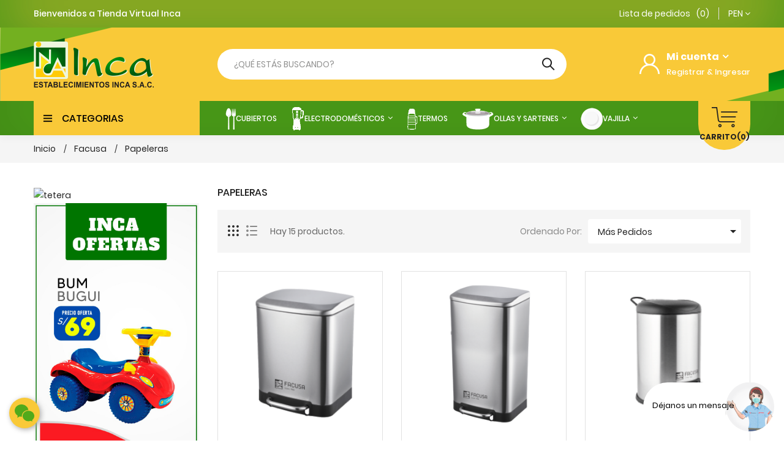

--- FILE ---
content_type: text/html; charset=utf-8
request_url: https://incatienda.com.pe/index.php?id_category=52&controller=category
body_size: 18430
content:
<!doctype html>
<html lang="pe">
  <head><meta charset="utf-8">
<meta http-equiv="x-ua-compatible" content="ie=edge">

  <title>Papeleras</title>
  <meta name="description" content="">
  <meta name="keywords" content="">
    <link rel="canonical" href="https://incatienda.com.pe/index.php?id_category=52&amp;controller=category">
<meta name="viewport" content="width=device-width, initial-scale=1">

  <link rel="icon" type="image/vnd.microsoft.icon" href="/img/favicon.ico?1590164261">
  <link rel="shortcut icon" type="image/x-icon" href="/img/favicon.ico?1590164261">

<link rel="stylesheet" href="https://incatienda.com.pe/themes/EstablecimientoInca/assets/css/theme.css" type="text/css" media="all"><link rel="stylesheet" href="https://incatienda.com.pe/modules/blockreassurance/views/dist/front.css" type="text/css" media="all"><link rel="stylesheet" href="https://incatienda.com.pe/modules/itproductnextprev/views/css/itproductnextprev.css" type="text/css" media="all"><link rel="stylesheet" href="https://incatienda.com.pe/modules/ps_facetedsearch/views/dist/front.css" type="text/css" media="all"><link rel="stylesheet" href="https://incatienda.com.pe/modules/itmegamenu/views/css/front.css" type="text/css" media="all"><link rel="stylesheet" href="https://incatienda.com.pe/modules/itvegamenu/views/css/itvegamenu.css" type="text/css" media="all"><link rel="stylesheet" href="https://incatienda.com.pe/modules/itcustomhtml/views/css/itcustomhtml.css" type="text/css" media="all"><link rel="stylesheet" href="https://incatienda.com.pe/modules/itcategoryfeature//views/css/itcategoryfeature.css" type="text/css" media="all"><link rel="stylesheet" href="https://incatienda.com.pe/modules/itblog//views/css/itblog.css" type="text/css" media="all"><link rel="stylesheet" href="https://incatienda.com.pe/modules/blockwishlist/blockwishlist.css" type="text/css" media="all"><link rel="stylesheet" href="https://incatienda.com.pe/modules/becontact/views/css/becontact.css" type="text/css" media="all"><link rel="stylesheet" href="https://incatienda.com.pe/js/jquery/ui/themes/base/minified/jquery-ui.min.css" type="text/css" media="all"><link rel="stylesheet" href="https://incatienda.com.pe/js/jquery/ui/themes/base/minified/jquery.ui.theme.min.css" type="text/css" media="all"><link rel="stylesheet" href="https://incatienda.com.pe/modules/itimageslider/css/nivo-slider.css" type="text/css" media="all"><link rel="stylesheet" href="https://incatienda.com.pe/modules//storeggmap/views/css/ggmap.css" type="text/css" media="all"><link rel="stylesheet" href="https://incatienda.com.pe/themes/EstablecimientoInca/assets/css/custom.css" type="text/css" media="all"><link rel="stylesheet" href="https://incatienda.com.pe/themes/EstablecimientoInca/assets/css/inno-theme-option.css" type="text/css" media="all">
<script type="text/javascript" src="https://incatienda.com.pe/themes/EstablecimientoInca/assets/js/jquery-1.7.1.min.js"></script>
<script type="text/javascript">var baseDir="https:\/\/incatienda.com.pe\/";var prestashop={"cart":{"products":[],"totals":{"total":{"type":"total","label":"Total","amount":0,"value":"S\/0.00"},"total_including_tax":{"type":"total","label":"Total (impuestos incl.)","amount":0,"value":"S\/0.00"},"total_excluding_tax":{"type":"total","label":"Total (impuestos excl.)","amount":0,"value":"S\/0.00"}},"subtotals":{"products":{"type":"products","label":"Subtotal","amount":0,"value":"S\/0.00"},"discounts":null,"shipping":{"type":"shipping","label":"Transporte","amount":0,"value":"Gratis"},"tax":{"type":"tax","label":"Impuestos incluidos","amount":0,"value":"S\/0.00"}},"products_count":0,"summary_string":"0 art\u00edculos","vouchers":{"allowed":1,"added":[]},"discounts":[],"minimalPurchase":0,"minimalPurchaseRequired":""},"currency":{"name":"Sol peruano","iso_code":"PEN","iso_code_num":"604","sign":"S\/"},"customer":{"lastname":null,"firstname":null,"email":null,"birthday":null,"newsletter":null,"newsletter_date_add":null,"optin":null,"website":null,"company":null,"siret":null,"ape":null,"is_logged":false,"gender":{"type":null,"name":null},"addresses":[]},"language":{"name":"Espa\u00f1ol PE (Spanish)","iso_code":"pe","locale":"es-PE","language_code":"es-pe","is_rtl":"0","date_format_lite":"d\/m\/Y","date_format_full":"d\/m\/Y H:i:s","id":2},"page":{"title":"","canonical":"https:\/\/incatienda.com.pe\/index.php?id_category=52&controller=category","meta":{"title":"Papeleras","description":"","keywords":"","robots":"index"},"page_name":"category","body_classes":{"lang-pe":true,"lang-rtl":false,"country-PE":true,"currency-PEN":true,"layout-left-column":true,"page-category":true,"tax-display-disabled":true,"category-id-52":true,"category-Papeleras":true,"category-id-parent-3":true,"category-depth-level-3":true},"admin_notifications":[]},"shop":{"name":"ESTABLECIMIENTOS INCA SAC","logo":"\/img\/establecimientos-inca-sac-logo-1590103947.jpg","stores_icon":"\/img\/logo_stores.png","favicon":"\/img\/favicon.ico"},"urls":{"base_url":"https:\/\/incatienda.com.pe\/","current_url":"https:\/\/incatienda.com.pe\/index.php?id_category=52&controller=category","shop_domain_url":"https:\/\/incatienda.com.pe","img_ps_url":"https:\/\/incatienda.com.pe\/img\/","img_cat_url":"https:\/\/incatienda.com.pe\/img\/c\/","img_lang_url":"https:\/\/incatienda.com.pe\/img\/l\/","img_prod_url":"https:\/\/incatienda.com.pe\/img\/p\/","img_manu_url":"https:\/\/incatienda.com.pe\/img\/m\/","img_sup_url":"https:\/\/incatienda.com.pe\/img\/su\/","img_ship_url":"https:\/\/incatienda.com.pe\/img\/s\/","img_store_url":"https:\/\/incatienda.com.pe\/img\/st\/","img_col_url":"https:\/\/incatienda.com.pe\/img\/co\/","img_url":"https:\/\/incatienda.com.pe\/themes\/EstablecimientoInca\/assets\/img\/","css_url":"https:\/\/incatienda.com.pe\/themes\/EstablecimientoInca\/assets\/css\/","js_url":"https:\/\/incatienda.com.pe\/themes\/EstablecimientoInca\/assets\/js\/","pic_url":"https:\/\/incatienda.com.pe\/upload\/","pages":{"address":"https:\/\/incatienda.com.pe\/index.php?controller=address","addresses":"https:\/\/incatienda.com.pe\/index.php?controller=addresses","authentication":"https:\/\/incatienda.com.pe\/index.php?controller=authentication","cart":"https:\/\/incatienda.com.pe\/index.php?controller=cart","category":"https:\/\/incatienda.com.pe\/index.php?controller=category","cms":"https:\/\/incatienda.com.pe\/index.php?controller=cms","contact":"https:\/\/incatienda.com.pe\/index.php?controller=contact","discount":"https:\/\/incatienda.com.pe\/index.php?controller=discount","guest_tracking":"https:\/\/incatienda.com.pe\/index.php?controller=guest-tracking","history":"https:\/\/incatienda.com.pe\/index.php?controller=history","identity":"https:\/\/incatienda.com.pe\/index.php?controller=identity","index":"https:\/\/incatienda.com.pe\/index.php","my_account":"https:\/\/incatienda.com.pe\/index.php?controller=my-account","order_confirmation":"https:\/\/incatienda.com.pe\/index.php?controller=order-confirmation","order_detail":"https:\/\/incatienda.com.pe\/index.php?controller=order-detail","order_follow":"https:\/\/incatienda.com.pe\/index.php?controller=order-follow","order":"https:\/\/incatienda.com.pe\/index.php?controller=order","order_return":"https:\/\/incatienda.com.pe\/index.php?controller=order-return","order_slip":"https:\/\/incatienda.com.pe\/index.php?controller=order-slip","pagenotfound":"https:\/\/incatienda.com.pe\/index.php?controller=pagenotfound","password":"https:\/\/incatienda.com.pe\/index.php?controller=password","pdf_invoice":"https:\/\/incatienda.com.pe\/index.php?controller=pdf-invoice","pdf_order_return":"https:\/\/incatienda.com.pe\/index.php?controller=pdf-order-return","pdf_order_slip":"https:\/\/incatienda.com.pe\/index.php?controller=pdf-order-slip","prices_drop":"https:\/\/incatienda.com.pe\/index.php?controller=prices-drop","product":"https:\/\/incatienda.com.pe\/index.php?controller=product","search":"https:\/\/incatienda.com.pe\/index.php?controller=search","sitemap":"https:\/\/incatienda.com.pe\/index.php?controller=sitemap","stores":"https:\/\/incatienda.com.pe\/index.php?controller=stores","supplier":"https:\/\/incatienda.com.pe\/index.php?controller=supplier","register":"https:\/\/incatienda.com.pe\/index.php?controller=authentication&create_account=1","order_login":"https:\/\/incatienda.com.pe\/index.php?controller=order&login=1"},"alternative_langs":{"es-pe":"https:\/\/incatienda.com.pe\/index.php?id_category=52&controller=category"},"theme_assets":"\/themes\/EstablecimientoInca\/assets\/","actions":{"logout":"https:\/\/incatienda.com.pe\/index.php?mylogout="},"no_picture_image":{"bySize":{"small_default":{"url":"https:\/\/incatienda.com.pe\/img\/p\/pe-default-small_default.jpg","width":98,"height":98},"cart_default":{"url":"https:\/\/incatienda.com.pe\/img\/p\/pe-default-cart_default.jpg","width":125,"height":125},"medium_default":{"url":"https:\/\/incatienda.com.pe\/img\/p\/pe-default-medium_default.jpg","width":300,"height":300},"home_default":{"url":"https:\/\/incatienda.com.pe\/img\/p\/pe-default-home_default.jpg","width":300,"height":300},"large_default":{"url":"https:\/\/incatienda.com.pe\/img\/p\/pe-default-large_default.jpg","width":700,"height":700}},"small":{"url":"https:\/\/incatienda.com.pe\/img\/p\/pe-default-small_default.jpg","width":98,"height":98},"medium":{"url":"https:\/\/incatienda.com.pe\/img\/p\/pe-default-medium_default.jpg","width":300,"height":300},"large":{"url":"https:\/\/incatienda.com.pe\/img\/p\/pe-default-large_default.jpg","width":700,"height":700},"legend":""}},"configuration":{"display_taxes_label":false,"display_prices_tax_incl":true,"is_catalog":false,"show_prices":true,"opt_in":{"partner":true},"quantity_discount":{"type":"discount","label":"Descuento"},"voucher_enabled":1,"return_enabled":0},"field_required":[],"breadcrumb":{"links":[{"title":"Inicio","url":"https:\/\/incatienda.com.pe\/index.php"},{"title":"Facusa","url":"https:\/\/incatienda.com.pe\/index.php?id_category=3&controller=category"},{"title":"Papeleras","url":"https:\/\/incatienda.com.pe\/index.php?id_category=52&controller=category"}],"count":3},"link":{"protocol_link":"https:\/\/","protocol_content":"https:\/\/"},"time":1769406590,"static_token":"313657defb9a572a6a86f93f7f951720","token":"142a7d5acd21c5516675753515b99428"};var psemailsubscription_subscription="https:\/\/incatienda.com.pe\/index.php?fc=module&module=ps_emailsubscription&controller=subscription";var psr_icon_color="#F19D76";</script>


		<style>#becontact{display:none;left:auto;right:auto;left:15px!important}#becontact #chatbc{background-color:#f9c938!important}#icoa path{fill:#51aa1b!important}</style>
		<div id="becontact">
			<ul>
				<li id="openbc">
					<div id="chatbc" tooltip="Ponerse en contacto" flow="right">
						<svg version="1.1" id="icoa" xmlns="http://www.w3.org/2000/svg" xmlns:xlink="http://www.w3.org/1999/xlink" x="0px" y="0px" viewBox="3.35 3.35 50 50" enable-background="new 3.35 3.35 50 50" xml:space="preserve">
							<path fill="#FFFFFF" d="M38.089,20.971c-4.642,0.243-8.679,1.649-11.955,4.829c-3.311,3.211-4.822,7.147-4.409,12.026
							c-1.814-0.226-3.466-0.473-5.128-0.613c-0.574-0.048-1.255,0.021-1.742,0.296c-1.613,0.91-3.161,1.938-4.994,3.084
							c0.336-1.521,0.554-2.854,0.939-4.135c0.283-0.942,0.152-1.467-0.715-2.08c-5.572-3.935-7.92-9.821-6.163-15.882
							c1.626-5.607,5.62-9.008,11.046-10.78c7.406-2.419,15.729,0.048,20.231,5.929C36.828,15.768,37.826,18.152,38.089,20.971z"/>
							<path fill="#FFFFFF" d="M48.516,49.907c-1.47-0.654-2.817-1.636-4.253-1.786c-1.43-0.148-2.934,0.676-4.429,0.829
							c-4.557,0.466-8.639-0.804-12.005-3.917c-6.402-5.922-5.487-15,1.919-19.853c6.583-4.313,16.237-2.875,20.879,3.109
							c4.05,5.222,3.573,12.153-1.37,16.54c-1.432,1.27-1.946,2.314-1.028,3.988C48.399,49.125,48.418,49.516,48.516,49.907z"/>
						</svg>
						<svg version="1.1" id="icob" xmlns="http://www.w3.org/2000/svg" xmlns:xlink="http://www.w3.org/1999/xlink" x="0px" y="0px" viewBox="0 0 50 50" enable-background="new 0 0 50 50" xml:space="preserve">
							<polygon fill="#FFFFFF" points="41.333,7.5 25,23.891 8.608,7.5 7.5,8.607 23.833,25 7.5,41.391 8.608,42.5 25,26.107 41.333,42.5 
							42.5,41.391 26.108,25 42.5,8.607 	"/>
						</svg>
					</div>
				</li>
			</ul>
			<ul id="bcbuttons">
								<li>
					<a id="emailbc" href="mailto:tiendavirtualinca@eisac.com.pe?subject=Consulta%20tienda%20virtual" tooltip="Enviar correo electrónico" flow="right">
						<svg version="1.1" xmlns="http://www.w3.org/2000/svg" xmlns:xlink="http://www.w3.org/1999/xlink" x="0px" y="0px" viewBox="797.045 4226.97 50 50" enable-background="new 797.045 4226.97 50 50" xml:space="preserve">
							<g transform="translate(78.000000, 232.000000)">
								<path fill="#FFFFFF" d="M768.523,4006.086l-1.983-1.983l-18.372,18.372c-2.296,2.297-6.159,2.297-8.455,0
								l-18.372-18.267l-1.983,1.983l13.674,13.675l-13.674,13.674l1.983,1.983l13.674-13.675l2.714,2.715
								c1.67,1.67,3.862,2.609,6.159,2.609c2.296,0,4.488-0.939,6.158-2.609l2.714-2.715l13.675,13.675l1.983-1.983l-13.675-13.674
								L768.523,4006.086"/>
								<path fill="#FFFFFF" d="M764.661,4039.072h-41.232c-2.401,0-4.384-1.984-4.384-4.385v-29.437
								c0-2.401,1.983-4.384,4.384-4.384h41.232c2.4,0,4.384,1.983,4.384,4.384v29.437
								C769.045,4037.088,767.062,4039.072,764.661,4039.072L764.661,4039.072z M723.325,4003.686c-0.835,0-1.461,0.626-1.461,1.461
								v29.436c0,0.835,0.626,1.462,1.461,1.462h41.232c0.835,0,1.461-0.627,1.461-1.462v-29.436c0-0.835-0.626-1.461-1.461-1.461
								H723.325L723.325,4003.686z"/>
							</g>
						</svg>
					</a>
				</li>
												<li>
					<a id="phonebc" href="tel:+51945496074" tooltip="Llámenos +51945496074" flow="right">
						<svg version="1.1" xmlns="http://www.w3.org/2000/svg" xmlns:xlink="http://www.w3.org/1999/xlink" x="0px" y="0px" viewBox="0 0 24 24" style="enable-background:new 0 0 24 24;" xml:space="preserve">
						<g>
							<path class="st0" d="M14.4,8.1l3.7-3.7l-0.4-0.4c-0.6-0.6-1.6-0.6-2.1,0l-1.6,1.6c-0.3,0.3-0.4,0.7-0.4,1.1s0.2,0.8,0.4,1.1
							L14.4,8.1z"/>
							<path class="st0" d="M7.6,13.9c-0.6-0.6-1.6-0.6-2.1,0l-1.6,1.6c-0.3,0.3-0.4,0.7-0.4,1.1c0,0.4,0.2,0.8,0.4,1.1l0.4,0.4l3.7-3.7
							L7.6,13.9z"/>
							<path class="st0" d="M19.4,5.7l-0.4-0.4l-3.7,3.7L16,9.7c0.1,0.1,0.1,0.2,0.1,0.4s-0.1,0.3-0.1,0.4L10.4,16c-0.2,0.2-0.5,0.2-0.7,0
							l-0.6-0.6l-3.7,3.7l0.4,0.4C6,19.7,7,20.5,8.8,20.5c1.6,0,4.3-0.7,7.7-4.1C23.2,9.6,19.6,5.9,19.4,5.7z"/>
						</g>
						</svg>
					</a>
				</li>
				
						
								<li>
					<a id="whatsappbc" target="_blank" href="https://web.whatsapp.com/send?phone=51945496074&amp;text=Gracias por contarse con la tienda virtual Inca%20-%20https://incatienda.com.pe/index.php?id_category=52&amp;controller=category" tooltip="Habla con nosotros en Whatsapp" flow="right" rel="noopener">

						<svg version="1.1" xmlns="http://www.w3.org/2000/svg" xmlns:xlink="http://www.w3.org/1999/xlink" x="0px" y="0px" viewBox="683.662 683.661 50 50" enable-background="new 683.662 683.661 50 50" xml:space="preserve">
							<path fill="#FFFFFF" d="M726.377,690.842c-4.699-4.706-10.951-7.298-17.611-7.302c-13.723,0-24.89,11.167-24.896,24.894
							c-0.002,4.388,1.145,8.67,3.323,12.445l-3.531,12.901l13.198-3.462c3.637,1.983,7.73,3.03,11.897,3.031h0.01c0.001,0-0.001,0,0,0
							c13.721,0,24.891-11.169,24.896-24.896C733.665,701.803,731.077,695.548,726.377,690.842z M708.766,729.146h-0.009
							c-3.712,0-7.354-0.999-10.531-2.884l-0.756-0.448l-7.832,2.054l2.09-7.636l-0.492-0.783c-2.071-3.295-3.165-7.102-3.164-11.012
							c0.005-11.409,9.288-20.69,20.701-20.69c5.529,0.001,10.722,2.157,14.63,6.067c3.906,3.912,6.057,9.11,6.055,14.64
							C729.454,719.862,720.171,729.146,708.766,729.146z"/>
							<path fill="#FFFFFF" d="M720.117,713.647c-0.623-0.311-3.683-1.815-4.251-2.023c-0.57-0.207-0.985-0.312-1.4,0.312
							c-0.414,0.624-1.607,2.025-1.969,2.439c-0.363,0.415-0.728,0.468-1.348,0.155c-0.622-0.311-2.627-0.968-5.003-3.087
							c-1.849-1.649-3.098-3.687-3.46-4.311c-0.363-0.623-0.04-0.959,0.272-1.269c0.28-0.279,0.622-0.727,0.934-1.09
							c0.312-0.363,0.415-0.623,0.622-1.038c0.208-0.415,0.105-0.779-0.052-1.089c-0.155-0.312-1.399-3.373-1.917-4.62
							c-0.505-1.212-1.018-1.049-1.399-1.068c-0.361-0.018-0.778-0.021-1.192-0.021c-0.415,0-1.089,0.155-1.66,0.778
							c-0.57,0.623-2.176,2.127-2.176,5.189s2.229,6.02,2.541,6.435c0.311,0.416,4.386,6.698,10.626,9.393
							c1.485,0.642,2.643,1.025,3.547,1.311c1.49,0.475,2.846,0.406,3.919,0.247c1.195-0.179,3.68-1.506,4.197-2.958
							c0.519-1.454,0.519-2.7,0.363-2.959C721.153,714.114,720.739,713.959,720.117,713.647z"/>
						</svg>
					</a>
				</li>
							</ul>
		</div>
	
<div><script type="text/javascript">function add_chatinline(){var hccid=33504404;var nt=document.createElement("script");nt.async=true;nt.src="https://mylivechat.com/chatinline.aspx?hccid="+hccid;var ct=document.getElementsByTagName("script")[0];ct.parentNode.insertBefore(nt,ct);}add_chatinline();</script></div>
			<script type="text/javascript">(window.gaDevIds=window.gaDevIds||[]).push('d6YPbH');(function(i,s,o,g,r,a,m){i['GoogleAnalyticsObject']=r;i[r]=i[r]||function(){(i[r].q=i[r].q||[]).push(arguments)},i[r].l=1*new Date();a=s.createElement(o),m=s.getElementsByTagName(o)[0];a.async=1;a.src=g;m.parentNode.insertBefore(a,m)})(window,document,'script','//www.google-analytics.com/analytics.js','ga');ga('create','UA-175996544-1','auto');ga('require','ec');</script>

</head>
  <body itemscope itemtype="http://schema.org/WebPage" id="category" class="subpage lang-pe country-pe currency-pen layout-left-column page-category tax-display-disabled category-id-52 category-papeleras category-id-parent-3 category-depth-level-3">
	<!--<div class="se-pre-con"></div>--><!-- Preloader --><div class="preloader"><img src="https://incatienda.com.pe/themes/EstablecimientoInca/assets/img/preloader.gif" class="preloader-img" alt="" width="auto" height="auto"/></div>
    
    <main>
      
              
      <header id="header"><div class="header-banner"></div>

<nav class="header-nav" style="background-color: #f9c938;">
    <div class="container hidden-md-down"><div class="row">
      <div class="Nav1 col-md-6 col-sm-6"><!-- Static Block module -->
			<p class="header-title"><span style="color: #000000;"><strong>Bienvenidos a Tienda Virtual Inca</strong></span></p>
	<!-- /Static block module --></div>
      <div class="Nav2 col-md-6 col-sm-6"><!-- Static Block module -->
<!-- /Static block module --><div id="_desktop_currency_selector"><div class="currency-selector-wrapper"><div class="language-selector"><div class="language-selector dropdown js-dropdown"><span class="expand-more _gray-darker hidden-md-down" data-toggle="dropdown">PEN </span><ul class="dropdown-menu hidden-md-down"><li class="current"><a title="Sol peruano" rel="nofollow" href="https://incatienda.com.pe/index.php?id_category=52&amp;controller=category&amp;SubmitCurrency=1&amp;id_currency=5" class="dropdown-item">PEN S/</a></li></ul><select class="link hidden-lg-up"><option value="https://incatienda.com.pe/index.php?id_category=52&amp;controller=category&amp;SubmitCurrency=1&amp;id_currency=5" selected="selected">PEN S/</option></select></div></div></div></div><script type="text/javascript">var wishlistProductsIds='';var baseDir='https://incatienda.com.pe/';var static_token='313657defb9a572a6a86f93f7f951720';var isLogged='0';var loggin_required='Debe iniciar sesión para administrar su lista de pedidos.';var added_to_wishlist='El producto se agregó con éxito a su lista de pedidos.';var mywishlist_url='https://incatienda.com.pe/index.php?fc=module&amp;module=blockwishlist&amp;controller=mywishlist';var isLoggedWishlist=false;</script>
</script><div id="_desktop_wishtlistTop"><div class="innovatorywishtlistTop"><a class="wishtlist_top" href="https://incatienda.com.pe/index.php?fc=module&amp;module=blockwishlist&amp;controller=mywishlist"><span class="icon"><span class="text">Lista de pedidos</span><span class="cart-wishlist-number">(0)</span></span></a></div></div></div>
      <div class="clearfix"></div>
    </div></div>
    <div class="mobile-menu-meta">
      <div class="container">
        <div class="row"> 
          <div class="mobile-logo-bar">             
            <div id="menu-icon"><i class="ti-menu aria-hidden=" true"></i></div>
            <div class="top-logo" id="_mobile_logo"></div>                           
            <div id="_mobile_cart"></div>
          </div>
        </div>
      </div>
      <div class="mobile-search-bar"><div class="container"><div id="_mobile_search" class="innovatoryDisplaySearch"></div></div></div>
    </div>
</nav>
<!--mobile-sidebar-->
<div class="sidebar-overlay"></div>
<div id="mobile_top_menu_wrapper" class="row hidden-lg-up">
  <a class="close-sidebar pull-right"><i class="ti-close"></i></a>
  <div id="_mobile_user_info"></div>
  <div class="js-top-menu-bottom">
    <div id="_mobile_megamenu" class="it-menu-horizontal"></div>
    <div id="_mobile_vegamenu"></div>
    <div class="slidetoggle mobile-sidebar-meta mb-30">
      <h4 class="menu-tit hidden-lg-up slidetoggle-init"><i class="ti-settings"></i> Settings</h4>
      <div class="slidetoggle-menu"> 
        <div id="_mobile_language_selector" class="col-xs-6"></div>
        <div id="_mobile_currency_selector" class="col-xs-6"></div>
        <div id="_mobile_wishtlistTop" class="col-xs-6"></div>        
        <div class="clearfix"></div>
      </div>
    </div>
  </div>
</div>


  <div class="header-top" style="background:url(img/cabecera.png)">
    <div class="container">
      <div class="row">
        <div class="valign-middle">
            <div class="hidden-md-down innovatoryLogo col-md-3 col-lg-3" id="_desktop_logo"><a href="https://incatienda.com.pe/"><img class="logo img-responsive" src="/img/establecimientos-inca-sac-logo-1590103947.jpg" width="auto" height="auto" alt="ESTABLECIMIENTOS INCA SAC"></a></div> 
            <div class="hidden-md-down search-wrap col-xs-6"><div id="_desktop_search" class="innovatoryDisplaySearch hidden-md-down"><!-- Block search module TOP --><div id="search_widget" class="pull-right search-widget page-search" data-search-controller-url="//incatienda.com.pe/index.php?controller=search"><div class="innovatory-search"><form method="get" action="//incatienda.com.pe/index.php?controller=search" id="searchbox"><input type="hidden" name="controller" value="search"><input id="search_query_top" type="text" name="s" value="" placeholder="    &iquest;QU&Eacute; EST&Aacute;S BUSCANDO?"><button type="submit"><i class="ti-search"></i></button></form></div></div><!-- /Block search module TOP --></div></div>       
            <div class="col-md-3 nav-right hidden-md-down"><div id="_desktop_user_info">
  <div class="user-info language-selector innovatory-user-info">
          <div class="user-info-wrap hidden-lg-up">
        <i class="fa fa-user-circle user-icon" aria-hidden="true"></i>
        <div class="user-info-btn">
            <a href="https://incatienda.com.pe/index.php?controller=my-account" title="Log in to your customer account" rel="nofollow">Ingresar</a>
            <a class="register" href="https://incatienda.com.pe/index.php?controller=authentication&amp;create_account=1">Registrar</a>
        </div>
      </div> 
      <div class="hidden-md-down dropdown js-dropdown">
          <div class="icon-wrap-circle" data-toggle="dropdown"><span class="icon"></span><div class="user-content-right"><span class="icon-wrap-tit">Mi cuenta</span><span class="user-name">Registrar & Ingresar</span></div></div>
          <div class="dropdown-menu">
            <ul>
              <li><a href="https://incatienda.com.pe/index.php?controller=my-account" title="Log in to your customer account" rel="nofollow">Ingresar</a></li>
              <li><a class="register" href="https://incatienda.com.pe/index.php?controller=authentication&amp;create_account=1">Registrar</a></li>              
            </ul>
          </div>
      </div>
      </div>
</div></div>
            <div class="clearfix"></div>
        </div>
      </div>
    </div>
  </div>
<div class="container-fluid full-nav hidden-md-down">
  <div class="container">
    <div class="col-lg-3 padd-0"><div id="_desktop_vegamenu"><!-- Module Megamenu-->
<div class="container_it_vegamenu mb-30">
<div class="it-menu-vertical clearfix">
	
	<div class="title-menu"><i class="ti-menu"></i> <span class="hidden-md-down text-uppercase"> Categorias </span><span class="hidden-lg-up">Categorías</span></div>
	<div class="menu-vertical">
	<ul class="menu-content">
									<li class="innovatoryCart level-1 parent "><a href="https://incatienda.com.pe/index.php?id_category=3&controller=category" class=""><span>Facusa</span></a><span class="icon-drop-mobile"></span><ul class="menu-dropdown cat-drop-menu it-sub-center"><li class="innovatoryCart level-2 "><a href="https://incatienda.com.pe/index.php?id_category=40&controller=category" class=""><span>Procesadores de cocina</span></a></li><li class="innovatoryCart level-2 "><a href="https://incatienda.com.pe/index.php?id_category=48&controller=category" class=""><span>Tomatodos</span></a></li><li class="innovatoryCart level-2 "><a href="https://incatienda.com.pe/index.php?id_category=50&controller=category" class=""><span>Ollas</span></a></li><li class="innovatoryCart level-2 "><a href="https://incatienda.com.pe/index.php?id_category=52&controller=category" class=""><span>Papeleras</span></a></li><li class="innovatoryCart level-2 "><a href="https://incatienda.com.pe/index.php?id_category=41&controller=category" class=""><span>Escurridores</span></a></li><li class="innovatoryCart level-2 "><a href="https://incatienda.com.pe/index.php?id_category=43&controller=category" class=""><span>Conservadores</span></a></li><li class="innovatoryCart level-2 "><a href="https://incatienda.com.pe/index.php?id_category=49&controller=category" class=""><span>Termos</span></a></li><li class="innovatoryCart level-2 "><a href="https://incatienda.com.pe/index.php?id_category=51&controller=category" class=""><span>Sartenes</span></a></li><li class="innovatoryCart level-2 "><a href="https://incatienda.com.pe/index.php?id_category=47&controller=category" class=""><span>Parrilla</span></a></li><li class="innovatoryCart level-2 "><a href="https://incatienda.com.pe/index.php?id_category=39&controller=category" class=""><span>Utensilios</span></a></li><li class="innovatoryCart level-2 "><a href="https://incatienda.com.pe/index.php?id_category=4&controller=category" class=""><span>Cubiertos</span></a></li><li class="innovatoryCart level-2 "><a href="https://incatienda.com.pe/index.php?id_category=44&controller=category" class=""><span>Bar</span></a></li><li class="innovatoryCart level-2 "><a href="https://incatienda.com.pe/index.php?id_category=5&controller=category" class=""><span>Cuchillos</span></a></li><li class="innovatoryCart level-2 "><a href="https://incatienda.com.pe/index.php?id_category=45&controller=category" class=""><span>Accesorios de mesa</span></a></li><li class="innovatoryCart level-2 "><a href="https://incatienda.com.pe/index.php?id_category=46&controller=category" class=""><span>Accesorios de cocina</span></a></li><li class="innovatoryCart level-2 "><a href="https://incatienda.com.pe/index.php?id_category=42&controller=category" class=""><span>Repostería</span></a></li></ul></li>
												<li class="innovatoryCart level-1 parent "><a href="https://incatienda.com.pe/index.php?id_category=6&controller=category" class=""><span>Basa</span></a><span class="icon-drop-mobile"></span><ul class="menu-dropdown cat-drop-menu it-sub-center"><li class="innovatoryCart level-2 "><a href="https://incatienda.com.pe/index.php?id_category=54&controller=category" class=""><span>Basa Comercial</span></a></li><li class="innovatoryCart level-2 "><a href="https://incatienda.com.pe/index.php?id_category=57&controller=category" class=""><span>Basa Bebe</span></a></li><li class="innovatoryCart level-2 "><a href="https://incatienda.com.pe/index.php?id_category=55&controller=category" class=""><span>Basa Industrial</span></a></li><li class="innovatoryCart level-2 "><a href="https://incatienda.com.pe/index.php?id_category=53&controller=category" class=""><span>Basa Pet</span></a></li><li class="innovatoryCart level-2 "><a href="https://incatienda.com.pe/index.php?id_category=56&controller=category" class=""><span>Basa Juguetes</span></a></li><li class="innovatoryCart level-2 "><a href="https://incatienda.com.pe/index.php?id_category=7&controller=category" class=""><span>Basa Hogar</span></a></li><li class="innovatoryCart level-2 "><a href="https://incatienda.com.pe/index.php?id_category=8&controller=category" class=""><span>Basa Kids</span></a></li></ul></li>
												<li class="innovatoryCart level-1 parent "><a href="https://incatienda.com.pe/index.php?id_category=9&controller=category" class=""><span>Cristalería</span></a><span class="icon-drop-mobile"></span><ul class="menu-dropdown cat-drop-menu it-sub-center"><li class="innovatoryCart level-2 "><a href="https://incatienda.com.pe/index.php?id_category=58&controller=category" class=""><span>Bolo</span></a></li><li class="innovatoryCart level-2 "><a href="https://incatienda.com.pe/index.php?id_category=61&controller=category" class=""><span>Copa</span></a></li><li class="innovatoryCart level-2 "><a href="https://incatienda.com.pe/index.php?id_category=62&controller=category" class=""><span>Florero</span></a></li><li class="innovatoryCart level-2 "><a href="https://incatienda.com.pe/index.php?id_category=63&controller=category" class=""><span>Licorería</span></a></li><li class="innovatoryCart level-2 "><a href="https://incatienda.com.pe/index.php?id_category=64&controller=category" class=""><span>Frutero</span></a></li><li class="innovatoryCart level-2 "><a href="https://incatienda.com.pe/index.php?id_category=65&controller=category" class=""><span>Azucarera</span></a></li><li class="innovatoryCart level-2 "><a href="https://incatienda.com.pe/index.php?id_category=67&controller=category" class=""><span>Ensaladera</span></a></li><li class="innovatoryCart level-2 "><a href="https://incatienda.com.pe/index.php?id_category=60&controller=category" class=""><span>Jarra</span></a></li><li class="innovatoryCart level-2 "><a href="https://incatienda.com.pe/index.php?id_category=66&controller=category" class=""><span>Bombonera</span></a></li><li class="innovatoryCart level-2 "><a href="https://incatienda.com.pe/index.php?id_category=59&controller=category" class=""><span>Vaso</span></a></li><li class="innovatoryCart level-2 "><a href="https://incatienda.com.pe/index.php?id_category=128&controller=category" class=""><span>Plato</span></a></li><li class="innovatoryCart level-2 "><a href="https://incatienda.com.pe/index.php?id_category=129&controller=category" class=""><span>Decanter</span></a></li><li class="innovatoryCart level-2 "><a href="https://incatienda.com.pe/index.php?id_category=130&controller=category" class=""><span>Taza</span></a></li></ul></li>
												<li class="innovatoryCart level-1 "><a href="https://incatienda.com.pe/index.php?id_category=123&controller=category" class=""><span>Cubiertos</span></a></li>
												<li class="innovatoryCart level-1 parent "><a href="https://incatienda.com.pe/index.php?id_category=10&controller=category" class=""><span>Electrodomésticos</span></a><span class="icon-drop-mobile"></span><ul class="menu-dropdown cat-drop-menu it-sub-center"><li class="innovatoryCart level-2 "><a href="https://incatienda.com.pe/index.php?id_category=72&controller=category" class=""><span>Hervidor</span></a></li><li class="innovatoryCart level-2 "><a href="https://incatienda.com.pe/index.php?id_category=76&controller=category" class=""><span>Sandwichera</span></a></li><li class="innovatoryCart level-2 "><a href="https://incatienda.com.pe/index.php?id_category=77&controller=category" class=""><span>Tostadora</span></a></li><li class="innovatoryCart level-2 "><a href="https://incatienda.com.pe/index.php?id_category=79&controller=category" class=""><span>Exprimidor</span></a></li><li class="innovatoryCart level-2 "><a href="https://incatienda.com.pe/index.php?id_category=80&controller=category" class=""><span>Grill</span></a></li><li class="innovatoryCart level-2 "><a href="https://incatienda.com.pe/index.php?id_category=70&controller=category" class=""><span>Extractor</span></a></li><li class="innovatoryCart level-2 "><a href="https://incatienda.com.pe/index.php?id_category=75&controller=category" class=""><span>Plancha</span></a></li><li class="innovatoryCart level-2 "><a href="https://incatienda.com.pe/index.php?id_category=74&controller=category" class=""><span>Olla Arrocera</span></a></li><li class="innovatoryCart level-2 "><a href="https://incatienda.com.pe/index.php?id_category=73&controller=category" class=""><span>Licuadora</span></a></li><li class="innovatoryCart level-2 "><a href="https://incatienda.com.pe/index.php?id_category=69&controller=category" class=""><span>Batidora</span></a></li><li class="innovatoryCart level-2 "><a href="https://incatienda.com.pe/index.php?id_category=68&controller=category" class=""><span>Cafetera</span></a></li><li class="innovatoryCart level-2 "><a href="https://incatienda.com.pe/index.php?id_category=125&controller=category" class=""><span>Freidora de aire</span></a></li><li class="innovatoryCart level-2 "><a href="https://incatienda.com.pe/index.php?id_category=138&controller=category" class=""><span>Balanza</span></a></li><li class="innovatoryCart level-2 "><a href="https://incatienda.com.pe/index.php?id_category=139&controller=category" class=""><span>Deshumecedor</span></a></li><li class="innovatoryCart level-2 "><a href="https://incatienda.com.pe/index.php?id_category=140&controller=category" class=""><span>Ventilador</span></a></li><li class="innovatoryCart level-2 "><a href="https://incatienda.com.pe/index.php?id_category=141&controller=category" class=""><span>Sartén Eléctrica</span></a></li><li class="innovatoryCart level-2 "><a href="https://incatienda.com.pe/index.php?id_category=142&controller=category" class=""><span>Cocina Eléctrica</span></a></li><li class="innovatoryCart level-2 "><a href="https://incatienda.com.pe/index.php?id_category=143&controller=category" class=""><span>Set de Belleza</span></a></li><li class="innovatoryCart level-2 "><a href="https://incatienda.com.pe/index.php?id_category=144&controller=category" class=""><span>Picadora</span></a></li><li class="innovatoryCart level-2 "><a href="https://incatienda.com.pe/index.php?id_category=145&controller=category" class=""><span>Procesador</span></a></li><li class="innovatoryCart level-2 "><a href="https://incatienda.com.pe/index.php?id_category=146&controller=category" class=""><span>Cuchillo Eléctrico</span></a></li></ul></li>
												<li class="innovatoryCart level-1 parent "><a href="https://incatienda.com.pe/index.php?id_category=11&controller=category" class=""><span>Ollas y Sartenes</span></a><span class="icon-drop-mobile"></span><ul class="menu-dropdown cat-drop-menu it-sub-center"><li class="innovatoryCart level-2 "><a href="https://incatienda.com.pe/index.php?id_category=82&controller=category" class=""><span>Set de ollas</span></a></li><li class="innovatoryCart level-2 "><a href="https://incatienda.com.pe/index.php?id_category=83&controller=category" class=""><span>Tetera</span></a></li><li class="innovatoryCart level-2 "><a href="https://incatienda.com.pe/index.php?id_category=85&controller=category" class=""><span>Sarten</span></a></li><li class="innovatoryCart level-2 "><a href="https://incatienda.com.pe/index.php?id_category=84&controller=category" class=""><span>Olla</span></a></li><li class="innovatoryCart level-2 "><a href="https://incatienda.com.pe/index.php?id_category=81&controller=category" class=""><span>Cacerola</span></a></li></ul></li>
												<li class="innovatoryCart level-1 parent "><a href="https://incatienda.com.pe/index.php?id_category=12&controller=category" class=""><span>Repostería</span></a><span class="icon-drop-mobile"></span><ul class="menu-dropdown cat-drop-menu it-sub-center"><li class="innovatoryCart level-2 "><a href="https://incatienda.com.pe/index.php?id_category=87&controller=category" class=""><span>Batidor</span></a></li><li class="innovatoryCart level-2 "><a href="https://incatienda.com.pe/index.php?id_category=88&controller=category" class=""><span>Bolo</span></a></li><li class="innovatoryCart level-2 "><a href="https://incatienda.com.pe/index.php?id_category=89&controller=category" class=""><span>Espátula</span></a></li><li class="innovatoryCart level-2 "><a href="https://incatienda.com.pe/index.php?id_category=90&controller=category" class=""><span>Guante</span></a></li><li class="innovatoryCart level-2 "><a href="https://incatienda.com.pe/index.php?id_category=91&controller=category" class=""><span>Jeringa</span></a></li><li class="innovatoryCart level-2 "><a href="https://incatienda.com.pe/index.php?id_category=93&controller=category" class=""><span>Set de cucharas</span></a></li><li class="innovatoryCart level-2 "><a href="https://incatienda.com.pe/index.php?id_category=95&controller=category" class=""><span>Soporte</span></a></li><li class="innovatoryCart level-2 "><a href="https://incatienda.com.pe/index.php?id_category=94&controller=category" class=""><span>Set de moldes</span></a></li><li class="innovatoryCart level-2 "><a href="https://incatienda.com.pe/index.php?id_category=92&controller=category" class=""><span>Molde</span></a></li><li class="innovatoryCart level-2 "><a href="https://incatienda.com.pe/index.php?id_category=86&controller=category" class=""><span>Accesorio</span></a></li></ul></li>
												<li class="innovatoryCart level-1 parent "><a href="https://incatienda.com.pe/index.php?id_category=13&controller=category" class=""><span>Tapers y Conservadores</span></a><span class="icon-drop-mobile"></span><ul class="menu-dropdown cat-drop-menu it-sub-center"><li class="innovatoryCart level-2 "><a href="https://incatienda.com.pe/index.php?id_category=97&controller=category" class=""><span>Lonchera</span></a></li><li class="innovatoryCart level-2 "><a href="https://incatienda.com.pe/index.php?id_category=99&controller=category" class=""><span>Coolers</span></a></li><li class="innovatoryCart level-2 "><a href="https://incatienda.com.pe/index.php?id_category=96&controller=category" class=""><span>Conservador</span></a></li><li class="innovatoryCart level-2 "><a href="https://incatienda.com.pe/index.php?id_category=98&controller=category" class=""><span>Botella</span></a></li></ul></li>
												<li class="innovatoryCart level-1 "><a href="https://incatienda.com.pe/index.php?id_category=14&controller=category" class=""><span>Termos</span></a></li>
												<li class="innovatoryCart level-1 parent "><a href="https://incatienda.com.pe/index.php?id_category=15&controller=category" class=""><span>Vajilla</span></a><span class="icon-drop-mobile"></span><ul class="menu-dropdown cat-drop-menu it-sub-center"><li class="innovatoryCart level-2 "><a href="https://incatienda.com.pe/index.php?id_category=100&controller=category" class=""><span>Cafetera</span></a></li><li class="innovatoryCart level-2 "><a href="https://incatienda.com.pe/index.php?id_category=104&controller=category" class=""><span>Lechera</span></a></li><li class="innovatoryCart level-2 "><a href="https://incatienda.com.pe/index.php?id_category=109&controller=category" class=""><span>Platon</span></a></li><li class="innovatoryCart level-2 "><a href="https://incatienda.com.pe/index.php?id_category=106&controller=category" class=""><span>Azucarera</span></a></li><li class="innovatoryCart level-2 "><a href="https://incatienda.com.pe/index.php?id_category=111&controller=category" class=""><span>Salsera</span></a></li><li class="innovatoryCart level-2 "><a href="https://incatienda.com.pe/index.php?id_category=105&controller=category" class=""><span>Plato</span></a></li><li class="innovatoryCart level-2 "><a href="https://incatienda.com.pe/index.php?id_category=107&controller=category" class=""><span>Ensaladera</span></a></li><li class="innovatoryCart level-2 "><a href="https://incatienda.com.pe/index.php?id_category=110&controller=category" class=""><span>Set de vajillas</span></a></li><li class="innovatoryCart level-2 "><a href="https://incatienda.com.pe/index.php?id_category=102&controller=category" class=""><span>Bolo</span></a></li><li class="innovatoryCart level-2 "><a href="https://incatienda.com.pe/index.php?id_category=103&controller=category" class=""><span>Taza</span></a></li><li class="innovatoryCart level-2 "><a href="https://incatienda.com.pe/index.php?id_category=108&controller=category" class=""><span>Jarro</span></a></li><li class="innovatoryCart level-2 "><a href="https://incatienda.com.pe/index.php?id_category=101&controller=category" class=""><span>Bandeja</span></a></li><li class="innovatoryCart level-2 "><a href="https://incatienda.com.pe/index.php?id_category=126&controller=category" class=""><span>Copa</span></a></li><li class="innovatoryCart level-2 "><a href="https://incatienda.com.pe/index.php?id_category=127&controller=category" class=""><span>Vaso</span></a></li><li class="innovatoryCart level-2 "><a href="https://incatienda.com.pe/index.php?id_category=131&controller=category" class=""><span>Frasco</span></a></li><li class="innovatoryCart level-2 "><a href="https://incatienda.com.pe/index.php?id_category=132&controller=category" class=""><span>Botella</span></a></li><li class="innovatoryCart level-2 "><a href="https://incatienda.com.pe/index.php?id_category=133&controller=category" class=""><span>Jarra</span></a></li><li class="innovatoryCart level-2 "><a href="https://incatienda.com.pe/index.php?id_category=135&controller=category" class=""><span>Hielera</span></a></li><li class="innovatoryCart level-2 "><a href="https://incatienda.com.pe/index.php?id_category=136&controller=category" class=""><span>Exprimidor</span></a></li><li class="innovatoryCart level-2 "><a href="https://incatienda.com.pe/index.php?id_category=137&controller=category" class=""><span>Dispensadores</span></a></li></ul></li>
												<li class="innovatoryCart level-1 parent "><a href="https://incatienda.com.pe/index.php?id_category=16&controller=category" class=""><span>Refractarios</span></a><span class="icon-drop-mobile"></span><ul class="menu-dropdown cat-drop-menu it-sub-center"><li class="innovatoryCart level-2 "><a href="https://incatienda.com.pe/index.php?id_category=113&controller=category" class=""><span>Bolo</span></a></li><li class="innovatoryCart level-2 "><a href="https://incatienda.com.pe/index.php?id_category=115&controller=category" class=""><span>Olla</span></a></li><li class="innovatoryCart level-2 "><a href="https://incatienda.com.pe/index.php?id_category=117&controller=category" class=""><span>Set de moldes</span></a></li><li class="innovatoryCart level-2 "><a href="https://incatienda.com.pe/index.php?id_category=116&controller=category" class=""><span>Jarra</span></a></li><li class="innovatoryCart level-2 "><a href="https://incatienda.com.pe/index.php?id_category=112&controller=category" class=""><span>Molde</span></a></li><li class="innovatoryCart level-2 "><a href="https://incatienda.com.pe/index.php?id_category=114&controller=category" class=""><span>Accesorio</span></a></li></ul></li>
												<li class="innovatoryCart level-1 "><a href="https://incatienda.com.pe/index.php?id_category=124&controller=category" class=""><span>Accesorios de cocina</span></a></li>
						</ul>
	</div>
</div>
</div>
<!-- /Module Megamenu --></div></div>
    <div class="col-lg-9 full-nav-menu" "><!-- Module Megamenu--><div id="_desktop_megamenu" class="it-menu-horizontal">
	<h4 class="menu-tit hidden-lg-up"><i class="ti-menu"></i> Menu</h4>
	<ul class="menu-content">
									<li class="level-1 "><a href="https://incatienda.com.pe/index.php?id_category=4&controller=category"><img src="/modules/itmegamenu/views/img/icons/6e1f83f4b24e7e43cba115c08783012d39ba7ec6_cuchara.png" alt=""/><span>Cubiertos</span></a></li>
												<li class="level-1 parent "><a href="https://incatienda.com.pe/index.php?id_category=10&controller=category"><img src="/modules/itmegamenu/views/img/icons/454cb43ceb918386c122a8cb0b0ddd5acba8b19f_licuadora.png" alt=""/><span>Electrodomésticos</span></a><span class="icon-drop-mobile"></span><ul class="menu-dropdown cat-drop-menu it-sub-left"><li class="level-2 "><a href="https://incatienda.com.pe/index.php?id_category=72&controller=category"><span>Hervidor</span></a></li><li class="level-2 "><a href="https://incatienda.com.pe/index.php?id_category=76&controller=category"><span>Sandwichera</span></a></li><li class="level-2 "><a href="https://incatienda.com.pe/index.php?id_category=77&controller=category"><span>Tostadora</span></a></li><li class="level-2 "><a href="https://incatienda.com.pe/index.php?id_category=79&controller=category"><span>Exprimidor</span></a></li><li class="level-2 "><a href="https://incatienda.com.pe/index.php?id_category=80&controller=category"><span>Grill</span></a></li><li class="level-2 "><a href="https://incatienda.com.pe/index.php?id_category=70&controller=category"><span>Extractor</span></a></li><li class="level-2 "><a href="https://incatienda.com.pe/index.php?id_category=75&controller=category"><span>Plancha</span></a></li><li class="level-2 "><a href="https://incatienda.com.pe/index.php?id_category=74&controller=category"><span>Olla Arrocera</span></a></li><li class="level-2 "><a href="https://incatienda.com.pe/index.php?id_category=73&controller=category"><span>Licuadora</span></a></li><li class="level-2 "><a href="https://incatienda.com.pe/index.php?id_category=69&controller=category"><span>Batidora</span></a></li><li class="level-2 "><a href="https://incatienda.com.pe/index.php?id_category=68&controller=category"><span>Cafetera</span></a></li><li class="level-2 "><a href="https://incatienda.com.pe/index.php?id_category=125&controller=category"><span>Freidora de aire</span></a></li><li class="level-2 "><a href="https://incatienda.com.pe/index.php?id_category=138&controller=category"><span>Balanza</span></a></li><li class="level-2 "><a href="https://incatienda.com.pe/index.php?id_category=139&controller=category"><span>Deshumecedor</span></a></li><li class="level-2 "><a href="https://incatienda.com.pe/index.php?id_category=140&controller=category"><span>Ventilador</span></a></li><li class="level-2 "><a href="https://incatienda.com.pe/index.php?id_category=141&controller=category"><span>Sartén Eléctrica</span></a></li><li class="level-2 "><a href="https://incatienda.com.pe/index.php?id_category=142&controller=category"><span>Cocina Eléctrica</span></a></li><li class="level-2 "><a href="https://incatienda.com.pe/index.php?id_category=143&controller=category"><span>Set de Belleza</span></a></li><li class="level-2 "><a href="https://incatienda.com.pe/index.php?id_category=144&controller=category"><span>Picadora</span></a></li><li class="level-2 "><a href="https://incatienda.com.pe/index.php?id_category=145&controller=category"><span>Procesador</span></a></li><li class="level-2 "><a href="https://incatienda.com.pe/index.php?id_category=146&controller=category"><span>Cuchillo Eléctrico</span></a></li></ul></li>
												<li class="level-1 "><a href="https://incatienda.com.pe/index.php?id_category=14&controller=category"><img src="/modules/itmegamenu/views/img/icons/5b4c5e26a578639d6341e9157a4c8ad0df912c10_termo.png" alt=""/><span>Termos</span></a></li>
												<li class="level-1 parent "><a href="https://incatienda.com.pe/index.php?id_category=11&controller=category"><img src="/modules/itmegamenu/views/img/icons/4c1fe63c5731c1adbf2df33f37921fcd6f53c8d5_olla.png" alt=""/><span>Ollas y Sartenes</span></a><span class="icon-drop-mobile"></span><ul class="menu-dropdown cat-drop-menu it-sub-auto"><li class="level-2 "><a href="https://incatienda.com.pe/index.php?id_category=82&controller=category"><span>Set de ollas</span></a></li><li class="level-2 "><a href="https://incatienda.com.pe/index.php?id_category=83&controller=category"><span>Tetera</span></a></li><li class="level-2 "><a href="https://incatienda.com.pe/index.php?id_category=85&controller=category"><span>Sarten</span></a></li><li class="level-2 "><a href="https://incatienda.com.pe/index.php?id_category=84&controller=category"><span>Olla</span></a></li><li class="level-2 "><a href="https://incatienda.com.pe/index.php?id_category=81&controller=category"><span>Cacerola</span></a></li></ul></li>
												<li class="level-1 parent "><a href="https://incatienda.com.pe/index.php?id_category=15&controller=category"><img src="/modules/itmegamenu/views/img/icons/e37ace256b5e46912bda40216626d2827d644a8f_platos.png" alt=""/><span>Vajilla</span></a><span class="icon-drop-mobile"></span><ul class="menu-dropdown cat-drop-menu it-sub-right"><li class="level-2 "><a href="https://incatienda.com.pe/index.php?id_category=100&controller=category"><span>Cafetera</span></a></li><li class="level-2 "><a href="https://incatienda.com.pe/index.php?id_category=104&controller=category"><span>Lechera</span></a></li><li class="level-2 "><a href="https://incatienda.com.pe/index.php?id_category=109&controller=category"><span>Platon</span></a></li><li class="level-2 "><a href="https://incatienda.com.pe/index.php?id_category=106&controller=category"><span>Azucarera</span></a></li><li class="level-2 "><a href="https://incatienda.com.pe/index.php?id_category=111&controller=category"><span>Salsera</span></a></li><li class="level-2 "><a href="https://incatienda.com.pe/index.php?id_category=105&controller=category"><span>Plato</span></a></li><li class="level-2 "><a href="https://incatienda.com.pe/index.php?id_category=107&controller=category"><span>Ensaladera</span></a></li><li class="level-2 "><a href="https://incatienda.com.pe/index.php?id_category=110&controller=category"><span>Set de vajillas</span></a></li><li class="level-2 "><a href="https://incatienda.com.pe/index.php?id_category=102&controller=category"><span>Bolo</span></a></li><li class="level-2 "><a href="https://incatienda.com.pe/index.php?id_category=103&controller=category"><span>Taza</span></a></li><li class="level-2 "><a href="https://incatienda.com.pe/index.php?id_category=108&controller=category"><span>Jarro</span></a></li><li class="level-2 "><a href="https://incatienda.com.pe/index.php?id_category=101&controller=category"><span>Bandeja</span></a></li><li class="level-2 "><a href="https://incatienda.com.pe/index.php?id_category=126&controller=category"><span>Copa</span></a></li><li class="level-2 "><a href="https://incatienda.com.pe/index.php?id_category=127&controller=category"><span>Vaso</span></a></li><li class="level-2 "><a href="https://incatienda.com.pe/index.php?id_category=131&controller=category"><span>Frasco</span></a></li><li class="level-2 "><a href="https://incatienda.com.pe/index.php?id_category=132&controller=category"><span>Botella</span></a></li><li class="level-2 "><a href="https://incatienda.com.pe/index.php?id_category=133&controller=category"><span>Jarra</span></a></li><li class="level-2 "><a href="https://incatienda.com.pe/index.php?id_category=135&controller=category"><span>Hielera</span></a></li><li class="level-2 "><a href="https://incatienda.com.pe/index.php?id_category=136&controller=category"><span>Exprimidor</span></a></li><li class="level-2 "><a href="https://incatienda.com.pe/index.php?id_category=137&controller=category"><span>Dispensadores</span></a></li></ul></li>
					</ul></div><!-- /Module Megamenu --><div id="_desktop_cart">
  <div class="blockcart innovatory-cart" data-refresh-url="//incatienda.com.pe/index.php?fc=module&amp;module=ps_shoppingcart&amp;controller=ajax">
        <a class="cart" rel="nofollow"><span class="icon cart_icon"></span><div class="cart-content-right"><span class="cart-products-text hidden-md-down">Carrito</span><span class="cart-products-count hidden-md-down">(0)</span><span class="cart-products-count hidden-lg-up">0</span></div></a>
		<div class="cart_block block exclusive">
							<i class="empty-cart-icon"></i><p class="no-item">No hay productos en el carrito.</p>
					</div>
		<script>if(window.jQuery){$(document).ready(function(){accordionCart();});}</script>
	</div></div></div>
  </div>
</div>
</header>
			<div class="innovatoryBreadcrumb"><div class="container">
<nav data-depth="3" class="breadcrumb hidden-sm-down">
  <ol itemscope itemtype="http://schema.org/BreadcrumbList">
          
        <li itemprop="itemListElement" itemscope itemtype="http://schema.org/ListItem">
          <a itemprop="item" href="https://incatienda.com.pe/index.php">
            <span itemprop="name">Inicio</span>
          </a>
          <meta itemprop="position" content="1">
        </li>
      
          
        <li itemprop="itemListElement" itemscope itemtype="http://schema.org/ListItem">
          <a itemprop="item" href="https://incatienda.com.pe/index.php?id_category=3&amp;controller=category">
            <span itemprop="name">Facusa</span>
          </a>
          <meta itemprop="position" content="2">
        </li>
      
          
        <li itemprop="itemListElement" itemscope itemtype="http://schema.org/ListItem">
          <a itemprop="item" href="https://incatienda.com.pe/index.php?id_category=52&amp;controller=category">
            <span itemprop="name">Papeleras</span>
          </a>
          <meta itemprop="position" content="3">
        </li>
      
      </ol>
</nav>
</div>
</div>
	      <section id="wrapper">
				
<aside id="notifications">
  <div class="container">
    
    
    
      </div>
</aside>

		        <div class="container"><div class="row">
          <div id="left-column" class="col-xs-12 col-sm-4 col-md-3"><div id="search_filters_wrapper" class="hidden-sm-down">
  <div id="search_filter_controls" class="hidden-md-up">
      <span id="_mobile_search_filters_clear_all"></span>
      <button class="btn btn-secondary ok">
        <i class="material-icons">&#xE876;</i>
        OK
      </button>
  </div>
  
</div>
	<div id="itleftbanners" class="block hidden-md-down">
		<ul class="banner-col">
												<li class="itleftbanners-container">
						<a href="https://incatienda.com.pe/index.php?id_product=31&amp;rewrite=set-de-ollas-x-06-tacsarten-20-bs&amp;controller=product" title="tetera">
							<img src="https://incatienda.com.pe/modules/itleftbanners/images/be988b2ee09b563192496cf113d3a2f93639839c_GIF-Tetera-ok.gif" alt="tetera" width="auto" height="auto"/>
						</a>
					</li>
																<li class="itleftbanners-container">
						<a href="https://incatienda.com.pe/index.php?id_product=3287&amp;rewrite=BUMBUGUI&amp;controller=product" title="juguete">
							<img src="https://incatienda.com.pe/modules/itleftbanners/images/4e096e1a5381396f4a38809f43ee91026177f139_oferta_inca.png" alt="juguete" width="auto" height="auto"/>
						</a>
					</li>
									</ul>
	</div>

<div class="it-special-products product-column-style" data-items="1" data-speed="1000" data-autoplay="0" data-time="3000" data-arrow="1" data-pagination="0" data-move="1" data-pausehover="0" data-md="1" data-sm="1" data-xs="1" data-xxs="1">
<div class="itProductList itcolumn">
	<div class="title_block"><h3>Oferta de la semana</span></h3></div>		<div class="block-content">
		<div class="itProductFilter row">
			<div class="special-item owl-carousel">
											<div class="item-product">
					
					<div class="item">		
					<div class="innovatoryProductsList product-miniature js-product-miniature" data-id-product="6873" data-id-product-attribute="0">
					  <div class="innovatory-thumbnail-container">
						<div class="row no-margin">
							<div class="pull-left product_img">
								
								  <a href="https://incatienda.com.pe/index.php?id_product=6873&amp;rewrite=set-de-vasos-x-06-nergis-agua-235cc&amp;controller=product" class="thumbnail product-thumbnail">
									<img src="https://incatienda.com.pe/img/p/6/5/6/8/6568-cart_default.jpg" alt="" data-full-size-image-url="https://incatienda.com.pe/img/p/6/5/6/8/6568-large_default.jpg" width="auto" height="auto">
								  </a>
								
							</div>
							<div class="innovatoryMedia-body">
								<div class="innovatory-product-description">
								
								  
									<h2 class="h2 productName" itemprop="name"><a href="https://incatienda.com.pe/index.php?id_product=6873&amp;rewrite=set-de-vasos-x-06-nergis-agua-235cc&amp;controller=product">SET DE VASOS X 06 NERGIS...</a></h2>
								  
								  
																		  <div class="innovatory-product-price-and-shipping">
										<span itemprop="price" class="price">S/7.90</span>
																																																																										  
										  <span class="regular-price">S/11.10</span>
																				
										
										
									  </div>
																	  
								</div>		
						  </div>
					  </div> 
					</div>
					</div>
					</div>
								</div>
															<div class="item-product">
					
					<div class="item">		
					<div class="innovatoryProductsList product-miniature js-product-miniature" data-id-product="5968" data-id-product-attribute="0">
					  <div class="innovatory-thumbnail-container">
						<div class="row no-margin">
							<div class="pull-left product_img">
								
								  <a href="https://incatienda.com.pe/index.php?id_product=5968&amp;rewrite=vasos-pasabache&amp;controller=product" class="thumbnail product-thumbnail">
									<img src="https://incatienda.com.pe/img/p/5/0/1/0/5010-cart_default.jpg" alt="" data-full-size-image-url="https://incatienda.com.pe/img/p/5/0/1/0/5010-large_default.jpg" width="auto" height="auto">
								  </a>
								
							</div>
							<div class="innovatoryMedia-body">
								<div class="innovatory-product-description">
								
								  
									<h2 class="h2 productName" itemprop="name"><a href="https://incatienda.com.pe/index.php?id_product=5968&amp;rewrite=vasos-pasabache&amp;controller=product">SET DE VASOS (52052) X 06...</a></h2>
								  
								  
																		  <div class="innovatory-product-price-and-shipping">
										<span itemprop="price" class="price">S/7.90</span>
																																																																										  
										  <span class="regular-price">S/12.30</span>
																				
										
										
									  </div>
																	  
								</div>		
						  </div>
					  </div> 
					</div>
					</div>
					</div>
								</div>
															<div class="item-product">
					
					<div class="item">		
					<div class="innovatoryProductsList product-miniature js-product-miniature" data-id-product="5043" data-id-product-attribute="0">
					  <div class="innovatory-thumbnail-container">
						<div class="row no-margin">
							<div class="pull-left product_img">
								
								  <a href="https://incatienda.com.pe/index.php?id_product=5043&amp;rewrite=LICUADORA02VCLASICABCROMADA&amp;controller=product" class="thumbnail product-thumbnail">
									<img src="https://incatienda.com.pe/img/p/3/7/3/6/3736-cart_default.jpg" alt="" data-full-size-image-url="https://incatienda.com.pe/img/p/3/7/3/6/3736-large_default.jpg" width="auto" height="auto">
								  </a>
								
							</div>
							<div class="innovatoryMedia-body">
								<div class="innovatory-product-description">
								
								  
									<h2 class="h2 productName" itemprop="name"><a href="https://incatienda.com.pe/index.php?id_product=5043&amp;rewrite=LICUADORA02VCLASICABCROMADA&amp;controller=product">LICUADORA 02 V. CLASICA...</a></h2>
								  
								  
																		  <div class="innovatory-product-price-and-shipping">
										<span itemprop="price" class="price">S/289.90</span>
																																																																										  
										  <span class="regular-price">S/491.80</span>
																				
										
										
									  </div>
																	  
								</div>		
						  </div>
					  </div> 
					</div>
					</div>
					</div>
								</div>
															<div class="item-product">
					
					<div class="item">		
					<div class="innovatoryProductsList product-miniature js-product-miniature" data-id-product="6084" data-id-product-attribute="0">
					  <div class="innovatory-thumbnail-container">
						<div class="row no-margin">
							<div class="pull-left product_img">
								
								  <a href="https://incatienda.com.pe/index.php?id_product=6084&amp;rewrite=extractor-de-jugos-600w-2-vel-easy-&amp;controller=product" class="thumbnail product-thumbnail">
									<img src="https://incatienda.com.pe/img/p/5/1/5/5/5155-cart_default.jpg" alt="" data-full-size-image-url="https://incatienda.com.pe/img/p/5/1/5/5/5155-large_default.jpg" width="auto" height="auto">
								  </a>
								
							</div>
							<div class="innovatoryMedia-body">
								<div class="innovatory-product-description">
								
								  
									<h2 class="h2 productName" itemprop="name"><a href="https://incatienda.com.pe/index.php?id_product=6084&amp;rewrite=extractor-de-jugos-600w-2-vel-easy-&amp;controller=product">EXTRACTOR DE JUGOS 600W 2...</a></h2>
								  
								  
																		  <div class="innovatory-product-price-and-shipping">
										<span itemprop="price" class="price">S/499.90</span>
																																																																										  
										  <span class="regular-price">S/576.40</span>
																				
										
										
									  </div>
																	  
								</div>		
						  </div>
					  </div> 
					</div>
					</div>
					</div>
								</div>
															<div class="item-product">
					
					<div class="item">		
					<div class="innovatoryProductsList product-miniature js-product-miniature" data-id-product="80" data-id-product-attribute="0">
					  <div class="innovatory-thumbnail-container">
						<div class="row no-margin">
							<div class="pull-left product_img">
								
								  <a href="https://incatienda.com.pe/index.php?id_product=80&amp;rewrite=cooler-5qt-w-shield-azul&amp;controller=product" class="thumbnail product-thumbnail">
									<img src="https://incatienda.com.pe/img/p/1/3/8/138-cart_default.jpg" alt="" data-full-size-image-url="https://incatienda.com.pe/img/p/1/3/8/138-large_default.jpg" width="auto" height="auto">
								  </a>
								
							</div>
							<div class="innovatoryMedia-body">
								<div class="innovatory-product-description">
								
								  
									<h2 class="h2 productName" itemprop="name"><a href="https://incatienda.com.pe/index.php?id_product=80&amp;rewrite=cooler-5qt-w-shield-azul&amp;controller=product">COOLER 5QT W SHIELD AZUL</a></h2>
								  
								  
																		  <div class="innovatory-product-price-and-shipping">
										<span itemprop="price" class="price">S/49.90</span>
																																																																										  
										  <span class="regular-price">S/70.30</span>
																				
										
										
									  </div>
																	  
								</div>		
						  </div>
					  </div> 
					</div>
					</div>
					</div>
								</div>
															<div class="item-product">
					
					<div class="item">		
					<div class="innovatoryProductsList product-miniature js-product-miniature" data-id-product="4501" data-id-product-attribute="0">
					  <div class="innovatory-thumbnail-container">
						<div class="row no-margin">
							<div class="pull-left product_img">
								
								  <a href="https://incatienda.com.pe/index.php?id_product=4501&amp;rewrite=BANDEJAREDONDAPATISSERIE322&amp;controller=product" class="thumbnail product-thumbnail">
									<img src="https://incatienda.com.pe/img/p/3/1/5/2/3152-cart_default.jpg" alt="" data-full-size-image-url="https://incatienda.com.pe/img/p/3/1/5/2/3152-large_default.jpg" width="auto" height="auto">
								  </a>
								
							</div>
							<div class="innovatoryMedia-body">
								<div class="innovatory-product-description">
								
								  
									<h2 class="h2 productName" itemprop="name"><a href="https://incatienda.com.pe/index.php?id_product=4501&amp;rewrite=BANDEJAREDONDAPATISSERIE322&amp;controller=product">BANDEJA REDONDA PATISSERIE...</a></h2>
								  
								  
																		  <div class="innovatory-product-price-and-shipping">
										<span itemprop="price" class="price">S/15.90</span>
																																																																										  
										  <span class="regular-price">S/21.80</span>
																				
										
										
									  </div>
																	  
								</div>		
						  </div>
					  </div> 
					</div>
					</div>
					</div>
								</div>
										</div>
		</div>
	</div>
</div>
</div></div>
          
  <div id="content-wrapper" class="left-column col-xs-12 col-sm-8 col-md-9">
    

  <section id="main">



    
  <div class="block-category card card-block">
  <h1 class="h1">Papeleras</h1>
      
          </div>




    <section id="products" class="active_grid">

      
        <div id="">

          

            <div id="js-product-list-top" class="products-selection row">
  <div class="col-lg-5 total-products">
    <ul class="innovatoryGridList">
      <li id="grid" class="pull-left"><a rel="nofollow" href="javascript:void(0)" title="Cuadrícula"></a></li>

      <li id="list" class="pull-left"><a rel="nofollow" href="javascript:void(0)" title="Lista"></a></li>

    </ul>
          <p>Hay  15 productos.
</p>
      </div>
  <div class="col-lg-7">

      
        <div class="products-sort-order dropdown pull-right">
  <a class="select-title" rel="nofollow" data-toggle="dropdown" aria-haspopup="true" aria-expanded="false">
    Más Pedidos    <i class="material-icons pull-xs-right">&#xE5C5;</i>
  </a>
  <div class="dropdown-menu">
          <a rel="nofollow" href="https://incatienda.com.pe/index.php?id_category=52&amp;controller=category&amp;order=product.position.asc" class="select-list current js-search-link">
        Más Pedidos
      </a>
          <a rel="nofollow" href="https://incatienda.com.pe/index.php?id_category=52&amp;controller=category&amp;order=product.name.asc" class="select-list js-search-link">
        Nombre, A a Z
      </a>
          <a rel="nofollow" href="https://incatienda.com.pe/index.php?id_category=52&amp;controller=category&amp;order=product.name.desc" class="select-list js-search-link">
        Nombre, Z a A
      </a>
          <a rel="nofollow" href="https://incatienda.com.pe/index.php?id_category=52&amp;controller=category&amp;order=product.price.asc" class="select-list js-search-link">
        Precio: de más bajo a más alto
      </a>
          <a rel="nofollow" href="https://incatienda.com.pe/index.php?id_category=52&amp;controller=category&amp;order=product.price.desc" class="select-list js-search-link">
        Precio, de más alto a más bajo
      </a>
      </div>
</div>
<span class=" hidden-sm-down sort-by pull-right">Ordenado Por:</span>      
    
            <div class="clearfix"></div>
  </div>
  <div class="clearfix"></div>
<div class="col-sm-12 hidden-md-up text-xs-center showing">
    Mostrando 1-12 of 15  artículo(s)
  </div> 
</div>

          

        </div>



        

          <div id="" class="hidden-sm-down">

            <section id="js-active-search-filters" class="hide">
  
    <p class="h6 hidden-xs-up">Filtros activos</p>
  

  </section>


          </div>

        



        <div id="">

          

            <div id="js-product-list">
<div class="innovatoryProductGrid innovatoryProducts">
  <div class="row">
          
        
<div class="item-inner col-lg-4 col-xl-4 col-md-4 col-sm-6 col-xs-6  first-in-line	 first-item-of-tablet-line	 first-item-of-mobile-line">
<article class="product-miniature js-product-miniature" data-id-product="3740" data-id-product-attribute="0" itemscope itemtype="http://schema.org/Product">
  <div class="innovatoryProduct-container item">
	  <div class="innovatoryProduct-image">
		
		  <a href="https://incatienda.com.pe/index.php?id_product=3740&amp;rewrite=PAPELERA330442A3LTINOXCPEDAL18x165x26cm&amp;controller=product" class="thumbnail product-thumbnail">
				<span class="cover_image">
					<img src="https://incatienda.com.pe/img/p/2/4/9/9/2499-home_default.jpg" data-full-size-image-url="https://incatienda.com.pe/img/p/2/4/9/9/2499-large_default.jpg" alt="" width="auto" height="auto"/>
				</span>
				 
			</a>
		
						<div class="innovatoryActions hidden-lg-up">
			<div class="innovatoryActions-i">
				<div class="innovatoryCart innovatoryItem">
											<form action="https://incatienda.com.pe/index.php?controller=cart" method="post">
						<input type="hidden" name="token" value="313657defb9a572a6a86f93f7f951720">
						<input type="hidden" value="3740" name="id_product">
						<a data-button-action="add-to-cart" class="cart-btn" title="Add To Cart">
							<i class="ti-shopping-cart"></i>
						</a>
						</form>
									</div>	
				<div class="innovatoryQuick innovatoryItem">
				  <a href="#" class="quick-view" data-link-action="quickview" title="Vista rápida">
					<i class="ti-eye"></i>
				  </a>
				</div>
				<div class="innovatoryItem innovatoryWish">
					<div class="innovatorywishlist product-item-wishlist"><a class="addToWishlist wishlistProd_3740" title="Añadir a la lista de deseos" href="#" rel="3740" onclick="WishlistCart('wishlist_block_list', 'add', '3740', false, 1); return false;"><i class="ti-heart"></i> <span>Añadir a la lista de deseos</span></a></div>
				</div>	
			</div>
		</div>
			</div>
    <div class="innovatory-product-description">    	
      	<h2 class="h2 productName" itemprop="name"><a href="https://incatienda.com.pe/index.php?id_product=3740&amp;rewrite=PAPELERA330442A3LTINOXCPEDAL18x165x26cm&amp;controller=product">PAPELERA (330442A) 3LT...</a></h2>
      	<div class="product-detail"> 
	      	
		        		          <div class="innovatory-product-price-and-shipping">
		            <span itemprop="price" class="price">S/108.60</span>
							                      
		            
		            
		          </div>
		        	      	
	      	
      	</div>
		<div class="innovatoryActions hidden-md-down">
			<div class="innovatoryActions-i">
				<div class="innovatoryCart innovatoryItem">
											<form action="https://incatienda.com.pe/index.php?controller=cart" method="post">
						<input type="hidden" name="token" value="313657defb9a572a6a86f93f7f951720">
						<input type="hidden" value="3740" name="id_product">
						<a data-button-action="add-to-cart" class="cart-btn" title="Add To Cart">
							<i class="ti-shopping-cart"></i>
						</a>
						</form>
									</div>	
				<div class="innovatoryQuick innovatoryItem">
				  <a href="#" class="quick-view" data-link-action="quickview" title="Vista rápida">
					<i class="ti-eye"></i>
				  </a>
				</div>
				<div class="innovatoryItem innovatoryWish">
					<div class="innovatorywishlist product-item-wishlist"><a class="addToWishlist wishlistProd_3740" title="Añadir a la lista de deseos" href="#" rel="3740" onclick="WishlistCart('wishlist_block_list', 'add', '3740', false, 1); return false;"><i class="ti-heart"></i> <span>Añadir a la lista de deseos</span></a></div>
				</div>	
			</div>
		</div>	  	
    </div>
  </div>
</article>
</div>      
          
        
<div class="item-inner col-lg-4 col-xl-4 col-md-4 col-sm-6 col-xs-6 		 last-item-of-mobile-line	">
<article class="product-miniature js-product-miniature" data-id-product="3744" data-id-product-attribute="0" itemscope itemtype="http://schema.org/Product">
  <div class="innovatoryProduct-container item">
	  <div class="innovatoryProduct-image">
		
		  <a href="https://incatienda.com.pe/index.php?id_product=3744&amp;rewrite=PAPELERA330442E30LTINOXCPEDAL34x305x615cm&amp;controller=product" class="thumbnail product-thumbnail">
				<span class="cover_image">
					<img src="https://incatienda.com.pe/img/p/2/5/0/3/2503-home_default.jpg" data-full-size-image-url="https://incatienda.com.pe/img/p/2/5/0/3/2503-large_default.jpg" alt="" width="auto" height="auto"/>
				</span>
				 
			</a>
		
						<div class="innovatoryActions hidden-lg-up">
			<div class="innovatoryActions-i">
				<div class="innovatoryCart innovatoryItem">
											<form action="https://incatienda.com.pe/index.php?controller=cart" method="post">
						<input type="hidden" name="token" value="313657defb9a572a6a86f93f7f951720">
						<input type="hidden" value="3744" name="id_product">
						<a data-button-action="add-to-cart" class="cart-btn" title="Add To Cart">
							<i class="ti-shopping-cart"></i>
						</a>
						</form>
									</div>	
				<div class="innovatoryQuick innovatoryItem">
				  <a href="#" class="quick-view" data-link-action="quickview" title="Vista rápida">
					<i class="ti-eye"></i>
				  </a>
				</div>
				<div class="innovatoryItem innovatoryWish">
					<div class="innovatorywishlist product-item-wishlist"><a class="addToWishlist wishlistProd_3744" title="Añadir a la lista de deseos" href="#" rel="3744" onclick="WishlistCart('wishlist_block_list', 'add', '3744', false, 1); return false;"><i class="ti-heart"></i> <span>Añadir a la lista de deseos</span></a></div>
				</div>	
			</div>
		</div>
			</div>
    <div class="innovatory-product-description">    	
      	<h2 class="h2 productName" itemprop="name"><a href="https://incatienda.com.pe/index.php?id_product=3744&amp;rewrite=PAPELERA330442E30LTINOXCPEDAL34x305x615cm&amp;controller=product">PAPELERA (330442E)...</a></h2>
      	<div class="product-detail"> 
	      	
		        		          <div class="innovatory-product-price-and-shipping">
		            <span itemprop="price" class="price">S/303.10</span>
							                      
		            
		            
		          </div>
		        	      	
	      	
      	</div>
		<div class="innovatoryActions hidden-md-down">
			<div class="innovatoryActions-i">
				<div class="innovatoryCart innovatoryItem">
											<form action="https://incatienda.com.pe/index.php?controller=cart" method="post">
						<input type="hidden" name="token" value="313657defb9a572a6a86f93f7f951720">
						<input type="hidden" value="3744" name="id_product">
						<a data-button-action="add-to-cart" class="cart-btn" title="Add To Cart">
							<i class="ti-shopping-cart"></i>
						</a>
						</form>
									</div>	
				<div class="innovatoryQuick innovatoryItem">
				  <a href="#" class="quick-view" data-link-action="quickview" title="Vista rápida">
					<i class="ti-eye"></i>
				  </a>
				</div>
				<div class="innovatoryItem innovatoryWish">
					<div class="innovatorywishlist product-item-wishlist"><a class="addToWishlist wishlistProd_3744" title="Añadir a la lista de deseos" href="#" rel="3744" onclick="WishlistCart('wishlist_block_list', 'add', '3744', false, 1); return false;"><i class="ti-heart"></i> <span>Añadir a la lista de deseos</span></a></div>
				</div>	
			</div>
		</div>	  	
    </div>
  </div>
</article>
</div>      
          
        
<div class="item-inner col-lg-4 col-xl-4 col-md-4 col-sm-6 col-xs-6  last-in-line 	 last-item-of-tablet-line 	 first-item-of-mobile-line">
<article class="product-miniature js-product-miniature" data-id-product="3747" data-id-product-attribute="0" itemscope itemtype="http://schema.org/Product">
  <div class="innovatoryProduct-container item">
	  <div class="innovatoryProduct-image">
		
		  <a href="https://incatienda.com.pe/index.php?id_product=3747&amp;rewrite=PAPELERA311783A3LTCLEANCASAD17x25cm&amp;controller=product" class="thumbnail product-thumbnail">
				<span class="cover_image">
					<img src="https://incatienda.com.pe/img/p/2/5/0/6/2506-home_default.jpg" data-full-size-image-url="https://incatienda.com.pe/img/p/2/5/0/6/2506-large_default.jpg" alt="" width="auto" height="auto"/>
				</span>
				 
			</a>
		
						<div class="innovatoryActions hidden-lg-up">
			<div class="innovatoryActions-i">
				<div class="innovatoryCart innovatoryItem">
											<form action="https://incatienda.com.pe/index.php?controller=cart" method="post">
						<input type="hidden" name="token" value="313657defb9a572a6a86f93f7f951720">
						<input type="hidden" value="3747" name="id_product">
						<a data-button-action="add-to-cart" class="cart-btn" title="Add To Cart">
							<i class="ti-shopping-cart"></i>
						</a>
						</form>
									</div>	
				<div class="innovatoryQuick innovatoryItem">
				  <a href="#" class="quick-view" data-link-action="quickview" title="Vista rápida">
					<i class="ti-eye"></i>
				  </a>
				</div>
				<div class="innovatoryItem innovatoryWish">
					<div class="innovatorywishlist product-item-wishlist"><a class="addToWishlist wishlistProd_3747" title="Añadir a la lista de deseos" href="#" rel="3747" onclick="WishlistCart('wishlist_block_list', 'add', '3747', false, 1); return false;"><i class="ti-heart"></i> <span>Añadir a la lista de deseos</span></a></div>
				</div>	
			</div>
		</div>
			</div>
    <div class="innovatory-product-description">    	
      	<h2 class="h2 productName" itemprop="name"><a href="https://incatienda.com.pe/index.php?id_product=3747&amp;rewrite=PAPELERA311783A3LTCLEANCASAD17x25cm&amp;controller=product">PAPELERA (311783A) 3LT...</a></h2>
      	<div class="product-detail"> 
	      	
		        		          <div class="innovatory-product-price-and-shipping">
		            <span itemprop="price" class="price">S/77.40</span>
							                      
		            
		            
		          </div>
		        	      	
	      	
      	</div>
		<div class="innovatoryActions hidden-md-down">
			<div class="innovatoryActions-i">
				<div class="innovatoryCart innovatoryItem">
											<form action="https://incatienda.com.pe/index.php?controller=cart" method="post">
						<input type="hidden" name="token" value="313657defb9a572a6a86f93f7f951720">
						<input type="hidden" value="3747" name="id_product">
						<a data-button-action="add-to-cart" class="cart-btn" title="Add To Cart">
							<i class="ti-shopping-cart"></i>
						</a>
						</form>
									</div>	
				<div class="innovatoryQuick innovatoryItem">
				  <a href="#" class="quick-view" data-link-action="quickview" title="Vista rápida">
					<i class="ti-eye"></i>
				  </a>
				</div>
				<div class="innovatoryItem innovatoryWish">
					<div class="innovatorywishlist product-item-wishlist"><a class="addToWishlist wishlistProd_3747" title="Añadir a la lista de deseos" href="#" rel="3747" onclick="WishlistCart('wishlist_block_list', 'add', '3747', false, 1); return false;"><i class="ti-heart"></i> <span>Añadir a la lista de deseos</span></a></div>
				</div>	
			</div>
		</div>	  	
    </div>
  </div>
</article>
</div>      
          
        
<div class="item-inner col-lg-4 col-xl-4 col-md-4 col-sm-6 col-xs-6  first-in-line	 first-item-of-tablet-line	 last-item-of-mobile-line	">
<article class="product-miniature js-product-miniature" data-id-product="3748" data-id-product-attribute="0" itemscope itemtype="http://schema.org/Product">
  <div class="innovatoryProduct-container item">
	  <div class="innovatoryProduct-image">
		
		  <a href="https://incatienda.com.pe/index.php?id_product=3748&amp;rewrite=PAPELERA311783B5LTCLEANCASAD20x27cm&amp;controller=product" class="thumbnail product-thumbnail">
				<span class="cover_image">
					<img src="https://incatienda.com.pe/img/p/2/5/0/7/2507-home_default.jpg" data-full-size-image-url="https://incatienda.com.pe/img/p/2/5/0/7/2507-large_default.jpg" alt="" width="auto" height="auto"/>
				</span>
				 
			</a>
		
						<div class="innovatoryActions hidden-lg-up">
			<div class="innovatoryActions-i">
				<div class="innovatoryCart innovatoryItem">
											<form action="https://incatienda.com.pe/index.php?controller=cart" method="post">
						<input type="hidden" name="token" value="313657defb9a572a6a86f93f7f951720">
						<input type="hidden" value="3748" name="id_product">
						<a data-button-action="add-to-cart" class="cart-btn" title="Add To Cart">
							<i class="ti-shopping-cart"></i>
						</a>
						</form>
									</div>	
				<div class="innovatoryQuick innovatoryItem">
				  <a href="#" class="quick-view" data-link-action="quickview" title="Vista rápida">
					<i class="ti-eye"></i>
				  </a>
				</div>
				<div class="innovatoryItem innovatoryWish">
					<div class="innovatorywishlist product-item-wishlist"><a class="addToWishlist wishlistProd_3748" title="Añadir a la lista de deseos" href="#" rel="3748" onclick="WishlistCart('wishlist_block_list', 'add', '3748', false, 1); return false;"><i class="ti-heart"></i> <span>Añadir a la lista de deseos</span></a></div>
				</div>	
			</div>
		</div>
			</div>
    <div class="innovatory-product-description">    	
      	<h2 class="h2 productName" itemprop="name"><a href="https://incatienda.com.pe/index.php?id_product=3748&amp;rewrite=PAPELERA311783B5LTCLEANCASAD20x27cm&amp;controller=product">PAPELERA (311783B) 5LT...</a></h2>
      	<div class="product-detail"> 
	      	
		        		          <div class="innovatory-product-price-and-shipping">
		            <span itemprop="price" class="price">S/87.40</span>
							                      
		            
		            
		          </div>
		        	      	
	      	
      	</div>
		<div class="innovatoryActions hidden-md-down">
			<div class="innovatoryActions-i">
				<div class="innovatoryCart innovatoryItem">
											<form action="https://incatienda.com.pe/index.php?controller=cart" method="post">
						<input type="hidden" name="token" value="313657defb9a572a6a86f93f7f951720">
						<input type="hidden" value="3748" name="id_product">
						<a data-button-action="add-to-cart" class="cart-btn" title="Add To Cart">
							<i class="ti-shopping-cart"></i>
						</a>
						</form>
									</div>	
				<div class="innovatoryQuick innovatoryItem">
				  <a href="#" class="quick-view" data-link-action="quickview" title="Vista rápida">
					<i class="ti-eye"></i>
				  </a>
				</div>
				<div class="innovatoryItem innovatoryWish">
					<div class="innovatorywishlist product-item-wishlist"><a class="addToWishlist wishlistProd_3748" title="Añadir a la lista de deseos" href="#" rel="3748" onclick="WishlistCart('wishlist_block_list', 'add', '3748', false, 1); return false;"><i class="ti-heart"></i> <span>Añadir a la lista de deseos</span></a></div>
				</div>	
			</div>
		</div>	  	
    </div>
  </div>
</article>
</div>      
          
        
<div class="item-inner col-lg-4 col-xl-4 col-md-4 col-sm-6 col-xs-6 		 first-item-of-mobile-line">
<article class="product-miniature js-product-miniature" data-id-product="3749" data-id-product-attribute="0" itemscope itemtype="http://schema.org/Product">
  <div class="innovatoryProduct-container item">
	  <div class="innovatoryProduct-image">
		
		  <a href="https://incatienda.com.pe/index.php?id_product=3749&amp;rewrite=PAPELERA311783C12LTCLEANCASAD255x39cm&amp;controller=product" class="thumbnail product-thumbnail">
				<span class="cover_image">
					<img src="https://incatienda.com.pe/img/p/2/5/0/8/2508-home_default.jpg" data-full-size-image-url="https://incatienda.com.pe/img/p/2/5/0/8/2508-large_default.jpg" alt="" width="auto" height="auto"/>
				</span>
				 
			</a>
		
						<div class="innovatoryActions hidden-lg-up">
			<div class="innovatoryActions-i">
				<div class="innovatoryCart innovatoryItem">
											<form action="https://incatienda.com.pe/index.php?controller=cart" method="post">
						<input type="hidden" name="token" value="313657defb9a572a6a86f93f7f951720">
						<input type="hidden" value="3749" name="id_product">
						<a data-button-action="add-to-cart" class="cart-btn" title="Add To Cart">
							<i class="ti-shopping-cart"></i>
						</a>
						</form>
									</div>	
				<div class="innovatoryQuick innovatoryItem">
				  <a href="#" class="quick-view" data-link-action="quickview" title="Vista rápida">
					<i class="ti-eye"></i>
				  </a>
				</div>
				<div class="innovatoryItem innovatoryWish">
					<div class="innovatorywishlist product-item-wishlist"><a class="addToWishlist wishlistProd_3749" title="Añadir a la lista de deseos" href="#" rel="3749" onclick="WishlistCart('wishlist_block_list', 'add', '3749', false, 1); return false;"><i class="ti-heart"></i> <span>Añadir a la lista de deseos</span></a></div>
				</div>	
			</div>
		</div>
			</div>
    <div class="innovatory-product-description">    	
      	<h2 class="h2 productName" itemprop="name"><a href="https://incatienda.com.pe/index.php?id_product=3749&amp;rewrite=PAPELERA311783C12LTCLEANCASAD255x39cm&amp;controller=product">PAPELERA (311783C)...</a></h2>
      	<div class="product-detail"> 
	      	
		        		          <div class="innovatory-product-price-and-shipping">
		            <span itemprop="price" class="price">S/159.30</span>
							                      
		            
		            
		          </div>
		        	      	
	      	
      	</div>
		<div class="innovatoryActions hidden-md-down">
			<div class="innovatoryActions-i">
				<div class="innovatoryCart innovatoryItem">
											<form action="https://incatienda.com.pe/index.php?controller=cart" method="post">
						<input type="hidden" name="token" value="313657defb9a572a6a86f93f7f951720">
						<input type="hidden" value="3749" name="id_product">
						<a data-button-action="add-to-cart" class="cart-btn" title="Add To Cart">
							<i class="ti-shopping-cart"></i>
						</a>
						</form>
									</div>	
				<div class="innovatoryQuick innovatoryItem">
				  <a href="#" class="quick-view" data-link-action="quickview" title="Vista rápida">
					<i class="ti-eye"></i>
				  </a>
				</div>
				<div class="innovatoryItem innovatoryWish">
					<div class="innovatorywishlist product-item-wishlist"><a class="addToWishlist wishlistProd_3749" title="Añadir a la lista de deseos" href="#" rel="3749" onclick="WishlistCart('wishlist_block_list', 'add', '3749', false, 1); return false;"><i class="ti-heart"></i> <span>Añadir a la lista de deseos</span></a></div>
				</div>	
			</div>
		</div>	  	
    </div>
  </div>
</article>
</div>      
          
        
<div class="item-inner col-lg-4 col-xl-4 col-md-4 col-sm-6 col-xs-6  last-in-line 	 last-item-of-tablet-line 	 last-item-of-mobile-line	">
<article class="product-miniature js-product-miniature" data-id-product="3750" data-id-product-attribute="0" itemscope itemtype="http://schema.org/Product">
  <div class="innovatoryProduct-container item">
	  <div class="innovatoryProduct-image">
		
		  <a href="https://incatienda.com.pe/index.php?id_product=3750&amp;rewrite=PAPELERA311783D20LTCLEANCASAD305x445cm&amp;controller=product" class="thumbnail product-thumbnail">
				<span class="cover_image">
					<img src="https://incatienda.com.pe/img/p/2/5/0/9/2509-home_default.jpg" data-full-size-image-url="https://incatienda.com.pe/img/p/2/5/0/9/2509-large_default.jpg" alt="" width="auto" height="auto"/>
				</span>
				 
			</a>
		
						<div class="innovatoryActions hidden-lg-up">
			<div class="innovatoryActions-i">
				<div class="innovatoryCart innovatoryItem">
											<form action="https://incatienda.com.pe/index.php?controller=cart" method="post">
						<input type="hidden" name="token" value="313657defb9a572a6a86f93f7f951720">
						<input type="hidden" value="3750" name="id_product">
						<a data-button-action="add-to-cart" class="cart-btn" title="Add To Cart">
							<i class="ti-shopping-cart"></i>
						</a>
						</form>
									</div>	
				<div class="innovatoryQuick innovatoryItem">
				  <a href="#" class="quick-view" data-link-action="quickview" title="Vista rápida">
					<i class="ti-eye"></i>
				  </a>
				</div>
				<div class="innovatoryItem innovatoryWish">
					<div class="innovatorywishlist product-item-wishlist"><a class="addToWishlist wishlistProd_3750" title="Añadir a la lista de deseos" href="#" rel="3750" onclick="WishlistCart('wishlist_block_list', 'add', '3750', false, 1); return false;"><i class="ti-heart"></i> <span>Añadir a la lista de deseos</span></a></div>
				</div>	
			</div>
		</div>
			</div>
    <div class="innovatory-product-description">    	
      	<h2 class="h2 productName" itemprop="name"><a href="https://incatienda.com.pe/index.php?id_product=3750&amp;rewrite=PAPELERA311783D20LTCLEANCASAD305x445cm&amp;controller=product">PAPELERA (311783D)...</a></h2>
      	<div class="product-detail"> 
	      	
		        		          <div class="innovatory-product-price-and-shipping">
		            <span itemprop="price" class="price">S/182.10</span>
							                      
		            
		            
		          </div>
		        	      	
	      	
      	</div>
		<div class="innovatoryActions hidden-md-down">
			<div class="innovatoryActions-i">
				<div class="innovatoryCart innovatoryItem">
											<form action="https://incatienda.com.pe/index.php?controller=cart" method="post">
						<input type="hidden" name="token" value="313657defb9a572a6a86f93f7f951720">
						<input type="hidden" value="3750" name="id_product">
						<a data-button-action="add-to-cart" class="cart-btn" title="Add To Cart">
							<i class="ti-shopping-cart"></i>
						</a>
						</form>
									</div>	
				<div class="innovatoryQuick innovatoryItem">
				  <a href="#" class="quick-view" data-link-action="quickview" title="Vista rápida">
					<i class="ti-eye"></i>
				  </a>
				</div>
				<div class="innovatoryItem innovatoryWish">
					<div class="innovatorywishlist product-item-wishlist"><a class="addToWishlist wishlistProd_3750" title="Añadir a la lista de deseos" href="#" rel="3750" onclick="WishlistCart('wishlist_block_list', 'add', '3750', false, 1); return false;"><i class="ti-heart"></i> <span>Añadir a la lista de deseos</span></a></div>
				</div>	
			</div>
		</div>	  	
    </div>
  </div>
</article>
</div>      
          
        
<div class="item-inner col-lg-4 col-xl-4 col-md-4 col-sm-6 col-xs-6  first-in-line	 first-item-of-tablet-line	 first-item-of-mobile-line">
<article class="product-miniature js-product-miniature" data-id-product="3751" data-id-product-attribute="0" itemscope itemtype="http://schema.org/Product">
  <div class="innovatoryProduct-container item">
	  <div class="innovatoryProduct-image">
		
		  <a href="https://incatienda.com.pe/index.php?id_product=3751&amp;rewrite=PAPELERA311783E30LTCLEANCASAD305x65cm&amp;controller=product" class="thumbnail product-thumbnail">
				<span class="cover_image">
					<img src="https://incatienda.com.pe/img/p/2/5/1/0/2510-home_default.jpg" data-full-size-image-url="https://incatienda.com.pe/img/p/2/5/1/0/2510-large_default.jpg" alt="" width="auto" height="auto"/>
				</span>
				 
			</a>
		
						<div class="innovatoryActions hidden-lg-up">
			<div class="innovatoryActions-i">
				<div class="innovatoryCart innovatoryItem">
											<form action="https://incatienda.com.pe/index.php?controller=cart" method="post">
						<input type="hidden" name="token" value="313657defb9a572a6a86f93f7f951720">
						<input type="hidden" value="3751" name="id_product">
						<a data-button-action="add-to-cart" class="cart-btn" title="Add To Cart">
							<i class="ti-shopping-cart"></i>
						</a>
						</form>
									</div>	
				<div class="innovatoryQuick innovatoryItem">
				  <a href="#" class="quick-view" data-link-action="quickview" title="Vista rápida">
					<i class="ti-eye"></i>
				  </a>
				</div>
				<div class="innovatoryItem innovatoryWish">
					<div class="innovatorywishlist product-item-wishlist"><a class="addToWishlist wishlistProd_3751" title="Añadir a la lista de deseos" href="#" rel="3751" onclick="WishlistCart('wishlist_block_list', 'add', '3751', false, 1); return false;"><i class="ti-heart"></i> <span>Añadir a la lista de deseos</span></a></div>
				</div>	
			</div>
		</div>
			</div>
    <div class="innovatory-product-description">    	
      	<h2 class="h2 productName" itemprop="name"><a href="https://incatienda.com.pe/index.php?id_product=3751&amp;rewrite=PAPELERA311783E30LTCLEANCASAD305x65cm&amp;controller=product">PAPELERA (311783E)...</a></h2>
      	<div class="product-detail"> 
	      	
		        		          <div class="innovatory-product-price-and-shipping">
		            <span itemprop="price" class="price">S/257.90</span>
							                      
		            
		            
		          </div>
		        	      	
	      	
      	</div>
		<div class="innovatoryActions hidden-md-down">
			<div class="innovatoryActions-i">
				<div class="innovatoryCart innovatoryItem">
											<form action="https://incatienda.com.pe/index.php?controller=cart" method="post">
						<input type="hidden" name="token" value="313657defb9a572a6a86f93f7f951720">
						<input type="hidden" value="3751" name="id_product">
						<a data-button-action="add-to-cart" class="cart-btn" title="Add To Cart">
							<i class="ti-shopping-cart"></i>
						</a>
						</form>
									</div>	
				<div class="innovatoryQuick innovatoryItem">
				  <a href="#" class="quick-view" data-link-action="quickview" title="Vista rápida">
					<i class="ti-eye"></i>
				  </a>
				</div>
				<div class="innovatoryItem innovatoryWish">
					<div class="innovatorywishlist product-item-wishlist"><a class="addToWishlist wishlistProd_3751" title="Añadir a la lista de deseos" href="#" rel="3751" onclick="WishlistCart('wishlist_block_list', 'add', '3751', false, 1); return false;"><i class="ti-heart"></i> <span>Añadir a la lista de deseos</span></a></div>
				</div>	
			</div>
		</div>	  	
    </div>
  </div>
</article>
</div>      
          
        
<div class="item-inner col-lg-4 col-xl-4 col-md-4 col-sm-6 col-xs-6 		 last-item-of-mobile-line	">
<article class="product-miniature js-product-miniature" data-id-product="3752" data-id-product-attribute="0" itemscope itemtype="http://schema.org/Product">
  <div class="innovatoryProduct-container item">
	  <div class="innovatoryProduct-image">
		
		  <a href="https://incatienda.com.pe/index.php?id_product=3752&amp;rewrite=PAPELERA311863A5LTCLEAND21x265cm&amp;controller=product" class="thumbnail product-thumbnail">
				<span class="cover_image">
					<img src="https://incatienda.com.pe/img/p/2/5/1/1/2511-home_default.jpg" data-full-size-image-url="https://incatienda.com.pe/img/p/2/5/1/1/2511-large_default.jpg" alt="" width="auto" height="auto"/>
				</span>
				 
			</a>
		
						<div class="innovatoryActions hidden-lg-up">
			<div class="innovatoryActions-i">
				<div class="innovatoryCart innovatoryItem">
											<form action="https://incatienda.com.pe/index.php?controller=cart" method="post">
						<input type="hidden" name="token" value="313657defb9a572a6a86f93f7f951720">
						<input type="hidden" value="3752" name="id_product">
						<a data-button-action="add-to-cart" class="cart-btn" title="Add To Cart">
							<i class="ti-shopping-cart"></i>
						</a>
						</form>
									</div>	
				<div class="innovatoryQuick innovatoryItem">
				  <a href="#" class="quick-view" data-link-action="quickview" title="Vista rápida">
					<i class="ti-eye"></i>
				  </a>
				</div>
				<div class="innovatoryItem innovatoryWish">
					<div class="innovatorywishlist product-item-wishlist"><a class="addToWishlist wishlistProd_3752" title="Añadir a la lista de deseos" href="#" rel="3752" onclick="WishlistCart('wishlist_block_list', 'add', '3752', false, 1); return false;"><i class="ti-heart"></i> <span>Añadir a la lista de deseos</span></a></div>
				</div>	
			</div>
		</div>
			</div>
    <div class="innovatory-product-description">    	
      	<h2 class="h2 productName" itemprop="name"><a href="https://incatienda.com.pe/index.php?id_product=3752&amp;rewrite=PAPELERA311863A5LTCLEAND21x265cm&amp;controller=product">PAPELERA (311863A) 5LT...</a></h2>
      	<div class="product-detail"> 
	      	
		        		          <div class="innovatory-product-price-and-shipping">
		            <span itemprop="price" class="price">S/92.30</span>
							                      
		            
		            
		          </div>
		        	      	
	      	
      	</div>
		<div class="innovatoryActions hidden-md-down">
			<div class="innovatoryActions-i">
				<div class="innovatoryCart innovatoryItem">
											<form action="https://incatienda.com.pe/index.php?controller=cart" method="post">
						<input type="hidden" name="token" value="313657defb9a572a6a86f93f7f951720">
						<input type="hidden" value="3752" name="id_product">
						<a data-button-action="add-to-cart" class="cart-btn" title="Add To Cart">
							<i class="ti-shopping-cart"></i>
						</a>
						</form>
									</div>	
				<div class="innovatoryQuick innovatoryItem">
				  <a href="#" class="quick-view" data-link-action="quickview" title="Vista rápida">
					<i class="ti-eye"></i>
				  </a>
				</div>
				<div class="innovatoryItem innovatoryWish">
					<div class="innovatorywishlist product-item-wishlist"><a class="addToWishlist wishlistProd_3752" title="Añadir a la lista de deseos" href="#" rel="3752" onclick="WishlistCart('wishlist_block_list', 'add', '3752', false, 1); return false;"><i class="ti-heart"></i> <span>Añadir a la lista de deseos</span></a></div>
				</div>	
			</div>
		</div>	  	
    </div>
  </div>
</article>
</div>      
          
        
<div class="item-inner col-lg-4 col-xl-4 col-md-4 col-sm-6 col-xs-6  last-in-line 	 last-item-of-tablet-line 	 first-item-of-mobile-line">
<article class="product-miniature js-product-miniature" data-id-product="3753" data-id-product-attribute="0" itemscope itemtype="http://schema.org/Product">
  <div class="innovatoryProduct-container item">
	  <div class="innovatoryProduct-image">
		
		  <a href="https://incatienda.com.pe/index.php?id_product=3753&amp;rewrite=PAPELERA311863B12LTCLEAND255x38cm&amp;controller=product" class="thumbnail product-thumbnail">
				<span class="cover_image">
					<img src="https://incatienda.com.pe/img/p/2/5/1/2/2512-home_default.jpg" data-full-size-image-url="https://incatienda.com.pe/img/p/2/5/1/2/2512-large_default.jpg" alt="" width="auto" height="auto"/>
				</span>
				 
			</a>
		
						<div class="innovatoryActions hidden-lg-up">
			<div class="innovatoryActions-i">
				<div class="innovatoryCart innovatoryItem">
											<form action="https://incatienda.com.pe/index.php?controller=cart" method="post">
						<input type="hidden" name="token" value="313657defb9a572a6a86f93f7f951720">
						<input type="hidden" value="3753" name="id_product">
						<a data-button-action="add-to-cart" class="cart-btn" title="Add To Cart">
							<i class="ti-shopping-cart"></i>
						</a>
						</form>
									</div>	
				<div class="innovatoryQuick innovatoryItem">
				  <a href="#" class="quick-view" data-link-action="quickview" title="Vista rápida">
					<i class="ti-eye"></i>
				  </a>
				</div>
				<div class="innovatoryItem innovatoryWish">
					<div class="innovatorywishlist product-item-wishlist"><a class="addToWishlist wishlistProd_3753" title="Añadir a la lista de deseos" href="#" rel="3753" onclick="WishlistCart('wishlist_block_list', 'add', '3753', false, 1); return false;"><i class="ti-heart"></i> <span>Añadir a la lista de deseos</span></a></div>
				</div>	
			</div>
		</div>
			</div>
    <div class="innovatory-product-description">    	
      	<h2 class="h2 productName" itemprop="name"><a href="https://incatienda.com.pe/index.php?id_product=3753&amp;rewrite=PAPELERA311863B12LTCLEAND255x38cm&amp;controller=product">PAPELERA (311863B)...</a></h2>
      	<div class="product-detail"> 
	      	
		        		          <div class="innovatory-product-price-and-shipping">
		            <span itemprop="price" class="price">S/152.80</span>
							                      
		            
		            
		          </div>
		        	      	
	      	
      	</div>
		<div class="innovatoryActions hidden-md-down">
			<div class="innovatoryActions-i">
				<div class="innovatoryCart innovatoryItem">
											<form action="https://incatienda.com.pe/index.php?controller=cart" method="post">
						<input type="hidden" name="token" value="313657defb9a572a6a86f93f7f951720">
						<input type="hidden" value="3753" name="id_product">
						<a data-button-action="add-to-cart" class="cart-btn" title="Add To Cart">
							<i class="ti-shopping-cart"></i>
						</a>
						</form>
									</div>	
				<div class="innovatoryQuick innovatoryItem">
				  <a href="#" class="quick-view" data-link-action="quickview" title="Vista rápida">
					<i class="ti-eye"></i>
				  </a>
				</div>
				<div class="innovatoryItem innovatoryWish">
					<div class="innovatorywishlist product-item-wishlist"><a class="addToWishlist wishlistProd_3753" title="Añadir a la lista de deseos" href="#" rel="3753" onclick="WishlistCart('wishlist_block_list', 'add', '3753', false, 1); return false;"><i class="ti-heart"></i> <span>Añadir a la lista de deseos</span></a></div>
				</div>	
			</div>
		</div>	  	
    </div>
  </div>
</article>
</div>      
          
        
<div class="item-inner col-lg-4 col-xl-4 col-md-4 col-sm-6 col-xs-6  first-in-line	 first-item-of-tablet-line	 last-item-of-mobile-line	">
<article class="product-miniature js-product-miniature" data-id-product="3755" data-id-product-attribute="0" itemscope itemtype="http://schema.org/Product">
  <div class="innovatoryProduct-container item">
	  <div class="innovatoryProduct-image">
		
		  <a href="https://incatienda.com.pe/index.php?id_product=3755&amp;rewrite=PAPELERA311863E30LTCLEAN305x65cm&amp;controller=product" class="thumbnail product-thumbnail">
				<span class="cover_image">
					<img src="https://incatienda.com.pe/img/p/2/5/1/4/2514-home_default.jpg" data-full-size-image-url="https://incatienda.com.pe/img/p/2/5/1/4/2514-large_default.jpg" alt="" width="auto" height="auto"/>
				</span>
				 
			</a>
		
						<div class="innovatoryActions hidden-lg-up">
			<div class="innovatoryActions-i">
				<div class="innovatoryCart innovatoryItem">
											<form action="https://incatienda.com.pe/index.php?controller=cart" method="post">
						<input type="hidden" name="token" value="313657defb9a572a6a86f93f7f951720">
						<input type="hidden" value="3755" name="id_product">
						<a data-button-action="add-to-cart" class="cart-btn" title="Add To Cart">
							<i class="ti-shopping-cart"></i>
						</a>
						</form>
									</div>	
				<div class="innovatoryQuick innovatoryItem">
				  <a href="#" class="quick-view" data-link-action="quickview" title="Vista rápida">
					<i class="ti-eye"></i>
				  </a>
				</div>
				<div class="innovatoryItem innovatoryWish">
					<div class="innovatorywishlist product-item-wishlist"><a class="addToWishlist wishlistProd_3755" title="Añadir a la lista de deseos" href="#" rel="3755" onclick="WishlistCart('wishlist_block_list', 'add', '3755', false, 1); return false;"><i class="ti-heart"></i> <span>Añadir a la lista de deseos</span></a></div>
				</div>	
			</div>
		</div>
			</div>
    <div class="innovatory-product-description">    	
      	<h2 class="h2 productName" itemprop="name"><a href="https://incatienda.com.pe/index.php?id_product=3755&amp;rewrite=PAPELERA311863E30LTCLEAN305x65cm&amp;controller=product">PAPELERA (311863E)...</a></h2>
      	<div class="product-detail"> 
	      	
		        		          <div class="innovatory-product-price-and-shipping">
		            <span itemprop="price" class="price">S/193.50</span>
							                      
		            
		            
		          </div>
		        	      	
	      	
      	</div>
		<div class="innovatoryActions hidden-md-down">
			<div class="innovatoryActions-i">
				<div class="innovatoryCart innovatoryItem">
											<form action="https://incatienda.com.pe/index.php?controller=cart" method="post">
						<input type="hidden" name="token" value="313657defb9a572a6a86f93f7f951720">
						<input type="hidden" value="3755" name="id_product">
						<a data-button-action="add-to-cart" class="cart-btn" title="Add To Cart">
							<i class="ti-shopping-cart"></i>
						</a>
						</form>
									</div>	
				<div class="innovatoryQuick innovatoryItem">
				  <a href="#" class="quick-view" data-link-action="quickview" title="Vista rápida">
					<i class="ti-eye"></i>
				  </a>
				</div>
				<div class="innovatoryItem innovatoryWish">
					<div class="innovatorywishlist product-item-wishlist"><a class="addToWishlist wishlistProd_3755" title="Añadir a la lista de deseos" href="#" rel="3755" onclick="WishlistCart('wishlist_block_list', 'add', '3755', false, 1); return false;"><i class="ti-heart"></i> <span>Añadir a la lista de deseos</span></a></div>
				</div>	
			</div>
		</div>	  	
    </div>
  </div>
</article>
</div>      
          
        
<div class="item-inner col-lg-4 col-xl-4 col-md-4 col-sm-6 col-xs-6 		 first-item-of-mobile-line">
<article class="product-miniature js-product-miniature" data-id-product="6397" data-id-product-attribute="0" itemscope itemtype="http://schema.org/Product">
  <div class="innovatoryProduct-container item">
	  <div class="innovatoryProduct-image">
		
		  <a href="https://incatienda.com.pe/index.php?id_product=6397&amp;rewrite=papelera-312278c-20lt-selecto-cpedal355x216x595cm&amp;controller=product" class="thumbnail product-thumbnail">
				<span class="cover_image">
					<img src="https://incatienda.com.pe/img/p/5/8/1/1/5811-home_default.jpg" data-full-size-image-url="https://incatienda.com.pe/img/p/5/8/1/1/5811-large_default.jpg" alt="" width="auto" height="auto"/>
				</span>
				 
			</a>
		
						<div class="innovatoryActions hidden-lg-up">
			<div class="innovatoryActions-i">
				<div class="innovatoryCart innovatoryItem">
											<form action="https://incatienda.com.pe/index.php?controller=cart" method="post">
						<input type="hidden" name="token" value="313657defb9a572a6a86f93f7f951720">
						<input type="hidden" value="6397" name="id_product">
						<a data-button-action="add-to-cart" class="cart-btn" title="Add To Cart">
							<i class="ti-shopping-cart"></i>
						</a>
						</form>
									</div>	
				<div class="innovatoryQuick innovatoryItem">
				  <a href="#" class="quick-view" data-link-action="quickview" title="Vista rápida">
					<i class="ti-eye"></i>
				  </a>
				</div>
				<div class="innovatoryItem innovatoryWish">
					<div class="innovatorywishlist product-item-wishlist"><a class="addToWishlist wishlistProd_6397" title="Añadir a la lista de deseos" href="#" rel="6397" onclick="WishlistCart('wishlist_block_list', 'add', '6397', false, 1); return false;"><i class="ti-heart"></i> <span>Añadir a la lista de deseos</span></a></div>
				</div>	
			</div>
		</div>
			</div>
    <div class="innovatory-product-description">    	
      	<h2 class="h2 productName" itemprop="name"><a href="https://incatienda.com.pe/index.php?id_product=6397&amp;rewrite=papelera-312278c-20lt-selecto-cpedal355x216x595cm&amp;controller=product">PAPELERA (312278C)...</a></h2>
      	<div class="product-detail"> 
	      	
		        		          <div class="innovatory-product-price-and-shipping">
		            <span itemprop="price" class="price">S/294.40</span>
							                      
		            
		            
		          </div>
		        	      	
	      	
      	</div>
		<div class="innovatoryActions hidden-md-down">
			<div class="innovatoryActions-i">
				<div class="innovatoryCart innovatoryItem">
											<form action="https://incatienda.com.pe/index.php?controller=cart" method="post">
						<input type="hidden" name="token" value="313657defb9a572a6a86f93f7f951720">
						<input type="hidden" value="6397" name="id_product">
						<a data-button-action="add-to-cart" class="cart-btn" title="Add To Cart">
							<i class="ti-shopping-cart"></i>
						</a>
						</form>
									</div>	
				<div class="innovatoryQuick innovatoryItem">
				  <a href="#" class="quick-view" data-link-action="quickview" title="Vista rápida">
					<i class="ti-eye"></i>
				  </a>
				</div>
				<div class="innovatoryItem innovatoryWish">
					<div class="innovatorywishlist product-item-wishlist"><a class="addToWishlist wishlistProd_6397" title="Añadir a la lista de deseos" href="#" rel="6397" onclick="WishlistCart('wishlist_block_list', 'add', '6397', false, 1); return false;"><i class="ti-heart"></i> <span>Añadir a la lista de deseos</span></a></div>
				</div>	
			</div>
		</div>	  	
    </div>
  </div>
</article>
</div>      
          
        
<div class="item-inner col-lg-4 col-xl-4 col-md-4 col-sm-6 col-xs-6  last-in-line 	 last-item-of-tablet-line 	 last-item-of-mobile-line	">
<article class="product-miniature js-product-miniature" data-id-product="6398" data-id-product-attribute="0" itemscope itemtype="http://schema.org/Product">
  <div class="innovatoryProduct-container item">
	  <div class="innovatoryProduct-image">
		
		  <a href="https://incatienda.com.pe/index.php?id_product=6398&amp;rewrite=papelera-312516-12lt-desk-d273x299cm&amp;controller=product" class="thumbnail product-thumbnail">
				<span class="cover_image">
					<img src="https://incatienda.com.pe/img/p/5/8/1/2/5812-home_default.jpg" data-full-size-image-url="https://incatienda.com.pe/img/p/5/8/1/2/5812-large_default.jpg" alt="" width="auto" height="auto"/>
				</span>
								<span class="hover_image">
					<img src="https://incatienda.com.pe/img/p/5/8/1/3/5813-home_default.jpg" data-full-size-image-url="https://incatienda.com.pe/img/p/5/8/1/3/5813-home_default.jpg" alt="" width="auto" height="auto"/> 
				</span>
				 
			</a>
		
						<div class="innovatoryActions hidden-lg-up">
			<div class="innovatoryActions-i">
				<div class="innovatoryCart innovatoryItem">
											<form action="https://incatienda.com.pe/index.php?controller=cart" method="post">
						<input type="hidden" name="token" value="313657defb9a572a6a86f93f7f951720">
						<input type="hidden" value="6398" name="id_product">
						<a data-button-action="add-to-cart" class="cart-btn" title="Add To Cart">
							<i class="ti-shopping-cart"></i>
						</a>
						</form>
									</div>	
				<div class="innovatoryQuick innovatoryItem">
				  <a href="#" class="quick-view" data-link-action="quickview" title="Vista rápida">
					<i class="ti-eye"></i>
				  </a>
				</div>
				<div class="innovatoryItem innovatoryWish">
					<div class="innovatorywishlist product-item-wishlist"><a class="addToWishlist wishlistProd_6398" title="Añadir a la lista de deseos" href="#" rel="6398" onclick="WishlistCart('wishlist_block_list', 'add', '6398', false, 1); return false;"><i class="ti-heart"></i> <span>Añadir a la lista de deseos</span></a></div>
				</div>	
			</div>
		</div>
			</div>
    <div class="innovatory-product-description">    	
      	<h2 class="h2 productName" itemprop="name"><a href="https://incatienda.com.pe/index.php?id_product=6398&amp;rewrite=papelera-312516-12lt-desk-d273x299cm&amp;controller=product">PAPELERA (312516) 12LT...</a></h2>
      	<div class="product-detail"> 
	      	
		        		          <div class="innovatory-product-price-and-shipping">
		            <span itemprop="price" class="price">S/100.80</span>
							                      
		            
		            
		          </div>
		        	      	
	      	
      	</div>
		<div class="innovatoryActions hidden-md-down">
			<div class="innovatoryActions-i">
				<div class="innovatoryCart innovatoryItem">
											<form action="https://incatienda.com.pe/index.php?controller=cart" method="post">
						<input type="hidden" name="token" value="313657defb9a572a6a86f93f7f951720">
						<input type="hidden" value="6398" name="id_product">
						<a data-button-action="add-to-cart" class="cart-btn" title="Add To Cart">
							<i class="ti-shopping-cart"></i>
						</a>
						</form>
									</div>	
				<div class="innovatoryQuick innovatoryItem">
				  <a href="#" class="quick-view" data-link-action="quickview" title="Vista rápida">
					<i class="ti-eye"></i>
				  </a>
				</div>
				<div class="innovatoryItem innovatoryWish">
					<div class="innovatorywishlist product-item-wishlist"><a class="addToWishlist wishlistProd_6398" title="Añadir a la lista de deseos" href="#" rel="6398" onclick="WishlistCart('wishlist_block_list', 'add', '6398', false, 1); return false;"><i class="ti-heart"></i> <span>Añadir a la lista de deseos</span></a></div>
				</div>	
			</div>
		</div>	  	
    </div>
  </div>
</article>
</div>      
      </div>
</div>
<div class="innovatoryProductList innovatoryProducts">
  <div class="row no-margin">
          
        <!-- <pre>
string(0) ""

</pre>  -->
<div class="item-inner clearfix">
<article class="product-miniature js-product-miniature" data-id-product="3740" data-id-product-attribute="0" itemscope itemtype="http://schema.org/Product">
  <div class="innovatoryProduct-container item">
		  <div class="col-sm-5 col-md-4 productlist-left">
		  <div class="innovatoryProduct-image">
			
			  <a href="https://incatienda.com.pe/index.php?id_product=3740&amp;rewrite=PAPELERA330442A3LTINOXCPEDAL18x165x26cm&amp;controller=product" class="thumbnail product-thumbnail">
				<span class="cover_image">
					<img src="https://incatienda.com.pe/img/p/2/4/9/9/2499-medium_default.jpg" data-full-size-image-url="https://incatienda.com.pe/img/p/2/4/9/9/2499-large_default.jpg" alt="" width="auto" height="auto"/>
				</span>
				 
			</a>
			
												</div>
			</div>
		<div class="col-sm-7 col-md-8 productlist-right">
		<div class="innovatory-product-description">
		  
			<h2 class="h2 innovatory-product-title" itemprop="name"><a href="https://incatienda.com.pe/index.php?id_product=3740&amp;rewrite=PAPELERA330442A3LTINOXCPEDAL18x165x26cm&amp;controller=product">PAPELERA (330442A) 3LT INOX C/PEDAL(18x16.5x26cm)</a></h2>
		  
			
		  
						  <div class="innovatory-product-price-and-shipping">
				<span itemprop="price" class="price">S/108.60</span>
																	
							
				
				
			  </div>
					  
		  <div class="description_short">
			<p></p>
<p>984070301</p>
		  </div>
		  
					  
			<!-- 				<p class="available_now"></p>
			 -->
			<div class="actions clearfix">
				<div class="innovatoryCart pull-left">
											<form action="https://incatienda.com.pe/index.php?controller=cart" method="post">
						<input type="hidden" name="token" value="313657defb9a572a6a86f93f7f951720">
						<input type="hidden" value="3740" name="id_product">
						<button data-button-action="add-to-cart" class="innovatoryBottom">
							<i class="ti-shopping-cart"></i><span>Añadir al carrito</span>
						</button>
						</form>
									</div>
				<div class="innovatoryItem pull-left">
					<a href="#" class="quick-view" data-link-action="quickview">
						<i class="ti-eye"></i><span>Vista rápida</span>
					</a>
				</div>
				<div class="innovatoryItem pull-left">
					<div class="innovatorywishlist product-item-wishlist"><a class="addToWishlist wishlistProd_3740" title="Añadir a la lista de deseos" href="#" rel="3740" onclick="WishlistCart('wishlist_block_list', 'add', '3740', false, 1); return false;"><i class="ti-heart"></i> <span>Añadir a la lista de deseos</span></a></div>
				</div>
				
			</div>
		</div>
		</div>
  </div>
</article>
</div>      
          
        <!-- <pre>
string(0) ""

</pre>  -->
<div class="item-inner clearfix">
<article class="product-miniature js-product-miniature" data-id-product="3744" data-id-product-attribute="0" itemscope itemtype="http://schema.org/Product">
  <div class="innovatoryProduct-container item">
		  <div class="col-sm-5 col-md-4 productlist-left">
		  <div class="innovatoryProduct-image">
			
			  <a href="https://incatienda.com.pe/index.php?id_product=3744&amp;rewrite=PAPELERA330442E30LTINOXCPEDAL34x305x615cm&amp;controller=product" class="thumbnail product-thumbnail">
				<span class="cover_image">
					<img src="https://incatienda.com.pe/img/p/2/5/0/3/2503-medium_default.jpg" data-full-size-image-url="https://incatienda.com.pe/img/p/2/5/0/3/2503-large_default.jpg" alt="" width="auto" height="auto"/>
				</span>
				 
			</a>
			
												</div>
			</div>
		<div class="col-sm-7 col-md-8 productlist-right">
		<div class="innovatory-product-description">
		  
			<h2 class="h2 innovatory-product-title" itemprop="name"><a href="https://incatienda.com.pe/index.php?id_product=3744&amp;rewrite=PAPELERA330442E30LTINOXCPEDAL34x305x615cm&amp;controller=product">PAPELERA (330442E) 30LT INOX C/PEDAL(34x30.5x61.5cm)</a></h2>
		  
			
		  
						  <div class="innovatory-product-price-and-shipping">
				<span itemprop="price" class="price">S/303.10</span>
																	
							
				
				
			  </div>
					  
		  <div class="description_short">
			<p>984073001</p>
		  </div>
		  
					  
			<!-- 				<p class="available_now"></p>
			 -->
			<div class="actions clearfix">
				<div class="innovatoryCart pull-left">
											<form action="https://incatienda.com.pe/index.php?controller=cart" method="post">
						<input type="hidden" name="token" value="313657defb9a572a6a86f93f7f951720">
						<input type="hidden" value="3744" name="id_product">
						<button data-button-action="add-to-cart" class="innovatoryBottom">
							<i class="ti-shopping-cart"></i><span>Añadir al carrito</span>
						</button>
						</form>
									</div>
				<div class="innovatoryItem pull-left">
					<a href="#" class="quick-view" data-link-action="quickview">
						<i class="ti-eye"></i><span>Vista rápida</span>
					</a>
				</div>
				<div class="innovatoryItem pull-left">
					<div class="innovatorywishlist product-item-wishlist"><a class="addToWishlist wishlistProd_3744" title="Añadir a la lista de deseos" href="#" rel="3744" onclick="WishlistCart('wishlist_block_list', 'add', '3744', false, 1); return false;"><i class="ti-heart"></i> <span>Añadir a la lista de deseos</span></a></div>
				</div>
				
			</div>
		</div>
		</div>
  </div>
</article>
</div>      
          
        <!-- <pre>
string(0) ""

</pre>  -->
<div class="item-inner clearfix">
<article class="product-miniature js-product-miniature" data-id-product="3747" data-id-product-attribute="0" itemscope itemtype="http://schema.org/Product">
  <div class="innovatoryProduct-container item">
		  <div class="col-sm-5 col-md-4 productlist-left">
		  <div class="innovatoryProduct-image">
			
			  <a href="https://incatienda.com.pe/index.php?id_product=3747&amp;rewrite=PAPELERA311783A3LTCLEANCASAD17x25cm&amp;controller=product" class="thumbnail product-thumbnail">
				<span class="cover_image">
					<img src="https://incatienda.com.pe/img/p/2/5/0/6/2506-medium_default.jpg" data-full-size-image-url="https://incatienda.com.pe/img/p/2/5/0/6/2506-large_default.jpg" alt="" width="auto" height="auto"/>
				</span>
				 
			</a>
			
												</div>
			</div>
		<div class="col-sm-7 col-md-8 productlist-right">
		<div class="innovatory-product-description">
		  
			<h2 class="h2 innovatory-product-title" itemprop="name"><a href="https://incatienda.com.pe/index.php?id_product=3747&amp;rewrite=PAPELERA311783A3LTCLEANCASAD17x25cm&amp;controller=product">PAPELERA (311783A) 3LT CLEAN C/ASA (D17x25cm)</a></h2>
		  
			
		  
						  <div class="innovatory-product-price-and-shipping">
				<span itemprop="price" class="price">S/77.40</span>
																	
							
				
				
			  </div>
					  
		  <div class="description_short">
			<p> 984150301</p>
<p></p>
		  </div>
		  
					  
			<!-- 				<p class="available_now"></p>
			 -->
			<div class="actions clearfix">
				<div class="innovatoryCart pull-left">
											<form action="https://incatienda.com.pe/index.php?controller=cart" method="post">
						<input type="hidden" name="token" value="313657defb9a572a6a86f93f7f951720">
						<input type="hidden" value="3747" name="id_product">
						<button data-button-action="add-to-cart" class="innovatoryBottom">
							<i class="ti-shopping-cart"></i><span>Añadir al carrito</span>
						</button>
						</form>
									</div>
				<div class="innovatoryItem pull-left">
					<a href="#" class="quick-view" data-link-action="quickview">
						<i class="ti-eye"></i><span>Vista rápida</span>
					</a>
				</div>
				<div class="innovatoryItem pull-left">
					<div class="innovatorywishlist product-item-wishlist"><a class="addToWishlist wishlistProd_3747" title="Añadir a la lista de deseos" href="#" rel="3747" onclick="WishlistCart('wishlist_block_list', 'add', '3747', false, 1); return false;"><i class="ti-heart"></i> <span>Añadir a la lista de deseos</span></a></div>
				</div>
				
			</div>
		</div>
		</div>
  </div>
</article>
</div>      
          
        <!-- <pre>
string(0) ""

</pre>  -->
<div class="item-inner clearfix">
<article class="product-miniature js-product-miniature" data-id-product="3748" data-id-product-attribute="0" itemscope itemtype="http://schema.org/Product">
  <div class="innovatoryProduct-container item">
		  <div class="col-sm-5 col-md-4 productlist-left">
		  <div class="innovatoryProduct-image">
			
			  <a href="https://incatienda.com.pe/index.php?id_product=3748&amp;rewrite=PAPELERA311783B5LTCLEANCASAD20x27cm&amp;controller=product" class="thumbnail product-thumbnail">
				<span class="cover_image">
					<img src="https://incatienda.com.pe/img/p/2/5/0/7/2507-medium_default.jpg" data-full-size-image-url="https://incatienda.com.pe/img/p/2/5/0/7/2507-large_default.jpg" alt="" width="auto" height="auto"/>
				</span>
				 
			</a>
			
												</div>
			</div>
		<div class="col-sm-7 col-md-8 productlist-right">
		<div class="innovatory-product-description">
		  
			<h2 class="h2 innovatory-product-title" itemprop="name"><a href="https://incatienda.com.pe/index.php?id_product=3748&amp;rewrite=PAPELERA311783B5LTCLEANCASAD20x27cm&amp;controller=product">PAPELERA (311783B) 5LT CLEAN C/ASA (D20x27cm)</a></h2>
		  
			
		  
						  <div class="innovatory-product-price-and-shipping">
				<span itemprop="price" class="price">S/87.40</span>
																	
							
				
				
			  </div>
					  
		  <div class="description_short">
			<p>984150501</p>
<p></p>
		  </div>
		  
					  
			<!-- 				<p class="available_now"></p>
			 -->
			<div class="actions clearfix">
				<div class="innovatoryCart pull-left">
											<form action="https://incatienda.com.pe/index.php?controller=cart" method="post">
						<input type="hidden" name="token" value="313657defb9a572a6a86f93f7f951720">
						<input type="hidden" value="3748" name="id_product">
						<button data-button-action="add-to-cart" class="innovatoryBottom">
							<i class="ti-shopping-cart"></i><span>Añadir al carrito</span>
						</button>
						</form>
									</div>
				<div class="innovatoryItem pull-left">
					<a href="#" class="quick-view" data-link-action="quickview">
						<i class="ti-eye"></i><span>Vista rápida</span>
					</a>
				</div>
				<div class="innovatoryItem pull-left">
					<div class="innovatorywishlist product-item-wishlist"><a class="addToWishlist wishlistProd_3748" title="Añadir a la lista de deseos" href="#" rel="3748" onclick="WishlistCart('wishlist_block_list', 'add', '3748', false, 1); return false;"><i class="ti-heart"></i> <span>Añadir a la lista de deseos</span></a></div>
				</div>
				
			</div>
		</div>
		</div>
  </div>
</article>
</div>      
          
        <!-- <pre>
string(0) ""

</pre>  -->
<div class="item-inner clearfix">
<article class="product-miniature js-product-miniature" data-id-product="3749" data-id-product-attribute="0" itemscope itemtype="http://schema.org/Product">
  <div class="innovatoryProduct-container item">
		  <div class="col-sm-5 col-md-4 productlist-left">
		  <div class="innovatoryProduct-image">
			
			  <a href="https://incatienda.com.pe/index.php?id_product=3749&amp;rewrite=PAPELERA311783C12LTCLEANCASAD255x39cm&amp;controller=product" class="thumbnail product-thumbnail">
				<span class="cover_image">
					<img src="https://incatienda.com.pe/img/p/2/5/0/8/2508-medium_default.jpg" data-full-size-image-url="https://incatienda.com.pe/img/p/2/5/0/8/2508-large_default.jpg" alt="" width="auto" height="auto"/>
				</span>
				 
			</a>
			
												</div>
			</div>
		<div class="col-sm-7 col-md-8 productlist-right">
		<div class="innovatory-product-description">
		  
			<h2 class="h2 innovatory-product-title" itemprop="name"><a href="https://incatienda.com.pe/index.php?id_product=3749&amp;rewrite=PAPELERA311783C12LTCLEANCASAD255x39cm&amp;controller=product">PAPELERA (311783C) 12LT CLEAN C/ASA (D25.5x39cm)</a></h2>
		  
			
		  
						  <div class="innovatory-product-price-and-shipping">
				<span itemprop="price" class="price">S/159.30</span>
																	
							
				
				
			  </div>
					  
		  <div class="description_short">
			<p>984151201</p>
<p>Tecnología de protección anti manchas y fácil de limpiar.</p>
<p>Pedal de acero inoxidable.</p>
<p>Practico contenedor interno es extraíble, hace que sacar la basura sea fácil y sin desorden.</p>
<p>Decorativos.</p>
<p>Base de...
		  </div>
		  
					  
			<!-- 				<p class="available_now"></p>
			 -->
			<div class="actions clearfix">
				<div class="innovatoryCart pull-left">
											<form action="https://incatienda.com.pe/index.php?controller=cart" method="post">
						<input type="hidden" name="token" value="313657defb9a572a6a86f93f7f951720">
						<input type="hidden" value="3749" name="id_product">
						<button data-button-action="add-to-cart" class="innovatoryBottom">
							<i class="ti-shopping-cart"></i><span>Añadir al carrito</span>
						</button>
						</form>
									</div>
				<div class="innovatoryItem pull-left">
					<a href="#" class="quick-view" data-link-action="quickview">
						<i class="ti-eye"></i><span>Vista rápida</span>
					</a>
				</div>
				<div class="innovatoryItem pull-left">
					<div class="innovatorywishlist product-item-wishlist"><a class="addToWishlist wishlistProd_3749" title="Añadir a la lista de deseos" href="#" rel="3749" onclick="WishlistCart('wishlist_block_list', 'add', '3749', false, 1); return false;"><i class="ti-heart"></i> <span>Añadir a la lista de deseos</span></a></div>
				</div>
				
			</div>
		</div>
		</div>
  </div>
</article>
</div>      
          
        <!-- <pre>
string(0) ""

</pre>  -->
<div class="item-inner clearfix">
<article class="product-miniature js-product-miniature" data-id-product="3750" data-id-product-attribute="0" itemscope itemtype="http://schema.org/Product">
  <div class="innovatoryProduct-container item">
		  <div class="col-sm-5 col-md-4 productlist-left">
		  <div class="innovatoryProduct-image">
			
			  <a href="https://incatienda.com.pe/index.php?id_product=3750&amp;rewrite=PAPELERA311783D20LTCLEANCASAD305x445cm&amp;controller=product" class="thumbnail product-thumbnail">
				<span class="cover_image">
					<img src="https://incatienda.com.pe/img/p/2/5/0/9/2509-medium_default.jpg" data-full-size-image-url="https://incatienda.com.pe/img/p/2/5/0/9/2509-large_default.jpg" alt="" width="auto" height="auto"/>
				</span>
				 
			</a>
			
												</div>
			</div>
		<div class="col-sm-7 col-md-8 productlist-right">
		<div class="innovatory-product-description">
		  
			<h2 class="h2 innovatory-product-title" itemprop="name"><a href="https://incatienda.com.pe/index.php?id_product=3750&amp;rewrite=PAPELERA311783D20LTCLEANCASAD305x445cm&amp;controller=product">PAPELERA (311783D) 20LT CLEAN C/ASA (D30.5x44.5cm)</a></h2>
		  
			
		  
						  <div class="innovatory-product-price-and-shipping">
				<span itemprop="price" class="price">S/182.10</span>
																	
							
				
				
			  </div>
					  
		  <div class="description_short">
			<p>984152001</p>
<p></p>
		  </div>
		  
					  
			<!-- 				<p class="available_now"></p>
			 -->
			<div class="actions clearfix">
				<div class="innovatoryCart pull-left">
											<form action="https://incatienda.com.pe/index.php?controller=cart" method="post">
						<input type="hidden" name="token" value="313657defb9a572a6a86f93f7f951720">
						<input type="hidden" value="3750" name="id_product">
						<button data-button-action="add-to-cart" class="innovatoryBottom">
							<i class="ti-shopping-cart"></i><span>Añadir al carrito</span>
						</button>
						</form>
									</div>
				<div class="innovatoryItem pull-left">
					<a href="#" class="quick-view" data-link-action="quickview">
						<i class="ti-eye"></i><span>Vista rápida</span>
					</a>
				</div>
				<div class="innovatoryItem pull-left">
					<div class="innovatorywishlist product-item-wishlist"><a class="addToWishlist wishlistProd_3750" title="Añadir a la lista de deseos" href="#" rel="3750" onclick="WishlistCart('wishlist_block_list', 'add', '3750', false, 1); return false;"><i class="ti-heart"></i> <span>Añadir a la lista de deseos</span></a></div>
				</div>
				
			</div>
		</div>
		</div>
  </div>
</article>
</div>      
          
        <!-- <pre>
string(0) ""

</pre>  -->
<div class="item-inner clearfix">
<article class="product-miniature js-product-miniature" data-id-product="3751" data-id-product-attribute="0" itemscope itemtype="http://schema.org/Product">
  <div class="innovatoryProduct-container item">
		  <div class="col-sm-5 col-md-4 productlist-left">
		  <div class="innovatoryProduct-image">
			
			  <a href="https://incatienda.com.pe/index.php?id_product=3751&amp;rewrite=PAPELERA311783E30LTCLEANCASAD305x65cm&amp;controller=product" class="thumbnail product-thumbnail">
				<span class="cover_image">
					<img src="https://incatienda.com.pe/img/p/2/5/1/0/2510-medium_default.jpg" data-full-size-image-url="https://incatienda.com.pe/img/p/2/5/1/0/2510-large_default.jpg" alt="" width="auto" height="auto"/>
				</span>
				 
			</a>
			
												</div>
			</div>
		<div class="col-sm-7 col-md-8 productlist-right">
		<div class="innovatory-product-description">
		  
			<h2 class="h2 innovatory-product-title" itemprop="name"><a href="https://incatienda.com.pe/index.php?id_product=3751&amp;rewrite=PAPELERA311783E30LTCLEANCASAD305x65cm&amp;controller=product">PAPELERA (311783E) 30LT CLEAN C/ASA (D30.5x65cm)</a></h2>
		  
			
		  
						  <div class="innovatory-product-price-and-shipping">
				<span itemprop="price" class="price">S/257.90</span>
																	
							
				
				
			  </div>
					  
		  <div class="description_short">
			<p>984153001</p>
<p>Papelera de acero inoxidable.</p>
<p>Tecnología de protección anti manchas y fácil de limpiar.</p>
<p>Pedal de acero inoxidable.</p>
<p>Practico contenedor interno es extraíble, hace que sacar la basura sea fácil y sin...
		  </div>
		  
					  
			<!-- 				<p class="available_now"></p>
			 -->
			<div class="actions clearfix">
				<div class="innovatoryCart pull-left">
											<form action="https://incatienda.com.pe/index.php?controller=cart" method="post">
						<input type="hidden" name="token" value="313657defb9a572a6a86f93f7f951720">
						<input type="hidden" value="3751" name="id_product">
						<button data-button-action="add-to-cart" class="innovatoryBottom">
							<i class="ti-shopping-cart"></i><span>Añadir al carrito</span>
						</button>
						</form>
									</div>
				<div class="innovatoryItem pull-left">
					<a href="#" class="quick-view" data-link-action="quickview">
						<i class="ti-eye"></i><span>Vista rápida</span>
					</a>
				</div>
				<div class="innovatoryItem pull-left">
					<div class="innovatorywishlist product-item-wishlist"><a class="addToWishlist wishlistProd_3751" title="Añadir a la lista de deseos" href="#" rel="3751" onclick="WishlistCart('wishlist_block_list', 'add', '3751', false, 1); return false;"><i class="ti-heart"></i> <span>Añadir a la lista de deseos</span></a></div>
				</div>
				
			</div>
		</div>
		</div>
  </div>
</article>
</div>      
          
        <!-- <pre>
string(0) ""

</pre>  -->
<div class="item-inner clearfix">
<article class="product-miniature js-product-miniature" data-id-product="3752" data-id-product-attribute="0" itemscope itemtype="http://schema.org/Product">
  <div class="innovatoryProduct-container item">
		  <div class="col-sm-5 col-md-4 productlist-left">
		  <div class="innovatoryProduct-image">
			
			  <a href="https://incatienda.com.pe/index.php?id_product=3752&amp;rewrite=PAPELERA311863A5LTCLEAND21x265cm&amp;controller=product" class="thumbnail product-thumbnail">
				<span class="cover_image">
					<img src="https://incatienda.com.pe/img/p/2/5/1/1/2511-medium_default.jpg" data-full-size-image-url="https://incatienda.com.pe/img/p/2/5/1/1/2511-large_default.jpg" alt="" width="auto" height="auto"/>
				</span>
				 
			</a>
			
												</div>
			</div>
		<div class="col-sm-7 col-md-8 productlist-right">
		<div class="innovatory-product-description">
		  
			<h2 class="h2 innovatory-product-title" itemprop="name"><a href="https://incatienda.com.pe/index.php?id_product=3752&amp;rewrite=PAPELERA311863A5LTCLEAND21x265cm&amp;controller=product">PAPELERA (311863A) 5LT CLEAN (D21x26.5cm)</a></h2>
		  
			
		  
						  <div class="innovatory-product-price-and-shipping">
				<span itemprop="price" class="price">S/92.30</span>
																	
							
				
				
			  </div>
					  
		  <div class="description_short">
			<p>984170501</p>
		  </div>
		  
					  
			<!-- 				<p class="available_now"></p>
			 -->
			<div class="actions clearfix">
				<div class="innovatoryCart pull-left">
											<form action="https://incatienda.com.pe/index.php?controller=cart" method="post">
						<input type="hidden" name="token" value="313657defb9a572a6a86f93f7f951720">
						<input type="hidden" value="3752" name="id_product">
						<button data-button-action="add-to-cart" class="innovatoryBottom">
							<i class="ti-shopping-cart"></i><span>Añadir al carrito</span>
						</button>
						</form>
									</div>
				<div class="innovatoryItem pull-left">
					<a href="#" class="quick-view" data-link-action="quickview">
						<i class="ti-eye"></i><span>Vista rápida</span>
					</a>
				</div>
				<div class="innovatoryItem pull-left">
					<div class="innovatorywishlist product-item-wishlist"><a class="addToWishlist wishlistProd_3752" title="Añadir a la lista de deseos" href="#" rel="3752" onclick="WishlistCart('wishlist_block_list', 'add', '3752', false, 1); return false;"><i class="ti-heart"></i> <span>Añadir a la lista de deseos</span></a></div>
				</div>
				
			</div>
		</div>
		</div>
  </div>
</article>
</div>      
          
        <!-- <pre>
string(0) ""

</pre>  -->
<div class="item-inner clearfix">
<article class="product-miniature js-product-miniature" data-id-product="3753" data-id-product-attribute="0" itemscope itemtype="http://schema.org/Product">
  <div class="innovatoryProduct-container item">
		  <div class="col-sm-5 col-md-4 productlist-left">
		  <div class="innovatoryProduct-image">
			
			  <a href="https://incatienda.com.pe/index.php?id_product=3753&amp;rewrite=PAPELERA311863B12LTCLEAND255x38cm&amp;controller=product" class="thumbnail product-thumbnail">
				<span class="cover_image">
					<img src="https://incatienda.com.pe/img/p/2/5/1/2/2512-medium_default.jpg" data-full-size-image-url="https://incatienda.com.pe/img/p/2/5/1/2/2512-large_default.jpg" alt="" width="auto" height="auto"/>
				</span>
				 
			</a>
			
												</div>
			</div>
		<div class="col-sm-7 col-md-8 productlist-right">
		<div class="innovatory-product-description">
		  
			<h2 class="h2 innovatory-product-title" itemprop="name"><a href="https://incatienda.com.pe/index.php?id_product=3753&amp;rewrite=PAPELERA311863B12LTCLEAND255x38cm&amp;controller=product">PAPELERA (311863B) 12LT CLEAN (D25.5x38cm)</a></h2>
		  
			
		  
						  <div class="innovatory-product-price-and-shipping">
				<span itemprop="price" class="price">S/152.80</span>
																	
							
				
				
			  </div>
					  
		  <div class="description_short">
			<p>984171201</p>
		  </div>
		  
					  
			<!-- 				<p class="available_now"></p>
			 -->
			<div class="actions clearfix">
				<div class="innovatoryCart pull-left">
											<form action="https://incatienda.com.pe/index.php?controller=cart" method="post">
						<input type="hidden" name="token" value="313657defb9a572a6a86f93f7f951720">
						<input type="hidden" value="3753" name="id_product">
						<button data-button-action="add-to-cart" class="innovatoryBottom">
							<i class="ti-shopping-cart"></i><span>Añadir al carrito</span>
						</button>
						</form>
									</div>
				<div class="innovatoryItem pull-left">
					<a href="#" class="quick-view" data-link-action="quickview">
						<i class="ti-eye"></i><span>Vista rápida</span>
					</a>
				</div>
				<div class="innovatoryItem pull-left">
					<div class="innovatorywishlist product-item-wishlist"><a class="addToWishlist wishlistProd_3753" title="Añadir a la lista de deseos" href="#" rel="3753" onclick="WishlistCart('wishlist_block_list', 'add', '3753', false, 1); return false;"><i class="ti-heart"></i> <span>Añadir a la lista de deseos</span></a></div>
				</div>
				
			</div>
		</div>
		</div>
  </div>
</article>
</div>      
          
        <!-- <pre>
string(0) ""

</pre>  -->
<div class="item-inner clearfix">
<article class="product-miniature js-product-miniature" data-id-product="3755" data-id-product-attribute="0" itemscope itemtype="http://schema.org/Product">
  <div class="innovatoryProduct-container item">
		  <div class="col-sm-5 col-md-4 productlist-left">
		  <div class="innovatoryProduct-image">
			
			  <a href="https://incatienda.com.pe/index.php?id_product=3755&amp;rewrite=PAPELERA311863E30LTCLEAN305x65cm&amp;controller=product" class="thumbnail product-thumbnail">
				<span class="cover_image">
					<img src="https://incatienda.com.pe/img/p/2/5/1/4/2514-medium_default.jpg" data-full-size-image-url="https://incatienda.com.pe/img/p/2/5/1/4/2514-large_default.jpg" alt="" width="auto" height="auto"/>
				</span>
				 
			</a>
			
												</div>
			</div>
		<div class="col-sm-7 col-md-8 productlist-right">
		<div class="innovatory-product-description">
		  
			<h2 class="h2 innovatory-product-title" itemprop="name"><a href="https://incatienda.com.pe/index.php?id_product=3755&amp;rewrite=PAPELERA311863E30LTCLEAN305x65cm&amp;controller=product">PAPELERA (311863E) 30LT CLEAN (Ø30.5x65cm)</a></h2>
		  
			
		  
						  <div class="innovatory-product-price-and-shipping">
				<span itemprop="price" class="price">S/193.50</span>
																	
							
				
				
			  </div>
					  
		  <div class="description_short">
			<p>984173001</p>
<p></p>
		  </div>
		  
					  
			<!-- 				<p class="available_now"></p>
			 -->
			<div class="actions clearfix">
				<div class="innovatoryCart pull-left">
											<form action="https://incatienda.com.pe/index.php?controller=cart" method="post">
						<input type="hidden" name="token" value="313657defb9a572a6a86f93f7f951720">
						<input type="hidden" value="3755" name="id_product">
						<button data-button-action="add-to-cart" class="innovatoryBottom">
							<i class="ti-shopping-cart"></i><span>Añadir al carrito</span>
						</button>
						</form>
									</div>
				<div class="innovatoryItem pull-left">
					<a href="#" class="quick-view" data-link-action="quickview">
						<i class="ti-eye"></i><span>Vista rápida</span>
					</a>
				</div>
				<div class="innovatoryItem pull-left">
					<div class="innovatorywishlist product-item-wishlist"><a class="addToWishlist wishlistProd_3755" title="Añadir a la lista de deseos" href="#" rel="3755" onclick="WishlistCart('wishlist_block_list', 'add', '3755', false, 1); return false;"><i class="ti-heart"></i> <span>Añadir a la lista de deseos</span></a></div>
				</div>
				
			</div>
		</div>
		</div>
  </div>
</article>
</div>      
          
        <!-- <pre>
string(0) ""

</pre>  -->
<div class="item-inner clearfix">
<article class="product-miniature js-product-miniature" data-id-product="6397" data-id-product-attribute="0" itemscope itemtype="http://schema.org/Product">
  <div class="innovatoryProduct-container item">
		  <div class="col-sm-5 col-md-4 productlist-left">
		  <div class="innovatoryProduct-image">
			
			  <a href="https://incatienda.com.pe/index.php?id_product=6397&amp;rewrite=papelera-312278c-20lt-selecto-cpedal355x216x595cm&amp;controller=product" class="thumbnail product-thumbnail">
				<span class="cover_image">
					<img src="https://incatienda.com.pe/img/p/5/8/1/1/5811-medium_default.jpg" data-full-size-image-url="https://incatienda.com.pe/img/p/5/8/1/1/5811-large_default.jpg" alt="" width="auto" height="auto"/>
				</span>
				 
			</a>
			
												</div>
			</div>
		<div class="col-sm-7 col-md-8 productlist-right">
		<div class="innovatory-product-description">
		  
			<h2 class="h2 innovatory-product-title" itemprop="name"><a href="https://incatienda.com.pe/index.php?id_product=6397&amp;rewrite=papelera-312278c-20lt-selecto-cpedal355x216x595cm&amp;controller=product">PAPELERA (312278C) 20LT SELECTO C/PEDAL(35.5x21.6x59.5cm)</a></h2>
		  
			
		  
						  <div class="innovatory-product-price-and-shipping">
				<span itemprop="price" class="price">S/294.40</span>
																	
							
				
				
			  </div>
					  
		  <div class="description_short">
			<p></p>
<p>Tecnología de protección anti manchas y fácil de limpiar.</p>
<p>Pedal de acero inoxidable.</p>
<p>Practico contenedor interno es extraíble, hace que sacar la basura sea fácil y sin desorden.</p>
<p>Decorativos.</p>
<p>984132001</p>
		  </div>
		  
					  
			<!-- 				<p class="available_now"></p>
			 -->
			<div class="actions clearfix">
				<div class="innovatoryCart pull-left">
											<form action="https://incatienda.com.pe/index.php?controller=cart" method="post">
						<input type="hidden" name="token" value="313657defb9a572a6a86f93f7f951720">
						<input type="hidden" value="6397" name="id_product">
						<button data-button-action="add-to-cart" class="innovatoryBottom">
							<i class="ti-shopping-cart"></i><span>Añadir al carrito</span>
						</button>
						</form>
									</div>
				<div class="innovatoryItem pull-left">
					<a href="#" class="quick-view" data-link-action="quickview">
						<i class="ti-eye"></i><span>Vista rápida</span>
					</a>
				</div>
				<div class="innovatoryItem pull-left">
					<div class="innovatorywishlist product-item-wishlist"><a class="addToWishlist wishlistProd_6397" title="Añadir a la lista de deseos" href="#" rel="6397" onclick="WishlistCart('wishlist_block_list', 'add', '6397', false, 1); return false;"><i class="ti-heart"></i> <span>Añadir a la lista de deseos</span></a></div>
				</div>
				
			</div>
		</div>
		</div>
  </div>
</article>
</div>      
          
        <!-- <pre>
string(0) ""

</pre>  -->
<div class="item-inner clearfix">
<article class="product-miniature js-product-miniature" data-id-product="6398" data-id-product-attribute="0" itemscope itemtype="http://schema.org/Product">
  <div class="innovatoryProduct-container item">
		  <div class="col-sm-5 col-md-4 productlist-left">
		  <div class="innovatoryProduct-image">
			
			  <a href="https://incatienda.com.pe/index.php?id_product=6398&amp;rewrite=papelera-312516-12lt-desk-d273x299cm&amp;controller=product" class="thumbnail product-thumbnail">
				<span class="cover_image">
					<img src="https://incatienda.com.pe/img/p/5/8/1/2/5812-medium_default.jpg" data-full-size-image-url="https://incatienda.com.pe/img/p/5/8/1/2/5812-large_default.jpg" alt="" width="auto" height="auto"/>
				</span>
								<span class="hover_image">
					<img src="https://incatienda.com.pe/img/p/5/8/1/3/5813-medium_default.jpg" data-full-size-image-url="https://incatienda.com.pe/img/p/5/8/1/3/5813-medium_default.jpg" alt="" width="auto" height="auto"/> 
				</span>
				 
			</a>
			
												</div>
			</div>
		<div class="col-sm-7 col-md-8 productlist-right">
		<div class="innovatory-product-description">
		  
			<h2 class="h2 innovatory-product-title" itemprop="name"><a href="https://incatienda.com.pe/index.php?id_product=6398&amp;rewrite=papelera-312516-12lt-desk-d273x299cm&amp;controller=product">PAPELERA (312516) 12LT DESK (D27.3X29.9CM)</a></h2>
		  
			
		  
						  <div class="innovatory-product-price-and-shipping">
				<span itemprop="price" class="price">S/100.80</span>
																	
							
				
				
			  </div>
					  
		  <div class="description_short">
			<p>984311201</p>
<p>Tecnología de protección anti manchas y fácil de limpiar.</p>
<p>Espacio ideal para el ingreso de los desperdicios, cuenta con sujetador para bolsa.</p>
<p>Interior de acero de fácil limpieza.</p>
<p>Base plástica...
		  </div>
		  
					  
			<!-- 				<p class="available_now"></p>
			 -->
			<div class="actions clearfix">
				<div class="innovatoryCart pull-left">
											<form action="https://incatienda.com.pe/index.php?controller=cart" method="post">
						<input type="hidden" name="token" value="313657defb9a572a6a86f93f7f951720">
						<input type="hidden" value="6398" name="id_product">
						<button data-button-action="add-to-cart" class="innovatoryBottom">
							<i class="ti-shopping-cart"></i><span>Añadir al carrito</span>
						</button>
						</form>
									</div>
				<div class="innovatoryItem pull-left">
					<a href="#" class="quick-view" data-link-action="quickview">
						<i class="ti-eye"></i><span>Vista rápida</span>
					</a>
				</div>
				<div class="innovatoryItem pull-left">
					<div class="innovatorywishlist product-item-wishlist"><a class="addToWishlist wishlistProd_6398" title="Añadir a la lista de deseos" href="#" rel="6398" onclick="WishlistCart('wishlist_block_list', 'add', '6398', false, 1); return false;"><i class="ti-heart"></i> <span>Añadir a la lista de deseos</span></a></div>
				</div>
				
			</div>
		</div>
		</div>
  </div>
</article>
</div>      
      </div>
</div>
  
    
<nav class="pagination">

<div class="row">

  <div class="col-md-4">

    

      Mostrando 1-12 of 15  artículo(s)

    

  </div>



  <div class="col-md-8">

  <div class="innovatoryPagination">

    

      <ul class="page-list clearfix text-xs-center">

        
          <li class="current">

            
              <a rel="nofollow" href="https://incatienda.com.pe/index.php?id_category=52&amp;controller=category" class="disabled js-search-link">

                
                  1

                
              </a>

            
          </li>

        
          <li>

            
              <a rel="nofollow" href="https://incatienda.com.pe/index.php?id_category=52&amp;controller=category&amp;page=2" class="js-search-link">

                
                  2

                
              </a>

            
          </li>

        
          <li>

            
              <a rel="next" href="https://incatienda.com.pe/index.php?id_category=52&amp;controller=category&amp;page=2" class="next js-search-link">

                
                  <i class="material-icons">&#xE315;</i>

                
              </a>

            
          </li>

        
      </ul>

    

  </div>

  </div>



</div>

</nav>

  

  <div class="hidden-md-up text-xs-right up">
    <a href="#header" class="btn btn-secondary">
      Volver arriba
      <i class="material-icons">&#xE316;</i>
    </a>
  </div>
</div>

          

        </div>



        <div id="js-product-list-bottom">

          

            <div id="js-product-list-bottom"></div>

          

        </div>



      
    </section>



  </section>


  </div>

          
        </div></div>
					
		 <div class="displayPosition displayPosition6"><!-- Static Block module -->
<!-- /Static block module --></div>	
					
      </section>
      <footer id="footer"> 

<div class="innovatoryFooter-top"><div class="container"><div class="block_newsletter"><div class="news-blocks"><div class="title-block col-lg-6"><div class="news-icon"><i class="fa fa-envelope-o"></i></div><div class="title-text"><p class="h3">RECIBE NUESTRAS OFERTAS</p><p>Puede darse de baja en cualquier momento. Para ello, consulte nuestra información de contacto en el aviso legal.</p></div></div><div class="innovatoryForm col-lg-6"><form action="https://incatienda.com.pe/index.php#footer" method="post"><div class="input-wrapper"><input name="email" type="text" value="" placeholder="Tu correo electrónico"></div><input class="btn btn-primary hidden-xs-down" name="submitNewsletter" type="submit" value="Suscribir"><input class="btn btn-primary hidden-sm-up" name="submitNewsletter" type="submit" value="OK"><input type="hidden" name="action" value="0"></form><div class="innovatoryConditions"></div></div><div class="clearfix"></div></div></div></div></div><div class="innovatoryFooter-center footer"><div class="container"><!-- Static Block module -->
			<div class="service-sec col-md-12">
<div class="col-md-6 col-lg-3 service-box">
<div class="service"><i class="icon-image icon_1"></i>
<div class="service-desc">
<h2>Mejores precios y ofertas</h2>
<ul>
<li><i class="fa fa-check"></i> Descuentos hasta el 20%</li>
<li><i class="fa fa-check"></i> Oferta exclusiva</li>
</ul>
</div>
</div>
</div>
<div class="col-md-6 col-lg-3 service-box">
<div class="service"><i class="icon-image icon_2"></i>
<div class="service-desc">
<h2>Zonas de envío</h2>
<ul>
<li><i class="fa fa-check"></i>Entrega en lima metropolitana</li>
<li><i class="fa fa-check"></i>Verifique el tiempo de entrega según su ubicación</li>
</ul>
</div>
</div>
</div>
<div class="col-md-6 col-lg-3  service-box">
<div class="service"><i class="icon-image icon_3"></i>
<div class="service-desc">
<h2>Política de devoluciones fáciles</h2>
<ul>
<li><i class="fa fa-check"></i>Todos los cambios físicos están suspendidos por cuarentena</li>
<li><i class="fa fa-check"></i>Las devoluciones pueden ser atendidas virtualmente</li>
</ul>
</div>
</div>
</div>
<div class="col-md-6 col-lg-3 service-box">
<div class="service"><i class="icon-image icon_4"></i>
<div class="service-desc">
<h2>Pagos seguros</h2>
<ul>
<li><i class="fa fa-check"></i>100% Seguros para su mayor tranquilidad y seguridad</li>
<li><i class="fa fa-check"></i>Sistema de pago visa</li>
</ul>
</div>
</div>
</div>
<div class="clearfix"></div>
</div>
<div class="clearfix"></div>
	<!-- /Static block module --><div id="itfooterlogo" class="footer-about col-md-3 col-xs-12"><div class="footer-logo"><a href="https://incatienda.com.pe/" title="ESTABLECIMIENTOS INCA SAC"> <img src="https://incatienda.com.pe/modules/itfooterlogo/footer-logo.png" alt="ESTABLECIMIENTOS INCA SAC" width="auto" height="auto"/></a></div><p class="storeinfo-desc">Bienvenidos a Tienda Virtual Inca, donde podrá encontrar todo lo que necesita para su hogar al mejor precio y en la puerta de su casa.</p></div><div class="innovatorySocial col-md-3 col-xs-12"><ul class="innovatory-media-body"></ul></div><div id="block_myaccount_infos" class="col-md-2 link-wrap wrapper"><h3 class="h3 myaccount-title hidden-md-down"><!-- <a class="text-uppercase" href="https://incatienda.com.pe/index.php?controller=my-account" rel="nofollow"> -->Mi cuenta<!--  </a> --></h3><div class="title clearfix hidden-lg-up collapsed" data-target="#footer_account_list" data-toggle="collapse"><span class="h3">Mi cuenta</span><span class="pull-xs-right"><span class="navbar-toggler collapse-icons"><i class="fa fa-plus-square-o" aria-hidden="true"></i><i class="fa fa-minus-square-o" aria-hidden="true"></i></span></span></div><ul class="account-list collapse" id="footer_account_list"><li><a href="https://incatienda.com.pe/index.php?controller=identity" title="Información personal" rel="nofollow"><i class="fa fa-angle-right"></i> Información personal</a></li><li><a href="https://incatienda.com.pe/index.php?controller=history" title="Pedidos" rel="nofollow"><i class="fa fa-angle-right"></i> Pedidos</a></li><li><a href="https://incatienda.com.pe/index.php?controller=order-slip" title="Facturas por abono" rel="nofollow"><i class="fa fa-angle-right"></i> Facturas por abono</a></li><li><a href="https://incatienda.com.pe/index.php?controller=addresses" title="Direcciones" rel="nofollow"><i class="fa fa-angle-right"></i> Direcciones</a></li><li><a href="https://incatienda.com.pe/index.php?controller=discount" title="Vales" rel="nofollow"><i class="fa fa-angle-right"></i> Vales</a></li><li><!-- MODULE WishList --><a class="lnk_wishlist col-lg-4 col-md-6 col-sm-6 col-xs-12" href="https://incatienda.com.pe/index.php?fc=module&amp;module=blockwishlist&amp;controller=mywishlist" title="Mis listas de pedidos"><span class="link-item"><i class="fa fa-heart"></i>Mis listas de pedidos</span></a><!-- END : MODULE WishList --></li></ul></div><div class="col-lg-2 col-md-2 wrapper link-wrap"><h3 class="h3 hidden-md-down">Productos</h3><div class="title clearfix hidden-lg-up collapsed" data-target="#footer_sub_menu_26785" data-toggle="collapse"><span class="h3">Productos</span><span class="pull-xs-right"><span class="navbar-toggler collapse-icons"><i class="fa fa-plus-square-o" aria-hidden="true"></i><i class="fa fa-minus-square-o" aria-hidden="true"></i></span></span></div><ul id="footer_sub_menu_26785" class="collapse">	<li><a id="link-product-page-prices-drop-1" class="cms-page-link" href="https://incatienda.com.pe/index.php?controller=prices-drop" title="Our special products"><i class="fa fa-angle-right"></i>Ofertas</a></li>	<li><a id="link-product-page-new-products-1" class="cms-page-link" href="https://incatienda.com.pe/index.php?controller=new-products" title="Novedades"><i class="fa fa-angle-right"></i>Novedades</a></li>	<li><a id="link-product-page-best-sales-1" class="cms-page-link" href="https://incatienda.com.pe/index.php?controller=best-sales" title="Los más vendidos"><i class="fa fa-angle-right"></i>Los más vendidos</a></li></ul></div><div class="col-lg-2 col-md-2 wrapper link-wrap"><h3 class="h3 hidden-md-down">Nuestra empresa</h3><div class="title clearfix hidden-lg-up collapsed" data-target="#footer_sub_menu_23339" data-toggle="collapse"><span class="h3">Nuestra empresa</span><span class="pull-xs-right"><span class="navbar-toggler collapse-icons"><i class="fa fa-plus-square-o" aria-hidden="true"></i><i class="fa fa-minus-square-o" aria-hidden="true"></i></span></span></div><ul id="footer_sub_menu_23339" class="collapse">	<li><a id="link-cms-page-1-2" class="cms-page-link" href="https://incatienda.com.pe/index.php?id_cms=1&amp;controller=cms" title="entregas"><i class="fa fa-angle-right"></i>Envio</a></li>	<li><a id="link-cms-page-2-2" class="cms-page-link" href="https://incatienda.com.pe/index.php?id_cms=2&amp;controller=cms" title="Política de tratamientos de información"><i class="fa fa-angle-right"></i>Política de tratamientos de información</a></li>	<li><a id="link-cms-page-3-2" class="cms-page-link" href="https://incatienda.com.pe/index.php?id_cms=3&amp;controller=cms" title="Términos y condiciones"><i class="fa fa-angle-right"></i>Términos y condiciones</a></li>	<li><a id="link-cms-page-4-2" class="cms-page-link" href="https://incatienda.com.pe/index.php?id_cms=4&amp;controller=cms" title="Sobre Nosotros Historia"><i class="fa fa-angle-right"></i>Establecimientos Inca</a></li>	<li><a id="link-cms-page-5-2" class="cms-page-link" href="https://incatienda.com.pe/index.php?id_cms=5&amp;controller=cms" title="Políticas de devolución"><i class="fa fa-angle-right"></i>Políticas de devolución</a></li>	<li><a id="link-cms-page-6-2" class="cms-page-link" href="https://incatienda.com.pe/index.php?id_cms=6&amp;controller=cms" title="Libro de reclamaciones"><i class="fa fa-angle-right"></i>Libro de reclamaciones</a></li></ul></div><div class="innovatory-contact col-lg-3 col-md-3 links wrapper"><h3 class="h3 hidden-sm-down block-contact-title text-uppercase">Contactenos</h3><div class="title clearfix hidden-lg-up collapsed" data-target="#innovatoryContact" data-toggle="collapse"><span class="h3 text-uppercase">Contactenos</span><span class="pull-xs-right"><span class="navbar-toggler collapse-icons"><i class="fa fa-plus-square-o" aria-hidden="true"></i><i class="fa fa-minus-square-o" aria-hidden="true"></i></span></span></div><div id="innovatoryContact" class="collapse"><p class="item innovatoryFax"><i class="ti-email"></i>tiendavirtualinca@eisac.com.pe</p></div></div>
				<script type="text/javascript">ga('send','pageview');</script></div></div><div class="innovatoryFooter-bottom"><div class="container"><div class="copyright col-lg-6"><a class="_blank" href="http://www.siongs.net" target="_blank">© 2026 - Ecommerce desarrollado por Sion Global Solution™</a></div><!-- Static Block module -->
<!-- /Static block module --><div id="paiement_logos" class="payment_logos_images col-lg-6 payment"><p class="payment-p">Aceptamos todos las tarjetas</p><a href="https://incatienda.com.pe/index.php?id_cms=4&amp;controller=cms"><img src="/modules/itpaymentlogo/views/img/visa.png" alt="Visa" width="40" height="25"/><img src="/modules/itpaymentlogo/views/img/mastercard.png" alt="Mastercard" width="40" height="25"/><img src="/modules/itpaymentlogo/views/img/american_express.png" alt="American Express" width="40" height="25"/><img src="/modules/itpaymentlogo/views/img/discover.png" alt="Discover" width="40" height="25"/><img src="/modules/itpaymentlogo/views/img/diners.png" alt="Diners" width="40" height="25"/></a></div></div></div></footer>
    </main>
	
	<!--scroll up--><a href="javascript:void(0)" class="mypresta_scrollup hidden-phone open"><i class="ti-arrow-up"></i></a>
      <script type="text/javascript" src="https://incatienda.com.pe/themes/core.js"></script>
  <script type="text/javascript" src="https://incatienda.com.pe/themes/EstablecimientoInca/assets/js/theme.js"></script>
  <script type="text/javascript" src="https://incatienda.com.pe/modules/blockreassurance/views/dist/front.js"></script>
  <script type="text/javascript" src="https://incatienda.com.pe/modules/ps_emailsubscription/views/js/ps_emailsubscription.js"></script>
  <script type="text/javascript" src="https://incatienda.com.pe/modules/itmegamenu/views/js/front.js"></script>
  <script type="text/javascript" src="https://incatienda.com.pe/modules/itvegamenu/views/js/front.js"></script>
  <script type="text/javascript" src="https://incatienda.com.pe/modules/blockwishlist/js/ajax-wishlist.js"></script>
  <script type="text/javascript" src="https://incatienda.com.pe/modules/itleftnewproducts/js/itleftnewproducts.js"></script>
  <script type="text/javascript" src="https://incatienda.com.pe/modules/itleftspecialproducts/js/itleftspecialproducts.js"></script>
  <script type="text/javascript" src="https://incatienda.com.pe/modules/becontact/views/js/becontact.js"></script>
  <script type="text/javascript" src="https://incatienda.com.pe/modules/ganalytics/views/js/GoogleAnalyticActionLib.js"></script>
  <script type="text/javascript" src="https://incatienda.com.pe/js/jquery/ui/jquery-ui.min.js"></script>
  <script type="text/javascript" src="https://incatienda.com.pe/modules/ps_facetedsearch/views/dist/front.js"></script>
  <script type="text/javascript" src="https://incatienda.com.pe/themes/EstablecimientoInca/modules/ps_searchbar/ps_searchbar.js"></script>
  <script type="text/javascript" src="https://incatienda.com.pe/modules/itblog/views/js/itblog.js"></script>
  <script type="text/javascript" src="https://incatienda.com.pe/modules/itimageslider/js/jquery.nivo.slider.pack.js"></script>
  <script type="text/javascript" src="https://incatienda.com.pe/modules/itimageslider/js/itimageslider.js"></script>
  <script type="text/javascript" src="https://incatienda.com.pe/modules/ps_shoppingcart/ps_shoppingcart.js"></script>
  <script type="text/javascript" src="https://incatienda.com.pe/themes/EstablecimientoInca/assets/js/custom.js"></script>

    
  </body>
</html>

--- FILE ---
content_type: text/css
request_url: https://incatienda.com.pe/modules/itmegamenu/views/css/front.css
body_size: 2714
content:
.container_it_megamenu {
  padding: 0;
  position: relative;
  z-index: 15;
      animation: none;
}
.innovatoryMegamenu .container {
  position: relative;
}
.it-menu-horizontal { 
  text-align: center;
  position: relative;
    z-index: 9;
}
.container_it_megamenu .it-sub-menu {
  padding-bottom: 0;
  padding-top: 5px;
}
.container_it_megamenu .it-sub-menu .html-block p,
.container_it_megamenu .it-sub-menu .html-block a {
  margin: 0;
  padding: 0;
}
img {
  max-width: 100%;
}

.menu-subtitle {
  position: absolute;
  top: -50px;
  line-height: 13px;
  font-size: 8px;
  padding: 0 4px;
  background: #fff;
  color: #fff;
  right: 40%;
}
.it-menu-horizontal ul.ul-column li.menu-item .html-block {
    padding: 10px 0 ;
}
.it-menu-horizontal li.level-1 .img-icon {
  display: inline-block;
  vertical-align: middle;
  padding-left: 10px;
}
.it-menu-horizontal ul {
  margin: 0;
}

.it-menu-horizontal ul.ul-column li.menu-item {
  padding: 0 15px
}
.it-menu-horizontal .menu-content {
  z-index: 98;
}
.it-menu-horizontal li.level-1.parent>a:after {
  font-family: "FontAwesome";
  font-size: 13px;
  font-weight: normal;
  margin-left: 5px;
  content: "\f107";
}

.it-menu-horizontal ul li.level-1>a span {
  display: inline-block;
  vertical-align: middle;
  -webkit-transform: translateZ(0);
  transform: translateZ(0);
  box-shadow: 0 0 1px rgba(0, 0, 0, 0);
  -webkit-backface-visibility: hidden;
  backface-visibility: hidden;
  -moz-osx-font-smoothing: grayscale;
  position: relative;
  overflow: hidden;
}
#header .it-menu-horizontal ul li.level-1{
  -webkit-transition: all 500ms ease;
  -moz-transition: all 500ms ease;
  -ms-transition: all 500ms ease;
  -o-transition: all 500ms ease;
  transition: all 500ms ease;
}
#header .it-menu-horizontal ul li.level-1 > a {
  display: inline-block;
  font-size: 12px;
  font-weight: 500;
  position: relative;
  text-transform: uppercase;
  -webkit-transition: color 300ms ease;
  -moz-transition: color 300ms ease;
  -ms-transition: color 300ms ease;
  -o-transition: color 300ms ease;
  transition: color 300ms ease;
  color: #fff;
  padding:0 15px 0 5px;
  vertical-align: middle; 
}
#header .it-menu-horizontal ul .view_menu a.level-top {
    padding: 0 15px;
}
.it-menu-horizontal li.level-1 {
  display: inline-block;
}
.more-menu li.level-1 {
  display: block;
}
.cat-drop-menu li {
  position: relative;
}
.it-menu-horizontal .menu-dropdown li a {
  display: block;
}

.it-menu-horizontal .menu-dropdown li:first-child>a {
  border-top: none;
}
.it-menu-horizontal .menu-banner p{
  margin:0;
}
.it-menu-horizontal .menu-banner ul.ul-column li.menu-item{
  padding:0;
}
.clearfix {
  clear: both
}
#header .it-menu-horizontal ul li.level-1 ul li.item-header a {
  border-bottom: 1px solid transparent;
  color: #222;
  font-size: 14px;
  font-weight: 500;
  position: relative;
  margin-bottom: 5px;
  text-transform: uppercase;
}
#header .it-menu-horizontal ul li.level-1 ul li.item-header .html-block a{
  margin-bottom: 0
}
#header .it-menu-horizontal ul li.level-1 ul li.item-header a:before {
  display: none;
}

.it-menu-horizontal ul li.item-header a:hover {
  color: #1a1a1a;
}

.it-menu-horizontal ul li a.product-name {
  font-size: 18px;
  margin-top: 0;
  text-align: center;
  color: #666666;
}

.it-menu-horizontal ul li.level-1 ul li a {
  clear: both;
  font-size: 14px;
  font-weight: 400;
  line-height: 35px;
}

#header .it-menu-horizontal ul li.level-1 ul li:last-child>a {
  border: none;
}

.it-menu-horizontal .it-menu-col:first-child {}

.it-menu-horizontal .container {
  padding-left: 0;
  padding-right: 0;
}

.html-block img {
  height: auto;
}

.html-block img:hover {
  opacity: 0.7;
  filter: alpha(opacity=70);
  transition: all 0.4s ease 0s;
  -moz-transition: all 0.4s ease 0s;
  -webkit-transition: all 0.4s ease 0s;
}

@media (min-width: 1051px) {
  .it-menu-horizontal .menu-dropdown {
    border: 1px solid #e2e2e2;
    min-height: 50px;
    padding: 5px 0;
    display: block;
    opacity: 0;
    filter: alpha(opacity=0);
    transform: scale(1,0);
    -webkit-transform: scale(1,0);
    -moz-transform: scale(1,0);
    -o-transform: scale(1,0);
    -ms-transform: scale(1,0);
    -webkit-transition: all 500ms ease 0s;
      -moz-transition: all 500ms ease 0s;
      -ms-transition: all 500ms ease 0s;
      -o-transition: all 500ms ease 0s;
      transition: all 500ms ease 0s;
    visibility: hidden;
    -webkit-transform-origin: 0 0 0;
      transform-origin: 0 0 0;
  }
  .it-menu-horizontal ul li.level-1:hover>.menu-dropdown,
  .it-menu-horizontal ul li.level-2:hover>.menu-dropdown {
    opacity: 1;
    filter: alpha(opacity=100);
    -webkit-transform: scale(1,1);
      -moz-transform: scale(1,1);
      -ms-transform: scale(1,1);
      -o-transform: scale(1,1);
      transform: scale(1,1);
    visibility: visible;
    text-align: left;
  }
  .it-menu-horizontal .title-menu-mobile,
  .icon-drop-mobile {
    display: none;
  }
  .it-menu-horizontal .title-menu-mobile,
  .icon-drop-mobile {
    display: none !important;
  }
  .it-menu-horizontal ul li.level-1.parent:hover>a,
  .it-menu-horizontal ul li.level-1#more_menu:hover>a {}
  .it-menu-horizontal li.level-1.parent>a,
  .it-menu-horizontal li.level-1#more_menu>a {
    z-index: 1001;
  }
  .it-menu-horizontal .menu-dropdown {
    position: absolute;
    top: 100%;
    z-index: 1000;
    background: #fff
  }
  .it-menu-horizontal .menu-dropdown .it-menu-col.border {
    padding-left: 40px;
    margin-top: 20px;
    margin-bottom: 20px;
  }
  .it-menu-horizontal .menu-dropdown .it-menu-col.border .ul-column {
    border-left: 1px solid #666;
  }
  .it-menu-horizontal .menu-dropdown .it-menu-col.border .ul-column li {
    padding-left: 20px;
  }
  .it-menu-horizontal .menu-dropdown .it-menu-col.border ul li.item-header a {
    border-bottom: 1px solid #666;
    margin-bottom: 15px;
  }
  .it-menu-horizontal .menu-dropdown .it-menu-col.none-border {
    padding: 0;
  }
  .it-menu-horizontal .it-menu-col.none-border ul li.item-header a {
    border: none;
  }
  .it-menu-horizontal .menu-dropdown .product-container .product-name a {
    text-align: center;
    float: none;
  }
  .it-menu-horizontal .menu-dropdown .product-container .content_price {
    clear: both;
  }
  .it-menu-horizontal .menu-dropdown ul li.product-block {
    padding: 10 0px;
  }
  .it-menu-horizontal .cat-drop-menu li {
    position: relative;
    width: 200px;
    padding: 0 15px;
  }
  .it-menu-horizontal .cat-drop-menu li a {}
  .it-menu-horizontal li.level-2 .menu-dropdown {
    left: 100%;
    top: -1px;
  }
  .it-menu-horizontal .menu-dropdown.it-sub-menu {
    padding: 0;
  }
  .it-menu-horizontal .menu-dropdown .it-menu-row {
    padding: 15px 0;
  }
  .it-menu-horizontal .menu-dropdown.it-sub-right,
  .it-menu-horizontal .menu-dropdown.it-sub-auto {
    right: 0;
  }
  .it-menu-horizontal .menu-dropdown.it-sub-left {
    left: 0;
  }
  .it-menu-horizontal .menu-dropdown.it-sub-center {
    left: 0;
    right: 0;
    margin: 0 auto;
  }
  .it-menu-horizontal ul li.level-1 ul li.parent:after {
    content: "\f105";
    color: #666;
    font-family: FontAwesome;
    font-size: 14px;
    font-style: normal;
    font-weight: normal;
    position: absolute;
    right: 15px;
    text-decoration: inherit;
    top: 8px;
  }
  li.product-block {
    padding: 10px 20px 10px 10px;
  }
  .product-container {
    margin-bottom: 15px;
  }
  .product-container .img {
    margin-right: 15px;
    width: 70px
  }
  #header .it-menu-horizontal ul li.level-1 ul li .innovatory-product-title a {
    border: medium none;
    font-size: 16px;
    font-weight: 400;
    line-height: 20px;
    text-transform: none;
  }
  .it-menu-horizontal .menu-dropdown .product-container .content_price .regular-price {
    color: #acaaa6;
    font-size: 0.875rem;
    text-decoration: line-through;
  }
  .it-menu-horizontal .menu-dropdown .product-container .content_price .price {
    color: #f34d59;
    font-size: 16px;
  }
  .it-menu-horizontal .menu-dropdown .product-container .content_price .discount-percentage {
    background-color: #de3d68;
    border-color: #de3d68;
    border-radius: 3px;
    color: #fff;
    margin-right: 5px;
    padding: 0 5px;
  }
  #more_menu {
    position: relative;
  }
  #more_menu .menu-dropdown {
    right: 0;
  }
  #more_menu .menu-dropdown .menu-dropdown {
    display: none;
  }
}

.it-menu-horizontal ul li.level-1.menu-banner>.menu-dropdown {}

.innovatoryMenu-top li.level-1 {
  float: none !important;
}

@media only screen and (min-width: 1199px) {
  /*.innovatoryMenu-top .it-menu-horizontal {
    height: 50px;
  }
  .innovatoryMenu-top .it-menu-horizontal li.level-1 {
    height: 50px;
  }
  .innovatoryMenu-top .it-menu-horizontal ul li.level-1>a {
    line-height: 48px;
  }*/
}

@media (min-width:1050px) {
  .it-menu-horizontal {
    padding:0;
    text-align: left;
    display: inline-block;
    float: left;
  }
}

@media only screen and (min-width: 768px) and (max-width: 1024px) {
  .it-menu-horizontal li.level-1.parent>a,
  .it-menu-horizontal li.level-1#more_menu>a {
    padding: 0;
  }
}

@media (min-width: 768px) and (max-width: 991px) {
  .container_it_megamenu {
    position: relative;
  }
  .it-verticalmenu {
    position: absolute !important;
    top: -48px !important;
    z-index: 9999 !important;
  }
  .innovatoryFooter-center .h3 {
    font-size: 18px;
  }
}

@media screen and (max-width: 1050px) {
#header .it-menu-horizontal ul li.level-1>a {
    font-size: 15px;
    font-weight: 400;
    text-transform: none;
}
#header #mobile_top_menu_wrapper .menu-tit {
    padding: 10px 20px;
    margin: 0;
    border-bottom: 1px solid #e2e2e2;
    font-size: 16px;
    color: #222;
    display: flex;   
    font-weight:600; 
}
#header #mobile_top_menu_wrapper .menu-tit i {
    margin-right: 10px;
}
.it-menu-horizontal li.level-1 .img-icon{
  display: none;
}
.user-info-btn .cust-mail{
    margin-bottom: 0;
    color: #fff;
    opacity: .7;
    font-size: 14px;
    line-height: 1.2;
    white-space: nowrap;
    display: block;
    overflow: hidden;
    text-overflow: ellipsis;
}
.user-info-btn .account{
    text-transform: capitalize;
}
.user-info-btn .logout{
    float: right;
    font-size: 18px;    
}
.user-info-btn:after {
    content: '';
    display: block;
    clear: both;
}
#header .it-menu-horizontal .menu-content > li.level-1 {
    transition: all .3s;
}
#header .it-menu-horizontal .menu-content > li.level-1:hover > a{
    background-color: #f5f5f5;
    color: #000;
}
#header .it-menu-horizontal ul li.level-1 ul li.item-header a {
    color: #222;
    text-transform: none;
}
.innovatoryMegamenu .container {
    padding: 0;
}
.it-menu-horizontal li.level-1 {
  cursor: pointer;
  position: relative;
  width: 100%;
  float: none;
  display: block;
  padding: 0;
  border-bottom: 1px solid #e2e2e2;
}
.it-menu-horizontal li.level-5,
.it-menu-horizontal li.level-4,
.it-menu-horizontal li.level-3,
.it-menu-horizontal li.level-2 {
  position: relative;
  cursor: pointer;
  padding: 0;
  width: 100%;
  border-bottom: 1px solid #ccc;
}
.it-menu-horizontal ul li ul li:last-child {
  border-bottom: medium none !important;
}
.it-menu-horizontal li.level-5 a,
.it-menu-horizontal li.level-4 a,
.it-menu-horizontal li.level-3 a,
.it-menu-horizontal li.level-2 a {
  line-height: 45px;
  padding: 0;
}
#header .it-menu-horizontal ul li.level-1 > a {
  padding: 0 20px;
  line-height: 36px;
  color: #222;
}
.it-menu-horizontal .it-menu-col {
  width: 100%;
  padding-right: 0;
}
.it-menu-horizontal .menu-banner{
  display: none;
}
.it-menu-horizontal .menu-content.itActive {
  display: block !important;
}
.it-menu-horizontal .menu-dropdown {
  display: none;
}
.it-menu-horizontal li.level-1>a {
  padding: 0;
  line-height: 22px;
}
.it-menu-horizontal ul li.level-1>a span {
  display: block;
}
.title-menu-mobile span {
  background: #f5f5f5 none repeat scroll 0 0;
  color: #333;
  display: block;
  font-size: 16px;
  font-weight: bold;
  letter-spacing: 1px;
  padding: 15px 0;
  text-transform: uppercase;
}
.title-menu-mobile span:after {
  content: "\f107";
  font-family: FontAwesome;
  font-weight: normal;
  font-style: normal;
  text-decoration: inherit;
  -webkit-font-smoothing: antialiased;
  float: right;
  font-size: 14px;
  color: #333;
  cursor: pointer;
}
.it-menu-horizontal .icon-drop-mobile {
  float: right;
  height: 36px;
  position: absolute;
  right: 10px;
  text-align: center;
  top: 0;
  line-height: 36px;
  width: 30px;
}
.it-menu-horizontal ul li.level-1:hover .icon-drop-mobile:after {}
.it-menu-horizontal ul li.parent .icon-drop-mobile:after {
  content: "\f107";
  font-family: FontAwesome;
  font-weight: normal;
  font-style: normal;
  text-decoration: inherit;
  -webkit-font-smoothing: antialiased;
  font-size: 18px;
  color: #666;
  cursor: pointer;
}
.it-menu-horizontal ul li.parent .icon-drop-mobile.opened:after {
  content: "\f106";
}
.it-menu-horizontal .menu-dropdown.it-sub-menu {
  padding: 0;
  width: 100% !important;
  float: none;
}
.it-menu-horizontal ul li ul {
  width: auto;
}
.it-menu-horizontal ul li.level-1 ul li a {
  color: #666;
}
.it-menu-horizontal ul li.level-1 ul li a:hover {
  color: #000;
}
.it-menu-horizontal ul li.level-1 ul li.parent:hover:after {
  color: #000;
}
.it-menu-horizontal ul li.level-1 ul li .icon-drop-mobile:after {
  color: #ccc;
}
.it-menu-horizontal li.level-1:hover>a:before {
  display: none;
}
.container_it_megamenu {
  margin-top: 15px;
  margin-bottom: 15px;
  background: none;
  text-align: left;
  height: auto;
}
.it-menu-horizontal {
  height: auto;
  clear: both;
  display: block;
}
.it-menu-horizontal .menu-content.itActive {
  background: #fff;
  box-shadow: 0 2px 8px rgba(0, 0, 0, 0.16);
}
.it-menu-horizontal li.level-1.parent>a::after {
  display: none;
}
#header .it-menu-horizontal ul li.level-1 ul li a {
  color: #666;
  line-height: 40px;
}
#header .it-menu-horizontal ul li.item-header a {
  color: #666 !important;
}
.it-menu-horizontal ul li ul li.menu-item.item-header {
  padding:0;
}
.it-menu-horizontal ul li ul li.menu-item {
  clear: both;
  display: block;
}
}

--- FILE ---
content_type: text/css
request_url: https://incatienda.com.pe/modules/itvegamenu/views/css/itvegamenu.css
body_size: 3375
content:
/* vegamenu */
 .it-container-menu{
    background: #0166c3;
     height: 49px;
}
 .container_it_vegamenu {
     position:relative;
     z-index: 9;
     padding: 0;
     width: 100%;
     cursor: pointer;
}
 .container_it_vegamenu .title-menu{   
     color: #010101;
     font-size: 16px;
     height:56px;
     font-weight: 500;
     padding: 0 15px;
     position:relative; 
}
.container_it_vegamenu .title-menu span{
    display: block;
    vertical-align: middle;    
}    
.it-menu-vertical {
     position:relative;
}
.it-menu-vertical .menu-dropdown .it-menu-row{
     margin-left:0;
     margin-right:0;
}
.menu-banner .banner-col {
    padding:10px 0 0;
}
@media screen and (min-width: 1051px){
.container_it_vegamenu .title-menu{
    display: flex;
    align-items: center;
}
.full-nav .it-menu-vertical .menu-vertical {
    position: absolute;
    top:55px;
    left: 0;
    border: 1px solid #2154;
    right: 0;
    display:none;
}
#index .full-nav .it-menu-vertical .menu-vertical{
    display: block;
}
.full-nav .container_it_vegamenu {
    margin: 0;
    background-color: transparent;
}
}
@media (min-width: 992px ){
    .it-menu-vertical{
        padding: 0 !important;
    }
}
 @media (min-width: 768px ) and (max-width: 991px) {
     .container_it_vegamenu{
        position: relative;
    }
     .it-verticalmenu{
        position: absolute !important;
         top: -48px !important;
         z-index: 9999 !important;
    }
}
 .it-menu-vertical{
    width: 100%;
}
 .container_it_vegamenu .it-sub-menu{
    padding-bottom: 0;
     padding-top:0;
}
 .container_it_vegamenu .it-sub-menu .html-block p, .container_it_vegamenu .it-sub-menu .html-block a{
    margin: 0;
     padding: 0;
}
 img {
    max-width:100%;
}
 .menu-subtitle{
    position: absolute;
    top: -50px;
    line-height: 13px;
    font-size:8px;
    padding:0 4px;
     background:#000;
    color:#fff;
    right: 40%;
}
.it-menu-vertical li.level-1 .img-icon{
    max-width:20px;
}
 .it-menu-vertical ul{
     margin:0;
}
 .it-menu-vertical .menu-content{
    background: #fff;
    position: relative;
    z-index: 99;
}
 .it-menu-vertical li.level-1.parent > a:before{
    content: "\f105";
    font-family: "FontAwesome";
    font-size: 16px;
    line-height: 45px;
    position: absolute;
    right: 0;
    top: 0;
    width: 20px;
    text-align: center;
}
 .it-menu-vertical ul li.level-1 > a span {
     display: block;
     vertical-align: middle;
     -webkit-transform: translateZ(0);
     transform: translateZ(0);
     box-shadow: 0 0 1px rgba(0, 0, 0, 0);
     -webkit-backface-visibility: hidden;
     backface-visibility: hidden;
     -moz-osx-font-smoothing: grayscale;
     position: relative;
     overflow: hidden;
     width: 100%;
}
 .it-menu-vertical li.level-1 > a {
    line-height: 45px;
    position: relative;
    color: #666;
    font-weight: 400;
    display: block;
}
 .it-menu-vertical li.level-1 > a.innovatoryIcon{
     padding-left: 40px;
}
 #header .it-menu-vertical ul li.level-1 > a{
     display: block;
     font-weight: normal;
     border-bottom:1px solid transparent;
}
#header .it-menu-vertical ul li.level-1 > a strong{
     background: #ee433f;
     border-radius: 2px;
     color: #fff;
     font-size: 8px;
     font-weight: 400;
     margin-left: 5px;
     padding: 4px 6px;
     position: relative;
     text-transform: uppercase;
     vertical-align: middle;
}
 #header .it-menu-vertical ul li.level-1 > a strong:before{
     -moz-border-bottom-colors: none;
     -moz-border-left-colors: none;
     -moz-border-right-colors: none;
     -moz-border-top-colors: none;
     border-color: transparent #ee3b36 transparent transparent;
     border-image: none;
     border-style: solid;
     border-width: 5px;
     content: "";
     display: inline-block;
     height: 10px;
     left: -9px;
     position: absolute;
     top: 4px;
     width: 10px;
}
 #header .it-menu-vertical ul li.hot.level-1 > a strong{
     background: #cd1212 none repeat scroll 0 0;
}
 #header .it-menu-vertical ul li.hot.level-1 > a strong:before{
     border-color: transparent #cd1212 transparent transparent;
}
 .it-menu-vertical li.level-1{
     clear: both;
     display:block;
}
 .cat-drop-menu li {
    position: relative;
}
 .it-menu-vertical .menu-dropdown li a {
     display: block;
     line-height: 35px;
     padding: 0;
}
 .it-menu-vertical .menu-dropdown li:first-child > a{
    border-top:none;
}
 .clearfix {
    clear:both
}
 #header .it-menu-vertical ul li.level-1 li.item-header a{
     border-bottom: 1px solid transparent;
     color: #222;
     font-size: 16px;
     font-weight: 600;
     margin-bottom: 5px;
     display: block;
     white-space: nowrap;
     overflow: hidden;
     text-overflow: ellipsis;
     position: relative;
}
 .it-menu-vertical ul li a.product-name{
     font-size: 18px;
     margin-top: 0;
     text-align: center;
    color:#000;
}
 #it-menu-vertical .container {
     padding-left:0;
     padding-right:0;
}
@media (min-width: 1051px) and (max-width: 1359px){
.it-menu-vertical .menu-dropdown .it-menu-row .menu-banner{
    padding-left: 0;
}
}
@media (min-width: 1360px) and (max-width: 1529px){
.it-menu-vertical .menu-dropdown .it-menu-row{
    display: flex;
    align-items: center;
}
.it-menu-vertical .menu-dropdown .it-menu-row .menu-banner{
    padding-left: 0;
}
.it-menu-vertical li.level-1 > a {
    line-height: 43px;
}
}

 .it-menu-vertical .menu-dropdown .it-menu-col.border .ul-column{
    border-left: 1px solid #666;
}
 .it-menu-vertical .menu-dropdown .it-menu-col.border .ul-column li{
    padding-left: 20px;
}
 .it-menu-vertical .menu-dropdown .it-menu-col.border ul li.item-header a{
    border-bottom: 1px solid #666;
     margin-bottom: 15px;
}
 .it-menu-vertical .menu-dropdown .it-menu-col.none-border{
     padding: 0;
}
 .it-menu-vertical .it-menu-col.none-border ul li.item-header a{
    border: none;
}
 .it-menu-vertical .menu-dropdown .product-container .product-name{
    margin:0;
}
 .it-menu-vertical .menu-dropdown .product-container .product-name a{
     color: #71737a;
     font-size: 15px;
     font-weight: 400;
     text-align: left;
}
 .it-menu-vertical .menu-dropdown .product-container .content_price{
     clear: both;
     color: #2f3034;
     font-size: 18px;
     font-weight: 600;
     font-family: "Poppins",sans-serif;
}
 .it-menu-vertical .menu-dropdown ul li.product-block{
     padding: 25px 0 0;
}
 .it-menu-vertical .menu-dropdown ul li.product-block .product_img_link{
     border:1px solid #eeeeee;
     margin-bottom:10px;
}
 .cat-drop-menu li {
    position: relative;
}
 .it-menu-vertical .cat-drop-menu li a{
    margin:0;
}
 .it-menu-vertical li.level-2 .menu-dropdown{
     left: 100%;
    top: -1px;
    box-shadow:0 2px 8px #e0e0e0;
}
 .it-menu-vertical .menu-dropdown.cat-drop-menu{
    top:0;
}
 .it-menu-vertical .menu-dropdown.it-sub-top{
    top:0;
}
 .it-menu-vertical .menu-dropdown.it-sub-bottom{
    top: 0px;
}
 .it-menu-vertical .menu-dropdown.it-sub-center{
    top:0;
    /*bottom:0;*/
}
 .it-menu-vertical ul li.level-1 ul li.parent:after{
     content: "\f105";
     font-family: FontAwesome;
     font-size: 13px;
     font-style: normal;
     font-weight: normal;
     line-height: 35px;
     position: absolute;
     right: 0;
     text-decoration: inherit;
     top: 0;
}
 #more_menu{
     position:relative;
}
 #more_menu .menu-dropdown{
    right:0;
}
 #more_menu .menu-dropdown .menu-dropdown{
    display:none;
}
}
 @media (max-width: 1050px ) {
 .it-menu-vertical .title-menu-mobile,.icon-drop-mobile{
    display:block !important;
}
 .it-menu-vertical li.level-1{
     position: relative;
     cursor: pointer;
     padding:0;
     width:100%;
     background: #fff;
     overflow:hidden;
}
 .it-menu-vertical li.level-1 i{
     font-size: 20px;
     left: 0;
     line-height: 45px;
     position: absolute;
     text-align: center;
     top: 0;
     width: 30px;
}
 .it-menu-vertical li.level-2{
     position: relative;
     cursor: pointer;
     width:100%;
     background: #fff;
}
 .it-menu-vertical .it-menu-col{
    width: 100%;
    padding: 0 20px;
}
 .it-menu-vertical .menu-content.it-active{
    display: block !important;
}
 .it-menu-vertical .menu-dropdown{
    display:none;
    padding: 0 15px
}
.it-menu-vertical .cat-drop-menu{
    padding:0; 
}
.it-menu-vertical .cat-drop-menu li.level-2{
    padding: 0 15px;
}
 .it-menu-vertical li.level-1 > a{
    padding:0;
     color: #000 !important;
    line-height: 22px;
    border:none;
    font-size:16px !important;
}
 .it-menu-vertical ul li.level-1:hover{
}
 .it-menu-vertical ul li.level-1:hover > a{
    color:#000 !important;
}
 .it-menu-vertical .icon-drop-mobile{
     height: 40px;
     line-height: 40px;
     position: absolute;
     text-align:center;
     right: 0;
     top: 0;
     width: 40px;
}
 .it-menu-vertical ul li.level-1:hover .icon-drop-mobile:after{
}
 .it-menu-vertical ul li.parent .icon-drop-mobile:after{
     color: #9c9c9c;
     content: "\f107";
     cursor: pointer;
     font-family: FontAwesome;
}
 .it-menu-vertical ul li.parent .icon-drop-mobile.opened:after{
    content: "\f106";
}
 .it-menu-vertical .menu-dropdown.it-sub-menu{
    padding:0;
    background: #fff;
     width: 100% !important;
}
 .it-menu-vertical ul li ul {
    background: #fff;
     width: 100% !important;
     margin-top: 15px;
}
 .it-menu-vertical ul li ul li{
}
 .it-menu-vertical ul li.level-1 ul li a{
    color:#666;
}
 .it-menu-vertical ul li.level-1 ul li a:hover{
    color:#000;
}
 .it-menu-vertical ul li.level-1 ul li.parent:hover:after{
    color:#000;
}
 .it-menu-vertical ul li.level-1 ul li .icon-drop-mobile:after{
    color: #333;
}
 .it-menu-vertical li.level-1:hover > a:before{
     display: none;
}
}

.it-menu-fixtop{
     left: 0;
     margin-top: 0;
     position: fixed;
     top: 0;
     z-index: 999;
     -moz-box-shadow: 0 1px 2px rgba(0, 0, 0, 0.4);
     -webkit-box-shadow: 0 1px 2px rgba(0, 0, 0, 0.4);
     box-shadow: 0 1px 2px rgba(0, 0, 0, 0.4);
}
.it-menu-sticky li.level-1{
    float: none !important;
}
.iterMenu-top .container_it_vegamenu{
     z-index:999;
}
.it-menu-vertical .menu-vertical.it-active, .iterMenu-top .menu-vertical.it-active{
     display:block;
}
@media and (min-width : 992px) and (max-width : 1199px){
.it-menu-vertical li.level-1{
    padding: 0 10px;
}
.it-menu-vertical li.level-1 > a{
     line-height:40px;
}
.it-sub-menu .img-col p {
    margin: -7px !important;
}
.container_it_vegamenu .title-menu {
    height: 40px;
    line-height: 40px;
}
}
@media and (min-width : 1200px) and (max-width : 1359px){
.container_it_vegamenu .title-menu {
    height: 40px;
    line-height: 40px;
}
}
@media only screen and (min-width : 768px) and (max-width : 991px){
.menu-vertical.it-active{
     display:block;
}
 .container_it_vegamenu .title-menu{
    padding: 0 15px;
}
 .it-menu-vertical li.level-1{
    padding: 0 7px;
}
 .it-menu-vertical li.level-1 > a,
 .it-menu-vertical li.level-1.parent > a:before{
     line-height: 30px;
}
#header .it-menu-vertical ul li.level-1 li.item-header a {
    font-size: 13px;
    white-space: nowrap;
    overflow: hidden;
    text-overflow: ellipsis;
}
.it-menu-vertical .menu-dropdown li a {
    line-height: 25px;
    font-size: 12px;
}
.it-sub-menu .img-col p {
    margin: 0 !important;
}
}
@media screen and (max-width: 1050px){
#it-menu-vertical .menu-vertical{
     position:static;
}
.it-menu-vertical li.level-1 > a {
     line-height: 36px;
    position: relative;
    font-size: 14px;
}
 .menu-vertical, .menu-vertical.it-active{
     display:block;
}
 .container_it_vegamenu{
     width:100%;     
}
 .container_it_vegamenu.mb-30{
    margin-bottom: 0
 }
 .it-menu-vertical .menu-content{
     background:#fff;
     min-height:0;
}
 .close-menu-content, .it-menu-vertical li.level-1.parent > a::before{
     display:none;
}
.it-menu-vertical .menu-dropdown li a {
    color: #666;
    font-size: 14px;        
}
.menu-vertical{
    display:none;
}
#header #mobile_top_menu_wrapper .title-menu {
    padding: 10px 20px;
    margin: 0;
    border-bottom: 1px solid #e2e2e2;
    font-size: 16px;
    color: #222;
    display: block;
    background-color: transparent;
    height: auto;
    line-height: 1;
    font-weight: bold;    
}
.container_it_vegamenu .title-menu i {
    font-size: 16px;
    line-height: 1;
    float: left;
    margin-right: 12px;
}    
.container_it_vegamenu .title-menu i:before {
    content: "\e68e";
    font-family: 'themify';
}
#header .it-menu-vertical ul li.level-1 > a {
    padding: 0 20px;
    line-height: 36px;
    color: #000;
}
.it-menu-vertical .cat-drop-menu li.level-2 {
    padding: 0 15px;
}
.it-menu-vertical .menu-dropdown {
    display: none; 
    padding: 0 15px;
    width: 100%;
    float: none;
}
.it-menu-vertical li.level-1:not(:last-child),
.it-menu-vertical li.level-1 {
    border-bottom: none;
}
.it-menu-vertical .icon-drop-mobile {
    height: 40px;
    line-height: 40px;
    position: absolute;
    text-align: center;
    right: 0;
    top: 0;
    width: 40px;
    z-index: 1;    
}
.it-menu-vertical li.level-1 {
    position: relative;
    cursor: pointer;
    padding: 0;
    width: 100%;
    background: #fff;
    overflow: hidden;
}
.it-menu-vertical ul li.parent .icon-drop-mobile:after {
    color: #9c9c9c;
    content: "\f107";
    cursor: pointer;
    font-family: FontAwesome;
}
.it-menu-vertical ul li.parent .icon-drop-mobile.opened:after {
    content: "\f106";
}
.it-menu-row .it-menu-col:not(:last-child){
    margin-bottom: 5px
}
.it-menu-row .it-menu-col{
    width: 100%
}
#header .it-menu-vertical ul li.level-1 li.item-header a {
    font-size: 14px;
    line-height: 40px;    
}    
.it-menu-vertical .menu-dropdown .it-menu-row.mt-20{
    margin-top: 0
}
.menu-vertical .menu-banner {
    display: none;
}
}
@media screen and (min-width: 1051px){
#header .container_it_vegamenu .hidden-md-down {
    display: block !important;
}
#header .container_it_vegamenu .title-menu span.hidden-md-down.text-uppercase{
    display: inline-block !important;
    margin-left: 15px;
}
#header .it-menu-vertical ul li.level-1:last-child > a{
    border-bottom:none;
}
.it-menu-vertical .menu-dropdown{
     min-height: 50px;
     display: block;
     opacity: 0;
     left:100%;
     filter: alpha(opacity=0);
     transform: translate(20px,0);
     -webkit-transform: translate(20px,0);
     -moz-transform: translate(20px,0);
     -o-transform: translate(20px,0);
     -ms-transform: translate(20px,0);
     transition: opacity 0.5s ease 0s,transform 0.5s ease 0s;
     -moz-transition: opacity 0.5s ease 0s,-moz-transform 0.5s ease 0s;
     -webkit-transition: opacity 0.5s ease 0s,-webkit-transform 0.5s ease 0s;
     -ms-transition: opacity 0.5s ease 0s,-ms-transform 0.5s ease 0s;
     visibility: hidden;
}
 .it-menu-vertical ul li.level-1:hover > .menu-dropdown, .it-menu-vertical ul li.level-2:hover > .menu-dropdown, .it-menu-vertical ul li.level-3:hover > .menu-dropdown, .it-menu-vertical ul li.level-4:hover > .menu-dropdown, .it-menu-vertical ul li.level-5:hover > .menu-dropdown {
     opacity: 1;
     filter: alpha(opacity=100);
     margin-left: -1px;
     transform: translate(1px,0px);
     -webkit-transform: translate(1px,0px);
     -moz-transform: translate(1px,0px);
     -o-transform: translate(1px,0px);
     -ms-transform: translate(1px,0px);
     visibility: visible;
     text-align: left;
}
 .it-menu-vertical .title-menu-mobile{
    display:none !important;
}
.it-menu-vertical li.level-1{
     padding: 0 15px;
}
 .it-menu-vertical li.innovatoryCart{
     /*position:relative;*/
}
.it-menu-vertical li.level-1 i{
    right: 0;
    line-height: 45px;
    position: absolute;
    text-align: center;
    top: 0;
    width: 20px;
    height: auto;
    font-size: 15px;
}
.it-menu-vertical .menu-dropdown{
    position: absolute;
    z-index: 1000;
    background: #fff;
    border:1px solid transparent;
    width:100%;
    padding: 15px;
}
.it-menu-vertical .menu-dropdown a{
    color: #666;
}
 .it-menu-vertical .menu-dropdown .it-menu-col.border{
     padding-left: 40px;
     margin-top: 20px;
     margin-bottom: 20px;
}
.menu-vertical.it-menu-top{
     left: -290px;
     position: fixed;
     top: 0;
     width: 290px;
     visibility: hidden;
     -webkit-transition: all 300ms ease;
     -moz-transition: all 300ms ease;
     -ms-transition: all 300ms ease;
     -o-transition: all 300ms ease;
     transition: all 300ms ease;
}
.menu-vertical.it-active.it-menu-top{
     left: 0;
     visibility: visible;
}
.menu-vertical .close-menu-content{
    display:none;
}
.menu-vertical.it-active.it-menu-top .close-menu-content{
     color: #fff !important;
     display: block;
     height: 15px;
     line-height: 27px;
     position: relative;
     z-index: 99999;
}
.menu-vertical.it-active.it-menu-top .close-menu-content span{
     background: #d70000 none repeat scroll 0 0;
     border-radius: 100%;
     display: block;
     height: 30px;
     line-height: 28px;
     position: absolute;
     right: -15px;
     text-align: center;
     top: 0;
     width: 30px;
     cursor: pointer;
}
.it-menu-vertical .column-1{
    width:100%
}
.it-menu-vertical .column-2{
    width:200%
}
.it-menu-vertical .column-3{
    width: 300%;
}
.it-menu-vertical .column-4{
    width:375%;
}
}
@media (min-width: 1051px) and (max-width: 1199px){
#header .it-menu-vertical ul li.level-1 li.item-header a{
    font-size: 14px
}
}

--- FILE ---
content_type: text/css
request_url: https://incatienda.com.pe/modules/itcategoryfeature//views/css/itcategoryfeature.css
body_size: 734
content:
.it_category_feature{
    clear: both;	
    position: relative;	
	padding-top: 60px;
}
.it_category_feature .it_boxnp2{
	right:0;
}
.itCategoryFeature .item{
	padding:0 15px;
    position: relative;
}
.itCategoryFeature .item .cat-img{
	position:relative;
	overflow: hidden;
}
.itCategoryFeature .item .cat-img a{
	display:block;
	position:relative;   
}
.itCategoryFeature .item .cat-img a img{
    -webkit-transition: all 500ms ease;
    -moz-transition: all 500ms ease;
    -ms-transition: all 500ms ease;
    -o-transition: all 500ms ease;
    transition: all 500ms ease;
}
.itCategoryFeature .item:hover .cat-img a img{
   transform: scale(1.1);
   -webkit-transform: scale(1.1);
   -moz-transform: scale(1.1);
   -ms-transform: scale(1.1);
   -o-transform: scale(1.1);
}
.itCategoryFeature .innovatory-media-body {
    text-align: left;
    border: 1px solid transparent;
    margin-bottom:30px;
    display: flex;
}
.itCategoryFeature .item h2.categoryName {
    margin: 0;
}
.itCategoryFeature .item .categoryName a{
	color: #222;
    display: block;
    height: 100%;
    font-size:16px;
    font-weight: 500;
    padding: 10px 15px;
    text-align: left;
    white-space: nowrap;
    overflow: hidden;
    text-overflow: ellipsis;
    line-height: 6;    
}
.category-desc {
    padding:0;
}
.itCategoryFeature .item .it-view-more{
	border:1px solid #fff;
	color:#fff;
	padding: 0 30px;
    line-height: 40px;
    display: inline-block;
	font-size:13px;
	font-weight:400;
	text-transform:uppercase;
}

.itCategoryFeature .item .it-view-more:hover{
	border-color:#bca480;
	background-color:#bca480;
	color:#fff;
}
.itCategoryFeature .item .sub-cat ul{
	display:block;
	margin:0;
}
.itCategoryFeature .item .sub-cat li{
	display: block;
}
.itCategoryFeature .item .sub-cat li a{
	color: #222;
    display: block;
    font-size: 14px;
    position: relative;
    text-transform: capitalize;
    white-space: nowrap;
    overflow: hidden;
    text-overflow: ellipsis;
    display: block;
}
.itCategoryFeature .item .sub-cat li a i {
    font-size: 12px;
    margin-right: 5px;
}
.itCategoryFeature .item .sub-cat li a:hover:before{
	color: #222
}

@media screen and (max-width: 479px){
.itCategoryFeature .item .sub-cat li a {
    font-size: 12px;
    line-height: 1.7;    
}   
.itCategoryFeature .item .sub-cat li a i {
    font-size: 10px;
}    
}    
@media (max-width: 767px){
	.itCategoryFeature .item .cat-img img{
		width: 100%;
	}
    .it_category_feature{
        padding-top: 40px;
    }
}

--- FILE ---
content_type: text/css
request_url: https://incatienda.com.pe/modules/itblog//views/css/itblog.css
body_size: 2079
content:
#itblog_block {
  padding: 60px 0 0;
  position: relative;
  text-align: center;
}
#itblog_block .sdsblog-box-content #itblog-carousel .item {
  padding: 15px;
}
#itblog_block .sdsblog-box-content #itblog-carousel .item .blog_post {
  display: inline-block;
  background: #ffffff;
  border: 1px solid #E6E6E6;
}
#itblog_block .sdsblog-box-content #itblog-carousel .item .blog_post .news_module_image_holder {
  overflow: hidden;
  position: relative;
  display: block;
}
#itblog_block .sdsblog-box-content #itblog-carousel .item .blog_post .news_module_image_holder a {
  display: block;
  position: relative;
}
#itblog_block .sdsblog-box-content #itblog-carousel .item .blog_post .news_module_image_holder a img {
  width: 100%;
  max-width: 100%;
}
#itblog_block .sdsblog-box-content #itblog-carousel .item .blog_post .news_module_image_holder a .blog-hover {
  height: 100%;
  left: 0;
  position: absolute;
  top: 0;
  transition: all 0.3s ease 0s;
  -moz-transition: all 0.3s ease 0s;
  -webkit-transition: all 0.3s ease 0s;
  -khtml-transition: all 0.3s ease 0s;
  -o-transition: all 0.3s ease 0s;
  width: 100%;
}
#itblog_block .sdsblog-box-content #itblog-carousel .item .blog_post .news_module_image_holder .blogicons {
  bottom: 0;
  height: 45px;
  left: 0;
  margin: auto;
  position: absolute;
  right: 0;
  transition: all 0.3s ease 0s;
  -moz-transition: all 0.3s ease 0s;
  -webkit-transition: all 0.3s ease 0s;
  -khtml-transition: all 0.3s ease 0s;
  -o-transition: all 0.3s ease 0s;
  top: 0;
  width: 100px;
  opacity: 0;
}
#itblog_block .sdsblog-box-content #itblog-carousel .item .blog_post .news_module_image_holder .blogicons .icon {
  display: inline-block;
  height: 45px;
  width: 45px;
  position: relative;
}
#itblog_block .sdsblog-box-content #itblog-carousel .item .blog_post .news_module_image_holder .blogicons .icon:before {
  font-family: "FontAwesome";
  content: "";
  border: 2px solid #e5e5e5;
  border-radius: 50%;
  color: #ffffff;
  font-size: 14px;
  height: 45px;
  margin: auto;
  left: 0;
  position: absolute;
  padding: 12px;
  -moz-transform: scale(1.5);
  -webkit-transform: scale(1.5);
  -o-transform: scale(1.5);
  -ms-transform: scale(1.5);
  transform: scale(1.5);
  -moz-transition: all 0.3s ease 0s;
  -webkit-transition: all 0.3s ease 0s;
  -khtml-transition: all 0.3s ease 0s;
  -o-transition: all 0.3s ease 0s;
  transition: all 0.3s ease 0s;
  top: 0;
  width: 45px;
}
#itblog_block .sdsblog-box-content #itblog-carousel .item .blog_post .news_module_image_holder .blogicons .icon:hover:before {
  -moz-transition: all 0.3s ease 0s;
  -webkit-transition: all 0.3s ease 0s;
  -khtml-transition: all 0.3s ease 0s;
  -o-transition: all 0.3s ease 0s;
  border-color: #000;
  background: #000;
  transition: all 0.3s ease 0s;
}
#itblog_block .sdsblog-box-content #itblog-carousel .item .blog_post .news_module_image_holder .blogicons .icon.zoom:before {
  content: "\F002";
}
#itblog_block .sdsblog-box-content #itblog-carousel .item .blog_post .news_module_image_holder .blogicons .icon.readmore:before {
  content: "\F0C1";
}
#itblog_block .sdsblog-box-content #itblog-carousel .item .blog_post .blog_content {
  text-align: left;
  bottom: 0;
  transition: all 0.35s ease 0s;
  -moz-transition: all 0.35s ease 0s;
  -webkit-transition: all 0.35s ease 0s;
  -khtml-transition: all 0.35s ease 0s;
  -o-transition: all 0.35s ease 0s;
}
#itblog_block .sdsblog-box-content #itblog-carousel .item .blog_post .blog_content .blog_inner {
  padding: 20px;
}
#itblog_block .sdsblog-box-content #itblog-carousel .item .blog_post .blog_content .blog_inner .blog_date,
#itblog_block .sdsblog-box-content #itblog-carousel .item .blog_post .blog_content .blog_inner .comment {
  display: inline-block;
  color: #000;
  margin: 0 15px 10px 0;
  font-size: 16px;
}
@media (max-width: 543px) {
  #itblog_block .sdsblog-box-content #itblog-carousel .item .blog_post .blog_content .blog_inner .blog_date,
  #itblog_block .sdsblog-box-content #itblog-carousel .item .blog_post .blog_content .blog_inner .comment {
    /* max 543 */
    margin: 0 10px 10px 0;
    font-size: 12px;
  }
}
#itblog_block .sdsblog-box-content #itblog-carousel .item .blog_post .blog_content .blog_inner .blog_date .day_date,
#itblog_block .sdsblog-box-content #itblog-carousel .item .blog_post .blog_content .blog_inner .blog_date .day_month {
  display: inline-block;
}
#itblog_block .sdsblog-box-content #itblog-carousel .item .blog_post .blog_content .blog_inner .comment .day_date,
#itblog_block .sdsblog-box-content #itblog-carousel .item .blog_post .blog_content .blog_inner .comment .day_month {
  display: inline-block;
}
#itblog_block .sdsblog-box-content #itblog-carousel .item .blog_post .blog_content .blog_inner .comment:before {
  content: "\F073";
  font-family: "FontAwesome";
  font-size: 16px;
  color: #000;
  content: "\F0E6";
}
#itblog_block .sdsblog-box-content #itblog-carousel .item .blog_post .blog_content .blog_inner .view {
  color: #000;
}
@media (max-width: 543px) {
  #itblog_block .sdsblog-box-content #itblog-carousel .item .blog_post .blog_content .blog_inner .view {
    /* max 543 */
    font-size: 12px;
  }
}
#itblog_block .sdsblog-box-content #itblog-carousel .item .blog_post .blog_content .blog_inner .sds_post_title {
  font-family: "PT Sans", Helvetica, sans-serif;
  font-size: 16px;
  font-weight: 600;
  margin: 0 0 15px;
}
#itblog_block .sdsblog-box-content #itblog-carousel .item .blog_post .blog_content .blog_inner .sds_post_title a {
  color: #000;
}
#itblog_block .sdsblog-box-content #itblog-carousel .item .blog_post .blog_content .blog_inner .sds_post_title a:hover {
  color: #888888;
}
#itblog_block .sdsblog-box-content #itblog-carousel .item .blog_post .blog_content .blog_inner .r_more {
  border-bottom: 2px solid #888888;
  padding: 5px 0;
}
#itblog_block .sdsblog-box-content #itblog-carousel .item .blog_post .blog_content .blog_inner .r_more:hover {
  color: #000;
}
#itblog_block .sdsblog-box-content #itblog-carousel .item .blog_post .blog_content .blog_inner i {
  font-size: 15px;
  font-family: "FontAwesome";
}
#itblog_block .sdsblog-box-content #itblog-carousel .item:hover .news_module_image_holder .blog-hover {
  background: rgba(0, 0, 0, 0.4);
  transition: all 0.3s ease 0s;
  -moz-transition: all 0.3s ease 0s;
  -webkit-transition: all 0.3s ease 0s;
  -khtml-transition: all 0.3s ease 0s;
  -o-transition: all 0.3s ease 0s;
}
#itblog_block .sdsblog-box-content #itblog-carousel .item:hover .news_module_image_holder .blogicons {
  opacity: 1;
  transition: all 0.3s ease 0s;
  -moz-transition: all 0.3s ease 0s;
  -webkit-transition: all 0.3s ease 0s;
  -khtml-transition: all 0.3s ease 0s;
  -o-transition: all 0.3s ease 0s;
}
#itblog_block .sdsblog-box-content #itblog-carousel .item:hover .news_module_image_holder .blogicons .zoom:before,
#itblog_block .sdsblog-box-content #itblog-carousel .item:hover .news_module_image_holder .blogicons .readmore:before {
  -moz-transform: scale(1);
  -webkit-transform: scale(1);
  -o-transform: scale(1);
  -ms-transform: scale(1);
  transform: scale(1);
  -moz-transition: all 0.3s ease 0s;
  -webkit-transition: all 0.3s ease 0s;
  -khtml-transition: all 0.3s ease 0s;
  -o-transition: all 0.3s ease 0s;
  transition: all 0.3s ease 0s;
}
.itblog_block_inner {
  padding: 0;
}
#sdsblogArticle #post_images img {
  width: 100%;
}
.itblogcomments #commentInput {
  background-color: #fff
}
.itblog_block_inner .item.sds_blog_post {
  padding: 0 15px;
}
.post_thumbnail {
  position: relative;
  overflow: hidden;
}
.home_blog_post .blog_post_content .post_thumbnail .blogicons {
  width: 110px;
  height: auto;
  line-height: 1;
  position:absolute;
  top:50%;
  left:50%;
  transform: translate(-50%,-50%);
  -webkit-transform: translate(-50%,-50%);
  -moz-transform: translate(-50%,-50%);
  -ms-transform: translate(-50%,-50%);
  -o-transform: translate(-50%,-50%);
  transition: all 0.3s ease 0s;
  -moz-transition: all 0.3s ease 0s;
  -webkit-transition: all 0.3s ease 0s;
  -khtml-transition: all 0.3s ease 0s;
  -o-transition: all 0.3s ease 0s;
}
.home_blog_post .blog_post_content .post_thumbnail .thumbnail{
  display: block;
  position: relative;
}
.home_blog_post .blog_post_content .post_thumbnail .thumbnail:before{
  position: absolute;
  content: '';
  width: 100%;
  height: 100%;
  top: 0;
  left: 0;
  background-color: transparent;
  opacity: 0;
  -moz-transition: all 0.3s;
  -webkit-transition: all 0.3s;
  -khtml-transition: all 0.3s;
  -o-transition: all 0.3s;
  transition: all 0.3s;
}
.home_blog_post .blog_post_content:hover .post_thumbnail .thumbnail:before{
  opacity: 0.7;
}
.home_blog_post .blog_post_content .post_thumbnail .thumbnail img {
  width: 100%;
  transition: all .5s;
  -webkit-transition: all .5s;
  -moz-transition: all .5s;
  -o-transition: all .5s;
  -ms-transition: all .5s;
}
.articleContent .imageFeatured {
  width: 100%;
}
.home_blog_post .blog_post_content .post_thumbnail .blogicons a.icon {
  background-color: #fff;
  text-align: center;
  line-height: 40px;
  font-size: 18px;
  height: 40px;
  width: 40px;
  opacity: 0;
  border-radius: 50px;
  -webkit-border-radius: 50px;
  -moz-border-radius: 50px;
  -ms-border-radius: 50px;
  -o-border-radius: 50px;
  -moz-transition: all 0.3s;
  -webkit-transition: all 0.3s;
  -khtml-transition: all 0.3s;
  -o-transition: all 0.3s;
  transition: all 0.3s;
  color: #222;
  margin: 0 5px;
  display: inline-block;  
}
.home_blog_post .blog_post_content:hover .post_thumbnail .blogicons a.icon{
  opacity: 1;
}
.home_blog_post .blog_post_content .post_thumbnail .blogicons a.icon:hover {
  border-color: #222;
  background-color: #222;
  color: #222;
}
.blog_content {
  padding:15px 15px 15px 0;
  text-align:left;
  background-color: #fff;
  z-index: 1;
  position: relative;
}
.blog_content .sds_post_title {
  margin: 0;
  font-size:18px;
  font-weight: 500;
  padding-bottom: 10px;
}
.blog_content .sds_post_title a {
  color: #333;
}
.home_blog_post .blog_post_content .post_thumbnail .meta_date{
  line-height: 1;
  position: absolute;
  width: 50px;
  height: 50px;
  background-color: #fff;
  top: 15px;
  left: 15px;
  border-radius: 50%;
  margin-bottom: 0;
  padding-top: 9px;
  font-weight: 700;
  font-family: 'poppins';
  box-shadow: 0 2px 5px 0 rgba(0,0,0,0.3);
}
.home_blog_post .blog_post_content .post_thumbnail .meta_date span{
  display: block;
}
.blog_content p {
  margin: 0;
  font-size: 14px;
}
.blog_content .meta_date{
  margin-bottom: 10px;
}
.read_more {
  line-height: 1;
  display: inline-block;
  font-size: 16px;
  font-weight: 500;
  text-transform: uppercase;
  margin-top: 10px;
}
.read_more i {
  font-size: 16px;
  margin-left: 3px;
}
.read_more:hover i {
  position: relative;
  animation-name: arrow;
  animation-duration: 0.55s;
}
@keyframes arrow {
  0% {
    left: 0;
  }
  50% {
    left: 15px;
  }
  100% {
    left: 0;
  }
}
.bolg_des {
  padding: 15px;
  border: 1px solid transparent;
  margin-bottom: 30px;
  background-color: #fff;
}
.bolg_des .sdsarticleHeader .sdstitle_block {
  font-size: 20px;
  font-weight: 500;
  cursor: pointer;
  -moz-transition: all 0.3s;
  -webkit-transition: all 0.3s;
  -ms-transition: all 0.3s;
  -o-transition: all 0.3s;
  transition: all 0.3s;
}
.bolg_des .sdsarticleHeader .sdstitle_block a {
  color: #222;
}
.sdstitle_block {
  margin-bottom: 5px;
}
.blogdetail {
  font-size: 13px;
  cursor: pointer;
  padding-bottom: 5px;
}
#sdsblogCategory {
  margin-bottom: 30px;
}
#sdsblogCategory img.imageFeatured {
  width: 100%
}
.blogdetail a {
  color: #999;
}
.blogdetail span {
  color: #999;
  -moz-transition: all 0.3s;
  -webkit-transition: all 0.3s;
  -ms-transition: all 0.3s;
  -o-transition: all 0.3s;
  transition: all 0.3s;
}
.blogdetail span:hover {
  color: #666;
}
.pagination .results {
  display: inline-block;
}
.pagination .pagination_bottom {
  display: inline-block;
  float: right;
  text-align: center;
}
.pagination .pagination_bottom li {
  float: left;
  margin: 0 2px;
}
.pagination .pagination_bottom li a {
  border: 1px solid transparent;
  border-radius: 4px;
  display: block;
  font-size: 14px;
  font-weight: normal;
  height: 35px;
  line-height: 35px;
  width: 35px;
  color: #1e1e1e;
}
.pagination .pagination_bottom li a:hover {
  color: #fff
}
.pagination .pagination_bottom li a.disabled {
  background-color: #222;
  border-color: #222;
  color: #fff;
}
.single_blog_dec {
  padding: 15px;
  border: 1px solid #e2e2e2;
}
.comment-reply-title {
  font-size: 20px;
  text-transform: uppercase;
  text-align: center;
  margin-bottom: 15px;
}
.itblogcomments .right {
  text-align: right;
}
@media (min-width:1200px) and (max-width:1559px) {

}
@media screen and (max-width: 1199px) {
.blog_content .sds_post_title{
  font-size: 18px;
  padding-bottom: 10px;
}
.home_blog_post .blog_post_content .post_thumbnail .meta_date{
  padding-top: 10px;
}
}
@media (min-width: 768px) and (max-width: 991px) {
  .blog_content p.desc {
    font-size: 13px;
  }
  #itblog_block {
    padding:45px 0 0;
  }
}
@media screen and (max-width: 767px) {
  #itblog_block{
    padding-top:25px;
  }
  .blog_content {
    padding: 15px 10px;
  }
  .blog_content .sds_post_title{
    font-size: 18px;
    padding-bottom: 7px;
  }
  .home_blog_post .blog_post_content .post_thumbnail .meta_date{
    padding-top: 10px;
  }
  .home_blog_post .blog_post_content .post_thumbnail .meta_date{
    font-size: 13px;
  }
}


--- FILE ---
content_type: text/css
request_url: https://incatienda.com.pe/modules/becontact/views/css/becontact.css
body_size: 1315
content:
/**
 * Adds direct access to Whatsapp, Phone, Facebook and E-mail
 *
 * @package   beContact
 * @author    Bruno Bincoletto (contato@bedigital.com.br)
 * @copyright Copyright (c) beDigital Web Solutions (https://www.bedigital.com.br) 
 * @license   https://www.bedigital.com.br/license-p.txt
 */
[tooltip] { position: relative; }[tooltip]::before, [tooltip]::after { text-transform: none; font-size: .9em; line-height: 1; user-select: none; pointer-events: none; position: absolute; display: none; opacity: 0; }[tooltip]::before { content: ''; border: 5px solid transparent; z-index: 1001; }[tooltip]::after { content: attr(tooltip); text-align: center; min-width: 3em; max-width: 21em; white-space: nowrap; overflow: hidden; text-overflow: ellipsis; padding: 1ch 1.5ch; border-radius: .5ch; box-shadow: 0 1em 2em -0.5em rgba(0, 0, 0, 0.35); background: #FFF; color: #333; z-index: 1000; }[tooltip]:hover::before, [tooltip]:hover::after { display: block; }[tooltip='']::before, [tooltip='']::after { display: none !important; }[tooltip]:not([flow])::before, [tooltip][flow^="up"]::before { bottom: 100%; border-bottom-width: 0; border-top-color: #FFF; }[tooltip]:not([flow])::after, [tooltip][flow^="up"]::after { bottom: calc(100% + 5px); }[tooltip]:not([flow])::before, [tooltip]:not([flow])::after, [tooltip][flow^="up"]::before, [tooltip][flow^="up"]::after { left: 50%; transform: translate(-50%, -0.5em); }[tooltip][flow^="down"]::before { top: 100%; border-top-width: 0; border-bottom-color: #FFF; }[tooltip][flow^="down"]::after { top: calc(100% + 5px); }[tooltip][flow^="down"]::before, [tooltip][flow^="down"]::after { left: 50%; transform: translate(-50%, 0.5em); }[tooltip][flow^="left"]::before { top: 50%; border-right-width: 0; border-left-color: #FFF; left: calc(0em - 5px); transform: translate(-0.5em, -50%); }[tooltip][flow^="left"]::after { top: 50%; right: calc(100% + 5px); transform: translate(-0.5em, -50%); }[tooltip][flow^="right"]::before { top: 50%; border-left-width: 0; border-right-color: #FFF; right: calc(0em - 5px); transform: translate(0.5em, -50%); }[tooltip][flow^="right"]::after { top: 50%; left: calc(100% + 5px); transform: translate(0.5em, -50%); }@keyframes tooltips-vert { to { opacity: .9; transform: translate(-50%, 0); } }@keyframes tooltips-horz { to { opacity: .9; transform: translate(0, -50%); } }[tooltip]:not([flow]):hover::before, [tooltip]:not([flow]):hover::after, [tooltip][flow^="up"]:hover::before, [tooltip][flow^="up"]:hover::after, [tooltip][flow^="down"]:hover::before, [tooltip][flow^="down"]:hover::after { animation: tooltips-vert 300ms ease-out forwards; }[tooltip][flow^="left"]:hover::before, [tooltip][flow^="left"]:hover::after, [tooltip][flow^="right"]:hover::before, [tooltip][flow^="right"]:hover::after { animation: tooltips-horz 300ms ease-out forwards; }#becontact,#whatsapponly { position: fixed; bottom: 15px; right: 15px; z-index: 99999; display: block !important; }#becontact ul { margin: 0px; }#becontact ul li { list-style: none; padding-bottom: 5px; }#becontact a, #becontact #chatbc, #whatsapponly { -webkit-border-radius: 50px; -moz-border-radius: 50px; -ms-border-radius: 50px; -o-border-radius: 50px; border-radius: 50px; width: 50px; height: 50px; color: #FFF; text-align: center; line-height: 45px; display: block; background: #0099FF; margin-bottom: 10px; -webkit-box-shadow: 2px 2px 8px 0px #AAA; -moz-box-shadow: 2px 2px 8px 0px #AAA; box-shadow: 2px 2px 8px 0px #AAA; margin: 0px; }#becontact a svg, #becontact #chatbc svg, #whatsapponly svg { width: 55%; height: 50px; vertical-align: middle; -webkit-transition: -webkit-transform .5s ease-in-out; transition: transform .5s ease-in-out; }#becontact a:hover svg, #becontact #chatbc:hover svg, #whatsapponly:hover svg { -webkit-transform: rotate(360deg); transform: rotate(360deg); }#becontact #chatbc { -moz-transition: background-color 0.2s 0.2s, color 0.5s; -o-transition: background-color 0.2s 0.2s, color 0.5s; -webkit-transition: background-color 0.2s 0.2s, color 0.5s; transition: background-color 0.2s 0.2s, color 0.5s; margin: 0px; cursor: pointer; }#becontact #chatbc svg { width: 65% !important; }#becontact #bcbuttons { display: none; position: absolute; bottom: 55px; height: auto !important; }#becontact #emailbc { background: #888888; }#becontact #phonebc { background: #AAA; fill: #FFF; }#becontact #facebookbc { background: #4267B2; }#becontact #whatsappbc,#whatsapponly { background: #4DC147; }#becontact #icob { display: none; }

--- FILE ---
content_type: text/css
request_url: https://incatienda.com.pe/themes/EstablecimientoInca/assets/css/custom.css
body_size: 26998
content:

 /* Custom code goes here.
 * A template should always ship with an empty custom.css
 */
.no-margin{margin:0;}
.no-padding{padding:0;}
.mb-0{
    margin-bottom: 0
}
/* header */
body{
    font-family: 'Poppins';
    color:#222;
    font-size:14px;
    font-weight:400;
    line-height:25px;
    -webkit-font-smoothing: antialiased;
    -moz-osx-font-smoothing: grayscale;
    background-color: #fff;
}
#index #wrapper{
    background-color: #fff;
}
.padd-0{padding:0px;}
.padd-60{
        padding:60px 0;
}
.padd-50{
        padding:50px 0;
}
.padd-80{
        padding:80px 0;
}
.mt-60{
    margin-top: 60px;
}
.mt-30{
    margin-top:30px;
}
.mt-20 {
    margin-top: 20px;
}
.mb-60{
    margin-bottom: 60px;
}
.mb-30{
    margin-bottom: 30px;
}
.mb-10 {
    margin-bottom: 10px;
}
.text-right {
    text-align: right;
}
select {
    background: #fff url("[data-uri]") no-repeat scroll right .5rem center/1.25rem 1.25rem !important;
    -webkit-appearance: none;
    -moz-appearance: none;
}
main{overflow:hidden;}
a{
    -webkit-transition: all 300ms ease;
    -moz-transition: all 300ms ease;
    -ms-transition: all 300ms ease;
    -o-transition: all 300ms ease;
    transition: all 300ms ease;
}
a:focus,
input:focus,
select:focus,
textarea:focus,
button:focus {
    outline: none;
}
p {
    color: #666666;}
.text-btn{
    color: #000000;
    font-size: 16px;
    font-weight: 500;
    display: inline-block;  
}
.text-btn i {
    font-size: 11px;
    vertical-align: middle;
}
.text-btn:hover > i{
    position:relative;
    animation-name:arrow;
    animation-duration:0.55s;
}
@keyframes arrow
{
    0%  {left:0;}
    50% {left:15px;}
    100% {left:0;}  
}
.btn-primary, .btn-secondary, .btn-tertiary{
    background: #222;
    color: #fff;
    font-size: 14px;
    font-weight: 500;
    height: 40px;
    line-height:40px;
    margin-bottom: 15px;
    margin-top: 0px;
    padding: 0 15px;
    text-transform: capitalize;
    -webkit-transition: all 300ms ease;
    -moz-transition: all 300ms ease;
    -ms-transition: all 300ms ease;
    -o-transition: all 300ms ease;
    transition: all 300ms ease;
    border: none;   
    cursor: pointer;       
}
.btn-primary.style-btn{
    margin-bottom: 0;
    height: 34px;
    line-height: 34px;
    padding-left: 25px;
    padding-right: 25px;
    font-weight: normal;
    position: relative;
}
.btn-primary.style-btn:hover{
    background-color: #222
}
.all-product-link.btn-primary .material-icons{
    margin-right: 0;
    width: 15px;
    height: auto;
}
.btn-primary.focus, .btn-primary:focus, .btn-primary:hover,
.btn-secondary.focus, .btn-secondary:focus, .btn-secondary:hover, .btn-tertiary:focus, .btn-tertiary:hover, .focus.btn-tertiary{
    background-color:#222;border-color:#222;
    color: #fff;
}

/*preloader*/
.preloader {
  display: flex;
  justify-content: center;
  align-items: center;
  height:100%;
  width: 100%;
  background-color: #fff;
  position: fixed;
  z-index: 10000;
}
.h1, .h2, .h3, .h4, .h5, .h6, h1, h2, h3, h4, h5, h6{
    font-weight:500;
}
.container {
    max-width:1200px;
}
.text-center{
    text-align:center;
}
@media screen and (min-width: 1051px){
body:not(#index) .preloader {
    display: none;
}
}

/*STICKY*/
#header {
    background-color: #fff;
    position: absolute;
    z-index: 101;
    width: 100%;
    top: 0;
    left: 0;
    box-shadow: 0 2px 15px rgba(0,0,0,.05);
}
#wrapper {
    box-shadow: 0 0 0;
    padding: 0;
    position: relative;
}
#header.sticky{
    box-shadow: 0 2px 15px rgba(0,0,0,.1);
    -webkit-box-shadow: 0 2px 15px rgba(0,0,0,.1);
    -moz-box-shadow: 0 2px 15px rgba(0,0,0,.1);
    -ms-box-shadow: 0 2px 15px rgba(0,0,0,.1);
}
@media screen and (max-width: 767px){
.preloader .container .name span {
    font-size: 38px;
}
.preloader .container .name {
    height: 44px;
}
.bor-btn {
    padding: 12px 24px;
    font-size: 12px;
}
}
@media screen and (max-width: 1050px){
#header+div, #header+section, #header+aside {
    margin-top:126px;

}
}    
@media screen and (min-width: 1051px){
#header.sticky,
#index #header.sticky{
    position: fixed;
    animation: slide-down 0.4s;
    width: 100%;
    top: 0;
    left: 0;
    padding: 0;
    z-index: 1039;
}
#index #header {
    z-index: 100;
    width: 100%;
}
#header+div, #header+section, #header+aside {
    margin-top:221px;
}
}
@keyframes slide-down{

0% {
    transform: translateY(-100%);
    -webkit-transform: translateY(-100%);
    -ms-transform: translateY(-100%);
    -o-transform: translateY(-100%);
    -moz-transform: translateY(-100%);
}
100% {
    transform: translateY(0);
    -webkit-transform: translateY(0);
    -ms-transform: translateY(0);
    -o-transform: translateY(0);
    -moz-transform: translateY(0);
}
}
.mypresta_scrollup {
    background:transparent none repeat scroll 0 0;
    border: 2px solid;
    bottom: 0;
    color: #fff;
    display: block;
    font-size: 14px;
    height: 35px;
    line-height: 35px;
    opacity: 0;
    position: fixed;
    right: 30px;
    text-align: center;
    width: 35px; 
    border-radius: 5px;  
    z-index: 99;     
}
.mypresta_scrollup:hover{
    background-color: #fff;   
}
.mypresta_scrollup.open {
    bottom: 30px;
    opacity: 1;
}
#wrapper{
    box-shadow: 0 0 0;
    padding: 0;
    /*z-index: 1;*/
}

/* ---------navbar------------ */
#index .sticky .container_it_vegamenu .it-menu-vertical .menu-vertical{
    display: none;
}
#header .innovatorySocial{
    display: flex;
    align-items: center;
    height: 40px;
}
#header .innovatorySocial .follow-text {
    margin-right: 10px;
}
#header .it-menu-horizontal ul li.level-1 ul li a{
    color: #222;
}
.it-menu-horizontal ul.ul-column li.menu-item.item-line a{
   position: relative;
   overflow: hidden;
   -webkit-transition: all 300ms ease;
    -moz-transition: all 300ms ease;
    -ms-transition: all 300ms ease;
    -o-transition: all 300ms ease;
    transition: all 300ms ease; 
}
.it-menu-horizontal ul.ul-column li.menu-item.item-line a:before{
    position: absolute;
    content:'\f105';
    font-family:'FontAwesome';
    width: 100%;
    height: 100%;
    left: -15px;
    font-size: 16px;
    top: 50%;
    transition: all .3s;
    -o-transition: all .3s;
    -ms-transition: all .3s;
    -webkit-transition: all .3s;
    -moz-transition: all .3s;
    transform: translateY(-50%);
    -webkit-transform: translateY(-50%);
    -moz-transform: translateY(-50%);
    -ms-transform: translateY(-50%);
    -o-transform: translateY(-50%);
}
.it-menu-horizontal ul.ul-column li.menu-item.item-line a:hover{
    padding-left: 15px;
}
.it-menu-horizontal ul.ul-column li.menu-item.item-line a:hover:before{
    left: 0;
}
.it-menu-horizontal .menu-banner ul.ul-column li.menu-item.item-line .html-block a:before{
    display: none;
}
.it-menu-horizontal .menu-banner ul.ul-column li.menu-item.item-line .html-block a:hover{
    padding-left: 0;
}
#header .logo {
    display: inline-block;  
}
.innovatoryMedia-body{overflow:hidden;}
#header .header-nav {
    margin: 0;
    color: #fff;    
}
.header-nav .dropdown .expand-more {
    color: #fff;   
}
#header .header-nav #contact-link{
    margin:0;
}
.innovatory-contact-link li{
    color: #aaa;
    font-weight: normal;
    line-height: 45px;
    margin-right: 15px;
    padding-right: 15px;
    position:relative;
    padding-left:20px;
}
.innovatory-contact-link li i{
    bottom: 0;
    color: #aaa;
    font-size: 14px;
    left: 0;
    line-height: 45px;
    position: absolute;
    top: 0;
}
#header .header-nav .user-info{
    margin:0;
}
#header .header-nav .user-info a span{
    color:#626262;
}
#header .header-nav .user-info a i{
    margin-right:5px;
    color:#fff;
}
#_desktop_language_selector ul{
    margin-bottom: 0
}
#header .header-nav .language-selector,#_desktop_wishtlistTop{
    margin:0;
    position: relative;
    line-height: 45px;
}
#header .header-nav .currency-selector-wrapper .language-selector{
    margin-right: 0px;
    padding-right: 0px;
}
#header .header-nav .currency-selector-wrapper .language-selector:before{
    background: none;
}
.header-title {
    margin-bottom: 0;
    color: #fff !important;
}
.header-title span {
    color: white !important;
    font-weight: bold;
}
.innovatory-contact-link li.email:before,
#header .header-nav .currency-selector:before{
    background: rgba(87, 87, 87, 0.1) none repeat scroll 0 0;
    content: "";
    display: block;
    height: 15px;
    position: absolute;
    right: 0;
    top: 6px;
    width: 1px;
}
#_desktop_currency_selector,#_desktop_language_selector,#_desktop_wishtlistTop{
    display: inline-block;
    float: right;
}
#_desktop_currency_selector .language-selector .expand-more,#_desktop_language_selector .language-selector .expand-more{
    padding-left: 15px;
    margin-left: 15px;
    border-left: 1px solid transparent;
}
.dropdown .expand-more .space-margin{margin-left:16px;}
.language-selector ul li a {
    padding: 5px 13px;
    display: block;
    width: 100%;
    line-height: 2;
}
.language-selector ul li a img {
    margin-right: 5px;
}
.it-menu-horizontal .menu-dropdown{
    text-align:left;
}
.dropdown-menu{
    background: #fff none repeat scroll 0 0;
    border: medium none;
    border: 1px solid transparent;
    right:0;
    left:auto;
    margin: 0;
    padding: 0px;
}
.dropdown .expand-more:after,.user-info .icon-wrap-tit:after{
    content: "\f107";
    font-family: FontAwesome;
}
.dropdown-menu li{
    display:block;
    padding:0;
    transition:all .3s;
    -webkit-transition:all .3s;
    -ms-transition:all .3s;
    -moz-transition:all .3s;
    -o-transition:all .3s;
}
.language-selector ul li.current,
.header-nav .dropdown-menu li:hover{
    background-color:#f5f5f5;
}
.dropdown-item{
    color: #666666;
    font-size: 13px;
    padding: 5px 0;
}
#header .dropdown-menu > a,
#header .dropdown-menu > li > a{
    color: #666
}
#header .dropdown-menu li a.dropdown-item:hover,
#header .dropdown-menu li.current  a.dropdown-item,
#header .dropdown-menu > a:hover {
    color:#222;
}
.innovatoryLogo{
    position: relative;
    z-index: 99;
}
.innovatoryLogo a{display:table;transition: none;}
#header .it-menu-horizontal .view_menu li.level-1 a {
    clear: both;
    font-size: 14px;
    font-weight: 500;
    line-height: 35px;
    color: #000;
    text-transform:uppercase;
    padding: 0;
}
.it-menu-horizontal ul .view_menu .more-menu li.level-1 .img-icon{
    display: none;
}
#_desktop_vegamenu{
    padding-right: 22px;
}
.innovatoryMegamenu .it-menu-horizontal {
    border-top: none;
}
.displayMegamenu .view_menu .menu-dropdown{
    left: auto;
    right: 0
}
#header .header-top{
    padding:0;
}
#header .full-nav{
    box-shadow: inset 0 -15px 100px 0 rgba(0,0,0,.2);
}
#header .header-nav .blockcart{
    margin: 0 0 0 15px;
    position:relative;
}
#header .header-nav .blockcart:before{
    background: rgba(255, 255, 255, 0.2) none repeat scroll 0 0;
    content: "";
    display: block;
    height: 10px;
    position: absolute;
    left: 0;
    top: 15px;
    width: 1px;
}
.full-nav-menu{
    position: relative;
}
#_desktop_cart{
    position: absolute;
    right: 0;
    width: 85px;
    height:80px;
    padding-top:8px;
    background-color:transparent;
    border-bottom-left-radius: 50px;
    border-bottom-right-radius: 50px;
}
#header .innovatory-cart{position:relative;}
#header .innovatory-cart a.cart {
    font-size: 12px;
    font-weight: 700;
    text-transform: uppercase;
    display:block;
    position: relative;
    cursor: pointer;
}
.cart-content-right{
    text-align: center;
    padding-top: 3px;
}
.cart-content-right .cart-products-text,.cart-content-right .cart-products-count{
    display: inline-block;
    font-weight: 700;
}
#header .innovatory-cart a .cart-products-count{
    font-size: 12px;
    font-family: 'poppins';
}
#header .innovatory-cart .cart_block{
    background: #fff none repeat scroll 0 0;
    border: 1px solid transparent;    
    padding: 8px 0 ;
    position: absolute;
    right: 0;
    top: 100%;
    width: 290px;
    z-index:12;
    display: none;
    transition: transform 0.5s ease 0s;
    -moz-transition: -moz-transform 0.5s ease 0s;
    -webkit-transition: -webkit-transform 0.5s ease 0s;
    -ms-transition: -ms-transform 0.5s ease 0s;
}
#header .innovatory-cart .cart_block .products{overflow:hidden;margin-bottom:15px;padding-right: 15px;padding-bottom:15px;position:relative;border-bottom:1px solid transparent;}
#header .innovatory-cart .cart_block .products:last-child{
    margin-bottom: 0
}
#header .innovatory-cart .cart_block .products .img{
    display: inline;
    float: left;
    margin-right: 15px;
    width: 60px;
    border:1px solid #e1e1e1;
}
.cart-product-wrap {
    max-height: 215px;
    overflow-y: auto;
    margin: 0 0px 0px;
    padding: 10px 15px 0;    
}
.cart-product-wrap::-webkit-scrollbar,#ui-id-1::-webkit-scrollbar {    
  width: 5px;
}
.cart-product-wrap::-webkit-scrollbar-track,#ui-id-1::-webkit-scrollbar-track {
    background-color: #f2f2f2;
  width: 5px;
}
.cart-product-wrap::-webkit-scrollbar-thumb,#ui-id-1::-webkit-scrollbar-thumb {
    background-color: #cdcdcd;
  cursor: pointer;
}
.cart-product-wrap::-webkit-scrollbar-thumb:hover,#ui-id-1::-webkit-scrollbar-thumb:hover {
  background-color: #a6a6a6;
}
#header .innovatory-cart .cart-total-div {
    padding: 15px;
}
#header .innovatory-cart .empty-cart-icon{
    display: block;
    width: 70px;
    height: 90px;
    background-image: url(../img/cart-empty.png);
    margin: 10px auto 15px;
    background-size: cover;
    opacity: .5;    
}
#header .innovatory-cart .cart_block .products .cart-info{overflow:hidden; text-align: left; padding-right: 5px;}
#header .innovatory-cart .cart_block .products .cart-info .productName{
    font-size: 14px;
    font-weight: 400;
    text-transform: none;
    margin-bottom: 5px;
}
#header .innovatory-cart .cart_block .products .cart-info .innovatoryPrice{font-family: 'poppins';}
#header .innovatory-cart .cart-prices .amount,
#header .innovatory-cart .cart_block .products .cart-info .innovatoryPrice .price{
    color: #222;
    font-weight: 600;
    font-size: 16px;
    margin-left: 3px;
}
#header .innovatory-cart .cart_block .products .remove_link{
    margin: 0;
    position: absolute;
    right: 0;
    top: 0;
    font-size: 19px;
    transition: all .2s;
    -moz-transition: all .2s;
    -webkit-transition: all .2s;
    -o-transition: all .2s;
    -ms-transition: all .2s;
}
#header .innovatory-cart .cart_block .products .remove_link a{
    margin-top: -3px;
    display: block;
    color: #222;
}
#header .innovatory-cart .cart_block .products .remove_link:hover a{
    opacity: .6
}
#header .innovatory-cart .cart_block .cart-prices{
    overflow:hidden;
    margin-bottom:15px;
    font-family: 'poppins';
}
#header .innovatory-cart .cart_block .cart-prices .price{
    color: #555; 
    padding: 2px 0;
    font-size: 14px;    
}
#header .innovatory-cart .cart_block .total .value {
    border-top: 1px solid #e2e2e2;
}
#header .innovatory-cart .cart_block .cart-prices .total{
    color: #1e1e1e;
    font-weight:600;
    font-size: 16px;
}
#header .innovatory-cart .cart_block .cart-buttons{text-align:center;}
#header .innovatory-cart .cart_block .cart-buttons a{
    background-color:#333;
    border-radius: 3px;
    color: #fff;
    display: block;
    line-height: 40px;
    padding: 0 25px;
    text-transform: uppercase;
    font-size: 14px;    
    font-weight: 600;
}
#header .innovatory-cart .cart_block .no-item{
    margin-bottom:0;
    padding: 0 15px;
    text-align: center;
}
#header .innovatory-cart .cart_block .products .cart-info .productName a{
    white-space: nowrap;
    overflow: hidden;
    text-overflow: ellipsis;
    display: block;
    color: #222;    
}
#header .innovatory-cart .cart > span.icon.cart_icon{
    width: 44px;
    height: 35px;
    background-image: url(../img/icon.png);
    background-repeat: no-repeat;
    background-position: center -45px;
    margin: 0 auto;
}
#header .innovatory-cart a .amount{
    display: block;
    padding-top: 15px;
}
#header .innovatory-cart .cart > span.icon{
    display: inline-block;
    position: relative;
    padding: 0;
    margin-bottom: 0px;
}
#header .header-top #_desktop_user_info .innovatory-user-info a{
    font-size: 13px;
    padding: 5px 15px;
    font-weight: 500;
    opacity:1;
    transition: all .3s;
    -webkit-transition: all .3s;
    -ms-transition: all .3s;
    -moz-transition: all .3s;
    -o-transition: all .3s;
    display: block;
    white-space: nowrap;
    text-overflow: ellipsis;     
}
#header .header-top #_desktop_user_info .innovatory-user-info a:hover {
    background-color: #F5F5F5;
}
.innovatory-user-info .or span{
    line-height: 33px;
    font-size: 14px;    
}
.nav-meta .dropdown-menu{
    width: 290px;
    padding: 20px;
    border: none;
    border-top: 2px solid transparent
}
.dropdown .expand-more{
    transition: all .3s;
    -webkit-transition: all .3s;
    -ms-transition: all .3s;
    -moz-transition: all .3s;
    -o-transition: all .3s;   
}
#_desktop_user_info .innovatory-user-info a i{
    font-size: 26px;
    color: #fff
}
.wishtlist_top{
    display: block;
    font-size:14px;
    position: relative;
    text-align: center;
}
/* search */
.innovatoryDisplaySearch{
    padding: 0;
}
.search_query::placeholder{font-size: 14px;}
.innovatorySearch.dropdown-menu{
    left: inherit;
    padding: 0;
    right: 0;    
    width: 350px;
    position: absolute;
    top: calc(100% + 1px);
}
.innovatoryDisplaySearch .expand-more{
    line-height: 1;
    color:#212121;
    font-size: 0px;
    display: block;
}
.innovatoryDisplaySearch .expand-more i {
    font-weight: normal;
    transition:color .3s;
    -webkit-transition:color .3s;
    -ms-transition:color .3s;
    -moz-transition:color .3s;
    -o-transition:color .3s;
}
.innovatoryDisplaySearch .expand-more i:before{
    line-height: 1;
}
.innovatoryDisplaySearch .open .expand-more i:before{
    content: "\e646";
    font-family: 'themify';    
}
.innovatoryDisplaySearch .expand-more i.icons{
    color: #3a3838;
    font-size: 34px;
}
.innovatoryDisplaySearch .expand-more i.icons:hover{
    color:#1a1a1a;
}
#search_widget{
    width: 100%;

}
.search-widget form input[type="text"]{
    background: #fff none repeat scroll 0 0;
    border: none;
    height: 50px;
    min-width: inherit;
    padding: 0 50px 0 15px;
    width: 100%;
    border-radius: 50px;
}
.search-widget form input[type="text"]:focus{
    outline:medium none;
}
.search-widget form input[type="text"]::placeholder{
    color: #222;
    opacity: .7
}
.search-widget form button[type="submit"]{
    font-size:20px;
    height: 100%;
    padding:0 20px;
    position: absolute;
    right: 0;
    text-align: center;
    top: 0;
    width:auto;
    color: #222;
    border: none;
    background-color: transparent; 
    transition: all .3s;
    -webkit-transition: all .3s;
    -moz-transition: all .3s;
    -ms-transition: all .3s;
    -o-transition: all .3s;
}
.page-not-found #search_widget #searchbox button[type="submit"]{
    background-color: #222;
    color: #fff;
}
.page-not-found #search_widget #searchbox button[type="submit"]:hover{
    color: #fff
}
.page-not-found #search_widget #searchbox input[type="text"]{
    color: #222
}
.page-not-found #search_widget #searchbox input[type="text"]::placeholder{
    color: #222;
    opacity: .7
}
.search-widget form button[type="submit"] i{
    display: block;
    font-weight: bold;
}
#ui-id-1 {
    border-radius: 0;
    padding: 5px;
    font-family: 'Poppins'; 
    max-height: 365px;
    overflow-y: auto; 
    z-index: 102;      
}
.ui-front.ui-menu .ui-menu-item {
    padding: 5px;
    width: 100%;
    cursor: pointer;
    transition: all .2s;    
}
.ui-front.ui-menu .ui-menu-item .search-item{
    display: flex;
    padding: 0;
    align-items: center;
    background: none;
    border: none;
    margin: 0;    
}
.ui-front.ui-menu .ui-menu-item .search-item .cover{
    margin-right: 10px;
    display: block;
    align-items: center;  
    width: 50px;      
}
.ui-front.ui-menu .ui-menu-item .search-item .product-price{
    line-height: 1;
    font-weight: 500;
}
.ui-front.ui-menu .ui-menu-item:hover {
    background: #f9f9f9 none repeat scroll 0 0;
}
.ui-front.ui-menu .ui-menu-item .search-item.ui-state-focus{
    background:none;
    border:none;
}

#mobile_top_menu_wrapper {
    margin-top: 0;
}
.nav-right > *{
    margin-left:20px;
}
.nav-meta .expand-more:after{
    display: none;
}
.nav-meta .icon i{
    font-size:25px;
    color: #fff;
    transition: all .3s;
    -webkit-transition: all .3s;
    -moz-transition: all .3s;
    -ms-transition: all .3s;
    -o-transition: all .3s;
}
.nav-meta a{
    display: block;
}
.nav-meta .dropdown-menu [class|=col] {
    padding: 0;
}
.nav-meta .dropdown-menu ul{
    margin:0;
}
.nav-meta .dropdown-menu li {
    padding: 0px;
}   
.nav-meta .dropdown-menu .dropdown-tit{
    border-bottom: 1px solid #e2e2e2;
    cursor: pointer;
    font-size: 15px;
    font-weight: 600;
    line-height: 30px;
    margin: 0 0 5px 0;
    overflow: hidden;
    position: relative;
    display: block;
    color: #222;    
}
.slidetoggle-menu{
    display: none;
}
a{color:#222;}
.header-top .valign-middle {
    height: 120px;
    display: flex;
    align-items: center;
}
.sticky .header-top .valign-middle {
    height:100px;
}
@media screen and (max-width:1050px){
#header .header-nav {
    padding: 0;
}
.it-menu-horizontal{
    text-align:left;
}   
#header .it-menu-horizontal ul li.level-1 > a{
    display: block;
}
#header .it-menu-vertical ul li.level-1:hover > a {
    background-color: #f5f5f5;
    color: #000;
}
#header .header-nav{
    margin-bottom: 0px;
    max-height: none;
}
#header .header-top{padding:0;display: none;}
#mobile_top_menu_wrapper .js-top-menu-bottom .user-info a{
    display: inline-block;
    line-height: 1;
    color: #1a1a1a;
    font-weight: bold;
    padding-top: 20px;
    width: auto;
}
#mobile_top_menu_wrapper .js-top-menu-bottom .user-info a i {
    color: #1a1a1a;
    margin-right: 5px;
    font-size: 26px;
    vertical-align: middle;
}
.innovatory-contact-link li i{color:#2a2a2a;}
.innovatory-contact-link li{color:#2a2a2a;width: 100%;}
#mobile_top_menu_wrapper .dropdown{
    position:relative;
}
#mobile_top_menu_wrapper select,
#mobile_top_menu_wrapper .mobile-sidebar-meta .wishtlist_top {
    -moz-appearance: none;
    background: #fff none repeat scroll 0 0;
    border: 1px solid #ccc;
    color: #414141;
    height: 30px;
    line-height: 30px;
    outline: 0 none;
    padding: 0 25px 0 10px;
    position:relative;
    font-size: 14px;    
}
#mobile_top_menu_wrapper .mobile-sidebar-meta .wishtlist_top{
    padding: 0 15px 0 10px;
}
#mobile_top_menu_wrapper  .dropdown:before{
    content: "\f107";
    font-family: fontawesome;
    position: absolute;
    right: 10px;
    top: 0;
    z-index: 99;
    display: none;
}
.header-top .search-widget{padding:0;}
.search-widget form input[type="text"]{
    height: 40px;
}
#header .header-nav .blockcart{
    margin: 0 15px;
}
#header .innovatory-cart a.cart{
    align-items: center;
    display: flex;
}
.cart-content-right{
    position: absolute;
    top:0;
    right:-5px;
}
#header .innovatory-cart a .cart-products-count{    
    display: block;
    font-size: 10px;
    font-weight: 400;
    text-align: center;
    width: 15px;
    height: 15px;
    border-radius: 100%;
    line-height:15px;
}
#header #search_widget #search_query_top{
    width: 100%;
    border: 1px solid #e2e2e2;
}
.innovatorywishtlistTop{margin-right: 0;padding:0;}
#header .innovatory-cart a span.icon {
    display: block;
}
#header .header-top>.container {
    position: static;
}
#header{
    background-color: #fff;
}
#_mobile_logo {
    -webkit-box-flex: 1;
    -webkit-flex: 1;
    -ms-flex: 1;
    flex: 1;
}
#_mobile_logo a{
    display: table;
    margin: 0 auto;
}
#_mobile_cart {
    margin-left: auto;
}
.mobile-logo-bar {
    display: flex;
    height: 70px;
    align-items: center;
    display: -webkit-box;
    display: -webkit-flex;
    display: -ms-flexbox;
}
#header{
    -ms-transition: all 0.1s;
    -moz-transition: all 0.1s;
    -webkit-transition: all 0.1s;
    -o-transition: all 0.1s;
    transition: all 0.1s;
    transition: all 0.1s
}
#header .mobile-search-bar{
    padding:8px 0;
}
#header .innovatoryDisplaySearch{
    width: 100%;
}  
#header .header-nav .blockcart.inactive .amount,
#header .header-nav .blockcart.inactive .cart-products-count{
    display:block !important;
}
.mobile-menu-meta {  
    color: #111      
}
#header .header-nav .blockcart::before{display:none;}
#header .header-nav #menu-icon {
    font-size: 24px;
    margin-left:15px;
    color: #222;
    line-height: 0;
} 
#header .innovatory-cart .cart > span.icon.cart_icon{
    width: 32px;
    background-position: center -28px;
    background-size: 32px;
}   
#header .header-nav .top-logo a img {
    max-height:55px;  
    display: block;      
}
.it-menu-row.bg-image {background:none;}
#header .header-top .position-static,
.header-top .col-md-4.right-nav{width:100%;display:none;}
.innovatory-search {
    width: 100%;
    font-family: 'Poppins';    
}
#header .cart-content-right{
    font-size: 0px;
}
#mobile_top_menu_wrapper {
    margin-top: 0;
    padding: 0;
    position: fixed;
    width: 0;
    visibility: hidden;
    opacity: 0; 
    left: 0;
    top: 0;
    height: 100%;
    overflow-y: auto;
    transition: all .2s;
    -ms-transition: all .2s;
    -webkit-transition: all .2s;
    -moz-transition: all .2s;
    min-width: 0px;
    z-index: 999;
    transform: translateX(-100%);
    -webkit-transform: translateX(-100%);
    -moz-transform: translateX(-100%);
    -ms-transform: translateX(-100%);
    width: 50%;
    min-width: 280px;
    margin: 0;
    max-width: 350px;    
}
.wishtlist_top span.icon {
    display: block;
    position: relative;
    line-height: 1;
}
#header.toggle #mobile_top_menu_wrapper {
    visibility: visible;
    opacity: 1;
    transform: none;
    -webkit-transform: none;
    -moz-transform: none;
    -ms-transform: none;
}
.sidebar-overlay {
    position: fixed;
    width: 100%;
    height: 100%;
    background-color: rgba(0,0,0,.5);
    top: 0;
    left: 0;
    z-index: 999;
    visibility: hidden;
    opacity: 0;
    transition: all .3s;
}
.sidebar-open .sidebar-overlay {
    visibility: visible;
    opacity: 1;
}
#mobile_top_menu_wrapper .close-sidebar {
    text-align: center;
    line-height: 40px;
    font-size: 16px;
    width: 40px;
    color:#fff;
}
.sidebar-open {
    overflow: hidden;
}
#mobile_top_menu_wrapper .user-info-wrap {
    background-image: url(../img/user-bg.jpg);
    color: #fff;
    padding:20px 20px 10px;
    background-size: cover;    
}
#mobile_top_menu_wrapper .user-info-wrap .user-icon{
    font-size: 40px;
}
#mobile_top_menu_wrapper .user-info-wrap .user-info-btn{
    margin-top: 20px;
}
#mobile_top_menu_wrapper .user-info-wrap .user-info-btn a:not(:last-child){
    margin-right: 10px
}
#_mobile_currency_selector .language-selector .dropdown-menu{
    right: auto;
    left: 50%;
    transform: translateX(-50%);
    -webkit-transform: translateX(-50%);
    -moz-transform: translateX(-50%);
    -ms-transform: translateX(-50%);
}
#_mobile_language_selector .language-selector .dropdown-menu{
    right: auto;
    left: 0;
}
#header .hidden-md-down {
    display: none!important;
}
#header .hidden-lg-up {
    display: block !important;
}
.mobile-menu-meta #menu-icon i{
    vertical-align: middle;
    line-height: 1;
}
#mobile_top_menu_wrapper select{
    width: 100%;
    padding: 0 0 0 5px;
}
.mobile-sidebar-meta .slidetoggle-menu > .col-xs-6{
    padding: 0 7px;
    margin-top: 15px;
}
.mobile-sidebar-meta .slidetoggle-menu{
    padding:0 7px;
}
.wishtlist_top span.icon {
    display: flex;
    align-items: center;
    height: 100%;    
}
.wishtlist_top span.cart-wishlist-number {
    vertical-align: middle;
    margin-left:auto;
    line-height: 1;
    font-size: 12px;
}
}    
@media (min-width : 768px) and (max-width : 991px){
    #header div#_desktop_user_info {
        margin-right: 8px;
    }
    .innovatory-contact-link li{
        margin-right: 10px;
    }
    .innovatoryLogo{
        padding: 0px 0 0 15px;
    }
    #header .header-top .position-static{
        padding-right: 0px;
        padding-left: 0px;
        width:60px;
    }
    .dropdown.right-nav .expand-more{
        line-height: 40px !important;
    }
    .cart-content-right {
        top: 3px;
    }
    .search-widget .expand-more i,
    #_desktop_user_info .innovatory-user-info a i {
        font-size: 24px;
    }
    #header .innovatory-cart a span.icon {
        font-size: 20px;
    }   
    .Categoryproducts .title_block{
        padding-bottom: 30px;
    }       
}
@media screen and (max-width:1050px){
.user-info-btn a:hover{color:#fff;}
.user-info-btn a{color: #fff;}
}
@media screen and (min-width: 768px){
.nav-right{
    display: flex;
    justify-content: flex-end;
}
.nav-left{
    display: flex;
    justify-content: flex-start;
}
}
@media screen and (min-width: 1051px){
.header-nav .container > .row{
    display: -webkit-box;
    display: -webkit-flex;
    display: -ms-flexbox;
    display: flex;
    align-items: center;
}
.dropdown .expand-more{line-height: 0px;}
#header .innovatory-cart .cart > span.icon {
    display: block;
}
#header .it-menu-horizontal ul li.level-1 > a:hover{color:#141b25;}
#header.sticky .innovatory-cart a.cart i,
#header.sticky .wishtlist_top span.icon i,
#header.sticky .it-menu-horizontal .menu-content > li.level-1 > a,
#header.sticky .nav-meta .expand-more i{
    line-height:55px;
}
.wishtlist_top span.icon{
    display: flex;
    align-items: center;
}
#header .it-menu-horizontal .menu-content > li.level-1 > a{
    line-height:55px;
}
#header .header-nav .mobile-menu-meta {
    display: none;
}
.innovatorySearch.dropdown-menu {
    width: 100%;
    position: static;
    display: block;
    float: none;
    border: none;
    background-color: transparent;    
}
.top-bar-right{
    display: flex;
    justify-content: flex-end;
    align-items: center;    
}
#header .header-nav {  
    box-shadow: inset 0 -15px 100px 0 rgba(71,149,23);
}
#header.sticky .header-nav{
    display: none;
}
.user-info ul{
    margin-bottom: 0;
}
.user-info .icon-wrap-circle .icon{
    width: 34px;
    height: 34px;
    display: block;
    background-image: url(../img/icon.png);
    background-repeat: no-repeat;
    background-position: center top;
    margin-right: 10px;
}
.user-info .icon-wrap-circle {
    display: flex;
    cursor: pointer;
    align-items: center;
}
.user-info .icon-wrap-tit {
    font-size: 16px;
    color: #fff;
    display: block;
    font-weight: 700;
    position: relative;
    -webkit-transition: all 300ms;
    -moz-transition: all 300ms;
    -ms-transition: all 300ms;
    -o-transition: all 300ms;
    transition: all 300ms;
}
.user-info .icon-wrap-tit:after{
    margin-left: 5px;
}
.user-info .user-name{
    font-size: 13px;
    font-weight: 500;
    color: #fff;
    -webkit-transition: all 300ms;
    -moz-transition: all 300ms;
    -ms-transition: all 300ms;
    -o-transition: all 300ms;
    transition: all 300ms;
}
#_desktop_wishtlistTop .wishtlist_top .icon{
    color: #fff;
    -webkit-transition: all 300ms;
    -moz-transition: all 300ms;
    -ms-transition: all 300ms;
    -o-transition: all 300ms;
    transition: all 300ms;
}
.wishtlist_top span.cart-wishlist-number{
    font-size: 14px;
    margin-left: 10px;
}
#search_widget .btn.button-search{
    height: 100%;
    background-color: transparent;
    font-size: 24px;
    width: 50px;
}
body #search_widget .btn.button-search:hover{
    background-color: transparent;
}
#search_widget #search_query_top::placeholder{
    color: #646463;
    opacity: .7
}
.header-top .nav-right .dropdown .dropdown-menu{
    top:calc(100% + 34px);
}
.sticky .header-top .nav-right .dropdown .dropdown-menu {
    top: calc(100% + 25px);
}
#header .innovatory-cart .cart_block{
    top:calc(100% - 16px);
    z-index: -1;
    padding-top: 20px;
}
}
@media screen and (max-width: 1050px){
.header-top .nav-right .dropdown .dropdown-menu, #header .innovatory-cart .cart_block {
    top:calc(100% + 18px);
}
.it-menu-vertical .menu-dropdown li a{
    line-height: 30px;
}
}
@media (min-width: 992px) and (max-width: 1199px){
.header-top .right-nav {
    padding-right: 15px;
}
}
#authentication [data-action=show-password] {
    background: #222;
}
/* end Header */
/* ################################################################################### */
/* content */

/*slider*/
.itnivo-slider {
    position: relative;
}
#itimageslider .nivo-directionNav a {
    display: block;
    font-size: 0;
    width: 150px;
    height: 100%;
    position: absolute;
    top: 0;
}
#itimageslider .nivo-prevNav {
    left: 0;
    cursor: url(../img/prev.png),auto;
}
#itimageslider .nivo-nextNav {
    left: auto;
    right: 0;
    cursor: url(../img/next.png),auto;
}
#itimageslider .nivo-controlNav{
    position: absolute;
    left: 50%;
    bottom: 25px;
    transform: translateX(-50%);
    -webkit-transform: translateX(-50%);
    -moz-transform: translateX(-50%);
    -o-transform: translateX(-50%);
    -ms-transform: translateX(-50%);
    z-index: 99;
    padding: 5px; 
    border-radius: 50px;
    background-color: #fff;   
}
.owl-carousel .owl-dots{
    display: inline-block;
}
#itimageslider .nivo-controlNav .nivo-control{
    font-size:0;
    width: 10px;
    height:10px;
    border-radius:50px;
    position: relative;
    display: block;
    float: left;
    margin: 0 5px;
    padding: 0;
    transition: all .5s;
    -webkit-transition: all .5s;
    -moz-transition: all .5s;
    -ms-transition: all .5s;
    -o-transition: all .5s;
    background-color: #d7d7d7
}
@media screen and (max-width: 767px){
#itimageslider .nivo-controlNav {
    bottom: 10px;
}
}
/*slider_banner*/
@media screen and (min-width: 768px){
.slider_banner {
    margin:20px -130px 0;
}
.slider_banner .slide-banner-info .banner-col{
    transform: skew(-40deg);
    -webkit-transform: skew(-40deg);
    -moz-transform: skew(-40deg);
    -ms-transform: skew(-40deg);
    -o-transform: skew(-40deg);
    overflow: hidden;
}
.slider_banner .slide-banner-info .banner-col a{
    transform: skew(40deg);
    -webkit-transform: skew(40deg);
    -moz-transform: skew(40deg);
    -ms-transform: skew(40deg);
    -o-transform: skew(40deg);
    overflow: visible;
}
.slider_banner .slide-banner-info:first-child .banner-col a img{
    margin-left:95px
}
.slider_banner .slide-banner-info:nth-child(2) .banner-col a img{
    margin-left:-95px
}
}
@media screen and (max-width: 767px){
.slider_banner,.slider_banner .slide-banner-info:nth-child(2) {
    margin-top:15px;
}
}
/*top-banner-sec*/
.banner-col a{
    display: block;
    position: relative;
    overflow: hidden;
}
.banner-col {
    position: relative;
}
ul.banner-col{
    margin-bottom: 0
}
.itleftbanners-container {
    overflow: hidden;
}
.banner-col a:before {
    position: absolute;
    width: 20%;
    height: 100%;
    background: rgba(255,255,255,.3);
    content: "";
    transform: skew(-20deg);
    -webkit-transform: skew(-20deg);
    -ms-transform: skew(-20deg);
    -moz-transform: skew(-20deg);
    -o-transform: skew(-20deg);
    left:-60%;
}
.banner-col:hover a:before, .itCategoryFeature .innovatory-media-body:hover .banner-col a:before {
    left: 145%;
    transition: left 0.5s ease;
    -webkit-transition: left 0.5s ease;
    -moz-transition: left 0.5s ease;
    -ms-transition: left 0.5s ease;
    -o-transition: left 0.5s ease;
}
@media (min-width: 768px) and (max-width: 991px){
#itimageslider .nivo-controlNav {
    bottom:15px;
}
}
/*middle_bennar_sec*/
.middle_bennar_sec{
    margin-top: 60px;
}
@media (min-width:992px) and (max-width: 1199px){
.middle_bennar_sec .col-sm-3{
    padding-right: 11px;
}
}
@media (min-width:768px) and (max-width:991px){
.middle_bennar_sec .col-sm-3{
    padding-right: 6px;
}
}
@media screen and (max-width: 767px){
.middle_bennar_sec{
    margin-top: 40px;
}
.middle_bennar_sec .col-sm-3{
    padding-right:10px;
}
.offer_banner{
    margin:40px 0;
}
.app_banner{
    margin-top: 40px;
}
}
@media screen and (min-width:544px){
.middle_bennar_sec .col-sm-9.padd-0 .col-sm-6.mb-30:first-child {
    width: 44.5%;
}
.middle_bennar_sec .col-sm-9.padd-0 .col-sm-6.mb-30:nth-child(2){
    width: 55.5%;
}
}
@media screen and (max-width:543px){
.middle_bennar_sec .banner-col a img{
    width: 100%;
} 
.middle_bennar_sec .col-sm-3,.middle_bennar_sec .col-sm-9 .col-sm-4{
    margin-bottom: 30px;
}
.middle_bennar_sec .col-sm-9 .col-sm-4:last-child{
    margin-bottom: 0;
}
.middle_bennar_sec .col-sm-3{
    padding-right: 15px;
}
}
.owl-carousel:not(.product-images) .owl-nav{
    text-align: center;
}
.owl-carousel:not(.product-images) .owl-nav > *{
    width: 34px;
    height: 34px;
    background: transparent;    
    border:1px solid transparent;
    margin: 0;
    font-size: 18px;
    transition:all .3s;
    -webkit-transition:all .3s;
    -ms-transition:all .3s;
    -moz-transition:all .3s;
    -o-transition:all .3s;
    color: #333;  
    border-radius:50px;
    margin-left: 8px;      
}
.owl-carousel:not(.product-images) .owl-nav > *:hover{
    color: #fff
}
.owl-carousel .owl-nav > *.disabled{
    cursor: not-allowed;
}

@media screen and (max-width:767px){
.img-text-sec{
    padding: 0 15px;
}  
.owl-carousel:not(.product-images) .owl-nav{
    margin-top: 20px;
}
.it_category_feature .owl-carousel .owl-nav{
    margin-top: 0;
}
.owl-carousel:not(.product-images) .owl-nav .owl-prev{
    margin-left: 0
}
}
@media screen and (min-width: 768px){
.owl-carousel:not(.product-images) .owl-nav{
    position: absolute;
    top:-55px;
    margin-top: 0!important;
    right:30px;
    transform: translateY(-50%);
    -moz-transform: translateY(-50%);
    -webkit-transform: translateY(-50%);
    -o-transform: translateY(-50%);
    -ms-transform: translateY(-50%);
}
.innovatoryCategoryproducts.owl-carousel .owl-nav{
    top: -46px;
}
.It-Specials-prod .owl-carousel .owl-nav{
    right: -375px;
}
}
/*tab-product-sec*/
.it_tab{
    text-align: left;
    display: flex;
    align-items: center;
    padding-right:120px;
    background-color: #f7f7f7;
}
.tab-content{
    text-align:center;
    position:relative;
}
.it_tab .innovatory-tab{
    border: medium none;
    margin-left: auto;
}
.it_tab .innovatory-tab li{
    padding: 0px;
    float: left;    
}
#ItProductFilterTabs .nav-item:not(:first-child) a{
    border-left:2px solid #cccccc;
}
.it_tab .innovatory-tab li a{
    background: rgba(0, 0, 0, 0) none repeat scroll 0 0;
    border: medium none;
    color: #222;
    display: block;
    font-size: 18px;
    line-height: 1;
    margin: 0;
    padding:0px 13px;
    position: relative;
    font-weight:500;
    border-radius:0;
    text-transform:capitalize;
    overflow: hidden;    
}
.innovatoryProductGrid .comments_note .laberCountReview,
.innovatoryProductList .comments_note .laberCountReview,
.innovatoryProductList .comments_note .open-comment-form,
.innovatoryProductGrid .comments_note .open-comment-form,
.quickview .comments_note .open-comment-form{
    display: none;
}
.innovatoryProductGrid .disabled,
.innovatoryProductList .disabled {
    cursor: no-drop !important;
}
.itcolumn:hover .owl-prev, .itcolumn:hover .owl-next {
    opacity: 1;
}
.it_tab .sec-heading{
    border-bottom: none;
}
@media screen and (max-width:991px){
#left-column.col-md-3, .left-column.col-md-9 {
    width: 100%;
}
.it_tab .innovatory-tab li a{
    font-size: 14px
}
.it_tab{
    padding-right: 90px;
}
}
@media screen and (max-width:767px){
.it_tab{
    padding: 0;
    display: block;
    background-color: #fff;
}
.it_tab .innovatory-tab{
    border-bottom: none;
    display: flex;
    overflow-x: auto;
}
.it_tab .innovatory-tab::-webkit-scrollbar { 
    display: none; 
} 
.it_tab .innovatory-tab li{
    width: 100%;
    margin: 0px !important;
    text-align: center;
} 
.it_tab .innovatory-tab {
    padding-top: 15px;
    padding-bottom: 15px;
}
.it_tab {
    margin-bottom: 15px;
}
.it_tab .innovatory-tab li a:before{
    display: none;
}
.it_tab .innovatory-tab li a{
    white-space: nowrap;    
    margin: 0px;
    padding: 0px 15px;
    font-size: 16px;
}
}

/* innovatoryProductGrid */
.it_category_feature,.innovatoryProductFilter,#itblog_block{
    margin-left: 15px;
    margin-right: 15px;
    overflow: hidden;
}
.innovatoryProductGrid{position:relative;}
.innovatoryProductFilter{
    padding-top: 60px;    
}
.type-tab.innovatoryProductFilter{
    padding-top: 30px;
}
.innovatoryProductGrid .item{ 
    border-radius: 0px;
    overflow: hidden;
    background-color: #fff;
    transition: all .3s;
    -o-transition: all .3s;
    -webkit-transition: all .3s;
    -moz-transition: all .3s;
    -ms-transition: all .3s;
    border:1px solid transparent;
}
.empty-block .item:hover,
.empty-block .item{
    transform: none;
    box-shadow: none;
}
.innovatoryProductGrid .item .alert-warning{
    margin: 0
}
.innovatoryProductGrid .innovatoryProduct-image{
    position: relative;
    text-align:center;
    overflow: hidden;
}
.innovatoryProduct-image .product-thumbnail img{
    width: 100%
}
.innovatoryProductGrid .innovatoryProduct-image .thumbnail{
    display:block;
    position:relative;
}
.innovatoryProductList .innovatoryProduct-image .thumbnail .hover_image,
.innovatoryProductGrid .innovatoryProduct-image .thumbnail .hover_image{
    left: 0;
    opacity: 0;
    position: absolute;
    right: 0;
    top: 0;
    -webkit-transition: all 800ms ease;
    -moz-transition: all 800ms ease;
    -ms-transition: all 800ms ease;
    -o-transition: all 800ms ease;
    transition: all 800ms ease;
}
.innovatoryProductList .item:hover .innovatoryProduct-image .thumbnail .hover_image,
.innovatoryProductGrid .item:hover .innovatoryProduct-image .thumbnail .hover_image{
    opacity:1;
}
.innovatoryProductGrid  .variant-links{
    background-color: #fff !important;
    bottom: 20px;
    opacity: 0;
    padding: 10px 5px 5px 10px !important;
    position: absolute !important;
    left: -100%;
    top: inherit !important;
    min-height: 0 !important;
    width: auto !important;
    -webkit-border-radius: 2px 0 0 3px;
    -moz-border-radius: 2px 0 0 3px;
    -ms-border-radius: 2px 0 0 3px;
    -o-border-radius: 2px 0 0 3px;
    -webkit-transition: all 300ms ease;
    -moz-transition: all 300ms ease;
    -ms-transition: all 300ms ease;
    -o-transition: all 300ms ease;
    transition: all 300ms ease;
}
.innovatoryProductGrid .item:hover  .variant-links{
    left: 0;
    opacity:1;
}
.innovatoryProductGrid  .variant-links .color{
    margin: 0 5px 0 0;
    width: 15px;
    height: 15px;
    -webkit-border-radius: 100%;
    -moz-border-radius: 100%;
    -ms-border-radius: 100%;
    -o-border-radius: 100%;
    border-radius: 100%;
}
.innovatoryProductGrid  .variant-links  .color.active, 
.innovatoryProductGrid  .variant-links .color:hover, 
.innovatoryProductGrid  .variant-links .custom-checkbox input[type="checkbox"] + span.color.active, 
.innovatoryProductGrid  .variant-links .custom-checkbox input[type="checkbox"] + span.color:hover, 
.innovatoryProductGrid  .variant-links .facet-label.active .custom-checkbox span.color, 
.innovatoryProductGrid  .variant-links .facet-label:hover .custom-checkbox span.color{
    border: 1px solid #3a3838;
}
.itProductList .innovatoryActions,
.innovatoryProductGrid  .innovatoryActions{
    padding: 0;
    position: absolute;
    text-align: center;
    z-index: 9;
    bottom:15px;
    left: 0;
    right: 0;
}
.innovatoryProductGrid .innovatory-product-description .innovatoryActions{
    bottom: 20px;
}
.itProductList .innovatoryActions{
    bottom:38px;
    text-align: left;
    left: 15px;
}
.itProductList .innovatoryActions-i,
.innovatoryProductGrid .innovatoryActions-i{display:block;}
.itProductList .innovatoryActions .innovatoryItem,
.innovatoryProductGrid .innovatoryActions .innovatoryItem {
    display: inline-block;
    vertical-align: middle;
    transform: translateY(15px);
    -moz-transform: translateY(15px);
    -webkit-transform: translateY(15px);
    -o-transform: translateY(15px);
    -ms-transform: translateY(15px);
    opacity: 0;
    -webkit-transition: all .3s;
    -moz-transition: all .3s;
    -ms-transition: all .3s;
    -o-transition: all .3s;
    transition: all .3s;
}
.itProductList .innovatory-thumbnail-container .innovatoryQuick,
.innovatoryProductGrid .innovatoryProduct-container .innovatoryQuick{
    transition-delay: .1s;
    -moz-transition-delay: .1s;
    -webkit-transition-delay: .1s;
    -ms-transition-delay: .1s;
    margin:0 10px;
}
.itProductList .innovatory-thumbnail-container .innovatoryWish,
.innovatoryProductGrid .innovatoryProduct-container .innovatoryWish{
    transition-delay: .2s;
    -moz-transition-delay: .2s;
    -webkit-transition-delay: .2s;
    -ms-transition-delay: .2s;
    cursor: pointer;
}
.itProductList .innovatory-thumbnail-container:hover .innovatoryItem,
.innovatoryProductGrid .innovatoryProduct-container:hover .innovatoryItem{
    transform: translateY(0);
    opacity:1;
}
.itProductList .innovatoryItem .quick-view,.itProductList .innovatoryItem .addToWishlist,.itProductList .innovatoryItem .cart-btn,
.innovatoryProductGrid  .innovatoryItem .quick-view,.innovatoryProductGrid  .innovatoryItem .addToWishlist,.innovatoryProductGrid  .innovatoryItem .cart-btn{
    display: block;
    font-size: 18px;
    position: relative;
    margin: 0;
    width: 40px;
    height: 40px;
    color: #fff;
    text-align: center;
    border:1px solid transparent;
    border-radius: 50px;
    -webkit-border-radius: 50px;
    -moz-border-radius: 50px;
    -ms-border-radius: 50px;
    -o-border-radius: 50px;
    -webkit-transition: all 300ms;
    -moz-transition: all 300ms;
    -ms-transition: all 300ms;
    -o-transition: all 300ms;
    transition: all 300ms;
    cursor: pointer;   
}
.itProductList .innovatoryItem .quick-view:hover,.itProductList .innovatoryItem .addToWishlist:hover,.itProductList .innovatoryItem .cart-btn:hover,
.innovatoryProductGrid  .innovatoryItem .quick-view:hover,.innovatoryProductGrid  .innovatoryItem .addToWishlist:hover,.innovatoryProductGrid  .innovatoryItem .cart-btn:hover{
    color: #222;
}
.itProductList  .innovatoryItem .quick-view i,.itProductList  .innovatoryItem .addToWishlist i,.itProductList  .innovatoryItem .cart-btn i,
.innovatoryProductGrid  .innovatoryItem .quick-view i,
.innovatoryProductGrid  .innovatoryItem .addToWishlist i,
.innovatoryProductGrid  .innovatoryItem .cart-btn i{
    line-height: 38px;
}
.innovatoryProduct-container .innovatoryItem a span{
    display:none;
}
.innovatoryProductGrid .innovatoryItem .innovatorywishlist a span{
    display:none;
}
.innovatoryProductList .item-inner .innovatorySale-label, 
.innovatoryProductList .item-inner .innovatoryNew-label,
.itcolumn .innovatorySale-label,
.itcolumn .innovatoryNew-label,
.innovatoryProductGrid  .innovatorySale-label,
.innovatoryProductGrid  .innovatoryNew-label{
    display: block;
    font-size: 14px;
    line-height: 1;
    padding: 5px 10px;
    position: absolute;
    text-align: left;
    top: 10px;
    width: 60px;
    height: 25px;
    background-repeat: no-repeat;
    background-position: left center;
    color: #222222;
    font-weight: 500;  
    transition: all .3s;
    -o-transition: all .3s;
    -moz-transition: all .3s;
    -webkit-transition: all .3s;
    -ms-transition: all .3s;
}
.innovatoryProductGrid  .innovatorySale-label,.innovatoryProductList .item-inner .innovatorySale-label,.itcolumn .innovatorySale-label{
    color: #fe3c3c;
    font-family: 'poppins';
    text-align: center;
    text-transform: capitalize;
}
.innovatoryProductList .item-inner .innovatoryNew-label,
.itcolumn .innovatoryNew-label,
.innovatoryProductGrid  .innovatoryNew-label{
    left: -60px;
}
.innovatoryProductList .item-inner .innovatorySale-label, 
.itcolumn .innovatorySale-label,
.innovatoryProductGrid .innovatorySale-label{
    right:-80px;
    left: auto;
}
.innovatoryProductList .innovatoryProduct-container:hover .innovatoryNew-label,
.innovatoryProductGrid .innovatoryProduct-container:hover .innovatoryNew-label{
    left: 10px
}
.innovatoryProductList .innovatoryProduct-container:hover .innovatorySale-label,
.innovatoryProductGrid .innovatoryProduct-container:hover .innovatorySale-label{
    right:10px
}
.current-lan{
    cursor: pointer;
    font-size: 15px;
    padding: 5px 0;
    line-height: 1.2;
    display: block;
    border-bottom: 1px solid transparent;
}
.innovatoryProductList .item-inner .reduction_percent_display, 
.itcolumn  .reduction_percent_display,
.innovatoryProductGrid  .reduction_percent_display,
#itsearch_data .items-list .item .reduction_percent_display,
#product .has-discount .discount, .has-discount .discount,
.quickview .current-price span.discount{
    background: #222 none repeat scroll 0 0;
    color: #fff;
    font-size: 12px;
    margin: 0 5px;
    padding: 3px 6px;
    line-height: 1;
}
.itcolumn .innovatoryStock,
.innovatoryProductGrid .innovatoryStock{
    color: #989898;
    font-size: 13px;
    font-weight: 300;
    margin-bottom: 10px;
    line-height:1;
}
.subpage .innovatoryProductGrid .productName,
.itcolumn .productName,
.innovatoryProductGrid .productName{
    line-height: 1;
    text-transform: none;
    padding-bottom:3px;
    margin-bottom: 0;
    text-align: left;
    -webkit-transition: all 300ms ease;
    -moz-transition: all 300ms ease;
    -ms-transition: all 300ms ease;
    -o-transition: all 300ms ease;
    transition: all 300ms ease; 
}
.comments_note{
    -webkit-transition: all 300ms ease;
    -moz-transition: all 300ms ease;
    -ms-transition: all 300ms ease;
    -o-transition: all 300ms ease;
    transition: all 300ms ease; 
}
#itsearch_data .items-list li .product-name{
    display: block;
    white-space: nowrap;
    overflow: hidden;
    text-overflow: ellipsis;
    color: #222;
    transition:all .3s;
}
#It-featured-prod .prod-filter{
    margin-top:40px;
}
.comments_note div.star, #productCommentsBlock div.star {
    height:auto;
    line-height: 1;
}
.innovatoryProductList .innovatoryCart button,
.innovatoryProductList .innovatoryItem a{
    height: 40px;
    width: 40px;
    background-color:transparent;
    border: none;
    color: #fff;
    padding: 0;
    margin-right: 10px;
    font-size: 18px;
    line-height: 40px;
    -webkit-transition: all 300ms ease;
    -moz-transition: all 300ms ease;
    -ms-transition: all 300ms ease;
    -o-transition: all 300ms ease;
    transition: all 300ms ease;
    border-radius: 50px;
    -webkit-border-radius: 50px;
    -moz-border-radius: 50px;
    -ms-border-radius: 50px;
    -o-border-radius: 50px;
    position: relative;
    display: block;
    text-align: center;
}
.innovatoryProductList .innovatoryCart button:hover{color:black;}
.innovatoryProductList .innovatoryItem a:hover{color:black;}
.innovatoryProductList .innovatoryItem a i {
    display: block;
    line-height: 38px;
}
.innovatoryProductList .innovatoryItem a span,
.innovatoryProductList .innovatoryBottom span{
    background: rgba(0, 0, 0, 0.8);
    border: medium none;
    border-radius: 2px;
    bottom: 100%;
    color: #ffffff;
    display: inline-block;
    font-size: 13px;
    font-weight: 400;
    left: 50%;
    line-height: 20px;
    margin-bottom: 5px;
    max-width: 200px;
    padding: 5px 12px;
    position: absolute;
    text-transform: capitalize;
    -webkit-transform: translate(-50%, 0px);
    -moz-transform: translate(-50%, 0px);
    -ms-transform: translate(-50%, 0px);
    -o-transform: translate(-50%, 0px);
    transform: translate(-50%, 0px);
    visibility: hidden;
    white-space: nowrap;
    -webkit-transition: all 0.2s;
    -moz-transition: all 0.2s;
    -ms-transition: all 0.2s;
   -o-transition: all 0.2s;
    transition: all 0.2s;
}
.innovatoryProductList .innovatoryItem a span:before,
.innovatoryProductList .innovatoryBottom span:before{
    border-color: rgba(0, 0, 0, 0.8) rgba(0, 0, 0, 0);
    border-style: solid;
    border-width: 5px 5px 0;
    bottom: 0;
    content: "";
    height: 0;
    left: 50%;
    margin-bottom: -5px;
    margin-left: -5px;
    position: absolute;
    width: 0;
}
.innovatoryProductList .innovatoryItem a:hover span,
.innovatoryProductList .innovatoryBottom:hover span{
    margin-bottom: 10px;
    opacity: 1;
    visibility: visible;
}
.subpage .innovatoryProductGrid .productName a,
.itcolumn .productName a,
.innovatoryProductGrid .productName a,.ui-front.ui-menu .ui-menu-item .search-item .product-name{
   color: #666666;
    overflow: hidden;
    font-size: 15px;
    font-weight:400;
    display: block;
    white-space: nowrap;
    text-overflow: ellipsis;
    line-height: 1.2;  
    -webkit-transition: all 300ms ease;
    -moz-transition: all 300ms ease;
    -ms-transition: all 300ms ease;
    -o-transition: all 300ms ease;
    transition: all 300ms ease;  
}
.itcolumn .old-price ,
.innovatoryProductGrid .old-price {
    font-family: 'Poppins';
    font-size: 14px;
    color: #999;
    font-weight: 400;
    text-decoration: line-through;
    margin-left: 5px;

}
.itcolumn .price ,
.innovatoryProductGrid .price,
.innovatoryProductList .price {
    font-family: 'Poppins';
    color: #222;
    font-size: 16px;
    line-height: 1;
    font-weight: 700;
    display: inline-block;
    vertical-align: middle;
}
.itcolumn .price {
    font-size: 14px;
}
#index .itProductList.itcolumn .title_block{
    margin-bottom: 15px;
}
.itProductList.itcolumn .innovatoryColumn .innovatoryProductsList{
    border:1px solid transparent;
    margin:0 15px 1px;
}
.itProductList.itcolumn .innovatoryColumn .innovatoryProductsList .innovatory-thumbnail-container .product_img{
    padding-left: 0;
}
#left-column .itProductList .item,
.owlProductFilter-It-Specials-prod-column .item,
.owlProductFilter-It-bestseller-prod-column .item,
.owlProductFilter-It-featured-prod-column .item,
.owlProductFilter-It-new-prod-column .item{
    padding-top: 15px;
}
#left-column .itProductList .item:not(:last-child),
.owlProductFilter-It-Specials-prod-column .item:not(:last-child),
.owlProductFilter-It-bestseller-prod-column .item:not(:last-child),
.owlProductFilter-It-featured-prod-column .item:not(:last-child),
.owlProductFilter-It-new-prod-column .item:not(:last-child){
    padding-bottom: 15px;
}
#left-column .itProductList .item:not(:last-child){
    border-bottom: 1px solid transparent;
}
#itleftbanners {
    margin-bottom: 30px;
}
#left-column .innovatory-product-description {
    text-align: left;
} 
@media screen and (min-width:1051px){
.innovatoryProductGrid .innovatoryProduct-container:hover .comments_note,.innovatoryProductGrid .innovatoryProduct-container:hover .productName,.innovatoryProductGrid .innovatoryProduct-container:hover .innovatory-product-price-and-shipping,
.itProductList .innovatoryColumn .innovatory-thumbnail-container:hover .comments_note,.itProductList .innovatoryColumn .innovatory-thumbnail-container:hover .productName,.itProductList .innovatoryColumn .innovatory-thumbnail-container:hover .innovatory-product-price-and-shipping{
    opacity:0;
}
.innovatoryActions.hidden-md-down{
    display: block !important;
}
.innovatoryActions.hidden-lg-up{
    display: none !important;
}
}
@media screen and (max-width:1050px){
.innovatoryActions.hidden-md-down{
    display: none !important;
}
.innovatoryActions.hidden-lg-up{
    display: block !important;
}
.itProductList .innovatoryActions .innovatoryItem,
.innovatoryProductGrid .innovatoryActions .innovatoryItem{
    opacity: 1;
    transform: none;    
}
.innovatoryProductGrid .innovatoryProduct-image .comments_note{
    opacity: 1;
    bottom: 0;    
    visibility: visible;
}
.innovatoryProductGrid .innovatoryActions {
    visibility: visible;
    opacity: 1;
    bottom: 0;
}
}
@media screen and (max-width: 991px){
    .itProductList .innovatoryItem .quick-view,.itProductList .innovatoryItem .addToWishlist,.itProductList .innovatoryItem .cart-btn,
    .innovatoryProductGrid  .innovatoryItem .quick-view,.innovatoryProductGrid  .innovatoryItem .addToWishlist,.innovatoryProductGrid  .innovatoryItem .cart-btn{
        width: 35px;
        height: 35px;
        font-size: 16px;
    }
    .itProductList .innovatoryItem .quick-view i, .itProductList .innovatoryItem .addToWishlist i, .itProductList .innovatoryItem .cart-btn i, .innovatoryProductGrid .innovatoryItem .quick-view i, .innovatoryProductGrid .innovatoryItem .addToWishlist i, .innovatoryProductGrid .innovatoryItem .cart-btn i{
        line-height: 34px;
    }
    .itProductList.itcolumn .innovatoryColumn .item:last-child .innovatoryProductsList {
        margin-bottom: 15px;
    }
}
@media screen and (max-width: 767px){
.innovatoryProduct > .row{
    margin: 0
}
.innovatoryProductGrid .innovatoryProduct-container .innovatoryQuick {
    margin: 0 10px;
}  
.itcolumn .price ,
.innovatoryProductGrid .price,
.innovatoryProductList .price {
    font-size: 15px;
}  
.innovatoryProductFilter{
    padding-top: 40px !important;
}
.nivo-directionNav {
    display: none;
} 
}
@media screen and (max-width: 480px){
.itProductList .innovatoryItem .quick-view,.itProductList .innovatoryItem .addToWishlist,.itProductList .innovatoryItem .cart-btn,
.innovatoryProductGrid .innovatoryItem .quick-view, .innovatoryProductGrid .innovatoryItem .addToWishlist, .innovatoryProductGrid .innovatoryItem .cart-btn {
    font-size: 14px;
    width: 28px;
    height: 28px;
}
.itProductList .innovatoryItem .quick-view i,.itProductList .innovatoryItem .cart-btn i,
.innovatoryProductGrid .innovatoryItem .quick-view i, .innovatoryProductGrid .innovatoryItem .cart-btn i {
    line-height: 27px;
}
.itProductList .innovatoryItem .addToWishlist i,
.innovatoryProductGrid .innovatoryItem .addToWishlist i{
    line-height: 28px;
}
.innovatoryProductGrid  .innovatoryItem .quick-view:before,
.innovatoryProductGrid  .innovatoryItem .addToWishlist:before,
.innovatoryProductGrid  .innovatoryItem .cart-btn:before{
    display: none;
}
.innovatoryProductGrid .innovatoryItem .quick-view, .innovatoryProductGrid .innovatoryItem .addToWishlist, .innovatoryProductGrid .innovatoryItem .cart-btn{
    transform: none;
}
.itcolumn .price ,
.innovatoryProductGrid .price,
.innovatoryProductList .price {
    font-size: 14px;
}  
.itcolumn .old-price, .innovatoryProductGrid .old-price{
    font-size: 10px
}  
.innovatoryProductList .innovatoryProduct-container:hover .innovatoryNew-label,
.innovatoryProductGrid .innovatoryProduct-container:hover .innovatoryNew-label{
    left: 5px
}
.innovatoryProductList .innovatoryProduct-container:hover .innovatorySale-label,
.innovatoryProductGrid .innovatoryProduct-container:hover .innovatorySale-label{
    right: 5px
}
}  
@media (min-width: 992px) and (max-width: 1199px){
#left-column .itcolumn .innovatory-thumbnail-container>.no-margin {
    display: flex;
    flex-flow: column;
    align-items: initial;
}
#left-column .product_img {
    float: none;
    margin: 0 auto 5px;
    padding-left: 0;
}
#left-column .innovatory-product-description {
    text-align: center;
}
}
/* innovatoryGridList */
.products-selection{
    margin: 0 0 30px;
    background-color:#f5f5f5;
    padding: 15px 0;
}
.innovatoryGridList {}
.innovatoryGridList .display-title{
    color: #333333;
    font-size: 15px;
    line-height: 35px;
    margin-right: 15px;
    padding: 0;
}
.innovatoryGridList li {margin-right:5px;}
.innovatoryGridList li a{
    display: block;
    font-size: 20px;
    text-align: center;
    height: 24px;
    line-height: 14px;
    width: 24px;
}
.innovatoryGridList li#list a{
    background: url(../img/grid-list.png) no-repeat scroll -67px -20px transparent;
}
.innovatoryGridList li#grid a{
    background: url(../img/grid-list.png) no-repeat scroll -8px -20px transparent;
}
.innovatoryGridList li#grid a:hover,
.active_grid .innovatoryGridList  li#grid a{
    background-position: -8px -69px;
}
.innovatoryGridList li#list a:hover,
.active_list .innovatoryGridList  li#list a{
    background-position: -67px -69px;
}
.products-selection .total-products .innovatoryGridList {
    display: inline-block;
    vertical-align: middle;
    margin: 0 10px 0 0;
}
.products-selection .total-products p {
    margin-bottom: 0;
    display: inline-block;
    vertical-align: middle;
}
@media screen and (min-width: 992px){
.products-selection {
    display: flex;
    align-items: center;
}
}

/* innovatoryProductList  */
.innovatoryProductList .item {
    border: 1px solid transparent;
    margin-bottom: 30px;
    border-radius: 0px;
    background-color: #fff
}
.innovatoryProductList .item .innovatoryProduct-image{
    position:relative;
    overflow: hidden;
}
.innovatoryProductList .item .innovatory-product-description{
    padding-top:25px;
    padding-bottom:25px;
}
#products .variant-links, .featured-products .variant-links, .product-accessories .variant-links, .product-miniature .variant-links{
    background: rgba(0, 0, 0, 0) none repeat scroll 0 0;
    margin-bottom: 15px;
    min-height: 0;
    padding: 0;
    text-align: left;
}
.color, .custom-checkbox input[type="checkbox"] + span.color{
    border-radius: 100%;
    height: 15px;
    margin: 0 5px 0 0;
    width: 15px;
}
.color.active, .color:hover, .custom-checkbox input[type="checkbox"] + span.color.active, .custom-checkbox input[type="checkbox"] + span.color:hover, .facet-label.active .custom-checkbox span.color, .facet-label:hover .custom-checkbox span.color{
    border:1px solid #3a3838;
}
.innovatoryProductList .description_short{
    line-height: 25px;
     margin-bottom: 15px;
}
.innovatoryProductList .description_short p{
    color: #666666;
    font-size: 16px;
    line-height: 25px;
    margin-bottom: 10px;
    font-weight: 400;
}
.subpage .innovatoryProductList .innovatory-product-title{
    line-height: 1;
    text-transform: none;
    margin-bottom: 10px;
}
.subpage .innovatoryProductList .innovatory-product-title a{
    color: #666666;
    font-size:16px;
    font-weight: 400;       
}
.subpage .innovatoryProductList .innovatory-product-title a:hover{
    color: #222;      
}
.innovatoryProductList .innovatory-product-price-and-shipping{
    margin-bottom: 10px
}
.innovatoryProductList .regular-price {
    color: #c3c3c3;
    font-size: 14px;
    margin-right: 5px;
    text-decoration: line-through;
}
.innovatoryProductList .Out-stock,
.innovatoryProductList .available_now{
    color:#1a1a1a;
    font-size: 16px;
    font-weight: 600;
    margin-bottom: 15px;
}
.innovatoryProductList .Out-stock{
    color:#d60d46;
}
.product-description-short ul,
#product-description-short ul,
.description_short ul{
    list-style: disc;
    padding-left: 19px;
    color: #666
}

@media screen and (max-width: 543px){
.innovatoryProductList .item .productlist-left {
    padding: 0;
}
}
@media screen and (min-width: 544px){
.innovatoryProductList .item .innovatoryProduct-image {
    position: relative;
    height: 100%;
}
.innovatoryProductList .item .productlist-left {
    padding: 0;
}
.innovatoryProduct-container.item:after {
    content: '';
    display: block;
    clear: both;
}
.innovatoryProductList .item {
    position: relative;
    overflow: hidden;
}
}
@media screen and (min-width: 768px){
.innovatoryProduct .product-add-to-cart {
    margin-bottom: 35px;
}
}

/* product categoty */
.itcolumn .block-content{
    position:relative;
}
.itcolumn .content-title,
.itproductcategory .content-title{
    border-bottom:1px solid #e1e1e1;
    margin-bottom:15px;
}
.itcolumn .content-title h3,
.itproductcategory .content-title .innovatoryCateTitle h3{margin:0;}
.itcolumn .content-title h3 a,
.itproductcategory .content-title .innovatoryCateTitle h3 a{
    color:#1e1e1e;
    font-size:18px;
    line-height:40px;
    font-weight:600;
}
.itproductcategory .innovatorySub-cate{}
.itproductcategory .innovatoryCateProducts {
    min-height: 420px;
    position: relative;
}
.itcolumnCateProducts.itcolumn  .item .thumbnail{
    display: block;
    margin-right: 10px;
    width: 100px;
}
.itproductcategory .innovatorySub-cate ul{padding:15px 0;margin:0 50px 0 0;}
.itproductcategory .innovatorySub-cate ul li{}

.itproductcategory .innovatorySub-cate ul li a{
    border-left: 1px solid #e1e1e1;
    color: #9f9f9f;
    font-size: 14px;
    line-height: 1;
    padding: 0 20px;
}
.itproductcategory .innovatorySub-cate ul li a:hover{
    color:#1e1e1e;
}
.itproductcategory .innovatorySub-cate ul li:first-child a{
    border:none;
}
.itproductcategory.itcolumn .owl-nav{
    top:-68px;
}
.innovatoryProducts-column{
    background: #fff none repeat scroll 0 0;
    border: 1px solid #ebebeb;
    border-radius: 5px;
    padding:0;
}
.innovatoryProducts-column .no-margin{
    margin-right:-2px;
}
.innovatoryProducts-column .innovatory_banner{
    padding:15px;
    border-right:1px solid #ebebeb;
}
.innovatoryProducts-column .owl-item .item-inner{padding:0;}
.innovatoryProducts-column .owl-item .item-inner .item{
    border-right: 1px solid #ebebeb;
    padding:15px;
    min-height:204px;
    -webkit-transition: all 300ms ease;
    -moz-transition: all 300ms ease;
    -ms-transition: all 300ms ease;
    -o-transition: all 300ms ease;
    transition: all 300ms ease;
}
.innovatoryProducts-column .owl-item .item-inner .item:first-child{
    border-bottom: 1px solid #ebebeb;
}
.itcolumn .innovatoryProduct-container{
    position:relative;
    z-index:1;
}
.innovatory-product-description{
    position:relative;
    text-align: center;
    padding:10px 10px 0 10px;
}
.itProductList.itcolumn .innovatory-product-description{
    text-align: left;
    padding: 25px 15px;
}
.innovatoryProductGrid .innovatory-product-description{  
    border-top: none;    
}
.innovatoryProductList .innovatory-product-description,
.innovatoryProductList .product-miniature .comments_note{
    text-align: left;
}
.itcolumn .innovatoryProduct-image{
    margin-right:10px;
    position: relative;
    width: 150px;
}
.innovatoryProductGrid .innovatory-product-price-and-shipping,
.itcolumn .innovatoryProduct-container .innovatory-product-price-and-shipping{
    margin-bottom:10px;
}
.product-detail{
    display: flex;
    align-items: center;
}
.innovatoryProductGrid .innovatory-product-price-and-shipping {
    min-height: 27px;
    margin-bottom: 0;
    -webkit-transition: all 300ms ease;
    -moz-transition: all 300ms ease;
    -ms-transition: all 300ms ease;
    -o-transition: all 300ms ease;
    transition: all 300ms ease; 
}
.product-detail .comments_note{
    margin-left: auto;
}
.innovatoryProductGrid .innovatory-product-price-and-shipping > span{
    display: inline-block;
    vertical-align: middle;
}
.innovatoryActions .innovatorywishlist a span{display:none;}
.innovatoryProductGrid.innovatoryProducts .item-inner {
    margin-bottom: 15px;
}
@media screen and (max-width: 1050px){
.itProductList.itcolumn .innovatory-product-description{
    padding: 15px 15px 70px;
}
.itProductList.itcolumn .innovatoryColumn .innovatoryProductsList .innovatory-thumbnail-container .product_img{
    padding-top: 15px;
}
}
@media screen and (max-width: 1199px){
.product-detail{
    display: block;
    text-align: left;
}
.It-Specials-prod .owl-carousel .owl-nav {
    right: -300px;
}
}
@media screen and (max-width: 480px){
.innovatoryProductGrid .innovatory-product-description {
    padding: 10px 5px 0;
}
.itProductList.itcolumn .innovatory-product-description {
    padding: 20px 15px 55px;
}
.itcolumn .reduction_percent_display{
    padding: 2px 5px;
}
} 
@media (min-width: 992px) and (max-width: 1199px){
.itProductList .innovatoryItem .quick-view i, .itProductList .innovatoryItem .addToWishlist i, .itProductList .innovatoryItem .cart-btn i,.innovatoryProductGrid .innovatoryItem .cart-btn i,.innovatoryProductGrid .innovatoryItem .quick-view i, .innovatoryProductGrid .innovatoryItem .addToWishlist i {
    line-height: 32px;
}
.itProductList .innovatoryItem .quick-view, .itProductList .innovatoryItem .addToWishlist, .itProductList .innovatoryItem .cart-btn,.innovatoryProductGrid .innovatoryItem .quick-view, .innovatoryProductGrid .innovatoryItem .addToWishlist, .innovatoryProductGrid .innovatoryItem .cart-btn {
    font-size: 15px;
    width: 34px;
    height: 34px;
}
}  
@media screen and (min-width: 768px){
.innovatoryProductGrid.innovatoryProducts .item-inner {
    margin-bottom: 30px;
}
}

/* pagination */
.innovatoryPagination{text-align:right;}
.pagination .page-list{
    padding:0;
    display:inline-block;
}
.pagination .page-list li{
    float:left;
    margin:0 2px;
}
.pagination .page-list li a{
    border: 1px solid #ebebeb;
    border-radius: 4px;
    display: block;
    font-size: 14px;
    font-weight: normal;
    height: 35px;
    line-height: 35px;
    width: 35px;
    color:#1e1e1e;
}
.pagination .page-list li a:hover ,
.pagination .page-list li a.disabled {
    /*background-color:#222;
    border-color:#222; inno-theme-option */
    color:#fff;
}
.pagination .page-list li a.next.disabled,
.pagination .page-list li a.previous.disabled{
    display:none;
}
.pagination .page-list li a.previous i{
    margin-right:5px;
}
#main .page-content, #main .page-header{
    text-align:left;
}
#main .page-content h1, #main .page-header h1{
    color: #333333;
    font-size: 18px;
    font-weight: 500;
    line-height: 35px;
    margin: 0;
}
.subpage .page-header h1 {
    text-align: center;
}
.title_block,.sec-heading{
    background-color: #f7f7f7;
    position: relative;
    padding: 15px 0px 15px 35px;
}
.title_block:before,.sec-heading:before {
    position: absolute;
    content: '';
    width:8px;
    height:100%;
    left: 0;
    bottom: 0;
    background-color: transparent;
    border-top-right-radius:10px;
    border-bottom-right-radius:10px;
}
.title_block h3 span,.sec-heading h3,#index .itProductList .title_block h3{
    font-size: 22px;
    font-weight:600;
    line-height: 1.3;
    margin-bottom:0px;
    text-transform:uppercase;
    color: #333;
    padding-bottom: 10px;
    text-align: left;    
}
#index .itProductList .title_block h3,
.title_block h3 span,.sec-heading h3{
    padding: 0;
    line-height: 1;
}
.itProductList .title_block h3{
    margin:0;
    padding-bottom:0px;
}
.itProductList .title_block h3 span:before{
    bottom: 0;
    left:0%;
    transform: translateX(0%);
    -webkit-transform: translateX(0%);
    -moz-transform: translateX(0%);
    -ms-transform: translateX(0%);
    -o-transform: translateX(0%);
}
.itProductList .title_block h3 span:after{
    bottom: -10px;
    left:70px;
    transform: translateX(-50%);
    -webkit-transform: translateX(-50%);
    -moz-transform: translateX(-50%);
    -ms-transform: translateX(-50%);
    -o-transform: translateX(-50%);
}
.innovatory-thumbnail-container .product_img{
    padding-left: 10px;
}
.itProductList {
    position: relative;
}
.itProductList .owl-carousel .owl-nav{
  margin-top: 0;
    position: absolute;
    top:-40px;
    right:20px;
    -webkit-transition: all 300ms ease;
    -moz-transition: all 300ms ease;
    -ms-transition: all 300ms ease;
    -o-transition: all 300ms ease;
    transition: all 300ms ease;
}
.itProductList .owl-carousel .owl-nav > *{
    font-size:18px;
    width:30px;
    height: 30px;
    line-height:0;
    margin: 0 5px;
}
.itProductList .owl-carousel .owl-nav > * i{
    line-height:28px;
}
@media screen and (max-width:991px){
.itProductList .innovatoryActions{
    bottom: 20px;
}
.title_block, .sec-heading{
    padding-left: 25px;
}
}
@media screen and (max-width: 767px){
.itProductList .owl-carousel .owl-nav{
    top: -55px;
}
.title_block h3 span,.title_block h3 a, .sec-heading h3 {
    font-size: 20px;
} 
.Categoryproducts .sec-heading h3{
    line-height: 1.3;
}  
}
@media screen and (min-width:768px){
.title_block h3 span,.sec-heading h3{
    font-size: 22px;
}    
}
/* product detail */
#product #content{
    max-width: none;
}
#product .innovatoryProduct .owl-carousel{
    display: block;
}
#product h1.h1 {
    font-size: 24px;
    margin-bottom: 15px;
    text-transform: none;
    font-weight: normal;   
}
#product .current-price span,
.quickview .current-price span{
    color: #222;
    font-size: 22px;
    display: inline-block;
    vertical-align: middle;
    font-weight: 500;
}
#product  .product-discount .regular-price{
    color: #aaaaaa;
    font-size:16px;
    line-height: 1;
    vertical-align: middle;    
}
.innovatoryProduct .open-comment-form:hover{
    color: #666
}
.product-information p{
    color: #8e8e8e;
    font-size: 13px;
    line-height: 25px;
}
.product-actions .control-label, .product-prices .tax-shipping-delivery-label {
    color: #444444;
    font-size: 14px;
    font-weight: 500;
    width:auto;
    margin-right:30px;
    vertical-align: middle;
    display: block;
    width: auto;
    float: none;
}
.product-actions .product-variants ul{
   display: inline-block;
    vertical-align: middle;
    margin-bottom:0;
}
.product-add-to-cart .product-quantity{
    display: inline-block;
    vertical-align: middle;
}
.product-add-to-cart .product-quantity .qty,.product-add-to-cart .product-quantity .add{
    margin-bottom:0;
}
.product-cover{
    border: 2px solid transparent;
}
.product-cover img{
    box-shadow:0 0 0;
}
.product-variants > .product-variants-item select {
    border: 1px solid transparent;
    height: 35px;
    padding: 0 10px;
    width: 200px;
}
.innovatoryProduct + .innovatoryTabs .tab-content{
    background-color: #fff
}
.innovatoryProduct + .innovatoryTabs{
    margin-bottom: 60px;    
}
.tabs{
    box-shadow: 0 0 0;
    margin-bottom:30px;
    margin-top: 60px;
    text-align:center;
    padding:0;
}
.tabs .nav-tabs{
    border-top:0;
    border-bottom:0;
    height:50px;
}
.tabs .nav-tabs ul{
    border:none;
    display: inline-block;
    margin:0;
}
.tabs .nav-tabs .nav-item{
    margin:0 15px;
    padding: 0;
}
.tabs .nav-tabs .nav-link {
    color: #b6b6b6;
    display: block;
    font-size: 16px;
    font-weight: 500;
    line-height: 48px;
    padding: 0;
    text-transform: uppercase;
}
.tabs .nav-tabs .nav-link.active, 
.tabs .nav-tabs .nav-link:hover{
    /*color:#1e1e1e; inno-theme-option */
    border-bottom:0;
}
.tabs .tab-content{
    padding: 30px;
    text-align: left; 
    border:1px solid transparent;
}
.tabs .tab-pane{
    padding:0;
}
.tabs .product-description{
    line-height: 23px;
}
.tabs .product-description p{
    color:#666;
    text-indent: 70px;
}
.product-features {
    margin-left: 0;
    margin-top: 10px;
}
.product-accessories{
    margin-bottom:60px;
}
.product-actions .add-to-cart {
    background: #222;
    border-color: #222;
    font-size: 14px;
    font-weight: 500;
    height: 50px;
    line-height: 50px;
    padding: 0 30px 0 30px;
    text-transform: none;   
    text-transform: capitalize;
        margin-bottom: 0;
}
.product-actions .add-to-cart:hover{
    /*background-color:#666;
    border-color:#666;*/
}
.product-quantity #quantity_wanted {
    background-color: #fff;
    color: #414141;
    height: 50px;
    padding: 0 10px;
    text-align: center;
    width: 50px;
    margin-left:50px;
}
.product-quantity .qty{width:150px;margin-right:15px;}
.product-quantity .input-group-btn-vertical .btn {
    display: block;
    height: 50px;
    line-height: 20px;
    padding:0;
    text-align: center;
    width: 50px;
    float: right;
    margin-right: 2px;
}
.product-quantity .input-group-btn-vertical .bootstrap-touchspin-down{
    position: absolute;
    left: 1px;
    width: 50px;
    top: 2px;
}
.product-quantity .input-group-btn-vertical{
    display: inline-block;
    position: absolute;
    content: "";
    width: 100%;
    left: 1px;
}
.product-quantity .input-group-btn-vertical .btn i {
    font-size: 20px;
    position:unset;
}
#product .product-description-short p i{
    margin-right:20px;
    color:#222;
    font-size:18px;
}
.radio-label{border: 1px solid transparent;}
#product .product-information .color, #product .product-information .custom-checkbox input[type="checkbox"] + span.color{
    height: 20px;
    width: 20px;
}
.input-color:checked + span, .input-color:hover + span, .input-radio:checked + span, .input-radio:hover + span{
    border: 1px solid #c4c4c4;
}
#product-modal .modal-content .modal-body {
    margin-left: 0;
}
#product-modal .modal-content .modal-body .image-caption {
    width: 100%;
}
#product-modal .modal-content .modal-body .thumbnails{
    display:none;
}

@media screen and (max-width: 544px){
.innovatoryProduct + .innovatoryTabs .nav-tabs .nav-link {
   white-space: nowrap;
}
.innovatoryProduct + .innovatoryTabs .nav-tabs ul{
    display: flex;
    overflow-x: auto;
}
.innovatoryProduct + .innovatoryTabs .nav-tabs ul::-webkit-scrollbar { 
    display: none; 
} 
}
@media screen and (max-width: 767px){
#js-product-list .pagination{
    margin-top: 0
}
.tabs .nav-tabs .nav-item {
    margin: 0 10px;
}    
}
@media (min-width: 768px) and (max-width: 991px){
#product h1.h1 {
    font-size: 20px;
}
.product-actions .add-to-cart {
    font-size: 12px;
    padding: 0 20px 0 20px;
} 
.title_block h3 a,.title_block h3 span, .sec-heading h3 ,#left-column .product-column-style .title_block h3{
    font-size: 18px !important;
} 
}

/* quickview */
.quickview h1{
    font-size: 20px;
    text-transform: none;
    font-weight: normal;
    line-height: 1.4;
    margin-bottom: 15px;
}
#product-description-short ul li,
#product-description-short p{
    font-size: 14px;
    line-height: 1.7;
}   
.quickview .modal-body {
    padding: 20px 15px;
}  
.quickview .arrows .arrow-down {
    bottom: 0;
} 
.quickview .current-price span{
    display: inline-block;
    vertical-align: middle;
}
.quickview .images-container {
    align-items: center;
    position: relative;
    z-index: 1;
    width: 100%;
    display: block;
}
.quickview .images-container:after{
    content: '';
    clear: both;
    display: block;
}
.quickview .modal-content {
    background: #fff;
}
.quickview .product-images{
    position: static;
}
.scroll-box-arrows i,
.quickview .product-images .owl-nav > * {
    background:transparent;
    border: 1px solid transparent;
    bottom:30px;
    color: #222;
    cursor: pointer;
    position: absolute;
    text-align: center;
    font-size:30px;
    top: auto;
    transform: none;
    width: auto;
    height: auto;
    margin: 0;
    z-index: 9;    
    line-height: 1; 
    padding: 0;       
}
.quickview .owl-carousel .owl-nav{
    margin-top: 0
}
.scroll-box-arrows i.left:before,
.quickview .product-images .owl-nav i.left:before{
    content: "\f104";
    font-family: fontawesome;
    font-style: normal;
}
.scroll-box-arrows i.right:before,
.quickview .product-images .owl-nav i.right:before{
    content: "\f105";
    font-family: fontawesome;
    font-style: normal;
}
.quickview .product-images .owl-nav .owl-prev {
    left: 0;
}
.quickview .product-images .owl-nav .owl-next {
    right: 0;
}
.quickview .product-images .owl-nav.disabled{
    display: none;
}
.scroll-box-arrows i:hover,
.quickview .product-images .owl-nav > *:hover{
    border-color:transparent;
    background-color:transparent;
}
.images-container .js-qv-mask{
    margin: 0 auto;
    width: 328px;
}
.quickview .product-price{
    margin-bottom: 0;
        display: inline-block;
    vertical-align: middle;
}
.quickview .product-prices{
    margin-top: 10px;
    margin-bottom: 5px;    
}
ul.product-images.js-qv-product-images {
    text-align: center;
    margin-bottom: 0;
}
.quickview .scroll-box-arrows {
    display: block;
    padding: 0 15px;
    position: relative;
}
.quickview .product-images .thumb-container img{
    border: 1px solid #eee;
    border-radius: 5px;
    width: 100%;    
}
.quickview .product-images .thumb-container{
    padding:0 5px;
}
.quickview .modal-content {
    background: #fff;
}
.images-container .product-images li.thumb-container .thumb {
    border: 1px solid #e5e5e5;
    box-shadow: 0 0 0;
    margin-right: 0.8125rem;
    width: 100%;
    margin: 0 ;
    border-radius:5px; 
}
.product-images>li.thumb-container {
    width: 33.33%;
    padding: 0 7px;
    box-sizing: border-box;
    display: inline-block;
}
.product-images > li.thumb-container .thumb.selected, .product-images > li.thumb-container .thumb:hover{
    border: 1px solid transparent;  
}
.quickview .product-images .thumb-container img.selected,
.quickview .product-images .thumb-container img:hover{
    border-color:transparent;
}
.quickview .modal-header .close{
    color: #222;
}

@media screen and (max-width:767px){
.quickview .modal-dialog{
    width: auto;
}
.quickview .modal-body {
    padding: 20px 15px 0;
}
.quickview .product-quantity .qty{
    width: 120px;
}
.quickview .product-quantity #quantity_wanted{
    height: 40px;
    width: 40px;
    margin-left: 40px;
}
.quickview .product-quantity .input-group-btn-vertical .btn,
.quickview .product-quantity .input-group-btn-vertical .bootstrap-touchspin-down{
    width: 40px;
    height: 40px;
    text-align: center;
}
.quickview .product-actions .add-to-cart{
    height: 40px;
    line-height: 40px;
}
}
@media (max-width: 1199px) {
.quickview-title {
    font-size: 28px;
}
}
@media (max-width: 991px) {
.quickview .modal-dialog {
    width: 720px;
}
.quickview.in .modal-content .modal-body .col-md-6 {
    width: 100%;
    float: left;
}
.quickview .modal-body .col-md-6.col-sm-6 {
    width: 100%;
}
#left-column .itProductList .item:last-child{
    padding-bottom: 10px;
}
.scroll-box-arrows i,
.quickview .product-images .owl-nav > *{
    bottom:40px;
}
}
@media (max-width: 767px) {
.quickview .modal-dialog {
    width: 500px;
}
.quickview-title .tt-producttitle {
    font-size: 24px;
}
.images-container .js-qv-mask {
    width: 328px;
}
.scroll-box-arrows i, .quickview .js-arrows i {
    bottom: 60px;
}
#product h1.h1,
.quickview .product-right-col .h1{
    margin-top: 25px;
}
}
@media (max-width: 543px) {
    .quickview.in .modal-content .modal-body .col-md-6 {
        display: block!important;
    }
    .quickview .modal-dialog {
        width: 94%;
        margin: 10px auto;
    }
    .quickview .images-container {
        min-height: 200px;
    }
    .quickview-title.tt-producttitle {
        font-size: 18px;
    }
    .quickview .social-sharing {
        margin: 0;
    }
    .images-container .js-qv-mask{
        width: 230px;
        margin: 0 auto;
    }
    .product-images>li.thumb-container {
        width: 50%;
    } 
    .scroll-box-arrows i, .quickview .js-arrows i {
        bottom: 45px;
    }
}
@media (min-width: 544px) and (max-width: 767px) {
.product-images>li.thumb-container {
   width: 33%;
} 
}
@media (min-width: 768px) and (max-width: 991px) {
.product-images>li.thumb-container {
   width: 50%;
}   
#main .images-container .js-qv-mask {
    width: 250px;
}
.quickview .product-cover{
    border: none;
}
} 
@media (min-width: 992px) and (max-width: 1199px) {
.product-images>li.thumb-container {
   width: 33%;
}   
}   
@media (min-width: 768px) and (max-width: 991px) { 
.quickview .product-cover img {
    width: 55% !important;
    margin: 0 auto;
    display: table;
}
.quickview h1.h1 {
    margin-top: 20px;
}
}   
@media screen and (min-width: 992px){
.quickview .product-cover {
    width: 90%;
    margin: 0 auto 20px;
}
.quickview .product-right-col{
    padding-left: 0;
}
}
.quick-cart-total p:nth-child(5) span {
    border-top: 1px solid #e2e2e2;
}

/*blog------------------*/
.home_blog_post h3.page-heading{
    font-style: normal;
    font-weight: 500;
}
.post_title a {
    color: #222;
    font-weight: 600;
}
@media screen and (max-width: 767px){
.owl-carousel .owl-dots {
    display: block;
    text-align: center;
    margin-top: 10px;
}
}
@media screen and (min-width: 992px){
.title-block.text-center{
    text-align: left;
}
}

/*service-sec------------------*/
.service-sec {
    padding: 0px 0 50px;
    margin-bottom: 50px;
    border-bottom: 1px solid transparent;
    overflow: hidden;
}
.service-sec .col-lg-3.service-box .service{
    text-align: center;
}
.service .icon-image{
    display: inline-block;
    margin-bottom: 5px;
    width: 40px;
    height: 47px;
    transition: all .5s;
    -webkit-transition: all .5s;
    -moz-transition: all .5s;
    -ms-transition: all .5s;
    -o-transition: all .5s;
    background-image: url(../img/icon.png);
    background-repeat: no-repeat;
}
.service .icon-image.icon_1 {
    background-position: center -94px;
}
.service .icon-image.icon_2 {
    background-position: center -154px;
}
.service .icon-image.icon_3 {
    background-position: center -205px;
}
.service .icon-image.icon_4 {
    background-position: center -258px;
}
.service-sec .service-box:not(:first-child) {
    border-left: 1px solid transparent;
}
.service-box:hover .icon-image {
    -o-transform: rotateY(-360deg);
    -ms-transform: rotateY(-360deg);
    -moz-transform: rotateY(-360deg);
    -webkit-transform: rotateY(-360deg);
    transform: rotateY(-360deg);
}
.service p{
    margin-bottom:5px;
    font-size: 12px;
    font-weight: 600;
}
.service h2{
    font-size: 15px;
    font-weight:600;
    text-transform: uppercase;
    color: #222;
}
.service .service-desc li {
    font-size: 14px;
    font-weight: 500;
    line-height: 2;
}
.service .service-desc li i {
    padding-right: 5px;
    color: #666;
}
@media (min-width: 1200px) and (max-width:1559px){
.service h2{
    font-size: 15px;
}
.specialProductGrid .cart .ajax_add_to_cart_button{
    padding: 8px 19px;
    font-size: 14px;
}
}
@media screen and (max-width: 1199px){
.service-sec{
    display: flex;
    overflow-x: auto;
}
.service-sec::-webkit-scrollbar { 
    display: none; 
}
.service-sec .service-box {
    min-width:305px;
}
.service .ser-detail {
    min-width: auto;
}
}
@media screen and (max-width:991px){
.service-sec {
    padding: 0px 0 40px;
    margin-bottom: 35px;
}
}
@media only screen and (max-width : 767px){
    #index .quickview .hidden-xs-down,
    .subpage .quick-view .hidden-xs-down{
        display: block !important;
    }
}
@media (min-width : 768px) and (max-width : 991px){    
    .Categoryproducts .title_block h3{
        font-size: 26px;
    }
}

/* innovatory manufacturer */
.innovatoryLogo_manufacturer {
    padding:60px 0px;
}
.it-blog-brand{
    margin-left: 15px;
    margin-right: 15px;
    overflow: hidden;}
.content-manufacturer .list_manufacturer .item{
    text-align: center;
}
.content-manufacturer .list_manufacturer .item a{
    display: block;
    padding: 0 15px
}

.card-block .h1{
    font-weight: 500;
}
body#checkout section.checkout-step .step-title{
    font-weight: 500;
}
/* blockcart-modal */
#blockcart-modal .modal-header{
    padding-right: 30px;
}
#blockcart-modal p span{
    font-weight:500;
    color:#000;
}
#blockcart-modal .quick-product-detail-col p.price{
    font-size: 20px;
    color: #000;
    font-weight: 500;
}
#blockcart-modal .cart-products-count {
    color: #000;
}
#blockcart-modal .product-name{
    font-size: 16px;
    font-weight: 400;
    line-height: 23px;
    color: #666;
}
.quick-product-detail-col p strong{
    color: #222;
}
.quick-cart-total p:not(.cart-products-count){
    margin-bottom: 10px
}
.quick-product-detail-col p:not(.price){
    margin-bottom: 0
}
.modal-header .close {
    background: transparent none repeat scroll 0 0;
    border: 1px solid transparent;
    color: #fff;
    height: 30px;
    opacity: 1;
    position: absolute;
    right: 10px;
    text-align: center;
    text-shadow: 0 0 0;
    top: 13px;
    width: 30px;
    z-index:99;
    transition: all .3s;
}
.quickview .modal-header .close,#blockcart-modal .modal-header .close{
    border: none;    
}
#blockcart-modal .modal-title i.material-icons {
    position: absolute;
    left: 0;
    top: 0;
}
.quick-product-detail-col p:last-child{
    margin-bottom: 0;
}
.modal-header .close:hover{background-color:#222;color:#fff;border-color:#fff;}
.all-product-link.btn-primary .material-icons{
    margin-right: 0;
    width: 15px;
    height: auto;
}

/* category */
#products .product-miniature, .featured-products .product-miniature, .product-accessories .product-miniature, .product-miniature .product-miniature,
#products img, .featured-products img, .product-accessories img, #left-column .product-miniature img,.innovatoryCategoryproducts .product-miniature img{margin:0;}
#products .innovatoryProducts{display:none;}
#products.active_grid .innovatoryProductGrid{display:block;}
#products.active_list .innovatoryProductList{display:block;}
.innovatoryProductGrid .item-inner {
    padding:0 15px;
}
.innovatoryProductGrid .item-inner .item:nth-child(2){
    margin-top:30px;
    margin-bottom: 1px;
}
#js-active-search-filters{
    background: #fff;
    border: 1px solid transparent;
    height: auto;
    margin-bottom: 20px;
    opacity: 1;
    padding: 10px;
    display:none;
}
#js-active-search-filters.active_filters{
    display:block;
}
.active_filters .filter-block {
    color: #333;
    font-size: 13px;
    margin-bottom: 0;
    margin-right: 5px;
    padding: 5px 10px;
}
#js-active-search-filters h6.active-filter-title {
    color: #333;
    display: inline;
    font-weight: 400;
    line-height: 33px;
    margin-bottom: 0;
    margin-right: 10px;
}
.products-selection .sort-by{
    line-height: 40px;
    margin: 0 10px;
}
.products-sort-order .select-title {
    background: #fff none repeat scroll 0 0;
    border: 1px solid #fff;
    border-radius: 3px;
    color: #222 !important;
    display: block;
    font-size: 14px;
    height: 40px;
    line-height: 40px;
    margin-left: 0;
    padding: 0 15px;
    width: 250px;
    white-space: nowrap;
    text-overflow: ellipsis;
    overflow: hidden;
    padding-right: 25px;
    position: relative;
}
.products-sort-order .select-title  .material-icons{
    line-height: 35px;
    position: absolute;
    top: 50%;
    right: 0;
    transform: translateY(-50%);
    line-height: 1;
}
.products-sort-order .dropdown-menu {
    background-color: #fff;
    padding: 0;
    right: 0;
    top: 46px;
    width: 100%;
    border:1px solid transparent;
}
.products-sort-order .select-list{
    color: #414141;
    display: block;
    font-size: 14px;
    line-height: 40px;
    padding: 0 15px;
}
.products-sort-order .select-list:hover{
    color:#222;
    background-color:#f1f1f1;
}
#category #search_filter_toggler{
    box-shadow: 0 0 0;
    padding: 0 10px;
    width: 100%;
}
.category-cover{margin-bottom:20px;}
.category-cover img{
    width: 100%
}
.block-category {
    border: medium none;
    margin-bottom: 0px;
    box-shadow: 0 0 0;
    min-height: 0;
    padding: 0;
}
.subpage  h2.h2,
.block-category h1.h1{
    color: #1e1e1e;
    display: block;
    font-size: 16px;
    font-weight: 500;
    margin-bottom: 20px;
    position: relative;
    text-transform: uppercase;
}
#category-description.text-muted{
    line-height: 25px;
}
/* breadcrumb  */
.innovatoryBreadcrumb{
    padding: 10px 0;
    background-color: #f5f5f5;
    margin-bottom: 40px;
}
.breadcrumb{
    background: rgba(0, 0, 0, 0) none repeat scroll 0 0;
    display: block !important;
    margin: 0;
    padding:0;
}
.breadcrumb ol {
    display: block;
    padding: 0;
    margin:0;
}
.breadcrumb ol li{
    color: #9f9f9f;
    float: left;
    font-size: 13px;
    list-style: outside none none;
    padding:0 15px;
    position: relative;
}
.breadcrumb ol li a{
    color: #222;
    display: block;
    font-size: 14px;
}
.breadcrumb ol li a:hover{
    color: #222
}
.breadcrumb ol li:before{
    content:"/";
    color: #343434;
    font-size: 13px;
    left: -2px;
    position: absolute;
}
.breadcrumb ol li:last-child a{/*color:#222; inno-theme-option */}
.breadcrumb ol li:first-child{padding-left:0;}
.breadcrumb ol li:first-child:before{display:none;padding-left:0;}
.innovatory-product-price-and-shipping{
    font-family:'poppins';
}
/* left column */
#search_filters, #search_filters_brands, #search_filters_suppliers,
.block-categories{
    box-shadow: 0 0 0;
    margin-bottom: 20px;
    padding: 0;
} 
#left-column .product-column-style .title_block{
    border:none;
    margin-bottom: 0px;    
}
#left-column .product-column-style,
#left-column .category-top-menu{
    padding:5px;
    border: 1px solid transparent;
    margin-bottom: 30px;
    float:none;
    background-color: #fff;    
}
#left-column .product-column-style{
    padding-bottom: 15px;
}
#left-column .product-column-style .owl-nav{
    display: none;
}
.itProductList .product-column-style .title_block .sec-heading h3,
#left-column .category-top-menu .title{
    text-align: left;
} 
#left-column .product-column-style .title_block h3 span,
#left-column .product-column-style .title_block h3{
    font-size: 16px;   
    margin-bottom: 0;
    padding: 0;
    text-transform: capitalize;
    font-weight: 500;
    border: none;   
}
#left-column .itProductList .title_block h3 span:before,
#left-column .itProductList .title_block h3 span:after{
    background-color: transparent;
    border-color: transparent;
}
#left-column .product-column-style .itProductFilter{
    margin: 0;
}
#left-column .product_img{
    width: 80px;    
}
#left-column .product-column-style .innovatory-product-description {
    padding: 5px 10px 0;
}
#left-column .product-miniature .regular-price {
    font-size: 13px;
}
#left-column .itcolumn {
    margin-bottom: 0;
    border: none;
    padding: 0;
} 
#left-column .innovatoryActions{
    display: none;
} 
#left-column .itcolumn .productName a{
    line-height: 1.5; 
    font-weight: 400;
    font-size:14px;   
}  
#left-column .itcolumn .productName{
    margin-bottom:0;
    padding-bottom: 0;
    text-transform: none;    
}  
#left-column .h6{
    text-transform: none !important;
    font-size: 16px;
    font-weight: 500;
}
#left-column .facet .h6,
#left-column .product-column-style .title_block,
#left-column .category-top-menu .title{
    color: #1a1a1a;
    display: block;
    font-size: 16px;
    margin-bottom: 15px;
    padding: 0 0 10px 0;
    position: relative;
    text-transform: none !important;
    background-color: #f5f5f5;
    padding: 10px 15px;
    margin-bottom: 0px;    
    line-height: 1;    
}
#left-column .title_block a{
    color: #222;
}
#left-column .facet ul{
    margin-bottom: 0
}
#category #left-column #search_filters .facet ul li {
    position: relative;
    padding: 8px 25px 8px 23px;    
}
#category #left-column #search_filters .facet ul li .custom-checkbox {
    position: absolute;
    left: 0;
}
#search_filters .facet .facet-label, #search_filters_brands .facet .facet-label, #search_filters_suppliers .facet .facet-label{
    font-family:'poppins';
}
#search_filters .facet .facet-label .magnitude, #search_filters_brands .facet .facet-label .magnitude, #search_filters_suppliers .facet .facet-label .magnitude {
    position: absolute;
    right: 5px;
    top: 8px;
    color: #868686;
}
#left-column .facet ul li{
    padding: 8px 0
}
#search_filters .facet .collapse, #search_filters_brands .facet .collapse, #search_filters_suppliers .facet .collapse,
.block-categories .category-sub-menu {
    padding: 0 15px;
}
#left-column .facet .h6:before{display:none;}
.block-categories .category-sub-menu .category-sub-link{
    color: #222
}
.block-categories .category-sub-menu{margin:0;}
.block-categories .category-sub-menu li[data-depth="0"] > a {
    border-bottom: medium none;
    font-size: 16px;
    font-weight: 400;
    line-height: 40px;
    margin: 0;
    padding: 0;
    color: #222;    
}
.block-categories .collapse-icons{
    top: 15px;
}
.block-categories .category-sub-menu li[data-depth="1"]{
    margin: 0;
    padding: 0 0 0 15px;
}
.block-categories .category-sub-menu .category-sub-link{
    display: block;
    line-height: 45px;
}
.block-categories .collapse-icons .add:hover, .block-categories .collapse-icons .remove:hover{
    color: #1a1a1a;
}
#search_filters .facet, #search_filters_brands .facet, #search_filters_suppliers .facet {
    border: 1px solid transparent;
    margin-bottom: 30px;
    padding: 5px;
}
#left-column .filter-by .h6{
    margin-bottom: 15px;    
}
#left-column .bor-btn{
    font-size: 16px;
    line-height: 1;
    background-color: #f5f5f5;
    vertical-align: middle;
    padding: 10px 20px;
    border: none;
    border: 1px solid transparent;
    margin: 0 0 15px 15px;
    transition: all .3s;    
}
#left-column .bor-btn:hover{
    color: #fff;
}
#left-column .bor-btn i{
    vertical-align: middle;
    width: auto;
    height: auto;
    line-height: 1;
    font-size: 20px;
}
#left-column .reduction_percent_display {
    font-size: 10px;
    margin: 0 5px;
    padding: 3px 4px;
}
#left-column .itcolumn .item-inner:not(:last-child) .innovatory-thumbnail-container > .no-margin,
#left-column .itcolumn .owl-item .item:not(:last-child){
    border-bottom: 1px solid transparent;
}
.itleftbanners-container img {
    width: 100%;
}
@media screen and (max-width: 991px){
#left-column .hidden-md-down,
#left-column .pos-btm{
    display: none !important;
}
#search_filters_wrapper.hidden-sm-down,
.left-col-banner{
        display: none;
    }
#content-wrapper.hidden-sm-down{
    display: none;
}
.innovatoryGridList{display:none;}
#js-product-list-top .hidden-md-up,
#search_filters_wrapper .hidden-md-up,
#search_filters .facet .collapse.in{
    display: block !important;
}
#search_filters_wrapper .hidden-sm-down,
#search_filters .facet .collapse {
    display: none!important;
}
#category #left-column #search_filters .facet .title .collapse-icons .remove, #category #left-column #search_filters .facet .title[aria-expanded=true] .collapse-icons .add {
    display: none;
}
#category #left-column #search_filters .facet .title[aria-expanded=true] .collapse-icons .remove {
    display: block;
}
#category #left-column #search_filters .facet {
    padding-top: 0;
    padding: 5px;
    margin-bottom: 20px;
}
#category #left-column #search_filters .facet ul{
    padding: 0;
    width: 100%;    
}
#category #left-column #search_filters .facet ul li{
    padding-left: 35px
}
#category #left-column #search_filters .facet ul li .custom-checkbox {
    left: 10px;
}
#category #left-column #search_filters .facet.filter-by{
    display: none;
}
#category #left-column #search_filters .facet .h6 {
    margin-bottom: 0;
    padding: .625rem;
    display: inline-block;
    border: none;    
}
#category #left-column #search_filters .facet .title {
    background-color: #f7f7f7;
    line-height: 1;    
}
#category #left-column #search_filters .facet ul li {
    display: block;
    width: 100%;
}
#category #left-column #search_filters .facet ul li:not(:last-child){
    border-bottom: 1px solid transparent;
}
#category #left-column #search_filters .facet .navbar-toggler {
    display: inline-block;
    padding: 7px 10px 0 0;
}
#search_filter_controls{
    text-align: center;
}
#js-product-list-top .filter-button{
    padding: 0;
}
#search_filters .facet, #search_filters_brands .facet, #search_filters_suppliers .facet {
    padding: 0px;
}
.products-selection .showing {
    float: none;
}
.products-selection .total-products p {
    float: right;
}
.products-selection .total-products .innovatoryGridList {
    margin: 0 15px 15px 0;
}
.products-selection .total-products:after{
    content: '';
    display: block;
    clear: both;
}
.products-selection {
    margin-bottom: 30px;
    height: auto;
}
.page-new-products .products-sort-order,
.page-best-sales .products-sort-order,
.page-prices-drop .products-sort-order{
    float: none;
}
.page-new-products .products-sort-order .select-title,
.page-best-sales .products-sort-order .select-title,
.page-prices-drop .products-sort-order .select-title{
    width: 100%
}
.products-sort-order {
    margin-bottom: 15px;
}
#left-column .category-top-menu .title a:before{
    display: none;
}
#left-column .block-categories {
    border: 1px solid #ebebeb;
    border-radius: 5px;    
}
#left-column .block-categories ul{
    margin-bottom: 0;
}
#left-column .category-top-menu .title a:after,
#left-column .product-column-style .title_block h3:after {
    content: "\f107";
    font-family: FontAwesome;
    font-weight: normal;
    font-style: normal;
    text-decoration: inherit;
    -webkit-font-smoothing: antialiased;
    font-size: 20px;
    color: #222;
    cursor: pointer;
    display: block !important;
    position: absolute;
    right: 15px;
    top: 50%;
    transform: translateY(-50%);
}
.title.active a:before, #left-column .sidebar-head.active:after,
#left-column .product-column-style .title_block.active h3:after{
    content: "\f106";
}
.block-categories .category-sub-menu {
    margin: 0;
    padding: 0 15px;
}
.block-categories .category-sub-menu li:not(:last-child) {
    border-bottom: 1px solid #f6f6f6;
}
#left-column .itcolumn .productName {
    margin-bottom: 0px;
}    
}
@media screen and (min-width: 992px){
#category #left-column #search_filters .facet ul li:not(:last-child),
.block-categories .category-sub-menu > li:not(:last-child) {
    border-bottom: 1px solid transparent;
}
}
@media (min-width: 992px) and (max-width: 1199px){
#search_filters .facet .collapse, #search_filters_brands .facet .collapse, #search_filters_suppliers .facet .collapse, .block-categories .category-sub-menu {
    padding: 0 5px;
}
.itProductList .innovatory-thumbnail-container .innovatoryQuick{
    margin: 0 5px;
}
.itcolumn .price{
    font-size: 14px;
}
.itcolumn .product-miniature .regular-price{
    font-size: 12px;
}
.itcolumn .reduction_percent_display{
    margin: 0 4px 0 0px;
    padding: 3px 4px;
}
}
.quickview .innovatorySocialBlock,
.quickview .panel-product-line{
    display:none;
}
#main .page-footer{margin:0;}
.content-manufacturer .image_hoverwashe img{
    transition: all .3s;
    opacity:.5;
}
.content-manufacturer .image_hoverwashe:hover img{
    opacity: 1
}
#block-reassurance .block-reassurance-item img{
    top: 50%;
    transform: translateY(-50%);
    -moz-transform: translateY(-50%);
    -webkit-transform: translateY(-50%);
    -o-transform: translateY(-50%);
    -ms-transform: translateY(-50%);
}
@media (min-width: 768px) and (max-width: 991px){
    .innovatoryProductGrid .item-inner.first-item-of-tablet-line{clear:left;}
}
@media (min-width: 480px) and (max-width: 767px){
    .innovatoryProductGrid .item-inner.first-item-of-mobile-line{clear:left;}
    .sm-right-banner{margin-top: 15px;}
}
@media only screen and (min-width : 1199px){
    .innovatoryMenu-top .search-widget .expand-more{line-height: 50px;}
    .innovatoryMenu-top .innovatory-search.dropdown-menu{top: 50px;}
}
@media only screen and (min-width : 992px) and (max-width : 1199px){
    .container{width:980px}
    #header .header-top .position-static{
        width:65px;
        padding-right: 0px;
        padding-left: 0px;
    }  
    .innovatoryFooter-bottom .container{
        padding: 8px 0 !important;
    }  
    .innovatoryLogo_manufacturer .owl-theme:hover .owl-prev,
    .innovatoryProductGrid .owl-theme:hover .owl-prev{left: 10px;}
    .innovatoryLogo_manufacturer .owl-theme:hover .owl-next,
    .innovatoryProductGrid .owl-theme:hover .owl-next{right: 10px;}
    .itcolumn .innovatoryProduct-image{
        width: 125px;
    }
    .itproductcategory  .owl-carousel .owl-wrapper-outer{
        padding-bottom: 1px;
    }
    .itcolumn .innovatoryProduct-container .innovatory-product-price-and-shipping{
        margin-bottom: 10px;
    }
    #block-reassurance li .block-reassurance-item {
        padding: 12px 0.5rem;
    }
}
@media only screen and (min-width : 768px) and (max-width : 991px){
    .container{width:720px;}
    .innovatoryFooter-bottom .container{
        padding: 8px 15px !important;
    }  
    .innovatoryLogo_manufacturer .owl-theme:hover .owl-prev,
    .innovatoryProductGrid .owl-theme:hover .owl-prev{left: 10px;}
    .innovatoryLogo_manufacturer .owl-theme:hover .owl-next,
    .innovatoryProductGrid .owl-theme:hover .owl-next{right: 10px;}
}

@media only screen and (max-width : 767px){
    .support-footer-inner{
        padding-bottom: 0px; 
    }
    .quickview .owl-nav{display:block;}
    .support-footer-inner .support-info{
        margin-bottom:20px;
    }
    .tabs .nav-tabs .nav-link{
        font-size:14px;
    }  
    .innovatoryLogo_manufacturer {
        padding:40px 0px;
    }
    .support-footer-inner .img{margin-bottom:15px;}
    #product .tabs{padding:0;}
    .innovatoryTitle h3, .innovatoryProductGrid .innovatoryCateTitle h3, .innovatoryTitle .title_block h3{
        font-size: 16px;
    }   
    #mobile_top_menu_wrapper .js-top-menu-bottom .user-info {
        padding: 0 15px;
    }
    .itcolumn .innovatoryProduct-image{
        width: 90px;
    }
    .itproductcategory .innovatoryCateTitle,
    .itproductcategory .innovatorySub-cate {
        width: 100%;
        text-align: center;
    }
    .itproductcategory .innovatoryCateTitle h3,
    .itproductcategory .innovatorySub-cate .innovatorySub-accordion{display:inline-block;margin:0;}    
    .itcolumn .innovatoryProduct-container .innovatory-product-price-and-shipping{margin-bottom:5px;}
    .products-sort-order .select-title {
        width: 160px;
    }
    .itproductcategory .innovatorySub-cate ul li a{
        font-size: 13px;
        padding: 0 5px;
    }
    .innovatoryProduct-container .comments_note,.innovatoryProductGrid .innovatory-product-price-and-shipping, .itcolumn .innovatoryProduct-container .innovatory-product-price-and-shipping {
        margin-bottom: 5px;
    }
    .content-manufacturer .image_hoverwashe img{
        width:100%;
    }
    .m-y-2{
        margin: 0 !important;
    }
}

@media (max-width : 543px){
    .innovatoryImg-banner{margin-bottom:15px;}
    .innovatoryImg-banner img{width:100%;}
    .home_blog_post h3.page-heading{
        font-size: 25px;
    }
}
@media screen and (min-width: 768px){
.footer-payment {
    margin: 0 -15px;
}
}
@media screen and (max-width: 991px){
.total-products{
    margin-bottom: 5px;
}
#left-column .product-column-style, #left-column .category-top-menu{
    margin-bottom: 20px;
    padding-bottom: 5px;
}
}
#checkout section#content{
    margin-top: 30px;
}
/* end content */
/* ################################################################################################################ */
/* footer */
#footer  .collapse{display:block;}
#footer{
    padding:0;
    color: #222;
    background: #f5f5f5;
}
.innovatoryFooter-top .container {
    padding: 30px 0px;
}
.logo-footer h3{
    color: #333333;
    font-size: 18px;
    font-weight: bold;
    text-transform: uppercase;
    line-height: 35px;
    font-weight:500;
    margin:0;
}
.block_newsletter {
    margin: 0;   
}
.block_newsletter .innovatoryConditions p span{
    color:#daa94d;
    font-size:22px;
}
.block_newsletter form .input-wrapper{width: 100%;}
.block_newsletter form input[type="text"]{
    background: #fff;
    color: #222;
    font-size: 14px;
    height: 50px;
    line-height: 42px;
    min-width: 0;
    padding-right: 160px;
    text-indent: 15px;
    border-radius: 50px;
}
.block_newsletter form input[type="text"]:-moz-placeholder, .block_newsletter form input[type="text"]::-moz-placeholder{
    color:#222;
    opacity: .8
}
.block_newsletter form input.btn{
    border: none;
    box-shadow: 0 0 0;
    font-size: 14px;
    text-transform: uppercase;
    font-weight: bold;
    height:100%;
    margin: 0;
    padding: 10px 30px;
    -webkit-transition: all 300ms ease;
    -moz-transition: all 300ms ease;
    -ms-transition: all 300ms ease;
    -o-transition: all 300ms ease;
    transition: all 300ms ease;
    line-height:1.6;
    color: #fff;
    border-radius:0 50px 50px 0;
    order: 1;
    position: absolute;
    right: 0;
    top: 0;
}   
.block_newsletter form input.btn:hover{
    background-color: #222;
    color: #fff
}
.block_newsletter .news-blocks{
    display: flex;
    align-items: center;
}
.block_newsletter .news-icon {
    display: inline-block;
    width: 60px;
    height: 60px;
    line-height: 58px;
    font-size: 26px;
    text-align: center;
    border-radius: 50%;
    background-color: #fff;
    vertical-align: middle;
}
.block_newsletter .title-block .title-text{
    display: inline-block;
    vertical-align: middle;
}
.block_newsletter .title-block .h3{
    font-size: 24px;
    margin-bottom: 5px;
    padding: 0 15px;
    color: #222;
    text-transform: uppercase;
    font-weight: 600;
    display: block;
}
.block_newsletter .title-block p{
    display: block;
    padding: 0 15px;
    color: #222;
    margin-bottom: 0;
    font-size: 16px;
    font-weight:400;
}
.block_newsletter .innovatoryForm p.alert {
    font-size: 14px;
    text-transform: none;
    margin-top: 15px;
    color: #222
}
.link-wrap ul li {
    display:block;
}
#footer .link-wrap ul{
    text-align:left;
    margin-bottom: 0;
}
.innovatoryForm{margin:auto;}
.View_More{color:#666666; border-bottom:1px solid #666666;  line-height:2.5;}
/* innovatoryFooter-center */
.innovatoryFooter-center.footer {
    background-color: #f4f5f7;
}
.innovatoryFooter-center .container{
    padding:60px 0;  
    position: relative;
    z-index: 1;
}
@media screen and (max-width:991px){
.innovatoryFooter-center .container{
    padding:40px 0;  
    position: relative;
    z-index: 1;
}
}
.footer-logo{
   margin-bottom: 15px;
}
.footer-about p {
    margin: 0 auto;
    line-height: 1.7;
}
.footer-about-a {
    text-transform: uppercase;
    color: #fff;
    font-weight: bold;
    font-size: 15px;
}
.footer-soc h2 {
    font-size: 16px;
    font-weight: bold;
    text-transform: uppercase;
    display: inline-block;
    float: left;
    line-height: 30px;
}
.footer ul {
    list-style: none;
    padding-left: 0;
    margin-bottom: 0;
}
.footer ul li a {
    transition: all 0.3s;
    display: block;
}
.innovatoryFooter-center ul li a:before{
    display: none;
}
#itfootercontactinfo {
    margin-bottom: 50px;
}
.itfootercontactinfo_inner .icon{
    font-size: 46px;    
    margin-bottom: 10px; 
    transition: all .3s;
    -moz-transition: all .3s;
    -o-transition: all .3s;
    -webkit-transition: all .3s;
    -ms-transition: all .3s;   
}
.itfootercontactinfo_inner .info:hover .icon{
    transform: translateY(-5px);
    -moz-transform: translateY(-5px);
    -o-transform: translateY(-5px);
    -webkit-transform: translateY(-5px);
    -ms-transform: translateY(-5px);
}
.info a{
    color: #fff
}
.innovatoryFooter-center .h3{
    font-size: 16px;
    font-weight:600;
    line-height: 1;
    text-transform:uppercase;  
    color: #222; 
    position: relative;
    margin-bottom:8px;
    padding-bottom: 8px;
}
.innovatoryFooter-bottom .h3{
    font-size: 20px;
    font-weight: 500;
    line-height: 1;
    margin: 0 0 20px;  
    text-transform:capitalize;  
    padding-top: 0;
    color: #222; 
}
.innovatoryFooter-center ul li{
    line-height: 1;
} 
.link-wrap ul li a{
   color: #666666;
    font-size: 15px;
    font-weight:400;
    transition: all .3s;
    -ms-transition: all .3s;
    -webkit-transition: all .3s;
    -moz-transition: all .3s;
    line-height: 2;
    position: relative;
    overflow: hidden;
    padding: 0;
}
.link-wrap ul li a.lnk_wishlist{
    width: 100%;
}
.link-wrap ul li a.lnk_wishlist .fa-heart:before{
    content: "\f105";
}
.link-wrap ul li a i{
    position: absolute;
    content:'';
    left: -15px;
    font-size: 16px;
    top: 45%;
    transition: all .3s;
    -o-transition: all .3s;
    -ms-transition: all .3s;
    -webkit-transition: all .3s;
    -moz-transition: all .3s; 
    transform: translateY(-50%);
    -webkit-transform: translateY(-50%);
    -moz-transform: translateY(-50%);
    -ms-transform: translateY(-50%);
    -o-transform: translateY(-50%);
}
.link-wrap ul li a:hover{
    padding-left: 15px;
}
.link-wrap ul li a:hover i{
    left: 0;
}
.link-wrap ul li:last-child a{
    border-right: none;
}
.innovatorySocial{
    position: absolute;
    left: 0;
    top:470px;
}
.innovatorySocial .innovatory-media-body {
    margin-bottom: 0;
    text-align:left;
    line-height: 1;
    display: inline-block;
}
@media screen and (min-width:992px){
.innovatorySocial .innovatory-media-body {
    margin-bottom: 0;
    line-height:1;
}
}
.innovatorySocial ul li{
    margin:0 3px;
    float: right;
    float: none;
    display: inline-block;
}
.innovatorySocial ul li a{
    display: block;
    font-size: 20px;
    line-height: 40px;    
    height: 40px;
    width: 40px;
    border-radius: 50%;
    background-color:#222;
    color: #f9fafc;
    text-align: center;
}
.innovatorySocial ul li.innovatory-facebook a:hover {
    border-color: #3b5998;
    background-color: #3b5998;
}
.innovatorySocial ul li.innovatory-twitter a:hover {
    border-color: #1da1f2;
    background-color: #1da1f2;
}
.innovatorySocial ul li.innovatory-youtube a:hover {
    border-color: #c4302b;
    background-color: #c4302b;
}
.innovatorySocial ul li.innovatory-googleplus a:hover {
    border-color: #DD4B39;
    background-color: #DD4B39;
}
.innovatorySocial ul li.innovatory-pinterest a:hover {
    border-color: #c8232c;
    background-color: #c8232c;
}
.innovatorySocial ul li.innovatory-instagram a:hover {
    border-color: #3b5998;
    background: radial-gradient(circle at 30% 107%,#fdf497 0%,#fdf497 5%,#fd5949 45%,#d6249f 60%,#285AEB 90%);
}
.innovatorySocial-sharing li.innovatoryfacebook a {
    background-color: #3b5998;
    border: 1px solid transparent;
}
.innovatorySocial-sharing li.innovatoryfacebook a:hover {
    border: 1px solid #3b5998;
    color: #3b5998;
    background-color: transparent;
}
.innovatorySocial-sharing li.innovatorytwitter a:hover {
    border: 1px solid #26a6d1;
    color: #26a6d1;
    background-color: transparent;
}
.innovatorySocial-sharing li.innovatorytwitter a {
    background-color: #26a6d1;
    border: 1px solid transparent;
}
.innovatorySocial-sharing li.innovatorygoogleplus a:hover {
    border: 1px solid #dc4e41;
    color: #dc4e41;
    background-color: transparent;
}
.innovatorySocial-sharing li.innovatorygoogleplus a {
    background-color: #dc4e41;
    border: 1px solid transparent;
}
.innovatorySocial-sharing li.innovatorypinterest a:hover {
    border: 1px solid #9f1121;
    color: #9f1121;
    background-color: transparent;
}
.innovatorySocial-sharing li.innovatorypinterest a {
    background-color: #9f1121;
    border: 1px solid transparent;
}
.footer-contact-list {
    position: relative;
    padding-left: 40px;
}
.ft-contact .applink a{
    display: inline-block;
}
.ft-contact .applink a:first-child {
    margin-right:5px;
}
.footer-contact-list i {
    position: absolute;
    left: 0;
    font-size: 26px;
    width: 26px;
    text-align: center;
    color: #222;
}
.innovatoryAddress{margin-top:12px;}
#innovatoryContact .item {
    font-size: 15px;
    line-height: 25px;
    margin-bottom: 10px;
    padding-left: 30px;
    cursor: pointer;
    position: relative;
     transition-duration:0.3s;
    -webkit-transition-duration:0.3s;
    -o-transition-duration:0.3s;
    -moz-transition-duration:0.3s;
}
#innovatoryContact .item.innovatoryPhone{
    font-family: 'poppins';
}
#innovatoryContact .item:hover {
    color: #222;
    transition-duration:0.3s;
    -webkit-transition-duration:0.3s;
    -o-transition-duration:0.3s;
    -moz-transition-duration:0.3s;
}
#innovatoryContact .item i{
    color: #666666;
    font-size: 20px;
    left: 0;
    line-height: 20px;
    position: absolute;
    top: 3px;
}
.ft-links h3{
    font-size: 16px;
    font-weight:600;
    line-height: 1;
    margin:0 15px 0 0;
    text-transform: uppercase;
    white-space: nowrap;
    color: #222;
}
.ft-links a{
    color: #999;
    font-size: 15px;
    font-weight: 300;
    display: inline-block;
    margin:0 12px 10px 0;
    padding-right: 12px;
    border-right:1px solid #999;
    line-height: 1; 
}
.ft-links a:last-child{
    border-color: transparent;
}
.ft-links a:hover{
    color: #222;
}
.ft-links{
    color: #999;
    padding-top: 30px;
    display: flex;
}
.ft-links.bor-top{
    border-top: 1px solid #e2e2e2;
    margin-top:60px;
}
.ft-links:last-child{
    padding-top: 20px
}
#footer_ft-links_1,#footer_ft-links_2{
    line-height: 1;
}
/* innovatoryFooter-bottom */
.innovatoryFooter-bottom .container{
    padding: 10px 0px;
    border-top:1px solid transparent; 
}
.custom-link{text-align:center;}
.custom-link ul{display:inline-block;padding:0;}
.custom-link ul li{float:left;display:inline;margin:0 10px;}
.custom-link ul li a{color:#666666;line-height:35px;}
.custom-link ul li a:hover{color:#1a1a1a;}
.footer-pay-p a {
    color: #fff;
}
.footer-payment p{
    color:#fff;
    margin-bottom: 0;
    font-size: 14px;
    line-height: 30px;
}
.payment{
    text-align: right;
}
.payment-p {
    margin-right: 10px;
    margin-bottom: 0;
    font-size: 14px;
    color: #222;
    display: inline-block;    
}
.innovatoryFooter-center .title .navbar-toggler .fa-plus-square-o:before{
    content: "\f107"
}
.innovatoryFooter-center .title .navbar-toggler .fa-minus-square-o:before{
    content: "\f106"
}
.storeinfo-desc{
    margin-top: 5px;
}
@media only screen and (max-width : 480px){
    .payment-p {
        float: none;
        margin-right:0;
        margin-bottom: 5px;
        display: block;
        text-align: center;
    }
    .footer-payment p {
        line-height: 1.6;
    }
    .payment {
        margin-top: 10px;
    }
    .innovatoryFooter-bottom .container {
        padding: 15px 0px;
    }
    .footer-about{
        padding: 0 15px
    }
    .block_newsletter form input.btn{
        padding: 10px 15px;
    }
}
@media (min-width : 481px) and (max-width : 767px){
    .footer-about{
        padding: 0 15px
    }
    .footer-payment > .text-center{
        text-align:right;
    }
    .innovatoryFooter-center .ft-contact {
        float: none;
    }
}
@media (min-width : 768px) and (max-width : 991px){
    .footer-payment .col-md-6{
        width:100%;
        float:none;
    }
    .footer-pay-p {
        text-align: center;
    }   
    .footer-payment > .text-center{
        text-align:right;
    }
}
@media (min-width : 992px) and (max-width : 1199px){
    .footer-payment > .text-center{
        text-align:right;
    }
    .block_newsletter .title-block .icon{
        margin-bottom: 15px;
    }
    .footer-contact-list p,
    .link-wrap ul li a{
        font-size: 14px;
    }
    .applink img {
        width: 105px;
    }
    .innovatoryFooter-center .innovatorySocial{
        top:470px;
    }
    .ft-links.bor-top{
        margin-top: 50px;
    }
    .innovatorySocial ul li{
        margin: 0 3px;
    }
    .innovatorySocial ul li a{
        width: 35px;
        height: 35px;
        line-height: 35px;
        font-size: 16px;
    }
    .ft-links a{
        font-size: 14px;
    }
}
@media (min-width :1200px) and (max-width :1499px){

}
.copyright {
    color: #222;
    font-size: 14px;
    text-align: left;
}
.copyright a{
    color: #222;
}
.footer-payment .text-center{
    text-align: right;
}
.payment_logos_images img{margin: 0 2px;}
.innovatoryFooter-bottom .payment a {color:#fff;float: right;margin-left: 5px;}
.innovatory-media-body{overflow:hidden;}

@media only screen and (min-width : 768px) and (max-width : 991px){
    .innovatoryFooter-center .h3{font-size: 17px;}
    .block_newsletter .innovatoryConditions p{
        text-align: center;
    }
    .news-blocks .col-md-6{
        width: 100%;
    }
}
@media screen and (max-width :991px){
    .innovatoryFooter-center .title + div > :first-child,.innovatoryFooter-center .title + ul > :first-child {
        margin-top: 10px;
    }
    .innovatoryFooter-center .title .collapse-icons{
        color:#222;
        cursor: pointer;
        line-height: 1;
        padding: 0;
        position: absolute;
        right: 15px;
        top: 12px;
    }
    .ft-links a{
        margin: 10px 12px 5px 0;
    }
    .innovatoryFooter-center ul li.footer-contact-list{
        padding-top: 15px;
    }
    .innovatoryFooter-center ul li.applink{
        padding-bottom: 10px;
        padding-top: 15px;
    }
    .innovatoryFooter-center .hidden-sm-down{display: none;}
    .innovatoryFooter-center .h3{line-height: 35px;font-size: 16px;}
    .block_newsletter .title .collapse-icons .fa-plus-square-o,
    .innovatoryFooter-center .title  .collapse-icons .fa-plus-square-o{
        display:none;
    }
    .block_newsletter .title.collapsed .collapse-icons .fa-plus-square-o,
    .innovatoryFooter-center .title.collapsed  .collapse-icons .fa-plus-square-o{
        display:inline-block;
    }
    .block_newsletter .title.collapsed  .collapse-icons .fa-minus-square-o,
    .innovatoryFooter-center .title.collapsed  .collapse-icons .fa-minus-square-o{
        display:none;
    }
    .innovatoryLinda {
        margin-bottom: 15px;
    }
    .innovatoryLinda .logoPaypal {
        padding-top: 15px;
    }
    #footer .innovatoryFooter-center .collapse.in{
        display:block;
    }
    .wrapper.aos-init.aos-animate {
        width: 100%;
        text-align: left;
    }
    .footer-soc .footer-soc-grp ul{
        margin: 0;
        vertical-align: middle;
    }
    .footer-soc h2{
        float: none;
        margin: 0;
        font-size: 18px;
    }
    .footer-soc{
        text-align: center; 
    }
    .innovatoryFooter-bottom .payment a{font-size: 24px;    float: none;}
    .innovatoryFooter-bottom .payment {
        text-align: center;
    }
    .copyright{
        text-align: center;
    }
    .block_newsletter .news-blocks{
        display: block;
    }
    .block_newsletter .title-block{
        padding-bottom: 15px;
        text-align: center;
    }
    .block_newsletter .title-block .title-text{
        text-align: left;
    }
    #footer .collapse{display:none;}
    #itfooterlogo{
        text-align: center;
    }
    .innovatoryFooter-center .container > div:not(:first-child){
        width:100%;
        display: block;
        line-height: 3;
        float: left;
    }
    #footer .innovatoryFooter-center .innovatorySocial{
        position: relative;
        top: 0;
        padding-bottom: 15px;
        padding-top: 15px;
        line-height: 1;
        text-align: center;
    }
    .innovatoryFooter-center .h3:before{
        display: none;
    }
    .ft-links{
        padding-top: 0;
        padding-left: 15px;
    }
    .ft-links:last-child{
        padding-top: 0;
    }
    .ft-links.bor-top {
        border-top: none;
        margin-top: 0;
    }
    #footer_ft-contact,#footer_ft-links_1,#footer_ft-links_2,
    .innovatoryFooter-center .title{
        text-align: left;
        border-bottom: 1px solid #e2e2e2;
        margin-bottom:0;
    }
}
@media only screen and (max-width : 767px){
    .logo-footer h3{
        margin-bottom:10px;
    }
    .innovatoryForm{
        margin-top: 15px;
    }
    .innovatoryFooter-bottom{
        text-align:center;
    }
    .innovatoryProduct .col-md-6{
        padding: 0 ;
    }
    .copyright{
        display:inline-block;
        float: none;
    }
    #innovatorySocialBlock{display:none;}
    .innovatoryFooter-bottom .payment a{font-size: 24px;    float: none;}
    .support-footer-inner .support-info{
        width: 100%;
        margin-bottom: 15px;
    }
    .innovatoryFooter-bottom .payment {
        text-align: center;
    }
    .support-footer-inner .row-normal{
        margin: 0 auto;
        width: 50%;
    }
    .innovatoryFooter-bottom .title.clearfix.hidden-md-up.collapsed{
        display: none;
    }
    #mobile_top_menu_wrapper .js-top-menu-bottom .language-selector-wrapper .language-selector{
        display: block;
    }
    .innovatoryProductGrid .item-inner,.itCategoryFeature .owl-item .item{
        padding: 0 7px;
    }
    .innovatoryProductGrid .item-inner .item:nth-child(2) {
        margin-top: 15px;
    }
    .mb-30 {
        margin-bottom: 25px;
    }
    .innovatoryProductGrid .itProductFilter,
    #js-product-list .innovatoryProductGrid,
    .featured-slider.innovatoryProductGrid,
    .it_category_feature .category_feature{
        padding: 0 8px;
    }
    .block_newsletter .title-block .icon{
        margin-bottom: 15px;
    }
    .block_newsletter .title-block{
        padding-bottom: 0px;
    }
    .block_newsletter .title-block .h3{
        font-size: 18px;
    }
    .block_newsletter .title-block p{
        font-size: 13px;
    }
}
@media screen and (max-width : 543px){
    .block_newsletter .title-block .h3{
        border:none;
        display: block;
    }
    .block_newsletter .title-block .title-text{
        padding-top: 0;
        padding-bottom: 0;
    }
}
@media screen and (max-width : 480px){
    .support-footer-inner .row-normal{
        width: 100%;
    }
    .innovatoryFooter-bottom .col-md-2.wrapper ul{
        padding: 0 30px;
    }
    .innovatoryFooter-bottom .col-md-2.wrapper ul li{
        margin-bottom: 10px;
    }
    .it_tab .innovatory-tab li a:after{
        display:none;
    }
    #blockcart-modal .modal-title {
        font-size: 14px;
    }
    .product-customization {
        margin: 15px 0;
    }
    .product-actions .add-to-cart {
        padding: 0 20px;
        display: inherit;
    }
    .product-add-to-cart .product-quantity .qty{
        margin-right: 5px;
    }
    .product-add-to-cart .product-quantity{
        margin-bottom: 0;
    }
    .innovatoryButtonReviews .btn-primary {
        width: 100%;
    }
    .tabs .tab-content {
        padding: 15px;
    }
    .content-manufacturer .list_manufacturer .item a {
        display: block;
        padding: 0 5px;
    }
    .home_blog_post_area .blog_post_content_bottom{
        padding: 20px 10px;
    }
    #blockcart-modal .cart-content .btn{
        width: 100%;
    }
    #my-account #content-wrapper #main .page-footer{
        margin-bottom: 0px;
    }
    .img-text-sec .text-col h3{
        font-size: 16px;
    }
    #product h1.h1{
        font-size: 18px;
    }
    .innovatoryFooter-bottom .payment a img{
        margin-top: 5px;
    }
    .footer-contact-list i{
        position: absolute;
    }
    .innovatoryFooter-center .ft-contact{
        float: none;
    }
    .block_newsletter .title-block{
        text-align: center;
    }
    .block_newsletter .news-icon{
        margin-right: 15px;
    }
    .block_newsletter .title-block .h3,.block_newsletter .title-block p{
        padding: 0;
    }
}  
@media screen and (max-width: 386px){
    .block_newsletter .news-icon {
        margin-bottom: 15px;
    }
    .block_newsletter .title-block .title-text {
        display: block;
        text-align: center;
    }
}
/* end footer */

@media screen and (max-width: 480px){
#product-availability{
    width: 100%;
}
.quickview #product-availability{
    margin-left: 0
}
}
@media (min-width: 481px) and (max-width: 767px){
.innovatoryProduct .innovatorySocial-sharing{
    margin-top:20px;
}
}
@media screen and (max-width:767px){
    .block_newsletter .innovatoryConditions{
         margin: 10px 0 0;
        text-align: center;
    }
    .product-add-to-cart .product-quantity .qty {
        margin-bottom: 25px;
    }
    .innovatoryProduct .product-add-to-cart .product-quantity .qty {
        margin-bottom: 0px;
    }
    .content-manufacturer .list_manufacturer .item a{
        padding: 0 5px;
    }
    #header .innovatory-cart .cart_block .cart-buttons a{
        font-size: 16px;
    }
    #header .innovatory-cart a span.icon i {
        position: relative;
    }
    #left-column p img{
        display: none;
    }
    .footer-logo{
        text-align: center;
    }
}
.text-uppercase{text-transform: uppercase;}

/*product-discount*/
.innovatoryBlog{
    margin-top:40px;
    margin-bottom:40px;
}
.product-discount{
    display:inline-block;
}
.product-manufacturer .img-thumbnail{
    border:none;
    margin-bottom: 20px;
}
#product #block-reassurance span{
    font-weight:500;
}
.itProductList.itcolumn .comments_note .laberCountReview{
    display: none;
}
/*contact page*/
.input-wrapper input::placeholder{font-size: 14px; color: #919191; font-family: 'Poppins'; opacity: .7}
#contact .displayPosition6 {
    margin-top: 0;
}
#contact #content-wrapper {
    padding: 0;
    width: 100%;
    float: none;
    padding: 0;
}
#contact .card {
    box-shadow: none;
    border: none;
    padding: 0;
}
#contact .contact-form {
    border: 1px solid #e2e2e2;
}  
#contact #wrapper > .container > .row{
    margin:0;
}  
#contact .form-control {
    height: 40px;
    color: #222;    
}
#contact textarea.form-control {
    height: 100px;
}
#contact .form-control-label {
    padding-top:0;
    font-weight: bold;
}
#contact .form-group {
    margin-bottom: 20px;
}
#contact .innovatoryBreadcrumb {
    margin-bottom: 20px;
}
.map-row {
    margin-bottom: 40px;
}
.contact-rich .block {
    width: 100%;
    overflow: visible;    
}
.contact-rich .block .icon {
    display: block;
    font-size: 0px;
    cursor: pointer;
    width: 90px;
    height: 90px;
    border-radius: 50%;
    text-align: center;
    position: relative;
    z-index: 1;
    -webkit-transition: -webkit-transform ease-out 0.1s, background 0.2s;
    -moz-transition: -moz-transform ease-out 0.1s, background 0.2s;
    transition: transform ease-out 0.1s, background 0.2s;
    margin: 0 auto 20px;
    float: none;
    border: 2px solid transparent; 
}
.contact-rich .block .data {
    text-align: center;
}
.contact-rich .block .icon i {
    line-height: 86px;
    font-size: 38px;
}
.menu-top span {
    width: 50px;
    height: 3px;
}
.contact-rich .block .block-title{
    font-size: 20px;
    font-weight: 600;
}
.contact-rich .block .block-title:after{
    content: '';
    display: block;
    margin:15px auto;
    width: 60px;
    height: 2px;
    background-color: #222
}
.contact-form .alert ul {
    margin-bottom: 0;
}
.contact-form .alert {
    padding: 8px 15px;
}
.contact-rich .block .icon:after {
    top: 0;
    left: 0;
    padding: 0;
    z-index: -1;
    box-shadow: 0 0 0 2px rgba(34,34,34,0.1);
    opacity: 0;
    -webkit-transform: scale(0.9);
    -moz-transform: scale(0.9);
    -ms-transform: scale(0.9);
    transform: scale(0.9);
    position: absolute;
    width: 100%;
    height: 100%;
    border-radius: 50%;
    content: '';
    -webkit-box-sizing: content-box;
    -moz-box-sizing: content-box;
    box-sizing: content-box;
}
.contact-rich .block:hover .icon{
    -webkit-transform: scale(0.93);
    -moz-transform: scale(0.93);
    -ms-transform: scale(0.93);
    transform: scale(0.93);
}
.contact-rich .block:hover .icon{
    color: #fff
}
.contact-rich .block:hover .icon:after {
    -webkit-animation: sonarEffect 1.3s ease-out 75ms;
    -moz-animation: sonarEffect 1.3s ease-out 75ms;
    animation: sonarEffect 1.3s ease-out 75ms;
}
#storemap {
    height: 500px;
}
.contact-rich .block a{
    color: #222;
}

@media screen and (max-width: 767px){
.contact-rich .block:not(:last-child){
    margin-bottom: 30px;
}
}
@media screen and (min-width: 768px){
.contact-rich {
    display: flex;
    margin: 50px 0;    
}
#contact .contact-form {
    padding-left: 30px;
    padding-right: 30px;
}  
}

/*about-page*/
#contact .sec-heading,.page-cms .sec-heading,.page-cms .title_block {
    display: block;
    border: none;
}
#contact .sec-heading h3:before,.page-cms .title_block h3 span:before,.page-cms .sec-heading h3:before {
    left: 50%;
    transform: translateX(-50%);
    -moz-transform: translateX(-50%);
    -webkit-transform: translateX(-50%);
    -o-transform: translateX(-50%);
    -ms-transform: translateX(-50%);
}
.cms-block .page-subheading,
.cms-block p.dark{
    font-weight: 600;
}
.cms-id-4 #left-column{
    display: none;
}
.cms-id-4 #content-wrapper{
    width: 100%;
    float: none;
}
#main .page-cms-4.page-content.page-cms{
    margin-bottom: 0;
    padding-bottom: 0;
}
.abt-top-row {
    background-color: #f5f5f5;
}
.abt-top-row .cms-block{
    margin-top: 15px;
}
.page-cms-4 .sale-banner-bg p {
    width: auto;
    max-width: 600px;
}
.abt-top-row ul {
    list-style: disc;
    padding-left: 15px;
}
.team-sec{
    margin-top: 70px;
    margin-bottom: 30px;
}
.team-memb {
    margin-top: 30px;
}
.team-memb-img {
    border: 8px solid #FFF;
    transition: all 0.3s;
    margin-bottom: 15px;
}
.team-memb-img img{
        width:100%;
}
.team-sec .sec-head{
    font-weight: 500;
}
.team {
    position: relative;
    box-shadow: 0px 0px 16px 1px rgba(0, 0, 0, 0.16);
}
.team-memb-body h2 {
    font-size: 20px;
    /*color: #222; inno-theme-option */
    margin-bottom: 5px;
    font-weight:500;
}
.team-memb-body p {
    font-size:16px;
    margin-bottom: 10px;
}
.team-memb-body h4 {
    font-size: 14px;
    line-height:22px;
    font-weight:400;
}
.team-memb .footer-about-a{
    margin-top:5px;
    color:#333;
}
@media screen and (max-width: 767px){
.abt-top-row > div{
    margin-top: 30px;
}
}
@media screen and (min-width: 768px){
.abt-top-row{
    margin-top: 30px;
}
.abt-top-row > div:first-child{
    padding-left: 0;
}
.abt-top-row > div{
    float: none;
    width: 49.5%;
    display: inline-block;
    vertical-align: middle;
}   
}
.subpage .displayPosition6 {
    margin-top: 30px;
}
.mission-row .mission-col img,
.mission-row .vision-col img{
    transition: all .3s;
    -webkit-transition: all .3s;
    -moz-transition: all .3s;
    -ms-transition: all .3s;
}
.mission-row .mission-col:hover img,
.mission-row .vision-col:hover img{
    transform: translateY(-8px);
    -webkit-transform: translateY(-8px);
    -moz-transform: translateY(-8px);
    -ms-transform: translateY(-8px);
}
.mission-row{
    margin-bottom: 50px;
}
.mission-row > div{
    margin-top: 40px;
}
.mission-row > div img{
    width: 90px;
}
.mission-row h3{
    margin: 10px 0;
    font-weight: 500;
    font-size: 20px;
}
.mission-row p{
    max-width: 500px;
    margin-left: auto;
    margin-right: auto;
    font-size: 16px;
}

/*full-banner-sec*/
.sale-banner-bg{
        background-image: url(../img/about-banner.jpg);
        text-align:center;
        background-size:cover;
        background-position:center;
}
.sale-banner-bg-black{
        background-color:rgba(0,0,0,0.7);
        padding:80px 0;
}
.sale-banner-bg h2{
        font-size:40px;
        margin-top:0;
        font-weight:500;
        margin-bottom:20px;
        color:#fff;
}
.sale-banner-bg p{
        font-size:18px;
        margin-bottom:0;
        color:#fff;
        line-height:29px;
}
.sale-banner-bg a{
    background-color: #fff;
    color: #222;
    padding: 14px 20px;
    margin-top: 26px;
    display: inline-block;
    font-weight: bold;
    font-size: 14px;
    text-transform: uppercase;
    border: 2px solid #fff;
    transition: all .3s;
    line-height: 1;
}
.sale-banner-bg a:hover{
    background-color:transparent;
    border:2px solid transparent;
    color:#000000;
}
.subpage .sub-heading {
    text-align: center;
    font-size: 16px;
    max-width: 600px;
    margin-left: auto;
    margin-right: auto;
    line-height: 1.5;
}
.cms-id-4.subpage .page-header {
    margin-bottom: 0 !important;
}
@media screen and (min-width: 992px){
.sale-banner-bg p{
        width:50%;
        display:inline-block;
}
.innovatoryFooter-bottom .container{
    display: flex;
    align-items: center;
}
}

@media (min-width: 320px) and (max-width: 767px){
#main .page-cms-4.page-content.page-cms{
    padding: 0;
}
.subpage .sub-heading{
    font-size: 14px;
}
.abt-top-row > div{
    padding: 0;
}
.mission-row p{
    font-size: 14px;
}
.mission-row > div img{
    width: 80px;
}
.sale-banner-bg h2{
    font-size: 36px;
}
.sale-banner-bg p{
    font-size: 14px;
    line-height: 24px;
    padding:0 5px;
}
.sale-banner-bg a{
    margin-top: 0;
}
.sale-banner-bg-black{
    padding: 60px 0;
}
.team-sec{
    margin-top: 50px;
}
.text-col > *:not(h3){
    margin-left: 0;
}
}
@media (min-width: 481px) and (max-width: 767px){
.team-sec .col-md-6 {
    width: 50%;
}
}    
@media (min-width: 768px) and (max-width: 991px){
.mission-row > div img {
    width: 80px;
}
.mission-row p{
    font-size: 14px;
}
.page-cms-4 .sale-banner-bg p{
    display: inline-block;
}
.sale-banner-bg-black{
    padding: 60px 0;
}
.team-sec{
    margin-top: 50px;
}
}

@media (min-width: 992px) and (max-width: 1199px){
.cms-block p{
    margin-top: 5px;
}
.abt-top-row ul{
    margin-bottom: 10px;
}
.mission-row > div{
    margin-top: 30px;
}
.mission-row{
    margin-bottom: 40px;
}
.sale-banner-bg-black{
    padding: 60px 0;
}
.team-sec{
    margin-top: 50px;
}
}

/*sub-page*/
#login-form .forgot-password a{
    color: #222
}
.no-account a{
    color: #222
}
#checkout .checkout-step a:not(.btn){
    color: #222
}
@media screen and (max-width: 767px){
.subpage #content p{
    font-size: 14px;
}
.page-customer-account #content.page-content {
    padding: 25px 15px 15px;
}
#login-form footer .btn {
    width: 100%;
    text-align: center;
}
#login-form .form-group, .register-form .form-group {
    margin: 0 -15px;
}
}
@media (min-width: 768px) and (max-width: 991px){
.subpage #content p{
    font-size: 14px;
}
.dropdown.right-nav{
    margin-right: 15px;
}
.sticky #_desktop_logo .logo-fix{
    padding-top: 5px;
}
}

@media (min-width: 320px) and (max-width: 767px){
.subpage #content p:last-child{
    margin-bottom: 0 !important;
}
.category-feature-sec .itCategoryFeature .item .categoryName a{
    font-size: 13px;
}
.tabs{
    margin-top: 30px;
}
.block-category{
    margin-bottom: 0px;
}
}
.subpage #content p:last-child{
    margin-bottom: 0;
}
.subpage #main .page-content.page-cms-5,
.subpage #main .page-content.page-cms-3,
.subpage #main .page-content.page-cms-2,
.subpage #main .page-content.page-cms-1{
    padding: 0;
}

/*image-gallery*/
.itgallerycmsblock .itgallarycms-content li{
    padding:0 7px;
    margin-top: 14px;
}
.itgallarycms-content.row {
    margin: 0 -7px;
}
.itgallarycms-content .gallary-img .icon{
    position: absolute;
    transition: all .3s;
    -webkit-transition: all .3s;
    -moz-transition: all .3s;
    -o-transition: all .3s;
    -ms-transition: all .3s;
    display: block;
    color: #fff;
    text-align: center;
    font-size: 22px;
    z-index: 2;
    top: 0;
    bottom: 0;
    left: 0;
    right: 0;
    display: flex;
    align-items: center;
    justify-content: center;
    opacity: 0
}
.itgallarycms-content .gallary-img .icon:hover{
    color: #fff;
}
.itgallarycms-content .gallary-img:hover .icon{
    opacity: 1
}
.itgallarycms-content .elements {
    position: relative;
}
.itgallarycms-content .elements img{
    width: 100%
}
.innovatoryFooter-center .itgallerycmsblock .h3{
    margin-bottom: 10px;    
}

.Categoryproducts.innovatoryProductGrid {
    padding-top: 0;
    margin-bottom: 20px;
}
.Categoryproducts .mb-30{
    margin-bottom: 20px
}
.Categoryproducts .innovatoryProduct-image img{
    width: 100%;
}
#more_menu{
    display: none;
}
.page-my-account #content .links a i{
    height: 54px;
    transition: all .3s;
}
#customer-form .custom-checkbox input[type=checkbox]+span {
    margin-top: 5px;
    margin-right: 8px;
}
#js-checkout-summary,
.cart-grid .card.cart-container,
#order-confirmation .card-block ,
.cart-grid .cart-summary{
    background-color: #fff;
}
.register-form > p {
    text-align: center;
}
.text-btn {
    color: #171717;
    font-size: 16px;
    display: inline-block;
    text-transform: uppercase;
}
.text-btn i {
    font-size: 11px;
    vertical-align: middle;
    margin-top: -2px;
}
.text-btn:hover > i {
    position: relative;
    animation-name: arrow;
    animation-duration: 0.55s;
}
.custom-checkbox label{
    display:initial;
}
.input-group .input-group-btn>.btn{
    outline: none;
}
.form-group .input-group .input-group-btn>.btn{
    border: 2px solid #222;
    background-color:#222; 
}
.form-group .input-group .input-group-btn>.btn:hover{
    color: #fff
}
#mywishlist td.wishlist_delete a {
    /*width: 20px;
    height: 20px;
    line-height: 20px;*/
    padding: 0;
    font-size: 12px;
    background-color: #000;
    color: #fff;
    border-radius: 50%;
    text-shadow: none;
}
#mywishlist td.wishlist_delete a:hover{
    color: #fff !important;
}
#mywishlist #block-history a:not(.icon){
    color: #222
}
#mywishlist td.wishlist_delete a i{
    width: 20px;
    height: 20px;
    line-height: 20px;
    display: block;
}
.product-cover .layer .zoom-in {
    font-size: 30px;
    color: #222;
}
#identity #customer-form .form-group:last-child .form-control-label{
    display: none;
}
.innovatorySocial-sharing  ul{
    margin-bottom:0;
}
.innovatorySocial-sharing  li{
    margin:0 3px;
}
.innovatorySocial-sharing  li a{
    -webkit-border-radius: 100%;
    -moz-border-radius: 100%;
    -ms-border-radius: 100%;
    -o-border-radius: 100%;
    border-radius: 100%;
    color: #fff;
    background-color:#1e1e1e;
    display: block;
    font-size: 14px;
    height: 35px;
    line-height: 35px;
    text-align: center;
    width: 35px;
}


@media screen and (max-width: 767px){
.Categoryproducts .sec-heading.mb-30{
    margin-bottom: 20px;
}
.Categoryproducts .innovatoryCate{
    margin: 0 -7px;
}
}
@media (min-width: 992px) and (max-width:1024px){
    .home_blog_post_area .blog_post .blog_post_content_bottom{
        padding: 20px 15px;
    }
    .slick-initialized .slick-slide.blog_post{
        padding-left: 10px;
        padding-right: 10px;
    }
}
@media screen and (min-width: 768px){
#checkout .checkout-step .form-control-label.col-md-2{
    width: 25%;
}
#checkout .checkout-step .form-control-comment.col-md-3{
    width: 20%;
}
}
#product .tab-content .product-manufacturer .img-thumbnail{
    max-width: 250px;
}
/*right-dropdown*/
.header-top .dropdown.right-nav #_desktop_currency_selector ul{
    margin: 0;
}
.header-top .dropdown.right-nav #_desktop_currency_selector ul li:first-child{
    padding-top:10px;
}
#search_filters_wrapper .custom-checkbox input[type=checkbox]+span{
    border-radius: 50%;
}
#search_filters_wrapper .custom-checkbox input[type=radio]{
    display: none;
}
#search_filters_wrapper .custom-checkbox input[type=radio]+span {
    margin-right: 3px;
    display: inline-block;
    width: .9375rem;
    height: .9375rem;
    vertical-align: middle;
    cursor: pointer;
    border: 1px solid #414141;
    border-radius: 50%;
}

/*checkout-page*/
#block-reassurance .block-reassurance-item img{
    position: absolute;
    left: 15px;
}
#block-reassurance li .block-reassurance-item{
    padding-left: 50px;
    position: relative;
}
#block-reassurance ul{
    margin-bottom: 0
}
body#checkout section.checkout-step.-reachable.-complete h1 .step-edit {
    color: #111 !important;
    transition: all .3s;
    line-height: 1.5;        
}
body#checkout section.checkout-step.-reachable.-complete h1 .step-edit:hover{
    color: #222;
}
.cart-grid-body > .label{
    background-color: #1e1e1e;
    color: #fff;
    /*border-radius: 4px;*/
    box-shadow: 0 2px 5px 0 rgba(0, 0, 0, 0.1);
    display: inline-block;
    font-size: 14px;
    font-weight: 500;
    height: 40px;
    line-height: 40px;
    padding: 0 15px;
    text-transform: capitalize;
    -webkit-transition: all 300ms ease;
    -moz-transition: all 300ms ease;
    -ms-transition: all 300ms ease;
    -o-transition: all 300ms ease;
    transition: all 300ms ease;
}
.cart-grid-body > .label i{
    margin-top: -2px;
}
.checkout-step .form-control-label {
    font-weight:500;
    font-size: 16px;
}
#cart-summary-product-list .media-list .media-left{
    width: 20%;
}
#cart-summary-product-list .media-list .media-body{
    width: 80%;
}
body#checkout #cart-summary-product-list img {
    width: 100%;
}
#cart-summary-product-list .product-name {
    display: block;
    margin-bottom: 5px;
}
#cart-summary-product-list span{
    display: inline-block;
    float: none !important;
}
#cart-summary-product-list .media:not(:last-child){
    margin-bottom: 10px;
}
.product-price {
    color: #222;
}
#js-checkout-summary hr{
    margin:0;
}
#js-checkout-summary .cart-total .value{
    font-size: 18px;
}
#js-checkout-summary .cart-summary-products > p{
    display: inline-block;
    margin-bottom: 5px;
    font-weight: 500;
}
#js-checkout-summary .cart-summary-products > p:nth-child(2){
    float:right;
}
.cart-grid .cart-grid-right .checkout .btn {
    display: block;
    margin-bottom: 0;
}
#content-hook_order_confirmation p:last-child{
    margin-bottom: 0
}
.block-promo .promo-name{
    padding: 5px 20px
}

@media screen and (max-width:767px){
.checkout-step .form-control-label {
    float: left;
}
.delivery-options-list .delivery-option .col-sm-4, .delivery-options-list .delivery-option .col-sm-3 {
    width: 75%;
    margin-left: 25%;
}
.delivery-options-list .delivery-option .col-sm-4 {
    margin-bottom: 5px;
    margin-top: -5px;
}
#checkout .col-md-8{
    margin-bottom: 30px;
}
.pagination .col-md-4 {
    float: none;
    width: 100%;
    text-align: center;
}
.innovatoryPagination{
    text-align: center;
}
#content-hook_order_confirmation .h1{
    font-size: 16px
}
.cart-grid-body .product-line-actions .hidden-md-up{
    display: none;
}
.cart-grid-body .product-line-actions .col-md-10{
    width: 80%;
}
.cart-grid-body .product-line-actions .col-md-2{
    width: 20%;
}
.cart-grid-body .product-line-actions .qty,
.cart-grid-body .product-line-actions .price{
    width: 50%;
}
}
@media (min-width:768px) and (max-width:991px){
#checkout .content{
    padding: 0 15px !important;
}
}

.modal {
  text-align: center;
}
@media screen and (min-width: 768px) { 
  .modal:before {
    display: inline-block;
    vertical-align: middle;
    content: " ";
    height: 100%;
  }
  #customer-form .form-group + p {
    text-align: left;
    padding-left:calc(26%);
  }
}
@media (min-width: 992px) and (max-width: 1099px){
body#checkout section.checkout-step .content {
    padding: 0;
}
#customer-form .col-md-2.form-control-label{
    width: 25%;
}
#customer-form .col-md-7.form-control-valign{
    width: 75%;
}
#customer-form .form-group + p {
    padding-left: calc(25% + 8px);
}
}
.modal-dialog {
  display: inline-block;
  text-align: left;
  vertical-align: middle;
}
body#checkout section.checkout-step .address-alias {
    margin-left: 10px;
    font-weight: 400;
}
body#checkout section.checkout-step .address{margin-left: 35px;    font-size: 15px;}
.delivery-options-list .delivery-option .col-sm-5 .col-xs-3 {
    padding: 0;
}
.delivery-options-list .delivery-option .col-sm-5 .col-xs-3 img {
    width: 30px;
}
#checkout-guest-form{text-align: left;}
#content-hook_order_confirmation .h1 i {
    margin-right: 5px;
}
#order-items tr td:first-child,#order-items tr.font-weight-bold{font-weight: bold; color: #222;}
#order-items tr,
#order-details ul li{
    color: #666666;
    font-weight: 400;
}
/*cart grid*/
.cart-grid .product-line-info .value:first-child{
    color: #111;
    font-size: 16px;
    font-family: 'poppins';
}
.cart-grid-body .cart-items .cart-item:not(:last-child){
    border-bottom: 1px solid transparent
}
.cart-grid .product-line-info .value{
    color: #111;
    font-size: 14px;
    font-weight: 500;
}
#cart .innovatoryProductGrid,
#order-confirmation .innovatoryProductGrid {
    margin-top: 60px;
    margin-bottom: 30px;
}
#cart .innovatoryProductGrid .title_block,
#order-confirmation .innovatoryProductGrid .title_block{
    margin-bottom: 30px;
}
.page-cart .def-btn i{
        margin-right: 8px;
    font-size: 20px;
    vertical-align: middle;
    line-height: 1;
}
.page-cart .product-line-grid-body>.product-line-info>a.label {
    font-size: 15px;
    line-height: 1.4;    
    margin-bottom: 10px;
    display: block;
    font-weight: 400;  
    color: #222
}
.cart-grid-body a.label:hover,
.cart-grid-body a.label:focus {
    /*color: #222; inno-theme-option */
    text-decoration: none;
}
body .cart-grid-body > a.label:hover{
    background-color: #666;
    color: #fff
}
.product-line-grid-right .bootstrap-touchspin>.input-group-btn-vertical {
    padding-left: 5px;
}
.product-line-grid-right .bootstrap-touchspin {
    box-shadow: none !important;
}
.product-line-grid-right .bootstrap-touchspin>.form-control{
    text-align: center !important;
}
.page-cart .product-line-grid-right .product-price{
    font-size: 18px;
    font-family: 'poppins';
}
#block-reassurance li .block-reassurance-item span{
    font-weight: 400;
    line-height: 1.4;    
}
.cart-grid .cart-grid-right .checkout .btn,
.checkout .btn{
    display: block;
    margin-bottom: 0;
        width: 100%;
}
.cart-summary-line:not(:last-child) {
    margin-bottom: 10px;
}
.cart-items .product-price strong{font-weight: 500;}
.cart-item .product-line-grid .product-image{
    display: inline-block;
    border:1px solid transparent;
}

@media screen and (max-width:767px){
.delivery-options-list .delivery-option .col-sm-4, .delivery-options-list .delivery-option .col-sm-3 {
    width: 75%;
    margin-left: 25%;
}
#block-reassurance li .block-reassurance-item{
    padding-right: 0.5rem;
}
.product-line-grid-body br{
    display: none;
}
.product-line-grid .product-line-actions {
    margin-top: 10px;
}
}
@media screen and (min-width: 768px){
.product-line-grid {
    display: flex;
    align-items: center;
}
}

#content-wrapper {
    padding: 0 15px;
}
.modal{
    text-align: center;    
}
.modal-open .modal {
    overflow-x: hidden;
    overflow-y: auto;
}
.modal:before {
    content: '';
    display: inline-block;
    height: 100%;
    vertical-align: middle;
    margin-right: -4px;
}
.modal .modal-dialog{
    display: inline-block;
    text-align: left;
    vertical-align: middle;
}

/*my-account*/
#my-account #content-wrapper #main{
    border:1px solid #e2e2e2;
    padding: 25px 30px 30px;  
    background-color: #fff;     
}
#my-account #content-wrapper #main .btn-primary,
#my-account #content-wrapper #main .page-content{
    margin-bottom: 0
}
#module-blockwishlist-mywishlist .footer_links {
    margin-top: 20px;
}
#module-blockwishlist-mywishlist #content,
#module-blockwishlist-view #content{
    background-color: #fff
}

.quick-cart-total .btn-primary i{
    line-height: 0.8;
}
/*cart*/
.cart-summary-line .value,
.cart-summary-line .label{
    font-weight: 500;
    font-size: 14px;
}
.cart-summary-line .value{
    font-family: 'poppins';
}
.cart-summary-line.cart-summary-subtotals .label, .cart-summary-line.cart-summary-subtotals .value{
    font-weight: 500;
}
@media (min-width:768px) and (max-width:991px){
    #checkout .col-md-8,
    #checkout .col-md-4{
        width: 100%;
    }
    #checkout .col-md-4{
        margin-top: 30px;
    }
    body#checkout section.checkout-step .step-title{
        padding:0 15px; 
    }
}
@media screen and (max-width:767px){
    body#checkout section.checkout-step .step-title{
        /*padding:0 15px; */
    }
}

/*brand-page*/
#manufacturer li.brand .brand-img{ text-align: center; margin-bottom: 10px;}
#manufacturer li.brand .brand-img img{ max-width: 100%; }
#manufacturer li.brand .brand-infos{ padding-left: 0;}
#manufacturer li.brand .brand-products{    
    border-left: 1px solid #ddd;
    padding: 20px 0 20px 30px;
}
#manufacturer #main > ul{
    border: 1px solid #e2e2e2;
    padding: 0 30px;   
    margin-top: 20px;    
    background-color: #fff; 
}
#manufacturer li.brand {
    border-bottom: 1px solid #e2e2e2;
    padding: 30px 0;
}
#manufacturer li.brand a:not(.btn){
    color: #222;
}
@media screen and (max-width: 543px){
#manufacturer li.brand .brand-infos {
    width: 100%;
}
#manufacturer li.brand .col-xs-12 {
    padding: 0px;
}
#manufacturer li.brand {
    text-align: center;
}
#manufacturer li.brand .brand-products{
    border:none;
}
}
@media screen and (max-width: 991px){
#manufacturer #content-wrapper {
    margin: 0 0 10px 0 !important;
    padding-top: 20px;
    width: 100%;
}
#manufacturer #left-column{
    width:100%;
}
}
@media screen and (min-width: 544px){
#manufacturer li.brand {
    display: flex;
    align-items: center;
}
}

/*404*/
.page-not-found .innovatorySearch.dropdown-menu {
    position: relative;
    top: 0;
    display: block;
    width: 100%;
    float: none;  
    box-shadow: none; 
    z-index: 1;     
}
.page-not-found .expand-more {
    display: none;
}
.page-not-found h2{
    font-size: 60px;
    color: #222;
    font-weight: bold;
}
.page-not-found h4{
    font-size: 30px;
    color: #222;
}
.page-not-found #search_widget{
    border:1px solid #222;
}

@media screen and (max-width: 480px){
.page-not-found h4 {
    font-size: 20px;
}
#pagenotfound .page-not-found, #products .page-not-found{
    padding-right: 0;
    padding-left: 0
}
}
@media screen and (min-width: 768px){
#pagenotfound .page-not-found, #products .page-not-found{
    margin-bottom: 0 !important;
    padding: 70px 0 40px;
}
.page-not-found h2{
    font-size: 100px;
}  
}

/*sitemap*/
#sitemap  #main .page-header{
    margin-bottom:20px;
}
.sitemap a{
    color: #222
}
#sitemap  #main .page-header h1{
    font-size: 24px;
    text-align: left;
}
.sitemap .padd-0{
    padding: 0;
}
.sitemap ul.tree>li {
    margin: 0 0 0 10px;
}
.sitemap ul.tree li {
    margin: 0;
    padding: 5px 0 0 25px;
    position: relative;
    border-left: 1px solid #e2e2e2;
    line-height: 21px;
}
.sitemap ul.tree li:before {
    content: "";
    height: 1px;
    width: 15px;
    background: #e2e2e2;
    left: 0;
    top: 15px;
    position: absolute;
}
@media screen and (max-width: 1199px){
.sitemap{
    margin:0;
}
}

/*toasert-alert*/
.PopupWishList {
    margin: 0;
    position: fixed;
    width: 360px;
    z-index: 9999999;
    box-shadow: 0 0 15px 0 rgba(0,0,0,.1);
    right: 15px;
    top: 15px;
    animation: fadeInDown .3s;
}
@keyframes fadeInDown {
   0% {
      opacity: 0;
      transform: translateY(-20px);
   }
   100% {
      opacity: 1;
      transform: translateY(0);
   }
} 
.PopupWishListInner {
    background: #fff none repeat scroll 0 0;
    border: 1px solid transparent;
    padding: 18px
}
.PopupWishListInner>h3 {
    font-size: 16px;
    margin-top: 0
    font-weight:500;
}
.PopupWishListInner>h3>i{
    color: #4cbb6c;
    margin-right: 5px;
    width: auto;
}
.noty_text_body {
    align-items: center;
    display: flex;
    flex-wrap: wrap;
    flex: 1 1 auto;
    color: #222 !important;    
}
.noty_text_body .thumbnail {
    display: inline-block;
    flex: 0 0 auto;
    height: 72px;
    margin-bottom: 0;
    margin-right: 24px;
    width: auto
}
.noty_text_body>p {
    flex: 1 1 0%;
    overflow: hidden;
    margin-bottom: 0;   
    font-size: 14px;
    line-height: 1.5; 
}
.close-popcompare {
    position: absolute;
    right: 18px;
    top: 13px;
    cursor: pointer;
    transition: all .3s;
    -moz-transition: all .3s;
    -webkit-transition: all .3s;
    -o-transition: all .3s;
    -ms-transition: all .3s;
     color: #666
}
.close-popcompare:hover{
    color: #222;
}
.noty_text_body p a{
    margin-top: 5px;
    display: inline-block;
    color: #222;
}
.noty_text_body p a:hover{
    opacity: .8
}
.PopupWishListInner>h3>i.warning{
    color:  #ffc107
}

.hb-animate-element.hb-in-viewport.left-to-right {
    animation: 1s ease 0s normal none 1 fadeInUp;
    -webkit-animation: 1s ease 0s normal none 1 fadeInUp;
    -moz-animation: 1s ease 0s normal none 1 fadeInUp;
    -o-animation: 1s ease 0s normal none 1 fadeInUp;
}
@media screen and (max-width: 480px){
.PopupWishList {
    width: 80%;
    left: 10%;
}
.PopupWishList .close-popcompare{
    right: 6px;
    top: 5px;
}
}
.displayPosition.displayPosition1 {
    background-color: #fff;
}


/*forgot-password*/
.forgotten-password .btn{
    margin-top: 15px
}
#password .ps-alert-success{
    padding: 0;
    margin-bottom: 0;
    display:block;
}
#password .form-group {
    margin-bottom: 0;
}
#password .ps-alert-success .item{
    margin-bottom: 0
}

--- FILE ---
content_type: application/javascript
request_url: https://incatienda.com.pe/modules/becontact/views/js/becontact.js
body_size: 290
content:
/**
 * Adds direct access to Whatsapp, Phone, Facebook and E-mail
 *
 * @package   beContact
 * @author    Bruno Bincoletto (contato@bedigital.com.br)
 * @copyright Copyright (c) beDigital Web Solutions (https://www.bedigital.com.br) 
 * @license   https://www.bedigital.com.br/license-p.txt
 */
!function(c){c(document).ready(function(){c("#chatbc").click(function(){c("#bcbuttons").fadeToggle(),c("#icob,#icoa").toggle()})})}(jQuery);

--- FILE ---
content_type: application/javascript
request_url: https://incatienda.com.pe/modules/itimageslider/js/itimageslider.js
body_size: 746
content:
/**
* 2015-2018 PrestaShop
*
* NOTICE OF LICENSE
*
* This source file is subject to the Academic Free License (AFL 3.0)
* that is bundled with this package in the file LICENSE.txt.
* It is also available through the world-wide-web at this URL:
* http://opensource.org/licenses/afl-3.0.php
* If you did not receive a copy of the license and are unable to
* obtain it through the world-wide-web, please send an email
* to license@prestashop.com so we can send you a copy immediately.
*
* DISCLAIMER
*
* Do not edit or add to this file if you wish to upgrade PrestaShop to newer
* versions in the future. If you wish to customize PrestaShop for your
* needs please refer to http://www.prestashop.com for more information.
*
*  @author    PrestaShop SA <contact@prestashop.com>
*  @copyright 2015-2018 PrestaShop SA
*  @license   http://opensource.org/licenses/afl-3.0.php  Academic Free License (AFL 3.0)
*  International Registered Trademark & Property of PrestaShop SA
*/

$(window).load(function() {
  $("#slider").nivoSlider({
    effect: 'fade',
    slices: 1,
    boxCols: 1,
    boxRows: 4,
    animSpeed: 800,
    startSlide: 0,
    directionNav: true,
    controlNav: true,
    prevText: ['<i class="fa fa-angle-left"></i>'],
    nextText: ['<i class="fa fa-angle-right"></i>'],
    pauseTime: $('#itimageslider').data('interval'),
    pauseOnHover: $('#itimageslider').data('pause')
  });
  $("#spinner").fadeOut("slow");
});

--- FILE ---
content_type: application/javascript
request_url: https://incatienda.com.pe/modules/blockwishlist/js/ajax-wishlist.js
body_size: 3418
content:
/*

* 2015-2018 PrestaShop

*

* NOTICE OF LICENSE

*

* This source file is subject to the Academic Free License (AFL 3.0)

* that is bundled with this package in the file LICENSE.txt.

* It is also available through the world-wide-web at this URL:

* http://opensource.org/licenses/afl-3.0.php

* If you did not receive a copy of the license and are unable to

* obtain it through the world-wide-web, please send an email

* to license@prestashop.com so we can send you a copy immediately.

*

* DISCLAIMER

*

* Do not edit or add to this file if you wish to upgrade PrestaShop to newer

* versions in the future. If you wish to customize PrestaShop for your

* needs please refer to http://www.prestashop.com for more information.

*

* @author PrestaShop SA <contact@prestashop.com>

* @copyright 2015-2018 PrestaShop SA

* @license http://opensource.org/licenses/afl-3.0.php Academic Free License (AFL 3.0)

* International Registered Trademark & Property of PrestaShop SA

*/



/**

* Update WishList Cart by adding, deleting, updating objects

*

* @return void

*/

//global variables

var wishlistProductsIds = [];

$(document).ready(function(){

	wishlistRefreshStatus();



	$(document).on('change', 'select[name=wishlists]', function(){

		WishlistChangeDefault('wishlist_block_list', $(this).val());

	});





	$('.wishlist').each(function() {

		current = $(this);

		$(this).children('.wishlist_button_list').popover({

			html: true,

			content: function () {

				return current.children('.popover-content').html();

			}

		});

	});

});



function WishlistCart(id, action, id_product, id_product_attribute, quantity, id_wishlist)

{

	$.ajax({

		type: 'GET',

		url: baseDir + 'modules/blockwishlist/cart.php?rand=' + new Date().getTime(),

		headers: { "cache-control": "no-cache" },

		async: true,

		cache: false,

		data: 'action=' + action + '&id_product=' + id_product + '&quantity=' + quantity + '&token=' + static_token + '&id_product_attribute=' + id_product_attribute + '&id_wishlist=' + id_wishlist,

		success: function(data)

		{

			if (action == 'add')

			{

				if (isLogged == true) {

					wishlistProductsIdsAdd(id_product);

					wishlistRefreshStatus();

                    $('.wishtlist_top .cart-wishlist-number').html(data);

					// 	alert(added_to_wishlist);
					$(".PopupWishList").remove();
					var fieldhtml = "";
				    fieldhtml += '<div class="PopupWishList">';
				    fieldhtml += '<div class="PopupWishListInner">';
			        fieldhtml += '<h3><i class="material-icons">&#xE834;</i> My wishlist updated!<span class="close-popcompare"><i class="material-icons">&#xE5C9;</i></span></h3>';
			        fieldhtml += '<div class="noty_text_body">';
			        fieldhtml += '<p>';
			        fieldhtml += added_to_wishlist;
			        fieldhtml += '</br>';
			        fieldhtml += '<a href="'+mywishlist_url+'"><strong>Go to my wishlist!</strong></a>';
			        fieldhtml += '</p>';
			        fieldhtml += '</div>';			
				    fieldhtml += '</div>';
				    fieldhtml += '</div>';
				    $(fieldhtml).appendTo("body");
				    $(".close-popcompare").click(function() {
				        $(".PopupWishList").remove()
				    });
				    setTimeout(function() {
				        $(".PopupWishList").fadeOut('slow');
				    }, 5000)
				}

				else

				{				

					$(".PopupWishList").remove();
					var fieldhtml = "";
				    fieldhtml += '<div class="PopupWishList">';
				    fieldhtml += '<div class="PopupWishListInner">';
			        fieldhtml += '<h3><i class="material-icons warning">&#xE160;</i>Warning!<span class="close-popcompare"><i class="material-icons">&#xE5C9;</i></span></h3>';
			        fieldhtml += '<div class="noty_text_body" style="color: #f00;">';
			        fieldhtml += '<p>';
			        fieldhtml += loggin_required;
			        fieldhtml += '<br><a href="'+mywishlist_url+'"><strong>Go to Login!</strong></a>';
			        fieldhtml += '</p>';
			        fieldhtml += '</div>';
				    fieldhtml += '</div>';
				    fieldhtml += '</div>';
				    $(fieldhtml).appendTo("body");
				    $(".close-popcompare").click(function() {
				        $(".PopupWishList").remove()
				    });
				    setTimeout(function() {
				        $(".PopupWishList").remove()
				    }, 5000)

				}

			}

			if (action == 'delete') {

				wishlistProductsIdsRemove(id_product);

				wishlistRefreshStatus();

			}

			if($('#' + id).length != 0)

			{

				$('#' + id).slideUp('normal');

				document.getElementById(id).innerHTML = data;

				$('#' + id).slideDown('normal');

			}

		}

	});

}



/**

* Change customer default wishlist

*

* @return void

*/

function WishlistChangeDefault(id, id_wishlist)

{

	$.ajax({

		type: 'GET',

		url: baseDir + 'modules/blockwishlist/cart.php?rand=' + new Date().getTime(),

		headers: { "cache-control": "no-cache" },

		async: true,

		data: 'id_wishlist=' + id_wishlist + '&token=' + static_token,

		cache: false,

		success: function(data)

		{

			$('#' + id).slideUp('normal');

			document.getElementById(id).innerHTML = data;

			$('#' + id).slideDown('normal');

		}

	});

}



/**

* Buy Product

*

* @return void

*/

function WishlistBuyProduct(token, id_product, id_product_attribute, id_quantity, button, ajax)

{

	if(ajax)

		ajaxCart.add(id_product, id_product_attribute, false, button, 1, [token, id_quantity]);

	else

	{

		$('#' + id_quantity).val(0);

		WishlistAddProductCart(token, id_product, id_product_attribute, id_quantity)

		document.forms['addtocart' + '_' + id_product + '_' + id_product_attribute].method='POST';

		document.forms['addtocart' + '_' + id_product + '_' + id_product_attribute].action=baseUri + '?controller=cart';

		document.forms['addtocart' + '_' + id_product + '_' + id_product_attribute].elements['token'].value = static_token;

		document.forms['addtocart' + '_' + id_product + '_' + id_product_attribute].submit();

	}

	return (true);

}



function WishlistAddProductCart(token, id_product, id_product_attribute, id_quantity)

{

	if ($('#' + id_quantity).val() <= 0)

		return (false);



	$.ajax({

			type: 'GET',

			url: baseDir + 'modules/blockwishlist/buywishlistproduct.php?rand=' + new Date().getTime(),

			headers: { "cache-control": "no-cache" },

			data: 'token=' + token + '&static_token=' + static_token + '&id_product=' + id_product + '&id_product_attribute=' + id_product_attribute,

			async: true,

			cache: false,

			success: function(data)

			{

				if (data)

				{
			
					var fieldhtml = "";
				    fieldhtml += '<div class="PopupWishList">';
				    fieldhtml += '<div class="PopupWishListInner">';
			        fieldhtml += '<div class="noty_text_body">';
			        fieldhtml += '<p>';
			        fieldhtml += data;
			        fieldhtml += '</p>';
			        fieldhtml += '</div>';			
				    fieldhtml += '</div>';
				    fieldhtml += '</div>';
				    $(fieldhtml).appendTo("body");
				    $(".close-popcompare").click(function() {
				        $(".PopupWishList").remove()
				    });
				    setTimeout(function() {
				        $(".PopupWishList").remove()
				    }, 5000)

				}

				else

					$('#' + id_quantity).val($('#' + id_quantity).val() - 1);

			}

	});



	return (true);

}



/**

* Show wishlist managment page

*

* @return void

*/

function WishlistManage(id, id_wishlist)

{

	$.ajax({

		type: 'GET',

		async: true,

		url: baseDir + 'modules/blockwishlist/managewishlist.php?rand=' + new Date().getTime(),

		headers: { "cache-control": "no-cache" },

		data: 'id_wishlist=' + id_wishlist + '&refresh=' + false,

		cache: false,

		success: function(data)

		{

			$('#' + id).hide();

			document.getElementById(id).innerHTML = data;

			$('#' + id).fadeIn('slow');



			$('.wishlist_change_button').each(function(index) {

				$(this).change(function () {

					wishlistProductChange($('option:selected', this).attr('data-id-product'), $('option:selected', this).attr('data-id-product-attribute'), $('option:selected', this).attr('data-id-old-wishlist'), $('option:selected', this).attr('data-id-new-wishlist'));

	 		 	});

			});

		}

	});

}



/**

* Show wishlist product managment page

*

* @return void

*/

function WishlistProductManage(id, action, id_wishlist, id_product, id_product_attribute, quantity, priority)

{

	$.ajax({

		type: 'GET',

		async: true,

		url: baseDir + 'modules/blockwishlist/managewishlist.php?rand=' + new Date().getTime(),

		headers: { "cache-control": "no-cache" },

		data: 'action=' + action + '&id_wishlist=' + id_wishlist + '&id_product=' + id_product + '&id_product_attribute=' + id_product_attribute + '&quantity=' + quantity + '&priority=' + priority + '&refresh=' + true,

		cache: false,

		success: function(data)

		{

			if (action == 'delete')

				$('#wlp_' + id_product + '_' + id_product_attribute).fadeOut('fast');

			else if (action == 'update')

			{

				$('#wlp_' + id_product + '_' + id_product_attribute).fadeOut('fast');

				$('#wlp_' + id_product + '_' + id_product_attribute).fadeIn('fast');

			}

			nb_products = 0;

			$("[id^='quantity']").each(function(index, element){

				nb_products += parseInt(element.value);

			});

			$("#wishlist_"+id_wishlist).children('td').eq(1).html(nb_products);

		}

	});

}



/**

* Delete wishlist

*

* @return boolean succeed

*/

function WishlistDelete(id, id_wishlist, msg)

{

	var res = confirm(msg);

	if (res == false)

		return (false);



	if (typeof mywishlist_url == 'undefined')

		return (false);



	$.ajax({

		type: 'GET',

		async: true,

		dataType: "json",

		url: mywishlist_url,

		headers: { "cache-control": "no-cache" },

		cache: false,

		data: {

			rand: new Date().getTime(),

			deleted: 1,

			myajax: 1,

			id_wishlist: id_wishlist,

			action: 'deletelist'

		},

		success: function(data)

		{

			var mywishlist_siblings_count = $('#' + id).siblings().length;

			$('#' + id).fadeOut('slow').remove();

			$("#block-order-detail").html('');

			if (mywishlist_siblings_count == 0)

				$("#block-history").remove();



			if (data.id_default)

			{

				var td_default = $("#wishlist_"+data.id_default+" > .wishlist_default");

				$("#wishlist_"+data.id_default+" > .wishlist_default > a").remove();

				td_default.append('<p class="is_wish_list_default"><i class="icon icon-check-square"></i></p>');

			}

		}

	});

}



function WishlistDefault(id, id_wishlist)

{

	if (typeof mywishlist_url == 'undefined')

		return (false);



	$.ajax({

		type: 'GET',

		async: true,

		url: mywishlist_url,

		headers: { "cache-control": "no-cache" },

		cache: false,

		data: {

			rand:new Date().getTime(),

			'default': 1,

			id_wishlist:id_wishlist,

			myajax: 1,

			action: 'setdefault'

		},

		success: function (data)

		{

			var old_default_id = $(".is_wish_list_default").parents("tr").attr("id");

			var td_check = $(".is_wish_list_default").parent();

			$(".is_wish_list_default").remove();

			td_check.append('<a href="#" onclick="javascript:event.preventDefault();(WishlistDefault(\''+old_default_id+'\', \''+old_default_id.replace("wishlist_", "")+'\'));"><i class="icon icon-square"></i></a>');

			var td_default = $("#"+id+" > .wishlist_default");

			$("#"+id+" > .wishlist_default > a").remove();

			td_default.append('<p class="is_wish_list_default"><i class="icon icon-check-square"></i></p>');

		}

	});

}



/**

* Hide/Show bought product

*

* @return void

*/

function WishlistVisibility(bought_class, id_button)

{

	if ($('#hide' + id_button).is(':hidden'))

	{

		$('.' + bought_class).slideDown('fast');

		$('#show' + id_button).hide();

		$('#hide' + id_button).css('display', 'block');

	}

	else

	{

		$('.' + bought_class).slideUp('fast');

		$('#hide' + id_button).hide();

		$('#show' + id_button).css('display', 'block');

	}

}



/**

* Send wishlist by email

*

* @return void

*/

function WishlistSend(id, id_wishlist, id_email)

{

	$.post(

		baseDir + 'modules/blockwishlist/sendwishlist.php',

		{

			token: static_token,

			id_wishlist: id_wishlist,

			email1: $('#' + id_email + '1').val(),

			email2: $('#' + id_email + '2').val(),

			email3: $('#' + id_email + '3').val(),

			email4: $('#' + id_email + '4').val(),

			email5: $('#' + id_email + '5').val(),

			email6: $('#' + id_email + '6').val(),

			email7: $('#' + id_email + '7').val(),

			email8: $('#' + id_email + '8').val(),

			email9: $('#' + id_email + '9').val(),

			email10: $('#' + id_email + '10').val()

		},

		function(data)

		{

			if (data)

			{

				var fieldhtml = "";
			    fieldhtml += '<div class="PopupWishList">';
			    fieldhtml += '<div class="PopupWishListInner">';
		        fieldhtml += '<div class="noty_text_body">';
		        fieldhtml += '<p>';
		        fieldhtml += data;
		        fieldhtml += '</p>';
		        fieldhtml += '</div>';			
			    fieldhtml += '</div>';
			    fieldhtml += '</div>';
			    $(fieldhtml).appendTo("body");
			    $(".close-popcompare").click(function() {
			        $(".PopupWishList").remove()
			    });
			    setTimeout(function() {
			        $(".PopupWishList").remove()
			    }, 5000)

			}

			else

				WishlistVisibility(id, 'hideSendWishlist');

		}

	);

}



function wishlistProductsIdsAdd(id)

{

	if ($.inArray(parseInt(id),wishlistProductsIds) == -1)

		wishlistProductsIds.push(parseInt(id))

}



function wishlistProductsIdsRemove(id)

{

	wishlistProductsIds.splice($.inArray(parseInt(id),wishlistProductsIds), 1)

}



function wishlistRefreshStatus()

{

	$('.addToWishlist').each(function(){

		if ($.inArray(parseInt($(this).prop('rel')),wishlistProductsIds)!= -1)

			$(this).addClass('checked');

		else

			$(this).removeClass('checked');

	});

}



function wishlistProductChange(id_product, id_product_attribute, id_old_wishlist, id_new_wishlist)

{

	if (typeof mywishlist_url == 'undefined')

		return (false);



	var quantity = $('#quantity_' + id_product + '_' + id_product_attribute).val();



	$.ajax({

		type: 'GET',

		url: mywishlist_url,

		headers: { "cache-control": "no-cache" },

		async: true,

		cache: false,

		dataType: "json",

		data: {

			id_product:id_product,

			id_product_attribute:id_product_attribute,

			quantity: quantity,

			priority: $('#priority_' + id_product + '_' + id_product_attribute).val(),

			id_old_wishlist:id_old_wishlist,

			id_new_wishlist:id_new_wishlist,

			myajax: 1,

			action: 'productchangewishlist'

		},

		success: function (data)

		{

			if (data.success == true) {

				$('#wlp_' + id_product + '_' + id_product_attribute).fadeOut('slow');

				$('#wishlist_' + id_old_wishlist + ' td:nth-child(2)').text($('#wishlist_' + id_old_wishlist + ' td:nth-child(2)').text() - quantity);

				$('#wishlist_' + id_new_wishlist + ' td:nth-child(2)').text(+$('#wishlist_' + id_new_wishlist + ' td:nth-child(2)').text() + +quantity);

			}

			else

			{
				
				var fieldhtml = "";
			    fieldhtml += '<div class="PopupWishList">';
			    fieldhtml += '<div class="PopupWishListInner">';
		        fieldhtml += '<div class="noty_text_body">';
		        fieldhtml += '<p>';
		        fieldhtml += data.error;
		        fieldhtml += '</p>';
		        fieldhtml += '</div>';			
			    fieldhtml += '</div>';
			    fieldhtml += '</div>';
			    $(fieldhtml).appendTo("body");
			    $(".close-popcompare").click(function() {
			        $(".PopupWishList").remove()
			    });
			    setTimeout(function() {
			        $(".PopupWishList").remove()
			    }, 5000)

			}

		}

	});

}

--- FILE ---
content_type: application/javascript
request_url: https://incatienda.com.pe/themes/EstablecimientoInca/assets/js/custom.js
body_size: 2607
content:
/*
 * Custom code goes here.
 * A template should always ship with an empty custom.js
 */
$(function(){
    $('.innovatoryProd-cate .innovatory-Tab1 .nav-item').click(function(){
        $('.innovatoryProd-cate .innovatory-Tab1 .nav-item').removeClass('innovatory-active');
        $(this).addClass('innovatory-active');
    });
});

/*=============Loading Function============*/
$(document).ready(function (){
    loadding();
});
function loadding() {
    $(window).load(function() {
        // Animate loader off screen
        $(".preloader").fadeOut("slow");;
    });
}

/*=============Grid List Active Class============*/
$(document).ready(function () {
    $("#grid a").click(function(e) {
        $("#products").removeClass("active_list");
        $("#products").addClass("active_grid");
        setCookie('status_list_product','active_grid',1);
    });
    $("#list a").click(function(e) {
        $("#products").removeClass("active_grid");
        $("#products").addClass("active_list");
        setCookie('status_list_product','active_list',1);
    });
    if(getCookie('status_list_product')!=="" && getCookie('status_list_product')!=="active_grid"){
        $("#products").removeClass("active_grid");
        $("#products").addClass("active_list");
    }
});

/*=============Cookie popup============*/  
function setCookie(cname, cvalue, exdays) {
    var d = new Date();
    d.setTime(d.getTime() + (exdays*24*60*60*1000));
    var expires = "expires="+d.toUTCString();
    document.cookie = cname + "=" + cvalue + "; " + expires;
}
function getCookie(cname) {
    var name = cname + "=";
    var ca = document.cookie.split(';');
    for(var i=0; i<ca.length; i++) {
        var c = ca[i];
        while (c.charAt(0)==' ') c = c.substring(1);
        if (c.indexOf(name) == 0) return c.substring(name.length, c.length);
    }
    return "";
}

/*=============Scroll to Top============*/ 
$(function () {
    $(window).scroll(function () {
        if ($(this).scrollTop() > 100) {
            $('.mypresta_scrollup').addClass('open');
        } else {
            $('.mypresta_scrollup').removeClass('open');
        }
    });
    // scroll body to 0px on click
    $('.mypresta_scrollup').click(function () {
        $('body,html').animate({
            scrollTop: 0
        }, 800);
        return false;
    });
});

/*=============Sticky header============*/
 function fixedheader(){
    $(window).scroll(function () {    
        var sc = $(window).scrollTop();
        if (sc > 300) {
            $("#header").addClass("sticky");        
        } else {
            $("#header").removeClass("sticky");
        }
    });
}
fixedheader();

/*=============Megamenu Responsive============*/
$(document).ready(function(){
    if ($(document).width() >= 1200){
      var number_blocks =5;
      var count_block = $('.full-nav .it-menu-horizontal .menu-content > .level-1');
      var moremenu = count_block.slice(number_blocks, count_block.length);
      moremenu.wrapAll('<li class="view_menu level-1 parent"><div class="more-menu menu-dropdown cat-drop-menu it-sub-auto">');
      $('.view_menu').prepend('<a href="#" class="level-top"><span>More</span></a>');
    }
    if (($(document).width() >= 1051) && ($(document).width() <= 1199)){
      var number_blocks = 3;
      var count_block = $('.full-nav .it-menu-horizontal .menu-content > .level-1');
      var moremenu = count_block.slice(number_blocks, count_block.length);
      moremenu.wrapAll('<li class="view_menu level-1 parent"><div class="more-menu menu-dropdown cat-drop-menu it-sub-auto">');
      $('.view_menu').prepend('<a href="#" class="level-top"><span>More</span></a>');
    };
});

/*=============Mobile header============*/
$(document).ready(function(){
    $(".close-sidebar").click(function() {
        $("html").removeClass('sidebar-open');
        $('#header').removeClass('toggle');
    });
    setTimeout(function(){  
        $(".sidebar-overlay").click(function() {
            $("html").removeClass('sidebar-open');
            $('#header').removeClass('toggle');
        });   
    }, 300);
});

/*=============Sidebar left column position============*/
function responsivecolumn(){
    if($(document).width()<=991){
        $('body:not(#contact) .container #left-column').insertAfter('#content-wrapper');
        $('#search_filters_wrapper').insertBefore('.pos-top');
    }else if($(document).width()>=992){
        $('body:not(#contact) .container #left-column').insertBefore('#content-wrapper')
    }
}

/*=============Mobile Vegamenu Position============*/
function vegamenuposition(){
    if($(document).width()<=1050){
        $("#mobile_top_menu_wrapper .container_it_vegamenu .title-menu").click(function(){
            $("#mobile_top_menu_wrapper .it-menu-horizontal .menu-content").slideUp();
            $(this).next().slideDown();
        });
        $("#mobile_top_menu_wrapper .it-menu-horizontal .menu-tit").click(function(){
            $(this).next().slideDown();
            $("#mobile_top_menu_wrapper .container_it_vegamenu .menu-vertical").slideUp();
        });
    }
}

$(document).ready(function(){
    fixedheader();
    responsivecolumn();
    vegamenuposition();
});
$(window).resize(function(){
    fixedheader();
    responsivecolumn();
});   

/*=============Init Accordian============*/
var responsiveflag = false;

$(document).ready(function () {
    responsiveResize();
    $(window).resize(responsiveResize);
});
function responsiveResize()
{
    if ($(window).width() <= 991 && responsiveflag == false)
    {
        accordion('enable');
        responsiveflag = true;
    }
    else if ($(window).width() >= 992)
    {
        accordion('disable');
        responsiveflag = false;
    }
}
function accordion(status)
{
    if(status == 'enable')
    {
        var accordion_selector = '#left-column .category-top-menu .title, #left-column .sidebar-head,#left-column .title_block,.product-column-style .itProductList .title_block';

        $(accordion_selector).on('click', function(e){
            $(this).toggleClass('active').next().stop().slideToggle('medium');
            e.preventDefault();
        });
        $(accordion_selector).next().slideUp('fast');
    }
    else
    {
        $('#left-column .category-top-menu .title, #left-column .sidebar-head,#left-column .title_block,.product-column-style .itProductFilter').removeClass('active').off().next().removeAttr('style').slideDown('fast');
    }
}

/*=============Cart-toggle============*/
function accordionCart()
{
    $('#header .blockcart .cart').on('click', function(e){
        e.stopPropagation();
        $('#header .header-nav [data-toggle=dropdown],#_desktop_user_info [data-toggle=dropdown]').next('.dropdown-menu').slideUp();
        $('#header .header-nav [data-toggle=dropdown],#_desktop_user_info [data-toggle=dropdown]').parent().removeClass('open');
        $(this).toggleClass('active').parent().find('.cart_block').stop().slideToggle('medium');
        e.preventDefault();
    });
    $('.blockcart').find('.cart_block').slideUp('medium');

    $('.dropdown').on('show.bs.dropdown', function () {
      $('.blockcart').find('.cart_block').slideUp('medium');
    });
}
$(document).on('click', function(e){
    e.stopPropagation();
    $('.blockcart').find('.cart_block').slideUp('medium');
    $('#header .blockcart .cart').removeClass('active');
});



/*=============Contact map Position============*/
$('#map-style').insertAfter('#wrapper > .container');

/*=============Itmanufacture============*/
var manufacturer = $(".list_manufacturer");
manufacturer.owlCarousel({
    dots:false,
    rewind:true,
    autoplayHoverPause:true,
    autoplay:true,
    nav:false,
    responsive:{
        0:{
            items:2
        },
        480:{
            items:3
        },
        992:{
            items:4
        },
        1200:{
            items:5
        },
        1500:{
            items:5
        }
    }
});

/*=============itCategoryFeature============*/
var owl = $(".itCategoryFeature");
owl.owlCarousel({
    rewind:true,nav:true,autoplay:false,autoplayHoverPause:true,dots:false,
    navText:['<i class="fa fa-angle-left"></i>','<i class="fa fa-angle-right"></i>'],
    responsive:{
        0:{
            items:1
        },
        480:{
            items:2
        },
        992:{
            items:3
        },
        1200:{
            items:4
        },
        1500:{
            items:4
        }
    }
});
/*============= Slide Toggle ============*/
$(".slidetoggle-init").click(function(){
  $(this).parent().find(".slidetoggle-menu").slideToggle();
});

/*=============Vegamenu menu more link============*/
if(jQuery(window).width() >= 1340){
    var max_elem = 10;   
}else if(jQuery(window).width() >= 1200){
    var max_elem = 7;   
}else if(jQuery(window).width() >= 1051){
    var max_elem = 7;   
}else{
      
}
var menu = $('.container_it_vegamenu .menu-content > li');
if (menu.length > max_elem) {
    $('.container_it_vegamenu .menu-content').append('<li class="more level-1"><a class="more-menu"><span class="categories">More Categories<i class="material-icons">&#xE145;</i></span></a></li>');
}
$('.container_it_vegamenu .menu-content > li .more-menu').click(function() {
    if ($(this).hasClass('active')) {
        menu.each(function(j) {
            if (j >= max_elem) {
                $(this).slideUp(500);
            }
        });
        $(this).removeClass('active');
      
        $('.container_it_vegamenu .menu-content > li .more-menu').html('<span class="categories">More Categories<i class="material-icons">&#xE145;</i></span>');
    } else {
        menu.each(function(j) {
            if (j >= max_elem) {
                $(this).slideDown(500);
            }
        });
        $(this).addClass('active');
        $('.container_it_vegamenu .menu-content > li .more-menu').html('<span class="categories">Less Categories<i class="material-icons">&#xE15B;</i></span>');
    }
});

menu.each(function(j) {
    if (j >= max_elem) {
        $(this).css('display', 'none');
    }
});

--- FILE ---
content_type: text/plain
request_url: https://www.google-analytics.com/j/collect?v=1&_v=j102&a=803701749&t=pageview&_s=1&dl=https%3A%2F%2Fincatienda.com.pe%2Findex.php%3Fid_category%3D52%26controller%3Dcategory&ul=en-us%40posix&dt=Papeleras&sr=1280x720&vp=1280x720&_u=aGBAAEIJAAAAACAMI~&jid=935076420&gjid=2028472512&cid=1641157186.1769406594&tid=UA-175996544-1&_gid=882632385.1769406594&_r=1&_slc=1&did=d6YPbH&z=316932881
body_size: -451
content:
2,cG-RL5M60ND76